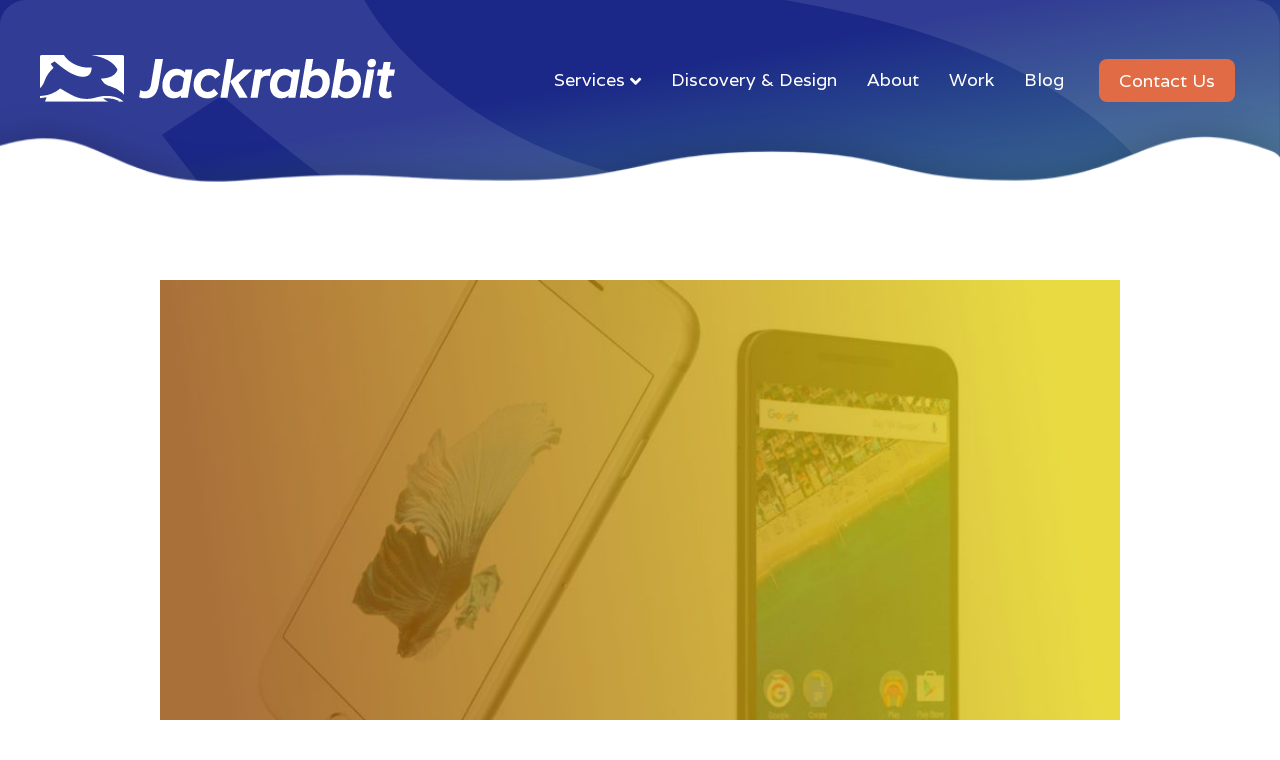

--- FILE ---
content_type: text/html; charset=UTF-8
request_url: https://www.jackrabbitmobile.com/blog/porting-an-app-from-ios-to-android-its-actually-a-good-thing-part-13/
body_size: 44541
content:
<!DOCTYPE html>
<html lang="en-US">
<head>
<meta charset="UTF-8" />
<meta name='viewport' content='width=device-width, initial-scale=1.0' />
<meta http-equiv='X-UA-Compatible' content='IE=edge' />
<link rel="profile" href="https://gmpg.org/xfn/11" />
<meta name='robots' content='index, follow, max-image-preview:large, max-snippet:-1, max-video-preview:-1' />
	<style>img:is([sizes="auto" i], [sizes^="auto," i]) { contain-intrinsic-size: 3000px 1500px }</style>
	
	<!-- This site is optimized with the Yoast SEO plugin v26.7 - https://yoast.com/wordpress/plugins/seo/ -->
	<title>Porting iOS to Android (Part 1) | Jackrabbit Mobile</title>
	<meta name="description" content="Porting from iOS to Android can be a difficult challenge. As a mobile app development agency, we have created a guide to make the transition easier - read part 1." />
	<link rel="canonical" href="https://www.jackrabbitmobile.com/blog/porting-an-app-from-ios-to-android-its-actually-a-good-thing-part-13/" />
	<meta property="og:locale" content="en_US" />
	<meta property="og:type" content="article" />
	<meta property="og:title" content="Porting iOS to Android (Part 1) | Jackrabbit Mobile" />
	<meta property="og:description" content="Porting from iOS to Android can be a difficult challenge. As a mobile app development agency, we have created a guide to make the transition easier - read part 1." />
	<meta property="og:url" content="https://www.jackrabbitmobile.com/blog/porting-an-app-from-ios-to-android-its-actually-a-good-thing-part-13/" />
	<meta property="og:site_name" content="Jackrabbit Mobile" />
	<meta property="article:publisher" content="https://www.facebook.com/JackrabbitMobile/" />
	<meta property="article:published_time" content="2015-11-04T19:59:22+00:00" />
	<meta property="article:modified_time" content="2021-01-28T16:00:59+00:00" />
	<meta property="og:image" content="https://www.jackrabbitmobile.com/wp-content/uploads/2015/11/Artboard-26-Copy-92.jpg" />
	<meta property="og:image:width" content="1290" />
	<meta property="og:image:height" content="645" />
	<meta property="og:image:type" content="image/jpeg" />
	<meta name="author" content="jackrabbit" />
	<meta name="twitter:card" content="summary_large_image" />
	<meta name="twitter:creator" content="@teamjackrabbit" />
	<meta name="twitter:site" content="@teamjackrabbit" />
	<meta name="twitter:label1" content="Written by" />
	<meta name="twitter:data1" content="jackrabbit" />
	<meta name="twitter:label2" content="Est. reading time" />
	<meta name="twitter:data2" content="4 minutes" />
	<!-- / Yoast SEO plugin. -->


<link rel='dns-prefetch' href='//js.hs-scripts.com' />
<link rel='dns-prefetch' href='//js.hsforms.net' />
<link rel='dns-prefetch' href='//fonts.googleapis.com' />
<link href='https://fonts.gstatic.com' crossorigin rel='preconnect' />
<link rel="alternate" type="application/rss+xml" title="Jackrabbit Mobile &raquo; Feed" href="https://www.jackrabbitmobile.com/feed/" />
<link rel="alternate" type="application/rss+xml" title="Jackrabbit Mobile &raquo; Comments Feed" href="https://www.jackrabbitmobile.com/comments/feed/" />
<link rel="alternate" type="text/calendar" title="Jackrabbit Mobile &raquo; iCal Feed" href="https://www.jackrabbitmobile.com/events/?ical=1" />
<link rel="alternate" type="application/rss+xml" title="Jackrabbit Mobile &raquo; Porting iOS to Android (Part 1) Comments Feed" href="https://www.jackrabbitmobile.com/blog/porting-an-app-from-ios-to-android-its-actually-a-good-thing-part-13/feed/" />
<script>
window._wpemojiSettings = {"baseUrl":"https:\/\/s.w.org\/images\/core\/emoji\/16.0.1\/72x72\/","ext":".png","svgUrl":"https:\/\/s.w.org\/images\/core\/emoji\/16.0.1\/svg\/","svgExt":".svg","source":{"concatemoji":"https:\/\/www.jackrabbitmobile.com\/wp-includes\/js\/wp-emoji-release.min.js?ver=6.8.3"}};
/*! This file is auto-generated */
!function(s,n){var o,i,e;function c(e){try{var t={supportTests:e,timestamp:(new Date).valueOf()};sessionStorage.setItem(o,JSON.stringify(t))}catch(e){}}function p(e,t,n){e.clearRect(0,0,e.canvas.width,e.canvas.height),e.fillText(t,0,0);var t=new Uint32Array(e.getImageData(0,0,e.canvas.width,e.canvas.height).data),a=(e.clearRect(0,0,e.canvas.width,e.canvas.height),e.fillText(n,0,0),new Uint32Array(e.getImageData(0,0,e.canvas.width,e.canvas.height).data));return t.every(function(e,t){return e===a[t]})}function u(e,t){e.clearRect(0,0,e.canvas.width,e.canvas.height),e.fillText(t,0,0);for(var n=e.getImageData(16,16,1,1),a=0;a<n.data.length;a++)if(0!==n.data[a])return!1;return!0}function f(e,t,n,a){switch(t){case"flag":return n(e,"\ud83c\udff3\ufe0f\u200d\u26a7\ufe0f","\ud83c\udff3\ufe0f\u200b\u26a7\ufe0f")?!1:!n(e,"\ud83c\udde8\ud83c\uddf6","\ud83c\udde8\u200b\ud83c\uddf6")&&!n(e,"\ud83c\udff4\udb40\udc67\udb40\udc62\udb40\udc65\udb40\udc6e\udb40\udc67\udb40\udc7f","\ud83c\udff4\u200b\udb40\udc67\u200b\udb40\udc62\u200b\udb40\udc65\u200b\udb40\udc6e\u200b\udb40\udc67\u200b\udb40\udc7f");case"emoji":return!a(e,"\ud83e\udedf")}return!1}function g(e,t,n,a){var r="undefined"!=typeof WorkerGlobalScope&&self instanceof WorkerGlobalScope?new OffscreenCanvas(300,150):s.createElement("canvas"),o=r.getContext("2d",{willReadFrequently:!0}),i=(o.textBaseline="top",o.font="600 32px Arial",{});return e.forEach(function(e){i[e]=t(o,e,n,a)}),i}function t(e){var t=s.createElement("script");t.src=e,t.defer=!0,s.head.appendChild(t)}"undefined"!=typeof Promise&&(o="wpEmojiSettingsSupports",i=["flag","emoji"],n.supports={everything:!0,everythingExceptFlag:!0},e=new Promise(function(e){s.addEventListener("DOMContentLoaded",e,{once:!0})}),new Promise(function(t){var n=function(){try{var e=JSON.parse(sessionStorage.getItem(o));if("object"==typeof e&&"number"==typeof e.timestamp&&(new Date).valueOf()<e.timestamp+604800&&"object"==typeof e.supportTests)return e.supportTests}catch(e){}return null}();if(!n){if("undefined"!=typeof Worker&&"undefined"!=typeof OffscreenCanvas&&"undefined"!=typeof URL&&URL.createObjectURL&&"undefined"!=typeof Blob)try{var e="postMessage("+g.toString()+"("+[JSON.stringify(i),f.toString(),p.toString(),u.toString()].join(",")+"));",a=new Blob([e],{type:"text/javascript"}),r=new Worker(URL.createObjectURL(a),{name:"wpTestEmojiSupports"});return void(r.onmessage=function(e){c(n=e.data),r.terminate(),t(n)})}catch(e){}c(n=g(i,f,p,u))}t(n)}).then(function(e){for(var t in e)n.supports[t]=e[t],n.supports.everything=n.supports.everything&&n.supports[t],"flag"!==t&&(n.supports.everythingExceptFlag=n.supports.everythingExceptFlag&&n.supports[t]);n.supports.everythingExceptFlag=n.supports.everythingExceptFlag&&!n.supports.flag,n.DOMReady=!1,n.readyCallback=function(){n.DOMReady=!0}}).then(function(){return e}).then(function(){var e;n.supports.everything||(n.readyCallback(),(e=n.source||{}).concatemoji?t(e.concatemoji):e.wpemoji&&e.twemoji&&(t(e.twemoji),t(e.wpemoji)))}))}((window,document),window._wpemojiSettings);
</script>
<style id='wp-emoji-styles-inline-css'>

	img.wp-smiley, img.emoji {
		display: inline !important;
		border: none !important;
		box-shadow: none !important;
		height: 1em !important;
		width: 1em !important;
		margin: 0 0.07em !important;
		vertical-align: -0.1em !important;
		background: none !important;
		padding: 0 !important;
	}
</style>
<link rel='stylesheet' id='wp-block-library-css' href='https://www.jackrabbitmobile.com/wp-includes/css/dist/block-library/style.min.css?ver=6.8.3' media='all' />
<style id='wp-block-library-theme-inline-css'>
.wp-block-audio :where(figcaption){color:#555;font-size:13px;text-align:center}.is-dark-theme .wp-block-audio :where(figcaption){color:#ffffffa6}.wp-block-audio{margin:0 0 1em}.wp-block-code{border:1px solid #ccc;border-radius:4px;font-family:Menlo,Consolas,monaco,monospace;padding:.8em 1em}.wp-block-embed :where(figcaption){color:#555;font-size:13px;text-align:center}.is-dark-theme .wp-block-embed :where(figcaption){color:#ffffffa6}.wp-block-embed{margin:0 0 1em}.blocks-gallery-caption{color:#555;font-size:13px;text-align:center}.is-dark-theme .blocks-gallery-caption{color:#ffffffa6}:root :where(.wp-block-image figcaption){color:#555;font-size:13px;text-align:center}.is-dark-theme :root :where(.wp-block-image figcaption){color:#ffffffa6}.wp-block-image{margin:0 0 1em}.wp-block-pullquote{border-bottom:4px solid;border-top:4px solid;color:currentColor;margin-bottom:1.75em}.wp-block-pullquote cite,.wp-block-pullquote footer,.wp-block-pullquote__citation{color:currentColor;font-size:.8125em;font-style:normal;text-transform:uppercase}.wp-block-quote{border-left:.25em solid;margin:0 0 1.75em;padding-left:1em}.wp-block-quote cite,.wp-block-quote footer{color:currentColor;font-size:.8125em;font-style:normal;position:relative}.wp-block-quote:where(.has-text-align-right){border-left:none;border-right:.25em solid;padding-left:0;padding-right:1em}.wp-block-quote:where(.has-text-align-center){border:none;padding-left:0}.wp-block-quote.is-large,.wp-block-quote.is-style-large,.wp-block-quote:where(.is-style-plain){border:none}.wp-block-search .wp-block-search__label{font-weight:700}.wp-block-search__button{border:1px solid #ccc;padding:.375em .625em}:where(.wp-block-group.has-background){padding:1.25em 2.375em}.wp-block-separator.has-css-opacity{opacity:.4}.wp-block-separator{border:none;border-bottom:2px solid;margin-left:auto;margin-right:auto}.wp-block-separator.has-alpha-channel-opacity{opacity:1}.wp-block-separator:not(.is-style-wide):not(.is-style-dots){width:100px}.wp-block-separator.has-background:not(.is-style-dots){border-bottom:none;height:1px}.wp-block-separator.has-background:not(.is-style-wide):not(.is-style-dots){height:2px}.wp-block-table{margin:0 0 1em}.wp-block-table td,.wp-block-table th{word-break:normal}.wp-block-table :where(figcaption){color:#555;font-size:13px;text-align:center}.is-dark-theme .wp-block-table :where(figcaption){color:#ffffffa6}.wp-block-video :where(figcaption){color:#555;font-size:13px;text-align:center}.is-dark-theme .wp-block-video :where(figcaption){color:#ffffffa6}.wp-block-video{margin:0 0 1em}:root :where(.wp-block-template-part.has-background){margin-bottom:0;margin-top:0;padding:1.25em 2.375em}
</style>
<style id='classic-theme-styles-inline-css'>
/*! This file is auto-generated */
.wp-block-button__link{color:#fff;background-color:#32373c;border-radius:9999px;box-shadow:none;text-decoration:none;padding:calc(.667em + 2px) calc(1.333em + 2px);font-size:1.125em}.wp-block-file__button{background:#32373c;color:#fff;text-decoration:none}
</style>
<link rel='stylesheet' id='wp-components-css' href='https://www.jackrabbitmobile.com/wp-includes/css/dist/components/style.min.css?ver=6.8.3' media='all' />
<link rel='stylesheet' id='wp-preferences-css' href='https://www.jackrabbitmobile.com/wp-includes/css/dist/preferences/style.min.css?ver=6.8.3' media='all' />
<link rel='stylesheet' id='wp-block-editor-css' href='https://www.jackrabbitmobile.com/wp-includes/css/dist/block-editor/style.min.css?ver=6.8.3' media='all' />
<link rel='stylesheet' id='popup-maker-block-library-style-css' href='https://www.jackrabbitmobile.com/wp-content/plugins/popup-maker/dist/packages/block-library-style.css?ver=dbea705cfafe089d65f1' media='all' />
<style id='global-styles-inline-css'>
:root{--wp--preset--aspect-ratio--square: 1;--wp--preset--aspect-ratio--4-3: 4/3;--wp--preset--aspect-ratio--3-4: 3/4;--wp--preset--aspect-ratio--3-2: 3/2;--wp--preset--aspect-ratio--2-3: 2/3;--wp--preset--aspect-ratio--16-9: 16/9;--wp--preset--aspect-ratio--9-16: 9/16;--wp--preset--color--black: #000000;--wp--preset--color--cyan-bluish-gray: #abb8c3;--wp--preset--color--white: #ffffff;--wp--preset--color--pale-pink: #f78da7;--wp--preset--color--vivid-red: #cf2e2e;--wp--preset--color--luminous-vivid-orange: #ff6900;--wp--preset--color--luminous-vivid-amber: #fcb900;--wp--preset--color--light-green-cyan: #7bdcb5;--wp--preset--color--vivid-green-cyan: #00d084;--wp--preset--color--pale-cyan-blue: #8ed1fc;--wp--preset--color--vivid-cyan-blue: #0693e3;--wp--preset--color--vivid-purple: #9b51e0;--wp--preset--color--fl-heading-text: #272728;--wp--preset--color--fl-body-bg: #ffffff;--wp--preset--color--fl-body-text: #272728;--wp--preset--color--fl-accent: #1e83ec;--wp--preset--color--fl-accent-hover: #272728;--wp--preset--color--fl-topbar-bg: #ffffff;--wp--preset--color--fl-topbar-text: #000000;--wp--preset--color--fl-topbar-link: #428bca;--wp--preset--color--fl-topbar-hover: #428bca;--wp--preset--color--fl-header-bg: #ffffff;--wp--preset--color--fl-header-text: #272728;--wp--preset--color--fl-header-link: #ffffff;--wp--preset--color--fl-header-hover: #ffffff;--wp--preset--color--fl-nav-bg: #ffffff;--wp--preset--color--fl-nav-link: #1e83ec;--wp--preset--color--fl-nav-hover: #1e83ec;--wp--preset--color--fl-content-bg: #ffffff;--wp--preset--color--fl-footer-widgets-bg: #ffffff;--wp--preset--color--fl-footer-widgets-text: #000000;--wp--preset--color--fl-footer-widgets-link: #428bca;--wp--preset--color--fl-footer-widgets-hover: #428bca;--wp--preset--color--fl-footer-bg: #ffffff;--wp--preset--color--fl-footer-text: #000000;--wp--preset--color--fl-footer-link: #428bca;--wp--preset--color--fl-footer-hover: #428bca;--wp--preset--gradient--vivid-cyan-blue-to-vivid-purple: linear-gradient(135deg,rgba(6,147,227,1) 0%,rgb(155,81,224) 100%);--wp--preset--gradient--light-green-cyan-to-vivid-green-cyan: linear-gradient(135deg,rgb(122,220,180) 0%,rgb(0,208,130) 100%);--wp--preset--gradient--luminous-vivid-amber-to-luminous-vivid-orange: linear-gradient(135deg,rgba(252,185,0,1) 0%,rgba(255,105,0,1) 100%);--wp--preset--gradient--luminous-vivid-orange-to-vivid-red: linear-gradient(135deg,rgba(255,105,0,1) 0%,rgb(207,46,46) 100%);--wp--preset--gradient--very-light-gray-to-cyan-bluish-gray: linear-gradient(135deg,rgb(238,238,238) 0%,rgb(169,184,195) 100%);--wp--preset--gradient--cool-to-warm-spectrum: linear-gradient(135deg,rgb(74,234,220) 0%,rgb(151,120,209) 20%,rgb(207,42,186) 40%,rgb(238,44,130) 60%,rgb(251,105,98) 80%,rgb(254,248,76) 100%);--wp--preset--gradient--blush-light-purple: linear-gradient(135deg,rgb(255,206,236) 0%,rgb(152,150,240) 100%);--wp--preset--gradient--blush-bordeaux: linear-gradient(135deg,rgb(254,205,165) 0%,rgb(254,45,45) 50%,rgb(107,0,62) 100%);--wp--preset--gradient--luminous-dusk: linear-gradient(135deg,rgb(255,203,112) 0%,rgb(199,81,192) 50%,rgb(65,88,208) 100%);--wp--preset--gradient--pale-ocean: linear-gradient(135deg,rgb(255,245,203) 0%,rgb(182,227,212) 50%,rgb(51,167,181) 100%);--wp--preset--gradient--electric-grass: linear-gradient(135deg,rgb(202,248,128) 0%,rgb(113,206,126) 100%);--wp--preset--gradient--midnight: linear-gradient(135deg,rgb(2,3,129) 0%,rgb(40,116,252) 100%);--wp--preset--font-size--small: 13px;--wp--preset--font-size--medium: 20px;--wp--preset--font-size--large: 36px;--wp--preset--font-size--x-large: 42px;--wp--preset--spacing--20: 0.44rem;--wp--preset--spacing--30: 0.67rem;--wp--preset--spacing--40: 1rem;--wp--preset--spacing--50: 1.5rem;--wp--preset--spacing--60: 2.25rem;--wp--preset--spacing--70: 3.38rem;--wp--preset--spacing--80: 5.06rem;--wp--preset--shadow--natural: 6px 6px 9px rgba(0, 0, 0, 0.2);--wp--preset--shadow--deep: 12px 12px 50px rgba(0, 0, 0, 0.4);--wp--preset--shadow--sharp: 6px 6px 0px rgba(0, 0, 0, 0.2);--wp--preset--shadow--outlined: 6px 6px 0px -3px rgba(255, 255, 255, 1), 6px 6px rgba(0, 0, 0, 1);--wp--preset--shadow--crisp: 6px 6px 0px rgba(0, 0, 0, 1);}:where(.is-layout-flex){gap: 0.5em;}:where(.is-layout-grid){gap: 0.5em;}body .is-layout-flex{display: flex;}.is-layout-flex{flex-wrap: wrap;align-items: center;}.is-layout-flex > :is(*, div){margin: 0;}body .is-layout-grid{display: grid;}.is-layout-grid > :is(*, div){margin: 0;}:where(.wp-block-columns.is-layout-flex){gap: 2em;}:where(.wp-block-columns.is-layout-grid){gap: 2em;}:where(.wp-block-post-template.is-layout-flex){gap: 1.25em;}:where(.wp-block-post-template.is-layout-grid){gap: 1.25em;}.has-black-color{color: var(--wp--preset--color--black) !important;}.has-cyan-bluish-gray-color{color: var(--wp--preset--color--cyan-bluish-gray) !important;}.has-white-color{color: var(--wp--preset--color--white) !important;}.has-pale-pink-color{color: var(--wp--preset--color--pale-pink) !important;}.has-vivid-red-color{color: var(--wp--preset--color--vivid-red) !important;}.has-luminous-vivid-orange-color{color: var(--wp--preset--color--luminous-vivid-orange) !important;}.has-luminous-vivid-amber-color{color: var(--wp--preset--color--luminous-vivid-amber) !important;}.has-light-green-cyan-color{color: var(--wp--preset--color--light-green-cyan) !important;}.has-vivid-green-cyan-color{color: var(--wp--preset--color--vivid-green-cyan) !important;}.has-pale-cyan-blue-color{color: var(--wp--preset--color--pale-cyan-blue) !important;}.has-vivid-cyan-blue-color{color: var(--wp--preset--color--vivid-cyan-blue) !important;}.has-vivid-purple-color{color: var(--wp--preset--color--vivid-purple) !important;}.has-black-background-color{background-color: var(--wp--preset--color--black) !important;}.has-cyan-bluish-gray-background-color{background-color: var(--wp--preset--color--cyan-bluish-gray) !important;}.has-white-background-color{background-color: var(--wp--preset--color--white) !important;}.has-pale-pink-background-color{background-color: var(--wp--preset--color--pale-pink) !important;}.has-vivid-red-background-color{background-color: var(--wp--preset--color--vivid-red) !important;}.has-luminous-vivid-orange-background-color{background-color: var(--wp--preset--color--luminous-vivid-orange) !important;}.has-luminous-vivid-amber-background-color{background-color: var(--wp--preset--color--luminous-vivid-amber) !important;}.has-light-green-cyan-background-color{background-color: var(--wp--preset--color--light-green-cyan) !important;}.has-vivid-green-cyan-background-color{background-color: var(--wp--preset--color--vivid-green-cyan) !important;}.has-pale-cyan-blue-background-color{background-color: var(--wp--preset--color--pale-cyan-blue) !important;}.has-vivid-cyan-blue-background-color{background-color: var(--wp--preset--color--vivid-cyan-blue) !important;}.has-vivid-purple-background-color{background-color: var(--wp--preset--color--vivid-purple) !important;}.has-black-border-color{border-color: var(--wp--preset--color--black) !important;}.has-cyan-bluish-gray-border-color{border-color: var(--wp--preset--color--cyan-bluish-gray) !important;}.has-white-border-color{border-color: var(--wp--preset--color--white) !important;}.has-pale-pink-border-color{border-color: var(--wp--preset--color--pale-pink) !important;}.has-vivid-red-border-color{border-color: var(--wp--preset--color--vivid-red) !important;}.has-luminous-vivid-orange-border-color{border-color: var(--wp--preset--color--luminous-vivid-orange) !important;}.has-luminous-vivid-amber-border-color{border-color: var(--wp--preset--color--luminous-vivid-amber) !important;}.has-light-green-cyan-border-color{border-color: var(--wp--preset--color--light-green-cyan) !important;}.has-vivid-green-cyan-border-color{border-color: var(--wp--preset--color--vivid-green-cyan) !important;}.has-pale-cyan-blue-border-color{border-color: var(--wp--preset--color--pale-cyan-blue) !important;}.has-vivid-cyan-blue-border-color{border-color: var(--wp--preset--color--vivid-cyan-blue) !important;}.has-vivid-purple-border-color{border-color: var(--wp--preset--color--vivid-purple) !important;}.has-vivid-cyan-blue-to-vivid-purple-gradient-background{background: var(--wp--preset--gradient--vivid-cyan-blue-to-vivid-purple) !important;}.has-light-green-cyan-to-vivid-green-cyan-gradient-background{background: var(--wp--preset--gradient--light-green-cyan-to-vivid-green-cyan) !important;}.has-luminous-vivid-amber-to-luminous-vivid-orange-gradient-background{background: var(--wp--preset--gradient--luminous-vivid-amber-to-luminous-vivid-orange) !important;}.has-luminous-vivid-orange-to-vivid-red-gradient-background{background: var(--wp--preset--gradient--luminous-vivid-orange-to-vivid-red) !important;}.has-very-light-gray-to-cyan-bluish-gray-gradient-background{background: var(--wp--preset--gradient--very-light-gray-to-cyan-bluish-gray) !important;}.has-cool-to-warm-spectrum-gradient-background{background: var(--wp--preset--gradient--cool-to-warm-spectrum) !important;}.has-blush-light-purple-gradient-background{background: var(--wp--preset--gradient--blush-light-purple) !important;}.has-blush-bordeaux-gradient-background{background: var(--wp--preset--gradient--blush-bordeaux) !important;}.has-luminous-dusk-gradient-background{background: var(--wp--preset--gradient--luminous-dusk) !important;}.has-pale-ocean-gradient-background{background: var(--wp--preset--gradient--pale-ocean) !important;}.has-electric-grass-gradient-background{background: var(--wp--preset--gradient--electric-grass) !important;}.has-midnight-gradient-background{background: var(--wp--preset--gradient--midnight) !important;}.has-small-font-size{font-size: var(--wp--preset--font-size--small) !important;}.has-medium-font-size{font-size: var(--wp--preset--font-size--medium) !important;}.has-large-font-size{font-size: var(--wp--preset--font-size--large) !important;}.has-x-large-font-size{font-size: var(--wp--preset--font-size--x-large) !important;}
:where(.wp-block-post-template.is-layout-flex){gap: 1.25em;}:where(.wp-block-post-template.is-layout-grid){gap: 1.25em;}
:where(.wp-block-columns.is-layout-flex){gap: 2em;}:where(.wp-block-columns.is-layout-grid){gap: 2em;}
:root :where(.wp-block-pullquote){font-size: 1.5em;line-height: 1.6;}
</style>
<link rel='stylesheet' id='scriptlesssocialsharing-css' href='https://www.jackrabbitmobile.com/wp-content/plugins/scriptless-social-sharing/includes/css/scriptlesssocialsharing-style.css?ver=3.3.1' media='all' />
<style id='scriptlesssocialsharing-inline-css'>
.scriptlesssocialsharing__buttons a.button { padding: 12px; flex: 1; }
</style>
<link rel='stylesheet' id='megamenu-css' href='https://www.jackrabbitmobile.com/wp-content/uploads/maxmegamenu/style.css?ver=cfff28' media='all' />
<link rel='stylesheet' id='dashicons-css' href='https://www.jackrabbitmobile.com/wp-includes/css/dashicons.min.css?ver=6.8.3' media='all' />
<link rel='stylesheet' id='megamenu-genericons-css' href='https://www.jackrabbitmobile.com/wp-content/plugins/megamenu-pro/icons/genericons/genericons/genericons.css?ver=2.2.8' media='all' />
<link rel='stylesheet' id='megamenu-fontawesome-css' href='https://www.jackrabbitmobile.com/wp-content/plugins/megamenu-pro/icons/fontawesome/css/font-awesome.min.css?ver=2.2.8' media='all' />
<link rel='stylesheet' id='megamenu-fontawesome5-css' href='https://www.jackrabbitmobile.com/wp-content/plugins/megamenu-pro/icons/fontawesome5/css/all.min.css?ver=2.2.8' media='all' />
<style id='fl-builder-layout-10689-inline-css'>
.fl-builder-content *,.fl-builder-content *:before,.fl-builder-content *:after {-webkit-box-sizing: border-box;-moz-box-sizing: border-box;box-sizing: border-box;}.fl-row:before,.fl-row:after,.fl-row-content:before,.fl-row-content:after,.fl-col-group:before,.fl-col-group:after,.fl-col:before,.fl-col:after,.fl-module:not([data-accepts]):before,.fl-module:not([data-accepts]):after,.fl-module-content:before,.fl-module-content:after {display: table;content: " ";}.fl-row:after,.fl-row-content:after,.fl-col-group:after,.fl-col:after,.fl-module:not([data-accepts]):after,.fl-module-content:after {clear: both;}.fl-clear {clear: both;}.fl-row,.fl-row-content {margin-left: auto;margin-right: auto;min-width: 0;}.fl-row-content-wrap {position: relative;}.fl-builder-mobile .fl-row-bg-photo .fl-row-content-wrap {background-attachment: scroll;}.fl-row-bg-video,.fl-row-bg-video .fl-row-content,.fl-row-bg-embed,.fl-row-bg-embed .fl-row-content {position: relative;}.fl-row-bg-video .fl-bg-video,.fl-row-bg-embed .fl-bg-embed-code {bottom: 0;left: 0;overflow: hidden;position: absolute;right: 0;top: 0;}.fl-row-bg-video .fl-bg-video video,.fl-row-bg-embed .fl-bg-embed-code video {bottom: 0;left: 0px;max-width: none;position: absolute;right: 0;top: 0px;}.fl-row-bg-video .fl-bg-video video {min-width: 100%;min-height: 100%;width: auto;height: auto;}.fl-row-bg-video .fl-bg-video iframe,.fl-row-bg-embed .fl-bg-embed-code iframe {pointer-events: none;width: 100vw;height: 56.25vw; max-width: none;min-height: 100vh;min-width: 177.77vh; position: absolute;top: 50%;left: 50%;-ms-transform: translate(-50%, -50%); -webkit-transform: translate(-50%, -50%); transform: translate(-50%, -50%);}.fl-bg-video-fallback {background-position: 50% 50%;background-repeat: no-repeat;background-size: cover;bottom: 0px;left: 0px;position: absolute;right: 0px;top: 0px;}.fl-row-bg-slideshow,.fl-row-bg-slideshow .fl-row-content {position: relative;}.fl-row .fl-bg-slideshow {bottom: 0;left: 0;overflow: hidden;position: absolute;right: 0;top: 0;z-index: 0;}.fl-builder-edit .fl-row .fl-bg-slideshow * {bottom: 0;height: auto !important;left: 0;position: absolute !important;right: 0;top: 0;}.fl-row-bg-overlay .fl-row-content-wrap:after {border-radius: inherit;content: '';display: block;position: absolute;top: 0;right: 0;bottom: 0;left: 0;z-index: 0;}.fl-row-bg-overlay .fl-row-content {position: relative;z-index: 1;}.fl-row-default-height .fl-row-content-wrap,.fl-row-custom-height .fl-row-content-wrap {display: -webkit-box;display: -webkit-flex;display: -ms-flexbox;display: flex;min-height: 100vh;}.fl-row-overlap-top .fl-row-content-wrap {display: -webkit-inline-box;display: -webkit-inline-flex;display: -moz-inline-box;display: -ms-inline-flexbox;display: inline-flex;width: 100%;}.fl-row-default-height .fl-row-content-wrap,.fl-row-custom-height .fl-row-content-wrap {min-height: 0;}.fl-row-default-height .fl-row-content,.fl-row-full-height .fl-row-content,.fl-row-custom-height .fl-row-content {-webkit-box-flex: 1 1 auto; -moz-box-flex: 1 1 auto;-webkit-flex: 1 1 auto;-ms-flex: 1 1 auto;flex: 1 1 auto;}.fl-row-default-height .fl-row-full-width.fl-row-content,.fl-row-full-height .fl-row-full-width.fl-row-content,.fl-row-custom-height .fl-row-full-width.fl-row-content {max-width: 100%;width: 100%;}.fl-row-default-height.fl-row-align-center .fl-row-content-wrap,.fl-row-full-height.fl-row-align-center .fl-row-content-wrap,.fl-row-custom-height.fl-row-align-center .fl-row-content-wrap {-webkit-align-items: center;-webkit-box-align: center;-webkit-box-pack: center;-webkit-justify-content: center;-ms-flex-align: center;-ms-flex-pack: center;justify-content: center;align-items: center;}.fl-row-default-height.fl-row-align-bottom .fl-row-content-wrap,.fl-row-full-height.fl-row-align-bottom .fl-row-content-wrap,.fl-row-custom-height.fl-row-align-bottom .fl-row-content-wrap {-webkit-align-items: flex-end;-webkit-justify-content: flex-end;-webkit-box-align: end;-webkit-box-pack: end;-ms-flex-align: end;-ms-flex-pack: end;justify-content: flex-end;align-items: flex-end;}.fl-col-group-equal-height {display: flex;flex-wrap: wrap;width: 100%;}.fl-col-group-equal-height.fl-col-group-has-child-loading {flex-wrap: nowrap;}.fl-col-group-equal-height .fl-col,.fl-col-group-equal-height .fl-col-content {display: flex;flex: 1 1 auto;}.fl-col-group-equal-height .fl-col-content {flex-direction: column;flex-shrink: 1;min-width: 1px;max-width: 100%;width: 100%;}.fl-col-group-equal-height:before,.fl-col-group-equal-height .fl-col:before,.fl-col-group-equal-height .fl-col-content:before,.fl-col-group-equal-height:after,.fl-col-group-equal-height .fl-col:after,.fl-col-group-equal-height .fl-col-content:after{content: none;}.fl-col-group-nested.fl-col-group-equal-height.fl-col-group-align-top .fl-col-content,.fl-col-group-equal-height.fl-col-group-align-top .fl-col-content {justify-content: flex-start;}.fl-col-group-nested.fl-col-group-equal-height.fl-col-group-align-center .fl-col-content,.fl-col-group-equal-height.fl-col-group-align-center .fl-col-content {justify-content: center;}.fl-col-group-nested.fl-col-group-equal-height.fl-col-group-align-bottom .fl-col-content,.fl-col-group-equal-height.fl-col-group-align-bottom .fl-col-content {justify-content: flex-end;}.fl-col-group-equal-height.fl-col-group-align-center .fl-col-group {width: 100%;}.fl-col {float: left;min-height: 1px;}.fl-col-bg-overlay .fl-col-content {position: relative;}.fl-col-bg-overlay .fl-col-content:after {border-radius: inherit;content: '';display: block;position: absolute;top: 0;right: 0;bottom: 0;left: 0;z-index: 0;}.fl-col-bg-overlay .fl-module {position: relative;z-index: 2;}.single:not(.woocommerce).single-fl-builder-template .fl-content {width: 100%;}.fl-builder-layer {position: absolute;top:0;left:0;right: 0;bottom: 0;z-index: 0;pointer-events: none;overflow: hidden;}.fl-builder-shape-layer {z-index: 0;}.fl-builder-shape-layer.fl-builder-bottom-edge-layer {z-index: 1;}.fl-row-bg-overlay .fl-builder-shape-layer {z-index: 1;}.fl-row-bg-overlay .fl-builder-shape-layer.fl-builder-bottom-edge-layer {z-index: 2;}.fl-row-has-layers .fl-row-content {z-index: 1;}.fl-row-bg-overlay .fl-row-content {z-index: 2;}.fl-builder-layer > * {display: block;position: absolute;top:0;left:0;width: 100%;}.fl-builder-layer + .fl-row-content {position: relative;}.fl-builder-layer .fl-shape {fill: #aaa;stroke: none;stroke-width: 0;width:100%;}@supports (-webkit-touch-callout: inherit) {.fl-row.fl-row-bg-parallax .fl-row-content-wrap,.fl-row.fl-row-bg-fixed .fl-row-content-wrap {background-position: center !important;background-attachment: scroll !important;}}@supports (-webkit-touch-callout: none) {.fl-row.fl-row-bg-fixed .fl-row-content-wrap {background-position: center !important;background-attachment: scroll !important;}}.fl-clearfix:before,.fl-clearfix:after {display: table;content: " ";}.fl-clearfix:after {clear: both;}.sr-only {position: absolute;width: 1px;height: 1px;padding: 0;overflow: hidden;clip: rect(0,0,0,0);white-space: nowrap;border: 0;}.fl-builder-content .fl-button:is(a, button),.fl-builder-content a.fl-button:visited {border-radius: 4px;display: inline-block;font-size: 16px;font-weight: normal;line-height: 18px;padding: 12px 24px;text-decoration: none;text-shadow: none;}.fl-builder-content .fl-button:hover {text-decoration: none;}.fl-builder-content .fl-button:active {position: relative;top: 1px;}.fl-builder-content .fl-button-width-full .fl-button {width: 100%;display: block;text-align: center;}.fl-builder-content .fl-button-width-custom .fl-button {display: inline-block;text-align: center;max-width: 100%;}.fl-builder-content .fl-button-left {text-align: left;}.fl-builder-content .fl-button-center {text-align: center;}.fl-builder-content .fl-button-right {text-align: right;}.fl-builder-content .fl-button i {font-size: 1.3em;height: auto;margin-right:8px;vertical-align: middle;width: auto;}.fl-builder-content .fl-button i.fl-button-icon-after {margin-left: 8px;margin-right: 0;}.fl-builder-content .fl-button-has-icon .fl-button-text {vertical-align: middle;}.fl-icon-wrap {display: inline-block;}.fl-icon {display: table-cell;vertical-align: middle;}.fl-icon a {text-decoration: none;}.fl-icon i {float: right;height: auto;width: auto;}.fl-icon i:before {border: none !important;height: auto;width: auto;}.fl-icon-text {display: table-cell;text-align: left;padding-left: 15px;vertical-align: middle;}.fl-icon-text-empty {display: none;}.fl-icon-text *:last-child {margin: 0 !important;padding: 0 !important;}.fl-icon-text a {text-decoration: none;}.fl-icon-text span {display: block;}.fl-icon-text span.mce-edit-focus {min-width: 1px;}.fl-module img {max-width: 100%;}.fl-photo {line-height: 0;position: relative;}.fl-photo-align-left {text-align: left;}.fl-photo-align-center {text-align: center;}.fl-photo-align-right {text-align: right;}.fl-photo-content {display: inline-block;line-height: 0;position: relative;max-width: 100%;}.fl-photo-img-svg {width: 100%;}.fl-photo-content img {display: inline;height: auto;max-width: 100%;}.fl-photo-crop-circle img {-webkit-border-radius: 100%;-moz-border-radius: 100%;border-radius: 100%;}.fl-photo-caption {font-size: 13px;line-height: 18px;overflow: hidden;text-overflow: ellipsis;}.fl-photo-caption-below {padding-bottom: 20px;padding-top: 10px;}.fl-photo-caption-hover {background: rgba(0,0,0,0.7);bottom: 0;color: #fff;left: 0;opacity: 0;filter: alpha(opacity = 0);padding: 10px 15px;position: absolute;right: 0;-webkit-transition:opacity 0.3s ease-in;-moz-transition:opacity 0.3s ease-in;transition:opacity 0.3s ease-in;}.fl-photo-content:hover .fl-photo-caption-hover {opacity: 100;filter: alpha(opacity = 100);}.fl-builder-pagination,.fl-builder-pagination-load-more {padding: 40px 0;}.fl-builder-pagination ul.page-numbers {list-style: none;margin: 0;padding: 0;text-align: center;}.fl-builder-pagination li {display: inline-block;list-style: none;margin: 0;padding: 0;}.fl-builder-pagination li a.page-numbers,.fl-builder-pagination li span.page-numbers {border: 1px solid #e6e6e6;display: inline-block;padding: 5px 10px;margin: 0 0 5px;}.fl-builder-pagination li a.page-numbers:hover,.fl-builder-pagination li span.current {background: #f5f5f5;text-decoration: none;}.fl-slideshow,.fl-slideshow * {-webkit-box-sizing: content-box;-moz-box-sizing: content-box;box-sizing: content-box;}.fl-slideshow .fl-slideshow-image img {max-width: none !important;}.fl-slideshow-social {line-height: 0 !important;}.fl-slideshow-social * {margin: 0 !important;}.fl-builder-content .bx-wrapper .bx-viewport {background: transparent;border: none;box-shadow: none;left: 0;}.mfp-wrap button.mfp-arrow,.mfp-wrap button.mfp-arrow:active,.mfp-wrap button.mfp-arrow:hover,.mfp-wrap button.mfp-arrow:focus {background: transparent !important;border: none !important;outline: none;position: absolute;top: 50%;box-shadow: none !important;}.mfp-wrap .mfp-close,.mfp-wrap .mfp-close:active,.mfp-wrap .mfp-close:hover,.mfp-wrap .mfp-close:focus {background: transparent !important;border: none !important;outline: none;position: absolute;top: 0;box-shadow: none !important;}.admin-bar .mfp-wrap .mfp-close,.admin-bar .mfp-wrap .mfp-close:active,.admin-bar .mfp-wrap .mfp-close:hover,.admin-bar .mfp-wrap .mfp-close:focus {top: 32px!important;}img.mfp-img {padding: 0;}.mfp-counter {display: none;}.mfp-wrap .mfp-preloader.fa {font-size: 30px;}.fl-form-field {margin-bottom: 15px;}.fl-form-field input.fl-form-error {border-color: #DD6420;}.fl-form-error-message {clear: both;color: #DD6420;display: none;padding-top: 8px;font-size: 12px;font-weight: lighter;}.fl-form-button-disabled {opacity: 0.5;}.fl-animation {opacity: 0;}body.fl-no-js .fl-animation {opacity: 1;}.fl-builder-preview .fl-animation,.fl-builder-edit .fl-animation,.fl-animated {opacity: 1;}.fl-animated {animation-fill-mode: both;}.fl-button.fl-button-icon-animation i {width: 0 !important;opacity: 0;transition: all 0.2s ease-out;}.fl-button.fl-button-icon-animation:hover i {opacity: 1 !important;}.fl-button.fl-button-icon-animation i.fl-button-icon-after {margin-left: 0px !important;}.fl-button.fl-button-icon-animation:hover i.fl-button-icon-after {margin-left: 10px !important;}.fl-button.fl-button-icon-animation i.fl-button-icon-before {margin-right: 0 !important;}.fl-button.fl-button-icon-animation:hover i.fl-button-icon-before {margin-right: 20px !important;margin-left: -10px;}@media (max-width: 1200px) {}@media (max-width: 992px) { .fl-col-group.fl-col-group-medium-reversed {display: -webkit-flex;display: flex;-webkit-flex-wrap: wrap-reverse;flex-wrap: wrap-reverse;flex-direction: row-reverse;} }@media (max-width: 768px) { .fl-row-content-wrap {background-attachment: scroll !important;}.fl-row-bg-parallax .fl-row-content-wrap {background-attachment: scroll !important;background-position: center center !important;}.fl-col-group.fl-col-group-equal-height {display: block;}.fl-col-group.fl-col-group-equal-height.fl-col-group-custom-width {display: -webkit-box;display: -webkit-flex;display: flex;}.fl-col-group.fl-col-group-responsive-reversed {display: -webkit-flex;display: flex;-webkit-flex-wrap: wrap-reverse;flex-wrap: wrap-reverse;flex-direction: row-reverse;}.fl-col-group.fl-col-group-responsive-reversed .fl-col:not(.fl-col-small-custom-width) {flex-basis: 100%;width: 100% !important;}.fl-col-group.fl-col-group-medium-reversed:not(.fl-col-group-responsive-reversed) {display: unset;display: unset;-webkit-flex-wrap: unset;flex-wrap: unset;flex-direction: unset;}.fl-col {clear: both;float: none;margin-left: auto;margin-right: auto;width: auto !important;}.fl-col-small:not(.fl-col-small-full-width) {max-width: 400px;}.fl-block-col-resize {display:none;}.fl-row[data-node] .fl-row-content-wrap {margin: 0;padding-left: 0;padding-right: 0;}.fl-row[data-node] .fl-bg-video,.fl-row[data-node] .fl-bg-slideshow {left: 0;right: 0;}.fl-col[data-node] .fl-col-content {margin: 0;padding-left: 0;padding-right: 0;} }@media (min-width: 1201px) {html .fl-visible-large:not(.fl-visible-desktop),html .fl-visible-medium:not(.fl-visible-desktop),html .fl-visible-mobile:not(.fl-visible-desktop) {display: none;}}@media (min-width: 993px) and (max-width: 1200px) {html .fl-visible-desktop:not(.fl-visible-large),html .fl-visible-medium:not(.fl-visible-large),html .fl-visible-mobile:not(.fl-visible-large) {display: none;}}@media (min-width: 769px) and (max-width: 992px) {html .fl-visible-desktop:not(.fl-visible-medium),html .fl-visible-large:not(.fl-visible-medium),html .fl-visible-mobile:not(.fl-visible-medium) {display: none;}}@media (max-width: 768px) {html .fl-visible-desktop:not(.fl-visible-mobile),html .fl-visible-large:not(.fl-visible-mobile),html .fl-visible-medium:not(.fl-visible-mobile) {display: none;}}.fl-col-content {display: flex;flex-direction: column;margin-top: 0px;margin-right: 0px;margin-bottom: 0px;margin-left: 0px;padding-top: 0px;padding-right: 0px;padding-bottom: 0px;padding-left: 0px;}.fl-row-fixed-width {max-width: 1100px;}.fl-builder-content > .fl-module-box {margin: 0;}.fl-row-content-wrap {margin-top: 0px;margin-right: 0px;margin-bottom: 0px;margin-left: 0px;padding-top: 20px;padding-right: 20px;padding-bottom: 20px;padding-left: 20px;}.fl-module-content, .fl-module:where(.fl-module:not(:has(> .fl-module-content))) {margin-top: 20px;margin-right: 20px;margin-bottom: 20px;margin-left: 20px;} .fl-node-5qztj8e6ciyw > .fl-row-content-wrap {margin-top:0px;margin-right:0px;margin-bottom:0px;margin-left:0px;} .fl-node-5qztj8e6ciyw > .fl-row-content-wrap {padding-top:0px;padding-right:0px;padding-bottom:0px;padding-left:0px;}.fl-node-sfvedjx75y3a {width: 100%;} .fl-node-sfvedjx75y3a > .fl-col-content {margin-top:0px;margin-right:0px;margin-bottom:0px;margin-left:0px;} .fl-node-sfvedjx75y3a > .fl-col-content {padding-top:0px;padding-right:0px;padding-bottom:0px;padding-left:0px;}
</style>
<link rel='stylesheet' id='popup-maker-site-css' href='//www.jackrabbitmobile.com/wp-content/uploads/pum/pum-site-styles.css?generated=1755414989&#038;ver=1.21.5' media='all' />
<style id='fl-builder-layout-10417-inline-css'>
@media ( max-width: 768px ) { .fl-node-hm0w28tcq3x9.fl-row > .fl-row-content-wrap {margin-top:-100px;}}@media ( max-width: 992px ) { .fl-node-hm0w28tcq3x9.fl-row > .fl-row-content-wrap {padding-top:120px;}}@media ( max-width: 768px ) { .fl-node-hm0w28tcq3x9.fl-row > .fl-row-content-wrap {padding-top:100px;}}.fl-node-kdwi7vyq2htl {width: 25%;}@media(max-width: 992px) {.fl-builder-content .fl-node-kdwi7vyq2htl {width: 10% !important;max-width: none;-webkit-box-flex: 0 1 auto;-moz-box-flex: 0 1 auto;-webkit-flex: 0 1 auto;-ms-flex: 0 1 auto;flex: 0 1 auto;}}.fl-node-tdzca7gyrlo8 {width: 50%;}@media(max-width: 992px) {.fl-builder-content .fl-node-tdzca7gyrlo8 {width: 80% !important;max-width: none;-webkit-box-flex: 0 1 auto;-moz-box-flex: 0 1 auto;-webkit-flex: 0 1 auto;-ms-flex: 0 1 auto;flex: 0 1 auto;}}.fl-node-kg3l8ob2j74n {width: 25%;}@media(max-width: 992px) {.fl-builder-content .fl-node-kg3l8ob2j74n {width: 10% !important;max-width: none;-webkit-box-flex: 0 1 auto;-moz-box-flex: 0 1 auto;-webkit-flex: 0 1 auto;-ms-flex: 0 1 auto;flex: 0 1 auto;}}.fl-builder-content .fl-rich-text strong {font-weight: bold;}.fl-module.fl-rich-text p:last-child {margin-bottom: 0;}.fl-builder-edit .fl-module.fl-rich-text p:not(:has(~ *:not(.fl-block-overlay))) {margin-bottom: 0;} .fl-node-csx5mbk1hf9j > .fl-module-content {margin-top:0px;margin-bottom:50px;}@media (max-width: 768px) { .fl-node-csx5mbk1hf9j > .fl-module-content { margin-bottom:20px; } }
</style>
<link rel='stylesheet' id='font-awesome-5-css' href='https://www.jackrabbitmobile.com/wp-content/plugins/bb-plugin/fonts/fontawesome/5.15.4/css/all.min.css?ver=2.10.0.5' media='all' />
<link rel='stylesheet' id='jquery-magnificpopup-css' href='https://www.jackrabbitmobile.com/wp-content/plugins/bb-plugin/css/jquery.magnificpopup.min.css?ver=2.10.0.5' media='all' />
<link rel='stylesheet' id='bootstrap-4-css' href='https://www.jackrabbitmobile.com/wp-content/themes/bb-theme/css/bootstrap-4.min.css?ver=1.7.19.1' media='all' />
<style id='fl-automator-skin-inline-css'>
body{background-color:#fff;color:#272728;font-family:"Hind",sans-serif;font-size:18px;font-weight:400;line-height:1.5;font-style:normal;padding:0;word-wrap:break-word}body.modal-open .media-modal-close:hover,body.modal-open .media-modal-close:focus{background:none;border:none;padding:1px}body.modal-open .media-modal-close:focus{position:absolute}h1,h2,h3,h4,h5,h6{color:#272728;font-family:"Hind",sans-serif;font-weight:400;line-height:1.4;text-transform:none;font-style:normal}h1 a,h2 a,h3 a,h4 a,h5 a,h6 a{color:#272728}h1 a:hover,h2 a:hover,h3 a:hover,h4 a:hover,h5 a:hover,h6 a:hover{text-decoration:none}h1{font-size:65px;line-height:1.25;letter-spacing:0px;color:#272728;font-family:"Hind",sans-serif;font-weight:400;font-style:normal;text-transform:none}h1 a{color:#272728}h2{font-size:40px;line-height:1.25;letter-spacing:0px}h2 .fl-comments-list-title{font-size:28px}h3{font-size:28px;line-height:1.4;letter-spacing:0px}h4{font-size:18px;line-height:1.4;letter-spacing:0px}h5{font-size:14px;line-height:1.4;letter-spacing:0px}h6{font-size:12px;line-height:1.4;letter-spacing:0px}a{color:#1e83ec;text-decoration:none}a:hover{color:#272728;text-decoration:underline}a:focus{color:#272728}blockquote{border-color:#e6e6e6}iframe{max-width:100%}img{max-width:100%;height:auto}.fl-screen-reader-text{position:absolute;left:-10000px;top:auto;width:1px;height:1px;overflow:hidden;padding:10px 15px;background:#fff !important}.fl-screen-reader-text:focus{width:auto;height:auto;position:fixed;left:0px;top:0px;z-index:99999}body.rtl .fl-screen-reader-text{right:-10000px}body.rtl .fl-screen-reader-text:focus{position:fixed;left:auto;right:0px;top:0px;width:auto;height:auto;z-index:99999}body.admin-bar .fl-screen-reader-text:focus{top:32px}.screen-reader-text{clip:rect(1px, 1px, 1px, 1px);position:absolute;height:1px;width:1px;overflow:hidden}.container{padding-left:20px;padding-right:20px}.fl-page{position:relative;-moz-box-shadow:none;-webkit-box-shadow:none;box-shadow:none;margin:0 auto}.fl-page-header{border-color:#e6e6e6;background-color:rgba(255,255,255,0);color:#272728}.fl-page-header *,.fl-page-header h1,.fl-page-header h2,.fl-page-header h3,.fl-page-header h4,.fl-page-header h5,.fl-page-header h6{color:#272728}.fl-page-header a,.fl-page-header a *,.fl-page-header a.fas,.fl-page-header a.fab{color:#fff}.fl-page-header a:hover,.fl-page-header a:focus,.fl-page-header a:hover *,.fl-page-header a:focus *,.fl-page-header a.fas:hover,.fl-page-header a.fab:hover,.fl-page-header a.fas:focus,.fl-page-header a.fab:focus{color:#fff}.fl-page-header .navbar-nav li>a{color:#fff}.fl-page-header .navbar-nav li>a:hover,.fl-page-header .navbar-nav li>a:focus{color:#fff}.fl-page-header .navbar-nav li.current-menu-ancestor>a,.fl-page-header .navbar-nav li.current-menu-parent>a,.fl-page-header .navbar-nav li.current-menu-item>a{color:#fff}.fl-page-header .navbar-nav li.current-menu-item~li.current-menu-item>a{color:#fff}.fl-page-header-container{padding-bottom:30px;padding-top:30px}.fl-page-header-logo{text-align:center}.fl-page-header-logo a{text-decoration:none}.fl-logo-text{font-family:"Helvetica",Verdana,Arial,sans-serif;font-weight:400;font-size:30px;color:#272728 !important}.fl-logo-text:hover,.fl-logo-text:focus{color:#2b7bb9 !important}.fl-theme-tagline{color:#757575 !important}.fl-logo-img{max-width:100%}.fl-page-header-primary .fl-logo-img{height:auto !important}.fl-logo-img.sticky-logo{display:none}.fl-page-header-fixed .fl-logo-img{display:inherit}.fl-page-header-fixed .fl-logo-img.sticky-logo{display:inherit}.fl-nav-mobile-offcanvas .fl-button-close{display:none}.fl-page-nav-wrap{padding-bottom:20px}.fl-page-nav{background:transparent;border:none;min-height:0;margin-bottom:0;-moz-border-radius:0;-webkit-border-radius:0;border-radius:0}.fl-page-nav .navbar-nav>li>a{padding:15px}.fl-page-nav .navbar-toggle{border:none;float:none;font-family:"Varela",sans-serif;font-size:18px;font-weight:400;line-height:1.4;text-transform:none;margin:0;width:100%;-moz-border-radius:0;-webkit-border-radius:0;border-radius:0}.fl-page-nav .navbar-toggle:hover{outline:none}.fl-page-nav .navbar-toggle:focus{outline:auto}.fl-page-nav .navbar-nav,.fl-page-nav .navbar-nav a{font-family:"Varela",sans-serif;font-size:18px;font-weight:400;line-height:1.4;text-transform:none}.fl-full-width .fl-page-nav{margin:0 auto}.fl-page-nav .mega-menu a[href="#"]:hover,.fl-page-nav .mega-menu a[href="#"]:focus{color:#fff !important;cursor:default}.mega-menu-spacer{background:none;display:block;left:0;position:absolute;width:100%}.fl-page-header[class*=" fl-page-nav-toggle-visible"] ul.navbar-nav li.hide-heading{border-top:0 none !important}.fl-page-header[class*=" fl-page-nav-toggle-visible"] ul.navbar-nav li.hide-heading>a,.fl-page-header[class*=" fl-page-nav-toggle-visible"] ul.navbar-nav li.hide-heading>.fl-submenu-icon-wrap{display:none !important}.fl-page-header[class*=" fl-page-nav-toggle-visible"] ul.navbar-nav li.hide-heading>ul.sub-menu{margin-left:0}.fl-page-nav-collapse{border:none;max-height:none;padding:0;-moz-box-shadow:none;-webkit-box-shadow:none;box-shadow:none}.fl-page-nav-collapse ul.navbar-nav{margin:0}.fl-page-nav-collapse ul.navbar-nav>li{border-bottom:1px solid #e6e6e6}.fl-page-nav-collapse ul.navbar-nav>li:last-child{border-bottom:none}.fl-page-nav-collapse.in{overflow-y:visible}.fl-page-nav-search{bottom:0;display:none;position:absolute;right:0;top:0}.fl-page-nav-search a.fa-search{color:#fff;font-size:20px;padding:8px;position:absolute;right:0;top:5px}.fl-page-nav-search a.fa-search:hover,.fl-page-nav-search a.fa-search:focus{color:#fff;text-decoration:none}.fl-page-nav-search form{background-color:#fff;border-top:3px solid #fff;display:none;padding:20px;position:absolute;right:0;top:100%;width:400px;z-index:1000;-moz-box-shadow:0 1px 20px rgba(0,0,0,0.15);-webkit-box-shadow:0 1px 20px rgba(0,0,0,0.15);box-shadow:0 1px 20px rgba(0,0,0,0.15)}.fl-page-nav-search form input.fl-search-input{background-color:#fff;border-color:#e6e6e6;color:#fff}.fl-page-nav-search form input.fl-search-input:focus{color:#fff}.fl-page-nav ul.sub-menu{background-clip:padding-box;background-color:#fff;border-top:3px solid #fff;font-size:14px;float:none;left:-99999px;list-style:none;padding:10px 0;position:absolute;top:100%;width:240px;z-index:1000;-moz-box-shadow:0 1px 20px rgba(0,0,0,0.15);-webkit-box-shadow:0 1px 20px rgba(0,0,0,0.15);box-shadow:0 1px 20px rgba(0,0,0,0.15)}.fl-page-nav ul.sub-menu ul.sub-menu{left:-99999px;padding-bottom:10px;top:-13px}.fl-page-nav ul.sub-menu li{border:none}.fl-page-nav ul.sub-menu li a{clear:none;color:#fff;display:block;font-weight:400;line-height:20px;margin:0 10px;padding:10px 15px}.fl-page-nav ul.sub-menu li a:hover,.fl-page-nav ul.sub-menu li a:focus{color:#fff;text-decoration:none}.fl-page-nav ul.sub-menu li a:before{content:'';margin-right:0}.fl-page-nav ul li{position:relative}.fl-page-nav ul li.fl-sub-menu-open>ul.sub-menu{left:auto}.fl-page-nav ul li.fl-sub-menu-open>ul.sub-menu li.fl-sub-menu-open>ul.sub-menu{left:100%}.fl-page-nav ul li.fl-sub-menu-open>ul.sub-menu li.fl-sub-menu-open.fl-sub-menu-right>ul.sub-menu{left:auto;right:100%}.fl-page-nav ul li.fl-sub-menu-open.fl-sub-menu-right>ul.sub-menu{right:0}.fl-page-nav ul li.fl-sub-menu-open .hide-heading>ul.sub-menu{position:static;padding:0;border-top:0 none;box-shadow:none;-moz-box-shadow:none;-webkit-box-shadow:none}.fl-page-content{background-color:#fff}.fl-content,.fl-sidebar{margin:20px 0}.fl-sidebar{display:none}.fl-sidebar.fl-sidebar-display-always{display:block}#fl-to-top{display:none;background-color:#ccc;background-color:rgba(0,0,0,0.2);position:fixed;bottom:15px;right:15px;width:44px;height:42px;text-align:center;z-index:1003}#fl-to-top:hover{background-color:rgba(0,0,0,0.3)}#fl-to-top i{position:absolute;top:12px;left:14px;color:#fff;font-size:16px;line-height:16px}.fl-social-icons .fa-stack.icon-facebook-f i.fa-circle.branded,.fl-social-icons .fa-facebook-f.branded{color:#3b5997}.fl-social-icons .fa-stack.icon-twitter i.fa-circle.branded,.fl-social-icons .fa-twitter.branded{color:#00aaef}.fl-social-icons .fa-stack.icon-google i.fa-circle.branded,.fl-social-icons .fa-google.branded{color:#d13e2b}.fl-social-icons .fa-stack.icon-google-maps i.fa-circle.branded,.fl-social-icons .fa-map-marker-alt.branded{color:#eb5f1a}.fl-social-icons .fa-stack.icon-linkedin i.fa-circle.branded,.fl-social-icons .fa-linkedin.branded{color:#007ab8}.fl-social-icons .fa-stack.icon-yelp i.fa-circle.branded,.fl-social-icons .fa-yelp.branded{color:#c31200}.fl-social-icons .fa-stack.icon-xing i.fa-circle.branded,.fl-social-icons .fa-xing.branded{color:#006567}.fl-social-icons .fa-stack.icon-pinterest i.fa-circle.branded,.fl-social-icons .fa-pinterest.branded{color:#cb2127}.fl-social-icons .fa-stack.icon-tumblr i.fa-circle.branded,.fl-social-icons .fa-tumblr.branded{color:#304e6c}.fl-social-icons .fa-stack.icon-vimeo i.fa-circle.branded,.fl-social-icons .fa-vimeo.branded{color:#41b1db}.fl-social-icons .fa-stack.icon-youtube i.fa-circle.branded,.fl-social-icons .fa-youtube.branded{color:#d6000f}.fl-social-icons .fa-stack.icon-flickr i.fa-circle.branded,.fl-social-icons .fa-flickr.branded{color:#ec1982}.fl-social-icons .fa-stack.icon-instagram i.fa-circle.branded,.fl-social-icons .fa-instagram.branded{color:#517fa5}.fl-social-icons .fa-stack.icon-dribbble i.fa-circle.branded,.fl-social-icons .fa-dribbble.branded{color:#eb4a88}.fl-social-icons .fa-stack.icon-skype i.fa-circle.branded,.fl-social-icons .fa-skype.branded{color:#009EE5}.fl-social-icons .fa-stack.icon-500px i.fa-circle.branded,.fl-social-icons .fa-500px.branded{color:#333333}.fl-social-icons .fa-stack.icon-github i.fa-circle.branded,.fl-social-icons .fa-github.branded{color:#333333}.fl-social-icons .fa-stack.icon-rss i.fa-circle.branded,.fl-social-icons .fa-rss.branded{color:#e09026}.fl-social-icons .fa-stack.icon-envelope i.fa-circle.branded,.fl-social-icons .fa-envelope.branded{color:#333333}.fl-social-icons .fa-stack.icon-blogger i.fa-circle.branded,.fl-social-icons .fa-blogger.branded{color:#fe7300}.fl-social-icons .fa-stack.icon-snapchat i.fa-circle.branded,.fl-social-icons .fa-snapchat.branded{color:#FFFC00}.fl-social-icons .fa-stack.icon-wordpress i.fa-circle.branded,.fl-social-icons .fa-wordpress.branded{color:#15aabf}.fl-social-icons .fa-stack.icon-spotify i.fa-circle.branded,.fl-social-icons .fa-spotify.branded{color:#1cd760}.fl-social-icons .fa-stack.icon-tiktok i.fa-circle.branded,.fl-social-icons .fa-tiktok.branded{color:#000000}.fl-social-icons .fa-stack.icon-soundcloud i.fa-circle.branded,.fl-social-icons .fa-soundcloud.branded{color:#f50}.fl-social-icons .fa-stack.icon-x-twitter i.fa-circle.branded,.fl-social-icons .fa-x-twitter.branded{color:#000}.fl-social-icons .fa-stack.icon-bluesky i.fa-circle.branded,.fl-social-icons .fa-bluesky.branded{color:#01aaff}.fl-social-icons .fa-stack i.branded{color:#fff}.fl-social-icons .fa-stack{margin:0 0 10px 8px}.fl-social-icons .fallback{height:28px;width:28px;margin:0 0 10px 5px !important;vertical-align:inherit;font-size:30px}.fl-social-icons .fallback:before{width:28px !important;display:inline-block;height:28px !important}.fl-page-header-content .fa-stack i.fa-inverse.mono{color:#fff}.fa-stack i.fa-inverse.mono{color:#fff}.fl-404{padding:30px 0 50px;text-align:center}.fl-404 .fl-post-header{margin-bottom:45px}.fl-404 .fl-post-header h2{font-size:24px}.fl-404 form{margin:0 auto;max-width:400px}.fl-archive .fl-post{border-bottom:1px solid #e6e6e6;padding-bottom:40px}.fl-archive .fl-post:last-child{border-bottom:none;padding-bottom:0}.fl-archive .fl-archive-title{border-bottom:1px solid #e6e6e6;font-size:18px;margin-bottom:40px;padding-bottom:8px}.fl-archive .fl-archive-title a:hover{text-decoration:none}.fl-archive .fl-archive-nav-prev{float:left}.fl-archive .fl-archive-nav-next{float:right}.wp-pagenavi a,.wp-pagenavi span{border:1px solid #e6e6e6;border-right:none;margin:0;padding:6px 10px}.wp-pagenavi a:hover{border-color:#e6e6e6}.wp-pagenavi>*:last-child{border-right:1px solid #e6e6e6}.wp-pagenavi span.current,.wp-pagenavi a:hover{border-color:#e6e6e6;color:#fff;background:#1e83ec;font-weight:normal}.search .page .fl-post-header{display:block}.fl-post{margin-bottom:40px}.fl-post:last-child{margin-bottom:0}.fl-post img[class*="wp-image-"],.fl-post img.alignnone,.fl-post img.alignleft,.fl-post img.aligncenter,.fl-post img.alignright{height:auto;max-width:100%}.fl-post img[class*="wp-block-cover"]{height:100%}.fl-post .fl-post-image-beside{float:left;margin-right:25px}.fl-post .fl-author-box{margin-top:40px;background:#f5f5f5;border:1px solid #ddd;padding:20px}.fl-post .fl-author-box .fl-author-avatar{float:left;margin-right:25px}.fl-post .fl-author-box .fl-author-description h4{margin-top:0;margin-bottom:5px}.fl-post-thumb{margin-bottom:25px}.fl-post-thumb img{height:auto !important;max-width:100%}.fl-post-header{margin-bottom:25px}.fl-post-title{margin-top:0}.fl-post-meta .fl-sep{margin:0 3px}.fl-post-meta-bottom{border-top:1px solid #e6e6e6;font-style:italic;margin-top:20px;padding-top:10px}.fl-comments-popup-link a:hover{text-decoration:none}.fl-comments-popup-link i{vertical-align:text-top}.post-edit-link{color:#1e83ec;font-size:14px;font-weight:normal}.fl-post-nav{border-top:1px solid #e6e6e6;margin-top:10px;padding-top:10px}.fl-post-nav-prev{float:left}.fl-post-nav-next{float:right}.alignnone{margin:5px 20px 20px 0}.aligncenter,div.aligncenter{display:block;margin:5px auto 5px auto}.alignright{float:right;margin:5px 0 20px 20px}.alignleft{float:left;margin:5px 20px 20px 0}.aligncenter{display:block;margin:5px auto 5px auto}a img.alignright{float:right;margin:5px 0 20px 20px}a img.alignnone{margin:5px 20px 20px 0}a img.alignleft{float:left;margin:5px 20px 20px 0}a img.aligncenter{display:block;margin-left:auto;margin-right:auto}.wp-caption{background:#f7f7f7;border:1px solid #e6e6e6;max-width:100%;padding:10px;text-align:center}.wp-caption.alignnone{margin:5px 20px 20px 0}.wp-caption.alignleft{margin:5px 20px 20px 0}.wp-caption.alignright{margin:5px 0 20px 20px}.wp-caption img{border:0 none;height:auto;margin:0;max-width:100%;padding:0;width:auto}.wp-caption p.wp-caption-text{font-size:11px;line-height:17px;margin:0;padding:5px}.fl-comments{margin-top:60px}.fl-comment-form .fl-comment-form-cancel{padding:15px 0}.fl-comments-list ol{margin:0;padding:0}.fl-comments-list ol li{line-height:inherit;list-style:none}.fl-comments-list .fl-comments-list-nav{border-top:1px solid #e6e6e6;margin-top:30px;padding:10px 0 30px 0}.fl-comments-list .fl-comments-list-prev{float:left}.fl-comments-list .fl-comments-list-next{float:right}.fl-comments-list .fl-comments-respond-title{margin-top:0}.fl-comments-list .comment-meta{margin:20px 0 10px}.fl-comments-list .comment-avatar img{height:auto;max-width:40px;-moz-border-radius:100%;-webkit-border-radius:100%;border-radius:100%}.fl-comments-list .comment-author-link{font-size:16px;font-weight:bold;margin-left:10px}.fl-comments-list .comment-content{border:1px solid #e6e6e6;padding:15px}.fl-comments-list .comment-reply-link{padding:5px;text-align:right}.fl-comments-list ul.children{margin:0;padding:0}.fl-comments-list ul.children li{margin:0 0 0 6%}#wp-comment-cookies-consent{margin-right:5px}.fl-widget{margin-bottom:40px}.fl-module-widget .fl-widget{margin-bottom:0}.fl-widget .fl-widget-title{margin-bottom:20px}.fl-widget ul{list-style:none;padding:0}.fl-widget ul li{display:block;margin-bottom:8px}.fl-widget ul li:last-child{margin-bottom:0}.fl-widget ul.sub-menu li{margin:0;padding:5px}.fl-widget ul.sub-menu li:before{content:"\2013";padding-right:5px}input[type=text].fl-search-input{color:rgba(39,39,40,0.6);width:100%}input[type=text].fl-search-input:focus{color:#272728}.widget_calendar table{width:100%}.widget_calendar caption,.widget_calendar th,.widget_calendar td{border-bottom:1px solid #e6e6e6;padding:3px 0;text-align:center}.widget_calendar caption td,.widget_calendar tfoot td{border:none}.widget_calendar caption #prev,.widget_calendar tfoot #prev{text-align:left}.widget_calendar caption #next,.widget_calendar tfoot #next{text-align:right}.woocommerce-account .woocommerce-Address{max-width:none}.fl-page .fl-module span.onsale{color:#fff;background:#1e83ec;font-size:13px;font-weight:normal;left:10px;margin:0;padding:2px 13px;right:auto;text-shadow:none;top:10px;min-height:3.236em;min-width:3.236em;position:absolute;text-align:center;line-height:3.236;z-index:9;-moz-box-shadow:none;-webkit-box-shadow:none;box-shadow:none;-moz-border-radius:0;-webkit-border-radius:0;border-radius:0}.fl-page .fl-module-woocommerce a.button,.fl-page .fl-module-woocommerce button.button.alt,.fl-page .fl-post-module-woo-button button[type=submit],.fl-page .fl-post-module-woo-button button[type=submit].alt.disabled,.fl-page .fl-post-module-woo-button a.button{color:#515151;background-color:#ebe9eb;font-family:"Hind",sans-serif;font-weight:normal;font-size:16px;line-height:1.2;text-transform:none;border:none;border-radius:4px}.fl-page .fl-module-woocommerce a.button:hover,.fl-page .fl-module-woocommerce button.button.alt:hover,.fl-page .fl-post-module-woo-button button[type=submit]:hover,.fl-page .fl-post-module-woo-button a.button:hover{background-color:#dfdcde;color:#515151;border:none;border-radius:4px;border-color:#090909}.fl-page .fl-module-woocommerce button.button:disabled,.fl-page .fl-module-woocommerce button.button:disabled[disabled],.fl-page .fl-module-woocommerce button.alt.disabled{padding:6px 12px}.woocommerce-page ul.products li.product a.button,.woocommerce-page .woocommerce-message a.button,.woocommerce-page .woocommerce-message a.button.wc-forward,.woocommerce-page .woocommerce a.button.wc-forward,.woocommerce-page button.button,.woocommerce-page button.button.alt,.woocommerce-page a.button,.woocommerce-page a.button.alt,.woocommerce-page .woocommerce button[type=submit],.woocommerce-page button[type=submit].alt.disabled{color:#515151;background-color:#ebe9eb;font-family:"Hind",sans-serif;font-weight:normal;font-size:16px;line-height:1.2;text-transform:none;border:none;border-radius:4px}.woocommerce-page button.button:disabled,.woocommerce-page button.button:disabled[disabled],.woocommerce-page button.alt.disabled{padding:6px 12px}.woocommerce-page ul.products li.product a.button:hover,.woocommerce-page .woocommerce-message a.button:hover,.woocommerce-page button.button:hover,.woocommerce-page button.button.alt:hover,.woocommerce-page a.button.alt:hover,.woocommerce-page a.button:hover,.woocommerce-page .woocommerce button[type=submit]:hover,.woocommerce-page button[type=submit].alt.disabled:hover{background-color:#dfdcde;color:#515151;border:none;border-radius:4px;border-color:#090909}.woocommerce-page button.pswp__button:hover{border:0px}.woocommerce-page button.pswp__button.pswp__button--arrow--left,.woocommerce-page button.pswp__button.pswp__button--arrow--right{position:absolute;top:50%}.woocommerce form .form-row .input-checkbox{position:static}a.fl-button,a.fl-button:visited{background:#1e83ec;color:#fff;border:1px solid #1065bd}a.fl-button:hover,.fl-builder-content a.fl-button:hover{color:#fff;background:#272728}a.fl-button *,a.fl-button:visited *{color:#fff}a.fl-button:hover *{color:#fff}a.fl-button:hover,a.button:hover{color:#fff;background-color:#272728;border:1px solid #090909}.woocommerce a.button,.woocommerce a.button:hover{border:1px solid transparent}.wp-block-button .wp-block-button__link{font-size:16px;line-height:1.2}button,input[type=button],input[type=submit]{background-color:#1e83ec;color:#fff;font-size:16px;line-height:1.2;padding:6px 12px;font-weight:normal;text-shadow:none;border:1px solid #1065bd;-moz-box-shadow:none;-webkit-box-shadow:none;box-shadow:none;-moz-border-radius:4px;-webkit-border-radius:4px;border-radius:4px}button:hover,input[type=button]:hover,input[type=submit]:hover{background-color:#272728;color:#fff;border:1px solid #090909;text-decoration:none}button:active,input[type=button]:active,input[type=submit]:active,button:focus,input[type=button]:focus,input[type=submit]:focus{background-color:#272728;color:#fff;border:1px solid #090909;outline:none;position:relative}button.btn-default,input[type=button].btn-default,input[type=submit].btn-default,button.btn-default:hover,input[type=button].btn-default:hover,input[type=submit].btn-default:hover,button.btn-default:focus,input[type=button].btn-default:focus,input[type=submit].btn-default:focus,button.btn-default.active,input[type=button].btn-default.active,input[type=submit].btn-default.active{color:#272728;background-color:#fcfcfc;border-color:#ccc}.mejs-button button .mejs-button button:active,.mejs-button button:hover,.mejs-button button:visited,.mejs-button button:focus{background-color:transparent;border:none}input[type=text],input[type=password],input[type=email],input[type=tel],input[type=date],input[type=month],input[type=week],input[type=time],input[type=number],input[type=search],input[type=url],textarea{display:block;width:100%;padding:6px 12px;font-size:14px;line-height:1.428571429;color:#272728;background-color:#fcfcfc;background-image:none;border:1px solid #e6e6e6;-moz-transition:all ease-in-out .15s;-webkit-transition:all ease-in-out .15s;transition:all ease-in-out .15s;-moz-box-shadow:none;-webkit-box-shadow:none;box-shadow:none;-moz-border-radius:4px;-webkit-border-radius:4px;border-radius:4px}input[type=text]::-webkit-input-placeholder,input[type=password]::-webkit-input-placeholder,input[type=email]::-webkit-input-placeholder,input[type=tel]::-webkit-input-placeholder,input[type=date]::-webkit-input-placeholder,input[type=month]::-webkit-input-placeholder,input[type=week]::-webkit-input-placeholder,input[type=time]::-webkit-input-placeholder,input[type=number]::-webkit-input-placeholder,input[type=search]::-webkit-input-placeholder,input[type=url]::-webkit-input-placeholder,textarea::-webkit-input-placeholder{color:rgba(39,39,40,0.4)}input[type=text]:-moz-placeholder,input[type=password]:-moz-placeholder,input[type=email]:-moz-placeholder,input[type=tel]:-moz-placeholder,input[type=date]:-moz-placeholder,input[type=month]:-moz-placeholder,input[type=week]:-moz-placeholder,input[type=time]:-moz-placeholder,input[type=number]:-moz-placeholder,input[type=search]:-moz-placeholder,input[type=url]:-moz-placeholder,textarea:-moz-placeholder{color:rgba(39,39,40,0.4)}input[type=text]::-moz-placeholder,input[type=password]::-moz-placeholder,input[type=email]::-moz-placeholder,input[type=tel]::-moz-placeholder,input[type=date]::-moz-placeholder,input[type=month]::-moz-placeholder,input[type=week]::-moz-placeholder,input[type=time]::-moz-placeholder,input[type=number]::-moz-placeholder,input[type=search]::-moz-placeholder,input[type=url]::-moz-placeholder,textarea::-moz-placeholder{color:rgba(39,39,40,0.4)}input[type=text]:-ms-input-placeholder,input[type=password]:-ms-input-placeholder,input[type=email]:-ms-input-placeholder,input[type=tel]:-ms-input-placeholder,input[type=date]:-ms-input-placeholder,input[type=month]:-ms-input-placeholder,input[type=week]:-ms-input-placeholder,input[type=time]:-ms-input-placeholder,input[type=number]:-ms-input-placeholder,input[type=search]:-ms-input-placeholder,input[type=url]:-ms-input-placeholder,textarea:-ms-input-placeholder{color:rgba(39,39,40,0.4)}input[type=text]:focus,input[type=password]:focus,input[type=email]:focus,input[type=tel]:focus,input[type=date]:focus,input[type=month]:focus,input[type=week]:focus,input[type=time]:focus,input[type=number]:focus,input[type=search]:focus,input[type=url]:focus,textarea:focus{background-color:#fcfcfc;border-color:#ccc;outline:0;-moz-box-shadow:none;-webkit-box-shadow:none;box-shadow:none}.form-control{background-color:#fcfcfc;border-color:#e6e6e6;color:#272728;-moz-transition:all ease-in-out .15s;-webkit-transition:all ease-in-out .15s;transition:all ease-in-out .15s}.form-control::-webkit-input-placeholder{color:rgba(39,39,40,0.4)}.form-control:-moz-placeholder{color:rgba(39,39,40,0.4)}.form-control::-moz-placeholder{color:rgba(39,39,40,0.4)}.form-control:-ms-input-placeholder{color:rgba(39,39,40,0.4)}.form-control:focus{background-color:#fcfcfc;border-color:#ccc;-moz-box-shadow:none;-webkit-box-shadow:none;box-shadow:none}.mfp-wrap button.mfp-arrow,.mfp-wrap button.mfp-arrow:active,.mfp-wrap button.mfp-arrow:hover,.mfp-wrap button.mfp-arrow:focus{background:transparent !important;border:none !important;outline:none;position:absolute;top:50%;box-shadow:none !important;-moz-box-shadow:none !important;-webkit-box-shadow:none !important}.mfp-wrap .mfp-close,.mfp-wrap .mfp-close:active,.mfp-wrap .mfp-close:hover,.mfp-wrap .mfp-close:focus{background:transparent !important;border:none !important;outline:none;position:absolute;top:0;box-shadow:none !important;-moz-box-shadow:none !important;-webkit-box-shadow:none !important}img.mfp-img{padding:0}.mfp-counter{display:none}.fl-builder-edit .fl-page-header-fixed{display:none !important}.fl-builder .container.fl-content-full{margin:0;padding:0;width:auto;max-width:none}.fl-builder .container.fl-content-full>.row{margin:0}.fl-builder .container.fl-content-full .fl-content{margin:0;padding:0}.fl-builder .container.fl-content-full .fl-post-header{margin-left:20px;margin-right:20px;padding-top:40px}.fl-builder .container.fl-content-full .fl-comments{margin-left:20px;margin-right:20px}@media (max-width:767px){.fl-post .fl-post-image-beside{float:none;margin-right:0}.fl-post .fl-post-image-beside,.fl-post .fl-post-content-beside{padding:0 15px}.fl-page-header-logo img[data-mobile]{display:none}}@media (max-width:992px){body.woocommerce-page.fl-framework-bootstrap .row,body.woocommerce-page.fl-framework-base .row{display:flex;flex-wrap:wrap;flex-direction:column}body.woocommerce-page.fl-framework-bootstrap .fl-page-content .row .fl-woo-content,body.woocommerce-page.fl-framework-base .fl-page-content .row .fl-woo-content{box-sizing:border-box;width:100%}body.woocommerce-page.fl-framework-bootstrap .fl-woo-content-right,body.woocommerce-page.fl-framework-base .fl-woo-content-right{order:1;width:100%}body.woocommerce-page.fl-framework-bootstrap .fl-woo-sidebar-left,body.woocommerce-page.fl-framework-base .fl-woo-sidebar-left,body.woocommerce-page.fl-framework-bootstrap .fl-sidebar,body.woocommerce-page.fl-framework-base .fl-sidebar{width:100%}}@media (min-width:768px){.container{padding-left:40px;padding-right:40px;width:auto}.fl-page-nav{background:transparent}.fl-page-nav .navbar-nav li>a{padding:15px 15px;color:#272728}.fl-page-nav .navbar-nav li>a:hover,.fl-page-nav .navbar-nav li>a:focus{color:#272728}.fl-page-nav .navbar-nav li.current-menu-ancestor>a,.fl-page-nav .navbar-nav li.current-menu-parent>a,.fl-page-nav .navbar-nav li.current-menu-item>a{color:#272728}.fl-page-nav .navbar-nav li.current-menu-item~li.current-menu-item>a{color:#272728}.fl-page-nav-wrap{border-bottom:1px solid #e6e6e6;border-top:1px solid #e6e6e6;padding:0;border-color:#e6e6e6;background-color:#fff;color:#272728}.fl-page-nav-wrap *,.fl-page-nav-wrap h1,.fl-page-nav-wrap h2,.fl-page-nav-wrap h3,.fl-page-nav-wrap h4,.fl-page-nav-wrap h5,.fl-page-nav-wrap h6{color:#272728}.fl-page-nav-wrap a,.fl-page-nav-wrap a *,.fl-page-nav-wrap a.fas,.fl-page-nav-wrap a.fab{color:#fff}.fl-page-nav-wrap a:hover,.fl-page-nav-wrap a:focus,.fl-page-nav-wrap a:hover *,.fl-page-nav-wrap a:focus *,.fl-page-nav-wrap a.fas:hover,.fl-page-nav-wrap a.fab:hover,.fl-page-nav-wrap a.fas:focus,.fl-page-nav-wrap a.fab:focus{color:#fff}.fl-page-nav-wrap .navbar-nav li>a{color:#fff}.fl-page-nav-wrap .navbar-nav li>a:hover,.fl-page-nav-wrap .navbar-nav li>a:focus{color:#fff}.fl-page-nav-wrap .navbar-nav li.current-menu-ancestor>a,.fl-page-nav-wrap .navbar-nav li.current-menu-parent>a,.fl-page-nav-wrap .navbar-nav li.current-menu-item>a{color:#fff}.fl-page-nav-wrap .navbar-nav li.current-menu-item~li.current-menu-item>a{color:#fff}.fl-page-nav-toggle-visible-always .fl-page-header-wrap .fl-page-header-container,.fl-page-nav-toggle-visible-medium-mobile .fl-page-header-wrap .fl-page-header-container{padding-left:40px;padding-right:40px}.fl-page-nav-collapse ul.navbar-nav>li{border:none}.fl-page-nav-collapse ul.navbar-nav>li:first-child{border:none}.fl-page-header-container,.fl-page-nav-container{position:relative}.fl-page-nav-col,.fl-page-nav,.fl-page-fixed-nav-wrap{position:inherit}ul.navbar-nav li.mega-menu{position:inherit}ul.navbar-nav li.mega-menu.fl-sub-menu-open>ul.sub-menu{left:0}ul.navbar-nav li.mega-menu>ul.sub-menu{position:absolute !important;width:100%;padding:20px;display:table}ul.navbar-nav li.mega-menu>ul.sub-menu ul.sub-menu{position:relative;width:auto;left:0 !important;top:0;opacity:1 !important;padding:0;border-top:none;-moz-box-shadow:none;-webkit-box-shadow:none;box-shadow:none}ul.navbar-nav li.mega-menu>ul.sub-menu>li{position:relative;float:none;display:table-cell;height:auto;vertical-align:top;border-right:1px solid #fff}ul.navbar-nav li.mega-menu>ul.sub-menu>li:last-child{border-right:none}ul.navbar-nav li.mega-menu>ul.sub-menu>li li li a::before{font-family:'Font Awesome 5 Free';content:'\f105';font-weight:900;margin-right:10px}ul.navbar-nav li.mega-menu>ul.sub-menu>li>a{font-weight:bold}ul.navbar-nav li.mega-menu.mega-menu-items-1>ul>li{width:100%}ul.navbar-nav li.mega-menu.mega-menu-items-2>ul>li{width:50%}ul.navbar-nav li.mega-menu.mega-menu-items-3>ul>li{width:33.33%}ul.navbar-nav li.mega-menu.mega-menu-items-4>ul>li{width:25%}ul.navbar-nav li.mega-menu.mega-menu-items-5>ul>li{width:20%}ul.navbar-nav li.mega-menu.mega-menu-items-6>ul>li{width:16.66%}.fl-content,.fl-sidebar{margin:40px 0}.fl-full-width.fl-footer-effect .fl-page-footer-wrap{z-index:-1;position:fixed;bottom:0;left:0;width:100%}.fl-full-width.fl-footer-effect .fl-page{z-index:10}.fl-404{padding:100px 0 150px}.fl-404 .fl-post-header h2{font-size:30px}.fl-builder .container.fl-content-full .fl-post-header,.fl-builder .container.fl-content-full .fl-comments{margin:0 40px;width:auto}}@media (min-width:992px){body.fl-fixed-width:not(.fl-nav-vertical):not(.fl-fixed-header):not(.fl-shrink){padding:0}.container{padding-left:0;padding-right:0;width:900px}.fl-full-width .container{padding-left:40px;padding-right:40px;width:auto}.fl-page{-moz-box-shadow:none;-webkit-box-shadow:none;box-shadow:none;width:980px}.fl-full-width .fl-page{width:auto}.fl-page-nav-search{display:block}.fl-scroll-header .fl-page-header-primary,.fl-scroll-header .fl-page-bar{-webkit-transform:translateY(-200%);-ms-transform:translateY(-200%);transform:translateY(-200%);-webkit-transition:-webkit-transform .4s ease-in-out;-moz-transition:transform .4s ease-in-out;-o-transition:transform .4s ease-in-out;transition:transform .4s ease-in-out}.fl-scroll-header .fl-page-header-primary.fl-show,.fl-scroll-header .fl-page-bar.fl-show{-webkit-transform:translateY(0);-ms-transform:translateY(0);transform:translateY(0)}.fl-sidebar{display:block}.fl-content{margin:40px 0}.fl-content-left{border-right:1px solid #e6e6e6;padding-right:40px}.fl-content-right{border-left:1px solid #e6e6e6;padding-left:40px}.fl-woo-content-left{float:left}.fl-woo-content-right{float:right}.fl-sidebar-right{padding-left:40px}.fl-sidebar-left{padding-right:40px}.fl-builder.fl-full-width .container.fl-content-full .fl-post-header,.fl-builder.fl-full-width .container.fl-content-full .fl-comments{margin:0 40px;width:auto}}@media (min-width:1100px){.fl-fixed-width .fl-page{width:1380px;max-width:90%}.container{width:1300px;max-width:90%}.fl-full-width .container{padding-left:0;padding-right:0;width:1300px}.fl-page-nav-toggle-visible-always .fl-page-header-wrap .fl-page-header-container,.fl-page-nav-toggle-visible-medium-mobile .fl-page-header-wrap .fl-page-header-container{padding-left:0;padding-right:0}.fl-builder.fl-full-width .container.fl-content-full .fl-post-header,.fl-builder.fl-full-width .container.fl-content-full .fl-comments{margin:0 auto;width:1300px}}body.fl-framework-base-4 nav a.no-menu,body.fl-framework-bootstrap-4 nav a.no-menu{display:block}body.woocommerce-page.fl-framework-bootstrap .product .label{font-size:18px;color:#272728;padding:0px}@media (max-width:991px){.fl-page-nav-toggle-icon.fl-page-nav-toggle-visible-medium-mobile{position:relative}body:not(.fl-nav-mobile-offcanvas) .fl-page-nav-toggle-icon.fl-page-nav-toggle-visible-medium-mobile.fl-page-nav-right .fl-page-nav-collapse{width:100%}body:not(.fl-nav-mobile-offcanvas) .fl-page-nav-toggle-icon.fl-page-nav-toggle-visible-medium-mobile.fl-page-nav-right .fl-page-nav-collapse ul.navbar-nav{flex:0 0 100%}.fl-page-nav-toggle-icon.fl-page-nav-toggle-visible-medium-mobile.fl-page-nav-right .fl-page-nav-collapse ul.navbar-nav{float:none !important}.fl-page-nav-toggle-icon.fl-page-nav-toggle-visible-medium-mobile.fl-page-nav-right .fl-page-header-row .fl-page-header-logo{padding-bottom:30px}.fl-page-nav-toggle-icon.fl-page-nav-toggle-visible-medium-mobile.fl-page-nav-right .fl-page-header-logo-col,.fl-page-nav-toggle-icon.fl-page-nav-toggle-visible-medium-mobile.fl-page-nav-right .fl-page-nav-col{width:100%}.fl-framework-bootstrap-4 .fl-page-nav-toggle-icon.fl-page-nav-toggle-visible-medium-mobile.fl-page-nav-right .fl-page-header-logo-col,.fl-framework-bootstrap-4 .fl-page-nav-toggle-icon.fl-page-nav-toggle-visible-medium-mobile.fl-page-nav-right .fl-page-nav-col{flex-basis:100%;max-width:100%}body:not(.fl-nav-mobile-offcanvas) .fl-page-nav-toggle-icon.fl-page-nav-toggle-visible-medium-mobile.fl-page-nav-left .fl-page-nav-collapse{width:100%}body:not(.fl-nav-mobile-offcanvas) .fl-page-nav-toggle-icon.fl-page-nav-toggle-visible-medium-mobile.fl-page-nav-left .fl-page-nav-collapse ul.navbar-nav{flex:0 0 100%}.fl-page-nav-toggle-icon.fl-page-nav-toggle-visible-medium-mobile.fl-page-nav-left .fl-page-header-row .fl-page-header-logo{padding-bottom:30px}.fl-page-nav-toggle-icon.fl-page-nav-toggle-visible-medium-mobile.fl-page-nav-left .fl-page-nav ul.navbar-nav>li:first-child a{padding-left:17px}.fl-page-nav-toggle-icon.fl-page-nav-toggle-visible-medium-mobile.fl-page-nav-left .fl-page-logo-wrap,.fl-page-nav-toggle-icon.fl-page-nav-toggle-visible-medium-mobile.fl-page-nav-left .fl-page-nav-col{width:100%}.fl-framework-bootstrap-4 .fl-page-nav-toggle-icon.fl-page-nav-toggle-visible-medium-mobile.fl-page-nav-left .fl-page-header-logo-col,.fl-framework-bootstrap-4 .fl-page-nav-toggle-icon.fl-page-nav-toggle-visible-medium-mobile.fl-page-nav-left .fl-page-nav-col{flex-basis:100%;max-width:100%}.fl-page-nav-toggle-icon.fl-page-nav-toggle-visible-medium-mobile.fl-page-nav-centered-inline-logo{text-align:left}.fl-page-nav-toggle-icon.fl-page-nav-toggle-visible-medium-mobile.fl-page-nav-centered-inline-logo .fl-page-header-logo{display:block}.fl-page-nav-toggle-icon.fl-page-nav-toggle-visible-medium-mobile.fl-page-header-vertical{top:0}.fl-page-nav-toggle-icon.fl-page-nav-toggle-visible-medium-mobile .fl-page-nav-collapse{border-top:1px solid #e6e6e6;padding-bottom:10px}.fl-page-nav-toggle-icon.fl-page-nav-toggle-visible-medium-mobile .fl-page-nav-collapse.collapse{display:none !important;visibility:hidden !important}.fl-page-nav-toggle-icon.fl-page-nav-toggle-visible-medium-mobile .fl-page-nav-collapse.collapse.in,.fl-page-nav-toggle-icon.fl-page-nav-toggle-visible-medium-mobile .fl-page-nav-collapse.collapse.show{display:block !important;visibility:visible !important}.fl-page-nav-toggle-icon.fl-page-nav-toggle-visible-medium-mobile .fl-page-nav-collapse.collapsing{display:block !important}.fl-page-nav-toggle-icon.fl-page-nav-toggle-visible-medium-mobile .fl-page-nav-collapse ul.navbar-nav{display:block;float:none}.fl-page-nav-toggle-icon.fl-page-nav-toggle-visible-medium-mobile .fl-page-nav-collapse ul.navbar-nav>li{border-color:#e6e6e6;border-bottom-style:solid;border-bottom-width:1px;display:block;float:none;position:relative}.fl-page-nav-toggle-icon.fl-page-nav-toggle-visible-medium-mobile .fl-page-nav-collapse ul.navbar-nav>li>a{color:#fff;text-align:left}.fl-page-nav-toggle-icon.fl-page-nav-toggle-visible-medium-mobile .fl-page-nav-collapse ul.navbar-nav>li>a:hover,.fl-page-nav-toggle-icon.fl-page-nav-toggle-visible-medium-mobile .fl-page-nav-collapse ul.navbar-nav>li>a:focus{color:#fff}.fl-page-nav-toggle-icon.fl-page-nav-toggle-visible-medium-mobile .fl-page-nav-collapse ul.navbar-nav>li.current-menu-item>a,.fl-page-nav-toggle-icon.fl-page-nav-toggle-visible-medium-mobile .fl-page-nav-collapse ul.navbar-nav>li.current-menu-item>.fl-submenu-icon-wrap .fl-submenu-toggle-icon{color:#fff}.fl-page-nav-toggle-icon.fl-page-nav-toggle-visible-medium-mobile .fl-page-nav-collapse ul.sub-menu li{border-color:#e6e6e6}.fl-page-nav-toggle-icon.fl-page-nav-toggle-visible-medium-mobile .fl-page-nav-collapse ul.sub-menu li a{color:#fff}.fl-page-nav-toggle-icon.fl-page-nav-toggle-visible-medium-mobile .fl-page-nav-collapse ul.sub-menu li a:hover{color:#fff}.fl-page-nav-toggle-icon.fl-page-nav-toggle-visible-medium-mobile .fl-page-nav-collapse ul.sub-menu li.current-menu-item>a{color:#fff}.fl-page-nav-toggle-icon.fl-page-nav-toggle-visible-medium-mobile .fl-page-nav-collapse .fl-page-nav-search{display:none}.fl-page-nav-toggle-icon.fl-page-nav-toggle-visible-medium-mobile .fl-page-nav ul.sub-menu{background-color:transparent;border:none;float:none;height:100%;list-style:none;overflow:hidden;padding:0;position:absolute;top:0;width:auto;-moz-box-shadow:none;-webkit-box-shadow:none;box-shadow:none}.fl-page-nav-toggle-icon.fl-page-nav-toggle-visible-medium-mobile .fl-page-nav ul.sub-menu ul.sub-menu{padding-bottom:0;margin-left:15px}.fl-page-nav-toggle-icon.fl-page-nav-toggle-visible-medium-mobile .fl-page-nav ul.sub-menu li{border-top:1px solid #e6e6e6}.fl-page-nav-toggle-icon.fl-page-nav-toggle-visible-medium-mobile .fl-page-nav ul.sub-menu li a{clear:both;color:#fff;display:block;font-weight:400;line-height:20px;margin:0;padding:15px}.fl-page-nav-toggle-icon.fl-page-nav-toggle-visible-medium-mobile .fl-page-nav ul.sub-menu li a:hover,.fl-page-nav-toggle-icon.fl-page-nav-toggle-visible-medium-mobile .fl-page-nav ul.sub-menu li a:focus{color:#fff;text-decoration:none}.fl-page-nav-toggle-icon.fl-page-nav-toggle-visible-medium-mobile .fl-page-nav ul.sub-menu li a:before{font-family:'Font Awesome 5 Free';content:'\f105';font-weight:900;margin-right:10px}.fl-page-nav-toggle-icon.fl-page-nav-toggle-visible-medium-mobile .fl-page-nav ul li.fl-mobile-sub-menu-open ul.sub-menu{position:static}.fl-submenu-toggle .fl-page-nav-toggle-icon.fl-page-nav-toggle-visible-medium-mobile .fl-page-nav ul.navbar-nav .sub-menu{position:absolute}.fl-submenu-toggle .fl-page-nav-toggle-icon.fl-page-nav-toggle-visible-medium-mobile .fl-page-nav ul.navbar-nav li.menu-item-has-children>a{padding-right:40px}.fl-submenu-toggle .fl-page-nav-toggle-icon.fl-page-nav-toggle-visible-medium-mobile .fl-page-nav ul.navbar-nav li.menu-item-has-children>.fl-submenu-icon-wrap{visibility:visible}.fl-submenu-toggle .fl-page-nav-toggle-icon.fl-page-nav-toggle-visible-medium-mobile .fl-page-nav ul.navbar-nav li.fl-mobile-sub-menu-open>.fl-submenu-icon-wrap .fl-submenu-toggle-icon:after{content:'\f106'}.fl-submenu-toggle .fl-page-nav-toggle-icon.fl-page-nav-toggle-visible-medium-mobile .fl-page-nav ul.navbar-nav li.fl-mobile-sub-menu-open>ul.sub-menu,.fl-submenu-toggle .fl-page-nav-toggle-icon.fl-page-nav-toggle-visible-medium-mobile .fl-page-nav ul.navbar-nav li.fl-mobile-sub-menu-open .hide-heading>ul.sub-menu{position:static}.fl-submenu-toggle .fl-page-nav-toggle-icon.fl-page-nav-toggle-visible-medium-mobile .fl-page-nav ul.navbar-nav li a{padding:15px}.fl-submenu-toggle .fl-page-nav-toggle-icon.fl-page-nav-toggle-visible-medium-mobile .fl-page-nav ul.navbar-nav li:hover>.fl-submenu-icon-wrap .fl-submenu-toggle-icon,.fl-submenu-toggle .fl-page-nav-toggle-icon.fl-page-nav-toggle-visible-medium-mobile .fl-page-nav ul.navbar-nav li:focus>.fl-submenu-icon-wrap .fl-submenu-toggle-icon{color:#fff}.fl-submenu-indicator .fl-page-nav-toggle-icon.fl-page-nav-toggle-visible-medium-mobile ul.navbar-nav li.menu-item-has-children>a{padding-right:40px}.fl-submenu-indicator .fl-page-nav-toggle-icon.fl-page-nav-toggle-visible-medium-mobile ul.navbar-nav li.menu-item-has-children>a:after{content:'' !important}.fl-submenu-indicator .fl-page-nav-toggle-icon.fl-page-nav-toggle-visible-medium-mobile ul.navbar-nav li.menu-item-has-children>.fl-submenu-icon-wrap{visibility:visible}.fl-submenu-indicator .fl-page-nav-toggle-icon.fl-page-nav-toggle-visible-medium-mobile ul.navbar-nav li.menu-item-has-children:hover>.fl-submenu-icon-wrap .fl-submenu-toggle-icon,.fl-submenu-indicator .fl-page-nav-toggle-icon.fl-page-nav-toggle-visible-medium-mobile ul.navbar-nav li.menu-item-has-children:focus>.fl-submenu-icon-wrap .fl-submenu-toggle-icon{color:#fff}.fl-submenu-indicator .fl-page-nav-toggle-icon.fl-page-nav-toggle-visible-medium-mobile ul.navbar-nav li.menu-item-has-children.fl-mobile-sub-menu-open>.fl-submenu-icon-wrap .fl-submenu-toggle-icon:after{content:'\f106'}.fl-page-nav-toggle-icon.fl-page-nav-toggle-visible-medium-mobile .fl-submenu-icon-wrap{visibility:hidden}.fl-page-nav-toggle-icon.fl-page-nav-toggle-visible-medium-mobile .fl-submenu-icon-wrap .fl-submenu-toggle-icon{position:absolute;padding:15px;top:0;right:0;bottom:0;cursor:pointer}.fl-page-nav-toggle-icon.fl-page-nav-toggle-visible-medium-mobile .fl-submenu-icon-wrap .fl-submenu-toggle-icon:after{font-family:'Font Awesome 5 Free';content:'\f107';font-weight:900;font-size:18px;float:right}.fl-page-nav-toggle-icon.fl-page-nav-toggle-visible-medium-mobile .fl-page-nav-wrap{border:0 none;margin:0;padding-bottom:0}.fl-page-nav-toggle-icon.fl-page-nav-toggle-visible-medium-mobile .fl-page-header-logo{text-align:left;margin-right:55px}.fl-page-nav-toggle-icon.fl-page-nav-toggle-visible-medium-mobile .fl-page-nav-col,.fl-page-nav-toggle-icon.fl-page-nav-toggle-visible-medium-mobile .navbar{position:static}.fl-page-nav-toggle-icon.fl-page-nav-toggle-visible-medium-mobile .fl-page-nav-container{position:unset}.fl-page-nav-toggle-icon.fl-page-nav-toggle-visible-medium-mobile .fl-page-nav .navbar-toggle{background:transparent;display:block;font-size:22px;line-height:19px;padding:6px 8px;position:absolute;right:20px;top:24px;width:auto;z-index:99999;color:#fff}.fl-page-nav-toggle-icon.fl-page-nav-toggle-visible-medium-mobile .fl-page-nav .navbar-toggle:hover,.fl-page-nav-toggle-icon.fl-page-nav-toggle-visible-medium-mobile .fl-page-nav .navbar-toggle:focus{background:transparent}.fl-page-nav-toggle-icon.fl-page-nav-toggle-visible-medium-mobile .fl-page-nav .navbar-toggle *{color:#fff}}@media (max-width:767px){.fl-page-nav-toggle-icon.fl-page-nav-toggle-visible-medium-mobile{position:relative}body:not(.fl-nav-mobile-offcanvas) .fl-page-nav-toggle-icon.fl-page-nav-toggle-visible-medium-mobile.fl-page-nav-right .fl-page-nav-collapse{width:100%}body:not(.fl-nav-mobile-offcanvas) .fl-page-nav-toggle-icon.fl-page-nav-toggle-visible-medium-mobile.fl-page-nav-right .fl-page-nav-collapse ul.navbar-nav{flex:0 0 100%}.fl-page-nav-toggle-icon.fl-page-nav-toggle-visible-medium-mobile.fl-page-nav-right .fl-page-nav-collapse ul.navbar-nav{float:none !important}.fl-page-nav-toggle-icon.fl-page-nav-toggle-visible-medium-mobile.fl-page-nav-right .fl-page-header-row .fl-page-header-logo{padding-bottom:30px}.fl-page-nav-toggle-icon.fl-page-nav-toggle-visible-medium-mobile.fl-page-nav-right .fl-page-header-logo-col,.fl-page-nav-toggle-icon.fl-page-nav-toggle-visible-medium-mobile.fl-page-nav-right .fl-page-nav-col{width:100%}.fl-framework-bootstrap-4 .fl-page-nav-toggle-icon.fl-page-nav-toggle-visible-medium-mobile.fl-page-nav-right .fl-page-header-logo-col,.fl-framework-bootstrap-4 .fl-page-nav-toggle-icon.fl-page-nav-toggle-visible-medium-mobile.fl-page-nav-right .fl-page-nav-col{flex-basis:100%;max-width:100%}body:not(.fl-nav-mobile-offcanvas) .fl-page-nav-toggle-icon.fl-page-nav-toggle-visible-medium-mobile.fl-page-nav-left .fl-page-nav-collapse{width:100%}body:not(.fl-nav-mobile-offcanvas) .fl-page-nav-toggle-icon.fl-page-nav-toggle-visible-medium-mobile.fl-page-nav-left .fl-page-nav-collapse ul.navbar-nav{flex:0 0 100%}.fl-page-nav-toggle-icon.fl-page-nav-toggle-visible-medium-mobile.fl-page-nav-left .fl-page-header-row .fl-page-header-logo{padding-bottom:30px}.fl-page-nav-toggle-icon.fl-page-nav-toggle-visible-medium-mobile.fl-page-nav-left .fl-page-nav ul.navbar-nav>li:first-child a{padding-left:17px}.fl-page-nav-toggle-icon.fl-page-nav-toggle-visible-medium-mobile.fl-page-nav-left .fl-page-logo-wrap,.fl-page-nav-toggle-icon.fl-page-nav-toggle-visible-medium-mobile.fl-page-nav-left .fl-page-nav-col{width:100%}.fl-framework-bootstrap-4 .fl-page-nav-toggle-icon.fl-page-nav-toggle-visible-medium-mobile.fl-page-nav-left .fl-page-header-logo-col,.fl-framework-bootstrap-4 .fl-page-nav-toggle-icon.fl-page-nav-toggle-visible-medium-mobile.fl-page-nav-left .fl-page-nav-col{flex-basis:100%;max-width:100%}.fl-page-nav-toggle-icon.fl-page-nav-toggle-visible-medium-mobile.fl-page-nav-centered-inline-logo{text-align:left}.fl-page-nav-toggle-icon.fl-page-nav-toggle-visible-medium-mobile.fl-page-nav-centered-inline-logo .fl-page-header-logo{display:block}.fl-page-nav-toggle-icon.fl-page-nav-toggle-visible-medium-mobile.fl-page-header-vertical{top:0}.fl-page-nav-toggle-icon.fl-page-nav-toggle-visible-medium-mobile .fl-page-nav-collapse{border-top:1px solid #e6e6e6;padding-bottom:10px}.fl-page-nav-toggle-icon.fl-page-nav-toggle-visible-medium-mobile .fl-page-nav-collapse.collapse{display:none !important;visibility:hidden !important}.fl-page-nav-toggle-icon.fl-page-nav-toggle-visible-medium-mobile .fl-page-nav-collapse.collapse.in,.fl-page-nav-toggle-icon.fl-page-nav-toggle-visible-medium-mobile .fl-page-nav-collapse.collapse.show{display:block !important;visibility:visible !important}.fl-page-nav-toggle-icon.fl-page-nav-toggle-visible-medium-mobile .fl-page-nav-collapse.collapsing{display:block !important}.fl-page-nav-toggle-icon.fl-page-nav-toggle-visible-medium-mobile .fl-page-nav-collapse ul.navbar-nav{display:block;float:none}.fl-page-nav-toggle-icon.fl-page-nav-toggle-visible-medium-mobile .fl-page-nav-collapse ul.navbar-nav>li{border-color:#e6e6e6;border-bottom-style:solid;border-bottom-width:1px;display:block;float:none;position:relative}.fl-page-nav-toggle-icon.fl-page-nav-toggle-visible-medium-mobile .fl-page-nav-collapse ul.navbar-nav>li>a{color:#fff;text-align:left}.fl-page-nav-toggle-icon.fl-page-nav-toggle-visible-medium-mobile .fl-page-nav-collapse ul.navbar-nav>li>a:hover,.fl-page-nav-toggle-icon.fl-page-nav-toggle-visible-medium-mobile .fl-page-nav-collapse ul.navbar-nav>li>a:focus{color:#fff}.fl-page-nav-toggle-icon.fl-page-nav-toggle-visible-medium-mobile .fl-page-nav-collapse ul.navbar-nav>li.current-menu-item>a,.fl-page-nav-toggle-icon.fl-page-nav-toggle-visible-medium-mobile .fl-page-nav-collapse ul.navbar-nav>li.current-menu-item>.fl-submenu-icon-wrap .fl-submenu-toggle-icon{color:#fff}.fl-page-nav-toggle-icon.fl-page-nav-toggle-visible-medium-mobile .fl-page-nav-collapse ul.sub-menu li{border-color:#e6e6e6}.fl-page-nav-toggle-icon.fl-page-nav-toggle-visible-medium-mobile .fl-page-nav-collapse ul.sub-menu li a{color:#fff}.fl-page-nav-toggle-icon.fl-page-nav-toggle-visible-medium-mobile .fl-page-nav-collapse ul.sub-menu li a:hover{color:#fff}.fl-page-nav-toggle-icon.fl-page-nav-toggle-visible-medium-mobile .fl-page-nav-collapse ul.sub-menu li.current-menu-item>a{color:#fff}.fl-page-nav-toggle-icon.fl-page-nav-toggle-visible-medium-mobile .fl-page-nav-collapse .fl-page-nav-search{display:none}.fl-page-nav-toggle-icon.fl-page-nav-toggle-visible-medium-mobile .fl-page-nav ul.sub-menu{background-color:transparent;border:none;float:none;height:100%;list-style:none;overflow:hidden;padding:0;position:absolute;top:0;width:auto;-moz-box-shadow:none;-webkit-box-shadow:none;box-shadow:none}.fl-page-nav-toggle-icon.fl-page-nav-toggle-visible-medium-mobile .fl-page-nav ul.sub-menu ul.sub-menu{padding-bottom:0;margin-left:15px}.fl-page-nav-toggle-icon.fl-page-nav-toggle-visible-medium-mobile .fl-page-nav ul.sub-menu li{border-top:1px solid #e6e6e6}.fl-page-nav-toggle-icon.fl-page-nav-toggle-visible-medium-mobile .fl-page-nav ul.sub-menu li a{clear:both;color:#fff;display:block;font-weight:400;line-height:20px;margin:0;padding:15px}.fl-page-nav-toggle-icon.fl-page-nav-toggle-visible-medium-mobile .fl-page-nav ul.sub-menu li a:hover,.fl-page-nav-toggle-icon.fl-page-nav-toggle-visible-medium-mobile .fl-page-nav ul.sub-menu li a:focus{color:#fff;text-decoration:none}.fl-page-nav-toggle-icon.fl-page-nav-toggle-visible-medium-mobile .fl-page-nav ul.sub-menu li a:before{font-family:'Font Awesome 5 Free';content:'\f105';font-weight:900;margin-right:10px}.fl-page-nav-toggle-icon.fl-page-nav-toggle-visible-medium-mobile .fl-page-nav ul li.fl-mobile-sub-menu-open ul.sub-menu{position:static}.fl-submenu-toggle .fl-page-nav-toggle-icon.fl-page-nav-toggle-visible-medium-mobile .fl-page-nav ul.navbar-nav .sub-menu{position:absolute}.fl-submenu-toggle .fl-page-nav-toggle-icon.fl-page-nav-toggle-visible-medium-mobile .fl-page-nav ul.navbar-nav li.menu-item-has-children>a{padding-right:40px}.fl-submenu-toggle .fl-page-nav-toggle-icon.fl-page-nav-toggle-visible-medium-mobile .fl-page-nav ul.navbar-nav li.menu-item-has-children>.fl-submenu-icon-wrap{visibility:visible}.fl-submenu-toggle .fl-page-nav-toggle-icon.fl-page-nav-toggle-visible-medium-mobile .fl-page-nav ul.navbar-nav li.fl-mobile-sub-menu-open>.fl-submenu-icon-wrap .fl-submenu-toggle-icon:after{content:'\f106'}.fl-submenu-toggle .fl-page-nav-toggle-icon.fl-page-nav-toggle-visible-medium-mobile .fl-page-nav ul.navbar-nav li.fl-mobile-sub-menu-open>ul.sub-menu,.fl-submenu-toggle .fl-page-nav-toggle-icon.fl-page-nav-toggle-visible-medium-mobile .fl-page-nav ul.navbar-nav li.fl-mobile-sub-menu-open .hide-heading>ul.sub-menu{position:static}.fl-submenu-toggle .fl-page-nav-toggle-icon.fl-page-nav-toggle-visible-medium-mobile .fl-page-nav ul.navbar-nav li a{padding:15px}.fl-submenu-toggle .fl-page-nav-toggle-icon.fl-page-nav-toggle-visible-medium-mobile .fl-page-nav ul.navbar-nav li:hover>.fl-submenu-icon-wrap .fl-submenu-toggle-icon,.fl-submenu-toggle .fl-page-nav-toggle-icon.fl-page-nav-toggle-visible-medium-mobile .fl-page-nav ul.navbar-nav li:focus>.fl-submenu-icon-wrap .fl-submenu-toggle-icon{color:#fff}.fl-submenu-indicator .fl-page-nav-toggle-icon.fl-page-nav-toggle-visible-medium-mobile ul.navbar-nav li.menu-item-has-children>a{padding-right:40px}.fl-submenu-indicator .fl-page-nav-toggle-icon.fl-page-nav-toggle-visible-medium-mobile ul.navbar-nav li.menu-item-has-children>a:after{content:'' !important}.fl-submenu-indicator .fl-page-nav-toggle-icon.fl-page-nav-toggle-visible-medium-mobile ul.navbar-nav li.menu-item-has-children>.fl-submenu-icon-wrap{visibility:visible}.fl-submenu-indicator .fl-page-nav-toggle-icon.fl-page-nav-toggle-visible-medium-mobile ul.navbar-nav li.menu-item-has-children:hover>.fl-submenu-icon-wrap .fl-submenu-toggle-icon,.fl-submenu-indicator .fl-page-nav-toggle-icon.fl-page-nav-toggle-visible-medium-mobile ul.navbar-nav li.menu-item-has-children:focus>.fl-submenu-icon-wrap .fl-submenu-toggle-icon{color:#fff}.fl-submenu-indicator .fl-page-nav-toggle-icon.fl-page-nav-toggle-visible-medium-mobile ul.navbar-nav li.menu-item-has-children.fl-mobile-sub-menu-open>.fl-submenu-icon-wrap .fl-submenu-toggle-icon:after{content:'\f106'}.fl-page-nav-toggle-icon.fl-page-nav-toggle-visible-medium-mobile .fl-submenu-icon-wrap{visibility:hidden}.fl-page-nav-toggle-icon.fl-page-nav-toggle-visible-medium-mobile .fl-submenu-icon-wrap .fl-submenu-toggle-icon{position:absolute;padding:15px;top:0;right:0;bottom:0;cursor:pointer}.fl-page-nav-toggle-icon.fl-page-nav-toggle-visible-medium-mobile .fl-submenu-icon-wrap .fl-submenu-toggle-icon:after{font-family:'Font Awesome 5 Free';content:'\f107';font-weight:900;font-size:18px;float:right}.fl-page-nav-toggle-icon.fl-page-nav-toggle-visible-medium-mobile .fl-page-nav-wrap{border:0 none;margin:0;padding-bottom:0}.fl-page-nav-toggle-icon.fl-page-nav-toggle-visible-medium-mobile .fl-page-header-logo{text-align:left;margin-right:55px}.fl-page-nav-toggle-icon.fl-page-nav-toggle-visible-medium-mobile .fl-page-nav-col,.fl-page-nav-toggle-icon.fl-page-nav-toggle-visible-medium-mobile .navbar{position:static}.fl-page-nav-toggle-icon.fl-page-nav-toggle-visible-medium-mobile .fl-page-nav-container{position:unset}.fl-page-nav-toggle-icon.fl-page-nav-toggle-visible-medium-mobile .fl-page-nav .navbar-toggle{background:transparent;display:block;font-size:22px;line-height:19px;padding:6px 8px;position:absolute;right:20px;top:24px;width:auto;z-index:99999;color:#fff}.fl-page-nav-toggle-icon.fl-page-nav-toggle-visible-medium-mobile .fl-page-nav .navbar-toggle:hover,.fl-page-nav-toggle-icon.fl-page-nav-toggle-visible-medium-mobile .fl-page-nav .navbar-toggle:focus{background:transparent}.fl-page-nav-toggle-icon.fl-page-nav-toggle-visible-medium-mobile .fl-page-nav .navbar-toggle *{color:#fff}}.fl-page-nav-right.fl-page-header-fixed,.fl-page-header-fixed{display:none;left:auto;position:fixed !important;top:0;width:100%;z-index:100;border-color:#e6e6e6;background-color:rgba(255,255,255,0);color:#272728;-moz-box-shadow:0 0 7px rgba(0,0,0,0.1);-webkit-box-shadow:0 0 7px rgba(0,0,0,0.1);box-shadow:0 0 7px rgba(0,0,0,0.1)}.fl-page-nav-right.fl-page-header-fixed *,.fl-page-header-fixed *,.fl-page-nav-right.fl-page-header-fixed h1,.fl-page-header-fixed h1,.fl-page-nav-right.fl-page-header-fixed h2,.fl-page-header-fixed h2,.fl-page-nav-right.fl-page-header-fixed h3,.fl-page-header-fixed h3,.fl-page-nav-right.fl-page-header-fixed h4,.fl-page-header-fixed h4,.fl-page-nav-right.fl-page-header-fixed h5,.fl-page-header-fixed h5,.fl-page-nav-right.fl-page-header-fixed h6,.fl-page-header-fixed h6{color:#272728}.fl-page-nav-right.fl-page-header-fixed a,.fl-page-header-fixed a,.fl-page-nav-right.fl-page-header-fixed a *,.fl-page-header-fixed a *,.fl-page-nav-right.fl-page-header-fixed a.fas,.fl-page-header-fixed a.fas,.fl-page-nav-right.fl-page-header-fixed a.fab,.fl-page-header-fixed a.fab{color:#fff}.fl-page-nav-right.fl-page-header-fixed a:hover,.fl-page-header-fixed a:hover,.fl-page-nav-right.fl-page-header-fixed a:focus,.fl-page-header-fixed a:focus,.fl-page-nav-right.fl-page-header-fixed a:hover *,.fl-page-header-fixed a:hover *,.fl-page-nav-right.fl-page-header-fixed a:focus *,.fl-page-header-fixed a:focus *,.fl-page-nav-right.fl-page-header-fixed a.fas:hover,.fl-page-header-fixed a.fas:hover,.fl-page-nav-right.fl-page-header-fixed a.fab:hover,.fl-page-header-fixed a.fab:hover,.fl-page-nav-right.fl-page-header-fixed a.fas:focus,.fl-page-header-fixed a.fas:focus,.fl-page-nav-right.fl-page-header-fixed a.fab:focus,.fl-page-header-fixed a.fab:focus{color:#fff}.fl-page-nav-right.fl-page-header-fixed .navbar-nav li>a,.fl-page-header-fixed .navbar-nav li>a{color:#fff}.fl-page-nav-right.fl-page-header-fixed .navbar-nav li>a:hover,.fl-page-header-fixed .navbar-nav li>a:hover,.fl-page-nav-right.fl-page-header-fixed .navbar-nav li>a:focus,.fl-page-header-fixed .navbar-nav li>a:focus{color:#fff}.fl-page-nav-right.fl-page-header-fixed .navbar-nav li.current-menu-ancestor>a,.fl-page-header-fixed .navbar-nav li.current-menu-ancestor>a,.fl-page-nav-right.fl-page-header-fixed .navbar-nav li.current-menu-parent>a,.fl-page-header-fixed .navbar-nav li.current-menu-parent>a,.fl-page-nav-right.fl-page-header-fixed .navbar-nav li.current-menu-item>a,.fl-page-header-fixed .navbar-nav li.current-menu-item>a{color:#fff}.fl-page-nav-right.fl-page-header-fixed .navbar-nav li.current-menu-item~li.current-menu-item>a,.fl-page-header-fixed .navbar-nav li.current-menu-item~li.current-menu-item>a{color:#fff}.fl-page-nav-right.fl-page-header-fixed .fl-page-header-container.container,.fl-page-header-fixed .fl-page-header-container.container{padding-bottom:8px;padding-top:8px}.fl-page-nav-right.fl-page-header-fixed.fl-page-header.fl-page-nav-toggle-visible-always .fl-page-header-row .fl-page-header-logo,.fl-page-header-fixed.fl-page-header.fl-page-nav-toggle-visible-always .fl-page-header-row .fl-page-header-logo{padding-bottom:0}.fl-page-nav-right.fl-page-header-fixed.fl-page-header.fl-page-nav-toggle-visible-always .fl-page-nav-collapse,.fl-page-header-fixed.fl-page-header.fl-page-nav-toggle-visible-always .fl-page-nav-collapse{margin-top:20px}.fl-page-nav-right.fl-page-header-fixed.fl-page-header.fl-page-nav-toggle-visible-always .fl-page-nav .navbar-toggle,.fl-page-header-fixed.fl-page-header.fl-page-nav-toggle-visible-always .fl-page-nav .navbar-toggle{top:15px}.fl-page-nav-right.fl-page-header-fixed .fl-logo-img,.fl-page-header-fixed .fl-logo-img{max-height:46px !important;width:auto !important}.fl-page-nav-right.fl-page-header-fixed .fl-logo-text,.fl-page-header-fixed .fl-logo-text{font-size:28px}.fl-page-nav-right.fl-page-header-fixed .fl-page-nav-wrap .navbar-nav>li>a,.fl-page-header-fixed .fl-page-nav-wrap .navbar-nav>li>a{padding:10px 15px}.fl-page-nav-right.fl-page-header-fixed .fl-page-nav ul.sub-menu,.fl-page-header-fixed .fl-page-nav ul.sub-menu{background-color:rgba(255,255,255,0)}.admin-bar .fl-page-nav-right.fl-page-header-fixed,.admin-bar .fl-page-header-fixed,.admin-bar .fl-page-header-vertical{top:32px}@media (min-width:991px){.fl-page-header-fixed .fl-page-fixed-nav-wrap{padding-right:0}}@media (min-width:992px){.fl-fixed-width .fl-page-nav-right.fl-page-header-fixed,.fl-fixed-width .fl-page-header-fixed{width:980px}}@media (min-width:1100px){.fl-fixed-width .fl-page-nav-right.fl-page-header-fixed,.fl-fixed-width .fl-page-header-fixed{width:1380px;max-width:90%}}.fl-page-nav-right .fl-page-header-container{padding-bottom:0}.fl-page-nav-right .fl-page-header-logo{padding-bottom:30px}.fl-page-nav-right .fl-page-nav-search{position:relative}.fl-page-nav-right .fl-page-nav-search a.fa-search{padding:13px 0 13px 15px;position:static}.fl-page-nav-right .fl-page-nav-collapse{display:inline-flex !important;align-items:center;justify-content:flex-end}@media (min-width:768px){.fl-page-nav-right{text-align:center}.fl-page-nav-right .fl-page-header-container{padding-left:15px;padding-right:15px}.fl-page-nav-right .fl-page-header-logo{padding-left:40px;padding-right:40px}.fl-page-nav-right .fl-page-nav-wrap{margin-left:-15px;margin-right:-15px}.fl-page-nav-right .fl-page-nav ul.navbar-nav{float:none !important}.fl-page-nav-right .fl-page-nav ul.navbar-nav:last-child{margin-right:0}.fl-page-nav-right .fl-page-nav ul.navbar-nav>li{display:inline-block;float:none}.fl-page-nav-right .fl-page-nav ul.sub-menu{text-align:left}}@media (min-width:992px){.fl-page-nav-right{text-align:right}.fl-page-nav-right .fl-page-header-wrap{border-bottom:1px solid rgba(39,39,40,0.13)}.fl-page-nav-right .fl-page-header-container{padding-bottom:30px}.fl-page-nav-right .fl-page-header-row{display:table;table-layout:fixed;width:100%;margin-left:0;margin-right:0}.fl-page-nav-right .fl-page-header-row>div{display:table-cell;float:none;vertical-align:middle}.fl-page-nav-right .fl-page-header-row .fl-page-header-logo-col{padding-left:0}.fl-page-nav-right .fl-page-header-row .fl-page-logo-wrap{padding-left:0}.fl-page-nav-right .fl-page-header-row .fl-page-nav-col{padding-right:0}.fl-page-nav-right.fl-page-nav-toggle-visible-always .fl-page-header-row{display:block;width:auto}.fl-page-nav-right.fl-page-nav-toggle-visible-always .fl-page-header-row>div{display:block;width:100%}.fl-page-nav-right .fl-page-header-logo{padding:0;text-align:left}.fl-page-nav-right .fl-page-nav-wrap{border-color:#e6e6e6;background-color:rgba(255,255,255,0);color:#272728;background:none;border:none;margin-left:0;margin-right:0}.fl-page-nav-right .fl-page-nav-wrap *,.fl-page-nav-right .fl-page-nav-wrap h1,.fl-page-nav-right .fl-page-nav-wrap h2,.fl-page-nav-right .fl-page-nav-wrap h3,.fl-page-nav-right .fl-page-nav-wrap h4,.fl-page-nav-right .fl-page-nav-wrap h5,.fl-page-nav-right .fl-page-nav-wrap h6{color:#272728}.fl-page-nav-right .fl-page-nav-wrap a,.fl-page-nav-right .fl-page-nav-wrap a *,.fl-page-nav-right .fl-page-nav-wrap a.fas,.fl-page-nav-right .fl-page-nav-wrap a.fab{color:#fff}.fl-page-nav-right .fl-page-nav-wrap a:hover,.fl-page-nav-right .fl-page-nav-wrap a:focus,.fl-page-nav-right .fl-page-nav-wrap a:hover *,.fl-page-nav-right .fl-page-nav-wrap a:focus *,.fl-page-nav-right .fl-page-nav-wrap a.fas:hover,.fl-page-nav-right .fl-page-nav-wrap a.fab:hover,.fl-page-nav-right .fl-page-nav-wrap a.fas:focus,.fl-page-nav-right .fl-page-nav-wrap a.fab:focus{color:#fff}.fl-page-nav-right .fl-page-nav-wrap .navbar-nav li>a{color:#fff}.fl-page-nav-right .fl-page-nav-wrap .navbar-nav li>a:hover,.fl-page-nav-right .fl-page-nav-wrap .navbar-nav li>a:focus{color:#fff}.fl-page-nav-right .fl-page-nav-wrap .navbar-nav li.current-menu-ancestor>a,.fl-page-nav-right .fl-page-nav-wrap .navbar-nav li.current-menu-parent>a,.fl-page-nav-right .fl-page-nav-wrap .navbar-nav li.current-menu-item>a{color:#fff}.fl-page-nav-right .fl-page-nav-wrap .navbar-nav li.current-menu-item~li.current-menu-item>a{color:#fff}.fl-page-nav-right .fl-page-nav{border:none;margin:0}.fl-page-nav-right .fl-page-nav ul.navbar-nav{float:right !important}.fl-page-nav-right .fl-page-nav ul.navbar-nav>li{display:block;float:left}.fl-fixed-width .fl-page-nav-right .fl-page-header-container{padding-left:0;padding-right:0}}@media (min-width:1100px){.fl-page-nav-right.fl-page-nav-toggle-visible-always .fl-page-header-container,.fl-page-nav-right.fl-page-nav-toggle-visible-medium-mobile .fl-page-header-container,.fl-page-nav-right .fl-page-header-container{padding-left:0;padding-right:0}}@media (max-width:767px){.fl-submenu-indicator .fl-page-nav ul.navbar-nav li.menu-item-has-children>a:after{font-family:'Font Awesome 5 Free';content:'\f107';font-weight:900;float:right}.fl-submenu-indicator .fl-page-nav li.hide-heading ul.sub-menu{margin-left:0}}@media (min-width:768px){.fl-submenu-indicator .fl-page-nav ul.navbar-nav>li.menu-item-has-children>a:after{font-family:'Font Awesome 5 Free';content:'\f107';font-weight:900;margin-left:5px;display:inline-block;vertical-align:middle}.fl-submenu-indicator .fl-page-nav ul.sub-menu li.menu-item-has-children>a:after{font-family:'Font Awesome 5 Free';content:'\f105';font-weight:900;float:right}.fl-submenu-indicator .fl-page-nav li.mega-menu ul.sub-menu li.menu-item-has-children>a:after{content:'';margin-left:0}.fl-submenu-indicator .fl-page-nav li.mega-menu ul.sub-menu ul.sub-menu ul.sub-menu ul.sub-menu{margin-left:15px}.fl-submenu-indicator.fl-nav-vertical-left .fl-page-nav ul.navbar-nav>li.menu-item-has-children>a:after{font-family:'Font Awesome 5 Free';content:'\f105';font-weight:900;float:right}.fl-submenu-indicator.fl-nav-vertical-right .fl-page-nav ul.navbar-nav>li.menu-item-has-children>a:after{font-family:'Font Awesome 5 Free';content:'\f104';font-weight:900;float:left;margin-right:5px;margin-left:0}.fl-submenu-indicator.fl-nav-vertical-right .fl-page-nav ul.sub-menu li.menu-item-has-children>a:after{font-family:'Font Awesome 5 Free';content:'\f104';font-weight:900;float:left}.fl-submenu-indicator.fl-nav-vertical-right .fl-page-nav li.mega-menu ul.sub-menu ul.sub-menu ul.sub-menu ul.sub-menu{margin-left:0}}.fl-page-footer-widgets{border-top:1px solid #e6e6e6;border-color:#e6e6e6;background-color:#fff;color:#000}.fl-page-footer-widgets *,.fl-page-footer-widgets h1,.fl-page-footer-widgets h2,.fl-page-footer-widgets h3,.fl-page-footer-widgets h4,.fl-page-footer-widgets h5,.fl-page-footer-widgets h6{color:#000}.fl-page-footer-widgets a,.fl-page-footer-widgets a *,.fl-page-footer-widgets a.fas,.fl-page-footer-widgets a.fab{color:#428bca}.fl-page-footer-widgets a:hover,.fl-page-footer-widgets a:focus,.fl-page-footer-widgets a:hover *,.fl-page-footer-widgets a:focus *,.fl-page-footer-widgets a.fas:hover,.fl-page-footer-widgets a.fab:hover,.fl-page-footer-widgets a.fas:focus,.fl-page-footer-widgets a.fab:focus{color:#428bca}.fl-page-footer-widgets .navbar-nav li>a{color:#428bca}.fl-page-footer-widgets .navbar-nav li>a:hover,.fl-page-footer-widgets .navbar-nav li>a:focus{color:#428bca}.fl-page-footer-widgets .navbar-nav li.current-menu-ancestor>a,.fl-page-footer-widgets .navbar-nav li.current-menu-parent>a,.fl-page-footer-widgets .navbar-nav li.current-menu-item>a{color:#428bca}.fl-page-footer-widgets .navbar-nav li.current-menu-item~li.current-menu-item>a{color:#428bca}.fl-page-footer-widgets-container{padding-top:30px}@media (min-width:992px){.fl-page-footer-widgets{display:block}}.fl-page-footer{border-top:1px solid #e6e6e6;font-size:12px;border-color:#e6e6e6;background-color:#fff;color:#000}.fl-page-footer *,.fl-page-footer h1,.fl-page-footer h2,.fl-page-footer h3,.fl-page-footer h4,.fl-page-footer h5,.fl-page-footer h6{color:#000}.fl-page-footer a,.fl-page-footer a *,.fl-page-footer a.fas,.fl-page-footer a.fab{color:#428bca}.fl-page-footer a:hover,.fl-page-footer a:focus,.fl-page-footer a:hover *,.fl-page-footer a:focus *,.fl-page-footer a.fas:hover,.fl-page-footer a.fab:hover,.fl-page-footer a.fas:focus,.fl-page-footer a.fab:focus{color:#428bca}.fl-page-footer .navbar-nav li>a{color:#428bca}.fl-page-footer .navbar-nav li>a:hover,.fl-page-footer .navbar-nav li>a:focus{color:#428bca}.fl-page-footer .navbar-nav li.current-menu-ancestor>a,.fl-page-footer .navbar-nav li.current-menu-parent>a,.fl-page-footer .navbar-nav li.current-menu-item>a{color:#428bca}.fl-page-footer .navbar-nav li.current-menu-item~li.current-menu-item>a{color:#428bca}.fl-page-footer-container{padding-top:20px}.fl-page-footer-text{padding-bottom:20px;text-align:center}.fl-page-footer .fl-social-icons{text-align:center}.fl-page-footer .fl-social-icons .fl-icon{margin:0 5px 20px 5px}.fl-page-footer .fl-social-icons .fallback{font-size:26px;line-height:24px}.fl-page-footer .fl-social-icons-stacked{font-size:1em}.fl-page-footer .fl-social-icons-stacked .fas{color:#000}.fl-page-footer .fl-social-icons-stacked .fab,.fl-page-footer .fl-social-icons-stacked .fas.fa-envelope,.fl-page-footer .fl-social-icons-stacked .fas.fa-rss,.fl-page-footer .fl-social-icons-stacked .fas.fa-map-marker-alt{color:#fff;transition:opacity .2s ease-in-out;opacity:0.8}.fl-page-footer .fl-social-icons-stacked .fab:hover,.fl-page-footer .fl-social-icons-stacked .fas.fa-envelope:hover,.fl-page-footer .fl-social-icons-stacked .fas.fa-rss:hover,.fl-page-footer .fl-social-icons-stacked .fas.fa-map-marker-alt:hover{color:#666;opacity:1}.fl-page-footer .fl-social-icons-stacked .fab,.fl-page-footer .fl-social-icons-stacked .fas{vertical-align:inherit;width:inherit;height:inherit;line-height:inherit}.fl-page-footer-nav{float:none;text-align:center;margin:0 0 10px}.fl-page-footer-nav>li{display:inline-block;float:none}.fl-page-footer-nav ul.sub-menu{display:none}.fl-page-footer-nav>li>a{padding-top:0}.fl-page-footer-nav>li>a:hover,.fl-page-footer-nav>li>a:focus{background:transparent}@media (min-width:768px){.fl-page-footer .fl-page-footer-text,.fl-page-footer .fl-social-icons{text-align:inherit}.fl-page-footer .fl-page-footer-nav{margin:0 -15px 10px}.fl-page-footer .text-left .fl-social-icons .fl-icon{margin:0 10px 20px 0}.fl-page-footer .text-left .fl-page-footer-nav{text-align:left}.fl-page-footer .text-right .fl-social-icons .fl-icon{margin:0 0 20px 10px}.fl-page-footer .text-right .fl-page-footer-nav{text-align:right}}@media (min-width:992px){.fl-page-footer-container{padding:20px 0 0}}#tribe-events .tribe-bar-views-list a span{background:none;padding-left:0}.tribe-bar-views-list a span:before{display:inline-block;font:normal normal normal 14px/1 FontAwesome;font-size:inherit;margin-right:5px;text-rendering:auto;-webkit-font-smoothing:antialiased;-moz-osx-font-smoothing:grayscale}.tribe-bar-views-list a span.tribe-icon-list:before{content:"\f0ca"}.tribe-bar-views-list a span.tribe-icon-month:before{content:"\f073"}.tribe-bar-views-list a span.tribe-icon-week:before{content:"\f073"}.tribe-bar-views-list a span.tribe-icon-day:before{content:"\f073"}.tribe-bar-views-list a span.tribe-icon-map:before{content:"\f041"}.tribe-bar-views-list a span.tribe-icon-photo:before{content:"\f03e"}.tribe-events-filters-content{border:none}#tribe_events_filters_wrapper select{color:#333}.tribe-events-filters-horizontal .tribe-events-filter-group li:hover{background:transparent !important}@media only screen and (min-width:767px){#tribe-events #tribe_events_filters_wrapper.tribe-events-filters-horizontal,#tribe-events .tribe-filters-closed #tribe_events_filters_wrapper.tribe-events-filters-horizontal{margin:-10px 0 0 0;padding:0}#tribe-events .tribe-events-filters-horizontal #tribe_events_filters_toggle{margin:0;padding:10px 0}.tribe-events-filters-horizontal .tribe-events-filters-content{border:none;padding:10px}#tribe-events .tribe-events-filters-horizontal #tribe_events_filter_control .tribe_events_filters_close_filters,#tribe-events .tribe-events-filters-horizontal #tribe_events_filter_control #tribe_events_filters_reset{border:none}.tribe-events-filters-horizontal .tribe-events-filters-group-heading:hover{background:transparent !important}#tribe-events .tribe-events-filters-horizontal .tribe-events-filter-group{border:none;box-shadow:0 0 15px rgba(0,0,0,0.3)}#tribe-events .tribe-events-filters-horizontal .tribe-events-filter-group:before,#tribe-events .tribe-events-filters-horizontal .tribe-events-filter-group:after,#tribe-events .tribe-events-filters-horizontal .tribe-events-filter-group:before{border:none}}#tribe-events-header{display:none}.tribe-events-calendar .tribe-events-tooltip,.tribe-events-week .tribe-events-tooltip{padding:10px}.tribe-events-loop .tribe-event-featured .tribe-events-event-meta{background:transparent}.tribe-week-grid-hours [class*=time-row-]{padding:0 3px}.tribe-grid-allday .type-tribe_events{margin-bottom:5px}.tribe-grid-allday .type-tribe_events:last-child{margin-bottom:0}input#tribeHideRecurrence{margin-right:5px}.tribe-events-list .type-tribe_events{margin-bottom:50px}.tribe-events-list .type-tribe_events h2{margin-top:0}.tribe-event-schedule-details{margin-bottom:5px}.tribe-events-list .tribe-events-venue-details{line-height:1.4}.tribe-events-list .tribe-events-event-image{width:30%}.recurringinfo .event-is-recurring .tribe-events-divider{margin:0 5px}@media only screen and (max-width:768px){.tribe-events-list .tribe-event-schedule-details{padding:0 12px}.tribe-events-list .tribe-events-event-image{float:none;margin:0 0 10px;width:100%}.tribe-events-list .tribe-events-event-image img{width:100%}}.type-tribe_events.tribe-events-photo-event .tribe-events-photo-event-wrap{background:#fff;border:1px solid #eee}.tribe-events-photo-event-wrap .tribe-events-event-image,.tribe-events-photo-event-wrap .tribe-events-event-image img{width:100%}.tribe-events-list .tribe-events-loop .tribe-events-photo-event .tribe-events-event-meta .recurringinfo{margin:5px 0 10px}body.has-blocks .fl-post-content>.alignwide{max-width:1100px}body.fl-fixed-width.has-blocks:not(.fl-has-sidebar) .fl-post-content .alignfull{width:auto;max-width:100vw}body.fl-full-width.has-blocks:not(.fl-has-sidebar) .fl-post-content .alignfull{margin-left:calc(50% - 50vw);margin-right:calc(50% - 50vw);width:auto;max-width:100vw}body.fl-full-width.has-blocks .fl-post-content .wp-block-group.alignwide,body.fl-full-width.has-blocks .fl-post-content .wp-block-group.alignfull{margin-left:0;margin-right:0}body.fl-full-width.has-blocks .fl-post-content .wp-block-group.alignwide .wp-block-list,body.fl-full-width.has-blocks .fl-post-content .wp-block-group.alignfull .wp-block-list{padding-inline:0px}body.fl-full-width.has-blocks .fl-post-content .wp-block-group.alignwide .wp-block-list li,body.fl-full-width.has-blocks .fl-post-content .wp-block-group.alignfull .wp-block-list li{list-style-position:inside}body.fl-full-width.has-blocks:not(.fl-has-sidebar) .fl-post-content .wp-block-group.alignfull,body.fl-full-width.has-blocks:not(.fl-has-sidebar) .fl-post-content .wp-block-group.alignfull.wp-block-group-is-layout-flex,body.fl-full-width.has-blocks:not(.fl-has-sidebar) .fl-post-content .wp-block-group.alignfull.wp-block-group-is-layout-grid{margin-left:calc(-100vw / 2 + 100% / 2);margin-right:calc(-100vw / 2 + 100% / 2)}body.has-blocks .fl-post-content>.alignfull,body.fl-full-width.page-template-tpl-sidebar.has-blocks .fl-post-content .alignfull{margin:1.5em 0;max-width:100%}body.has-blocks .fl-post-content .alignwide{margin-left:-5%;margin-right:-5%;width:auto;max-width:100vw}body.has-blocks .fl-post-content ul,body.has-blocks .fl-post-content ol{margin:1.5em 0;list-style-position:outside}body.has-blocks .fl-post-content .alignwide ul,body.has-blocks .fl-post-content .alignfull ul,body.has-blocks .fl-post-content .alignwide ol,body.has-blocks .fl-post-content .alignfull ol{max-width:100%}body.has-blocks .fl-post-content li{list-style-position:outside}body.has-blocks .fl-post-content .wp-block-navigation{margin-bottom:1.5em}body.has-blocks .fl-post-content .wp-block-navigation ul{margin-top:0;margin-bottom:0}.wp-block-embed.type-video>.wp-block-embed__wrapper{position:relative;width:100%;height:0;padding-top:56.25%}.wp-block-embed.type-video>.wp-block-embed__wrapper>iframe{position:absolute;width:100%;height:100%;top:0;left:0;bottom:0;right:0}.wp-block-file object,.wp-block-file .fluid-width-video-wrapper object{position:static}.wp-block-gallery:not(.components-placeholder){margin:1.5em auto}.wp-block-cover-text p{padding:1.5em 20px}@media screen and (min-width:768px){.wp-block-cover-text p{padding:1.5em 0}}ul.wp-block-latest-posts.alignwide,ul.wp-block-latest-posts.alignfull,ul.wp-block-latest-posts.is-grid.alignwide,ul.wp-block-latest-posts.is-grid.alignwide{padding:0 20px}.wp-block-table{display:block;overflow-x:auto}.wp-block-table table{border-collapse:collapse;width:100%}.wp-block-table td,.wp-block-table th{padding:.5em}body.has-blocks .has-fl-heading-text-color{color:#272728}body.has-blocks .has-fl-heading-text-background-color{background-color:#272728}body.has-blocks .has-fl-body-bg-color{color:#fff}body.has-blocks .has-fl-body-bg-background-color{background-color:#fff}body.has-blocks .has-fl-body-text-color{color:#272728}body.has-blocks .has-fl-body-text-background-color{background-color:#272728}body.has-blocks .has-fl-accent-color{color:#1e83ec}body.has-blocks .has-fl-accent-background-color{background-color:#1e83ec}body.has-blocks .has-fl-accent-hover-color{color:#272728}body.has-blocks .has-fl-accent-hover-background-color{background-color:#272728}body.has-blocks .has-fl-topbar-bg-color{color:#fff}body.has-blocks .has-fl-topbar-bg-background-color{background-color:#fff}body.has-blocks .has-fl-topbar-text-color{color:#000}body.has-blocks .has-fl-topbar-text-background-color{background-color:#000}body.has-blocks .has-fl-topbar-link-color{color:#428bca}body.has-blocks .has-fl-topbar-link-background-color{background-color:#428bca}body.has-blocks .has-fl-topbar-hover-color{color:#428bca}body.has-blocks .has-fl-topbar-hover-background-color{background-color:#428bca}body.has-blocks .has-fl-header-bg-color{color:#fff}body.has-blocks .has-fl-header-bg-background-color{background-color:#fff}body.has-blocks .has-fl-header-text-color{color:#272728}body.has-blocks .has-fl-header-text-background-color{background-color:#272728}body.has-blocks .has-fl-header-link-color{color:#fff}body.has-blocks .has-fl-header-link-background-color{background-color:#fff}body.has-blocks .has-fl-header-hover-color{color:#fff}body.has-blocks .has-fl-header-hover-background-color{background-color:#fff}body.has-blocks .has-fl-nav-bg-color{color:#fff}body.has-blocks .has-fl-nav-bg-background-color{background-color:#fff}body.has-blocks .has-fl-nav-link-color{color:#fff}body.has-blocks .has-fl-nav-link-background-color{background-color:#fff}body.has-blocks .has-fl-nav-hover-color{color:#fff}body.has-blocks .has-fl-nav-hover-background-color{background-color:#fff}body.has-blocks .has-fl-content-bg-color{color:#fff}body.has-blocks .has-fl-content-bg-background-color{background-color:#fff}body.has-blocks .has-fl-footer-widgets-bg-color{color:#fff}body.has-blocks .has-fl-footer-widgets-bg-background-color{background-color:#fff}body.has-blocks .has-fl-footer-widgets-text-color{color:#000}body.has-blocks .has-fl-footer-widgets-text-background-color{background-color:#000}body.has-blocks .has-fl-footer-widgets-link-color{color:#428bca}body.has-blocks .has-fl-footer-widgets-link-background-color{background-color:#428bca}body.has-blocks .has-fl-footer-widgets-hover-color{color:#428bca}body.has-blocks .has-fl-footer-widgets-hover-background-color{background-color:#428bca}body.has-blocks .has-fl-footer-bg-color{color:#fff}body.has-blocks .has-fl-footer-bg-background-color{background-color:#fff}body.has-blocks .has-fl-footer-text-color{color:#000}body.has-blocks .has-fl-footer-text-background-color{background-color:#000}body.has-blocks .has-fl-footer-link-color{color:#428bca}body.has-blocks .has-fl-footer-link-background-color{background-color:#428bca}body.has-blocks .has-fl-footer-hover-color{color:#428bca}body.has-blocks .has-fl-footer-hover-background-color{background-color:#428bca}@media (max-width:991px){body{font-size:18px;line-height:1.45}h1{font-size:52px;line-height:1.4;letter-spacing:0px}h2{font-size:32px;line-height:1.4;letter-spacing:0px}h3{font-size:24px;line-height:1.4;letter-spacing:0px}h4{font-size:18px;line-height:1.4;letter-spacing:0px}h5{font-size:14px;line-height:1.4;letter-spacing:0px}h6{font-size:12px;line-height:1.4;letter-spacing:0px}.wp-block-button .wp-block-button__link{font-size:16px;line-height:1.2}.fl-page button,.fl-page input[type=button],.fl-page input[type=submit]{font-size:16px;line-height:1.2}a.fl-button,a.fl-button:visited,.fl-page a.fl-button,.fl-page a.fl-button:visited{font-size:16px;line-height:1.2}a.fl-button:hover{font-size:16px;line-height:1.2}.fl-page .fl-module-woocommerce a.button,.fl-page .fl-post-module-woo-button a.button,.fl-page .fl-module-woocommerce a.button:visited,.fl-page .fl-post-module-woo-button a.button:visited,.fl-page .fl-module-woocommerce button[type=button],.fl-page .fl-post-module-woo-button button[type=button],.fl-page .fl-module-woocommerce button[type=submit],.fl-page .fl-post-module-woo-button button[type=submit]{font-size:16px;line-height:1.2}}@media (max-width:767px){body{font-size:17px;line-height:1.45}h1{font-size:42px;line-height:1.2;letter-spacing:0px}h2{font-size:28px;line-height:1.2;letter-spacing:0px}h3{font-size:24px;line-height:1.2;letter-spacing:0px}h3{font-size:24px;line-height:1.2;letter-spacing:0px}h4{font-size:18px;line-height:1.2;letter-spacing:0px}h5{font-size:14px;line-height:1.2;letter-spacing:0px}h6{font-size:12px;line-height:1.2;letter-spacing:0px}.wp-block-button .wp-block-button__link{font-size:16px;line-height:1.2}.fl-page button,.fl-page input[type=button],.fl-page input[type=submit]{font-size:16px;line-height:1.2}a.fl-button,a.fl-button:visited,.fl-page a.fl-button,.fl-page a.fl-button:visited{font-size:16px;line-height:1.2}.fl-page .fl-module-woocommerce a.button,.fl-page .fl-post-module-woo-button a.button,.fl-page .fl-module-woocommerce a.button:visited,.fl-page .fl-post-module-woo-button a.button:visited,.fl-page .fl-module-woocommerce button[type=button],.fl-page .fl-post-module-woo-button button[type=button],.fl-page .fl-module-woocommerce button[type=submit],.fl-page .fl-post-module-woo-button button[type=submit]{font-size:16px;line-height:1.2}}.fl-full-width .container{max-width:100%}.navbar-toggle{padding:9px 10px}.fl-page-bar-nav{display:block}.fl-page-bar-nav>li>a.nav-link{padding:2px 10px}@media (min-width:768px){.fl-page-bar-nav{display:flex}}.fl-page-nav{flex-wrap:wrap;padding:0}.fl-page-nav .navbar-nav>li>a.nav-link{padding:15px 15px}.fl-page-nav-left .fl-page-header-row,.fl-page-nav-right .fl-page-header-row{display:flex;align-items:center}.fl-page-nav-left .fl-page-nav,.fl-page-nav-right .fl-page-nav{flex-direction:row}.fl-page-nav-left .fl-page-nav .navbar-nav,.fl-page-nav-right .fl-page-nav .navbar-nav{display:block}.fl-page-nav-left.fl-page-nav-toggle-visible-always .fl-page-header-row>div,.fl-page-nav-right.fl-page-nav-toggle-visible-always .fl-page-header-row>div{max-width:100%}@media (max-width:991px){.fl-page-nav-left .fl-page-nav-collapse,.fl-page-nav-right .fl-page-nav-collapse{justify-content:center}}@media (min-width:992px){.fl-page-nav-left .fl-page-header-row .col-lg-4,.fl-page-nav-right .fl-page-header-row .col-lg-4{width:33.333333%}.fl-page-nav-left .fl-page-header-row .col-lg-8,.fl-page-nav-right .fl-page-header-row .col-lg-8{width:66.666667%}.fl-page-nav-left .fl-page-nav .navbar-nav,.fl-page-nav-right .fl-page-nav .navbar-nav{display:flex}}.fl-page-nav-centered .fl-page-nav .navbar-nav,.fl-page-nav-centered-inline-logo .fl-page-nav .navbar-nav,.fl-page-nav-vertical-left .fl-page-nav .navbar-nav,.fl-page-nav-vertical-right .fl-page-nav .navbar-nav{display:block}@media (min-width:768px){.fl-page-nav-centered .fl-page-nav-collapse,.fl-page-nav-centered-inline-logo .fl-page-nav-collapse,.fl-page-nav-vertical-left .fl-page-nav-collapse,.fl-page-nav-vertical-right .fl-page-nav-collapse{display:block !important}}.fl-page-nav-right.fl-page-header-fixed .fl-page-nav-wrap .navbar-nav>li>a.nav-link,.fl-page-header-fixed .fl-page-nav-wrap .navbar-nav>li>a.nav-link{padding:10px 15px}.row.fl-post-image-beside-wrap{display:block}.fl-page-footer .text-right .fl-page-footer-nav{justify-content:end}.fl-page-footer .fl-page-footer-nav{flex-direction:row}.fl-page-footer .fl-page-footer-nav>li .nav-link{line-height:20px;padding:0 15px 15px 15px;position:relative}@media (min-width:1100px){.fl-full-width .container{max-width:90%}}body.fl-framework-base-4 .woocommerce-billing-fields .form-row,body.fl-framework-bootstrap-4 .woocommerce-billing-fields .form-row,body.fl-framework-base-4 .woocommerce-shipping-fields .form-row,body.fl-framework-bootstrap-4 .woocommerce-shipping-fields .form-row,body.fl-framework-base-4 .woocommerce form .form-row,body.fl-framework-bootstrap-4 .woocommerce form .form-row{display:block}body.fl-framework-base-4 .woocommerce .col2-set .col-1,body.fl-framework-bootstrap-4 .woocommerce .col2-set .col-1,body.fl-framework-base-4 .woocommerce-page .col2-set .col-1,body.fl-framework-bootstrap-4 .woocommerce-page .col2-set .col-1,body.fl-framework-base-4 .woocommerce .col2-set .col-2,body.fl-framework-bootstrap-4 .woocommerce .col2-set .col-2,body.fl-framework-base-4 .woocommerce-page .col2-set .col-2,body.fl-framework-bootstrap-4 .woocommerce-page .col2-set .col-2{max-width:none;max-width:unset;padding-left:initial;padding-right:initial}body.fl-framework-base-4 .fl-woo-content-right,body.fl-framework-bootstrap-4 .fl-woo-content-right{order:1}@media (max-width:992px){body.woocommerce-page.fl-framework-base-4 .row,body.woocommerce-page.fl-framework-bootstrap-4 .row{flex-direction:column}body.woocommerce-page.fl-framework-base-4 .fl-sidebar,body.woocommerce-page.fl-framework-bootstrap-4 .fl-sidebar{width:100%}}
</style>
<link rel='stylesheet' id='fl-child-theme-css' href='https://www.jackrabbitmobile.com/wp-content/themes/bb-theme-child/style.css?ver=6.8.3' media='all' />
<link rel='stylesheet' id='fl-builder-google-fonts-72b147a930009c77ead00c7f7621ad52-css' href='//fonts.googleapis.com/css?family=Hind%3A300%2C400%2C700%2C400%7CVarela%3A400&#038;ver=6.8.3' media='all' />
<script src="https://www.jackrabbitmobile.com/wp-includes/js/jquery/jquery.min.js?ver=3.7.1" id="jquery-core-js"></script>
<script src="https://www.jackrabbitmobile.com/wp-includes/js/jquery/jquery-migrate.min.js?ver=3.4.1" id="jquery-migrate-js"></script>
<link rel="https://api.w.org/" href="https://www.jackrabbitmobile.com/wp-json/" /><link rel="alternate" title="JSON" type="application/json" href="https://www.jackrabbitmobile.com/wp-json/wp/v2/posts/2425" /><link rel="EditURI" type="application/rsd+xml" title="RSD" href="https://www.jackrabbitmobile.com/xmlrpc.php?rsd" />
<link rel='shortlink' href='https://www.jackrabbitmobile.com/?p=2425' />
<link rel="alternate" title="oEmbed (JSON)" type="application/json+oembed" href="https://www.jackrabbitmobile.com/wp-json/oembed/1.0/embed?url=https%3A%2F%2Fwww.jackrabbitmobile.com%2Fblog%2Fporting-an-app-from-ios-to-android-its-actually-a-good-thing-part-13%2F" />
<link rel="alternate" title="oEmbed (XML)" type="text/xml+oembed" href="https://www.jackrabbitmobile.com/wp-json/oembed/1.0/embed?url=https%3A%2F%2Fwww.jackrabbitmobile.com%2Fblog%2Fporting-an-app-from-ios-to-android-its-actually-a-good-thing-part-13%2F&#038;format=xml" />
<!-- Fraud Blocker Tracker -->
<script type="text/javascript">
  (function () {
    var s = document.createElement("script"), 
      h = document.head;
    s.async = 1;
    s.src = "https://monitor.fraudblocker.com/fbt.js?sid=WnJBXTvHnJrhNs7k1XGze";
    h.appendChild(s);
  })();
</script>
<noscript>
  <a href="https://fraudblocker.com" rel="nofollow">
    <img src="https://monitor.fraudblocker.com/fbt.gif?sid=WnJBXTvHnJrhNs7k1XGze" alt="Fraud Blocker" />
  </a>
</noscript>
<!-- End Fraud Blocker Tracker -->

<!-- Google tag (gtag.js) -->
<script async src="https://www.googletagmanager.com/gtag/js?id=G-WZ95EXYJWF"></script>
<script>
  window.dataLayer = window.dataLayer || [];
  function gtag(){dataLayer.push(arguments);}
  gtag('js', new Date());

  gtag('config', 'G-WZ95EXYJWF');
</script>
<script type="application/ld+json">
{
"@context": "http://schema.org",
"@type": "LocalBusiness",
"image": "https://jackrabbit4dev.wpengine.com/wp-content/uploads/2019/10/jackrabbit_logo.svg",
"@id": "https://www.jackrabbitmobile.com/",
"address": {
"@type": "PostalAddress",
    "streetAddress": "4301 W William Cannon Dr, Ste B-150",
    "addressLocality": "Austin",
    "addressRegion": "Texas",
    "postalCode": "TX 78749",
    "addressCountry": "United States"
},
"description": "Jackrabbit Mobile is an award-winning full-service mobile and web app developer located in Austin, Texas. We are honored to be named a Global Clutch 1000 Company.",
"name": "Jackrabbit Mobile",
"brand": "Jackrabbit Mobile",
"email": "hello@jackrabbitmobile.com",
"url": "https://www.jackrabbitmobile.com/",
"priceRange": "0 - 0",
"telephone": "+1 512 253-8083",
"hasMap": "https://www.google.com/maps/place/Jackrabbit+Mobile/@30.2157384,-97.7633436,17z/data=!4m15!1m7!3m6!1s0x865b4b9766b63abb:0x9fa3aee91fe60f0c!2sThe+UPS+Store!8m2!3d30.2214948!4d-97.8411556!16s%2Fg%2F1tptr0fn!3m6!1s0x8644b5df94479aab:0x41f9c5b6da7c5af2!8m2!3d30.2157384!4d-97.7607687!15sCjVqYWNrcmFiYml0IG1vYmlsZSA0MzAxIFcgV2lsbGlhbSBDYW5ub24gRHINClN0ZSBCLTE1MJIBEHNvZnR3YXJlX2NvbXBhbnngAQA!16s%2Fg%2F11r2p6wmqc?entry=ttu",
"openingHours": "Mo,Tu,We,Th,Fr 08:00-20:00",
"geo": {
"@type": "GeoCoordinates",
"latitude": "30.2157384",
"longitude": "-97.7633436"
},
"sameAs" : ["https://www.linkedin.com/company/jackrabbit-mobile",
"https://twitter.com/teamjackrabbit",
"https://www.facebook.com/JackrabbitMobile/",
	"https://www.youtube.com/channel/UC9vzYp97QlpOfPhPef4EP3w"]
}
</script>
<script type="application/ld+json">
{
  "@context": "http://schema.org",
  "@type": "WebSite",
  "url": "https://www.jackrabbitmobile.com/",
  "potentialAction": {
    "@type": "SearchAction",
    "target": "https://query.jackrabbitmobile.com/search?q={search_term_string}",
    "query-input": "required name=search_term_string"
  }
}
</script>
<script type="application/ld+json">
{
  "@context": "http://schema.org",
  "@type": "WebSite",
  "name": "Jackrabbit Mobile",
  "alternateName": "Jackrabbit Mobile",
  "url": "https://www.jackrabbitmobile.com/"
}
</script>
<script type="application/ld+json">
{
  "@context": "http://schema.org",
  "@type": "Organization",
  "url": "https://www.jackrabbitmobile.com/",
  "contactPoint": [{
    "@type": "ContactPoint",
    "telephone": "+1 512 253-8083",
    "contactType": "customer service",
	"availableLanguage": "English",
    "areaServed": "ZA"
  }]
}
</script>
<script type="application/ld+json">
{
  "@context": "http://schema.org",
  "@type": "Organization",
  "name": "Jackrabbit Mobile",
  "url": "https://www.jackrabbitmobile.com/",
"sameAs" : ["https://www.linkedin.com/company/jackrabbit-mobile",
"https://twitter.com/teamjackrabbit",
"https://www.facebook.com/JackrabbitMobile/",
	"https://www.youtube.com/channel/UC9vzYp97QlpOfPhPef4EP3w"]
}
</script>
<script type="application/ld+json">
{
  "@context": "https://schema.org/",
  "@type": "AggregateRating",
  "itemReviewed": {
    "@type": "ProfessionalService",
    "image": "https://jackrabbit4dev.wpengine.com/wp-content/uploads/2019/10/jackrabbit_logo.svg",
    "name": "Jackrabbit Mobile",
    "priceRange": "$$$",
    "email": "hello@jackrabbitmobile.com",
    "address": {
      "@type": "PostalAddress",
      "streetAddress": "4301 W William Cannon Dr, Ste B-150",
      "addressLocality": "Austin",
      "addressRegion": "Texas",
      "postalCode": "TX 78749",
      "addressCountry": "United States"
    }
  },
  "ratingValue": "5.0",
  "bestRating": "5",
  "ratingCount": "15"
}
</script>			<!-- DO NOT COPY THIS SNIPPET! Start of Page Analytics Tracking for HubSpot WordPress plugin v11.3.37-->
			<script class="hsq-set-content-id" data-content-id="blog-post">
				var _hsq = _hsq || [];
				_hsq.push(["setContentType", "blog-post"]);
			</script>
			<!-- DO NOT COPY THIS SNIPPET! End of Page Analytics Tracking for HubSpot WordPress plugin -->
			<meta name="tec-api-version" content="v1"><meta name="tec-api-origin" content="https://www.jackrabbitmobile.com"><link rel="alternate" href="https://www.jackrabbitmobile.com/wp-json/tribe/events/v1/" /><style>.recentcomments a{display:inline !important;padding:0 !important;margin:0 !important;}</style>

<script type="application/ld+json" class="saswp-schema-markup-output">
[{"@context":"https:\/\/schema.org\/","@type":"Article","@id":"https:\/\/www.jackrabbitmobile.com\/blog\/porting-an-app-from-ios-to-android-its-actually-a-good-thing-part-13\/#Article","url":"https:\/\/www.jackrabbitmobile.com\/blog\/porting-an-app-from-ios-to-android-its-actually-a-good-thing-part-13\/","inLanguage":"en-US","mainEntityOfPage":"https:\/\/www.jackrabbitmobile.com\/blog\/porting-an-app-from-ios-to-android-its-actually-a-good-thing-part-13\/","headline":"Porting iOS to Android (Part 1)","description":"Porting from iOS to Android can be a difficult challenge. As a mobile app development agency, we have created a guide to make the transition easier - read part 1.","articleBody":"Introduction It has become common practice in today\u2019s market to launch a mobile app exclusively on iOS and then later port that iOS app over to Android. As an Android user this bothers me because I want all the apps right now, but as an Android developer and member of a product team, I actually have come to like this trend.  This market-by-market user adoption strategy may annoy any Android fanboy, but I am going to try to explain how this makes for a better and more streamlined process for your product team. I will talk about some advantages, things to watch out for. Our next post will jump into some tips and tricks for what you are bound to run into on a port job. And Finally I will end the series with an essential checklist that your team should go through for any port project.   Advantages When you start a port project, the main advantage is that all facets of the team have already been involved. Your management, design and even development teams have already worked on the product and run into and solved their own challenges. Usually in the software product lifecycle, a developer is the last one to contribute to the project and that can create some problems when some unexpected things occur.  With porting, you get to work on a project that has been through at least one phase of development. Your Android developers will most likely be able to reach out to the iOS developer for help. In my experience, my iOS counterpart has always been ready to help and eager to tell war stories. They will tell you about all the API bugs they found at 2am the day before a demo, or how they found it was easier to structure the data model a certain way. These little tidbits of information can really save your new Android developer time and headache.  Having an existing app to reference also means that the product vision has likely solidified. The development team isn\u2019t working on a wireframe that has never been used by a real user. The back end will usually be much more well rounded and mature than when iOS development started. You have some security knowing that the features your team is committing time to will stay and bring value to the product. Things To Watch Out For While you get all those advantages of an app that been through the development fire, your team is now expected to do it faster and just as well as the iOS equivalent. You won\u2019t be allotted the extra development time meant for anything strange that your team may run into and may feel extra pressure to finish early. Android and iOS are both mobile operating systems, and while they share many similar UI features, your team will need to make sure you are focused on building a great Android app, and not just copying your iOS app.  You may run into the \u201cjust make it look the same\u201d attitude. A great way to avoid this attitude is to get the team to look at the app from the perspective of an Android user. Remember that using standard Android UI will be faster and more reliable than forcing your Android team to create custom UI to mimic iOS. It may seem obvious, but reminding everyone that iOS users and Android users interact with apps differently will really help you create a great Android app.  Lastly, you will need to make sure that whoever is testing or approving the app has some Android experience. They don\u2019t need to be experienced Android users who could tell you how steep the learning curve to Tasker is (seeing if there are any Android readers out there...), but they do need to read up on the most up to date Android guidelines. The best thing someone could do to get a good feel for Android is to read up on Material Design and get familiar with the top 5-10 Android apps. Most people I have run into have enjoyed this assignment. It\u2019s fun to get to play around on a different OS and see things from a different perspective. Stay tuned for part 2\/3 next week! :)","keywords":"","datePublished":"2015-11-04T19:59:22-07:00","dateModified":"2021-01-28T16:00:59-07:00","author":{"@type":"Person","name":"jackrabbit","url":"https:\/\/www.jackrabbitmobile.com\/blog\/author\/admin\/","sameAs":[],"image":{"@type":"ImageObject","url":"https:\/\/secure.gravatar.com\/avatar\/7355fc66ea93237d984c811d55a19afc717b7624170b48323ae47c274cd7cfe0?s=96&d=mm&r=g","height":96,"width":96}},"editor":{"@type":"Person","name":"jackrabbit","url":"https:\/\/www.jackrabbitmobile.com\/blog\/author\/admin\/","sameAs":[],"image":{"@type":"ImageObject","url":"https:\/\/secure.gravatar.com\/avatar\/7355fc66ea93237d984c811d55a19afc717b7624170b48323ae47c274cd7cfe0?s=96&d=mm&r=g","height":96,"width":96}},"publisher":{"@type":"Organization","name":"Jackrabbit Mobile","url":"https:\/\/www.jackrabbitmobile.com"},"speakable":{"@type":"SpeakableSpecification","xpath":["\/html\/head\/title","\/html\/head\/meta[@name='description']\/@content"]},"image":[{"@type":"ImageObject","@id":"https:\/\/www.jackrabbitmobile.com\/blog\/porting-an-app-from-ios-to-android-its-actually-a-good-thing-part-13\/#primaryimage","url":"https:\/\/www.jackrabbitmobile.com\/wp-content\/uploads\/2015\/11\/Artboard-26-Copy-92-1200x900.jpg","width":"1200","height":"900","caption":"phones in yellow background"},{"@type":"ImageObject","url":"https:\/\/www.jackrabbitmobile.com\/wp-content\/uploads\/2015\/11\/Artboard-26-Copy-92-1200x720.jpg","width":"1200","height":"720","caption":"phones in yellow background"},{"@type":"ImageObject","url":"https:\/\/www.jackrabbitmobile.com\/wp-content\/uploads\/2015\/11\/Artboard-26-Copy-92-1200x675.jpg","width":"1200","height":"675","caption":"phones in yellow background"},{"@type":"ImageObject","url":"https:\/\/www.jackrabbitmobile.com\/wp-content\/uploads\/2015\/11\/Artboard-26-Copy-92-600x600.jpg","width":"600","height":"600","caption":"phones in yellow background"}]},

{"@context":"https:\/\/schema.org\/","@type":"Corporation","@id":"https:\/\/www.jackrabbitmobile.com#Organization","name":"Jackrabbit Mobile","url":"https:\/\/www.jackrabbitmobile.com","sameAs":[],"image":[{"@type":"ImageObject","@id":"https:\/\/www.jackrabbitmobile.com\/blog\/porting-an-app-from-ios-to-android-its-actually-a-good-thing-part-13\/#primaryimage","url":"https:\/\/www.jackrabbitmobile.com\/wp-content\/uploads\/2015\/11\/Artboard-26-Copy-92-1200x900.jpg","width":"1200","height":"900","caption":"phones in yellow background"},{"@type":"ImageObject","url":"https:\/\/www.jackrabbitmobile.com\/wp-content\/uploads\/2015\/11\/Artboard-26-Copy-92-1200x720.jpg","width":"1200","height":"720","caption":"phones in yellow background"},{"@type":"ImageObject","url":"https:\/\/www.jackrabbitmobile.com\/wp-content\/uploads\/2015\/11\/Artboard-26-Copy-92-1200x675.jpg","width":"1200","height":"675","caption":"phones in yellow background"},{"@type":"ImageObject","url":"https:\/\/www.jackrabbitmobile.com\/wp-content\/uploads\/2015\/11\/Artboard-26-Copy-92-600x600.jpg","width":"600","height":"600","caption":"phones in yellow background"}]},

{"@context":"https:\/\/schema.org\/","@type":"WebPage","@id":"https:\/\/www.jackrabbitmobile.com\/blog\/porting-an-app-from-ios-to-android-its-actually-a-good-thing-part-13\/#webpage","name":"Porting iOS to Android (Part 1)","url":"https:\/\/www.jackrabbitmobile.com\/blog\/porting-an-app-from-ios-to-android-its-actually-a-good-thing-part-13\/","lastReviewed":"2021-01-28T16:00:59-07:00","dateCreated":"2015-11-04T19:59:22-07:00","inLanguage":"en-US","description":"Porting from iOS to Android can be a difficult challenge. As a mobile app development agency, we have created a guide to make the transition easier - read part 1.","keywords":"","mainEntity":{"@type":"Article","mainEntityOfPage":"https:\/\/www.jackrabbitmobile.com\/blog\/porting-an-app-from-ios-to-android-its-actually-a-good-thing-part-13\/","headline":"Porting iOS to Android (Part 1)","description":"Porting from iOS to Android can be a difficult challenge. As a mobile app development agency, we have created a guide to make the transition easier - read part 1.","keywords":"","datePublished":"2015-11-04T19:59:22-07:00","dateModified":"2021-01-28T16:00:59-07:00","author":{"@type":"Person","name":"jackrabbit","url":"https:\/\/www.jackrabbitmobile.com\/blog\/author\/admin\/","sameAs":[],"image":{"@type":"ImageObject","url":"https:\/\/secure.gravatar.com\/avatar\/7355fc66ea93237d984c811d55a19afc717b7624170b48323ae47c274cd7cfe0?s=96&d=mm&r=g","height":96,"width":96}},"publisher":{"@type":"Organization","name":"Jackrabbit Mobile","url":"https:\/\/www.jackrabbitmobile.com"},"image":[{"@type":"ImageObject","@id":"https:\/\/www.jackrabbitmobile.com\/blog\/porting-an-app-from-ios-to-android-its-actually-a-good-thing-part-13\/#primaryimage","url":"https:\/\/www.jackrabbitmobile.com\/wp-content\/uploads\/2015\/11\/Artboard-26-Copy-92-1200x900.jpg","width":"1200","height":"900","caption":"phones in yellow background"},{"@type":"ImageObject","url":"https:\/\/www.jackrabbitmobile.com\/wp-content\/uploads\/2015\/11\/Artboard-26-Copy-92-1200x720.jpg","width":"1200","height":"720","caption":"phones in yellow background"},{"@type":"ImageObject","url":"https:\/\/www.jackrabbitmobile.com\/wp-content\/uploads\/2015\/11\/Artboard-26-Copy-92-1200x675.jpg","width":"1200","height":"675","caption":"phones in yellow background"},{"@type":"ImageObject","url":"https:\/\/www.jackrabbitmobile.com\/wp-content\/uploads\/2015\/11\/Artboard-26-Copy-92-600x600.jpg","width":"600","height":"600","caption":"phones in yellow background"}]},"reviewedBy":{"@type":"Organization","name":"Jackrabbit Mobile","url":"https:\/\/www.jackrabbitmobile.com"},"publisher":{"@type":"Organization","name":"Jackrabbit Mobile","url":"https:\/\/www.jackrabbitmobile.com"},"speakable":{"@type":"SpeakableSpecification","xpath":["\/html\/head\/title","\/html\/head\/meta[@name='description']\/@content"]}}]
</script>

<link rel="icon" href="https://www.jackrabbitmobile.com/wp-content/uploads/2019/10/jackrabbit_favicon-150x150.png" sizes="32x32" />
<link rel="icon" href="https://www.jackrabbitmobile.com/wp-content/uploads/2019/10/jackrabbit_favicon-300x300.png" sizes="192x192" />
<link rel="apple-touch-icon" href="https://www.jackrabbitmobile.com/wp-content/uploads/2019/10/jackrabbit_favicon-300x300.png" />
<meta name="msapplication-TileImage" content="https://www.jackrabbitmobile.com/wp-content/uploads/2019/10/jackrabbit_favicon-300x300.png" />
		<style id="wp-custom-css">
			.fl-node-l7tqarsdpen3>.fl-module-content {
    margin-top: 0px;
    margin-right: 0px;
    margin-bottom: 0px;
    margin-left: 0px;
}

/* Contact DARK Styles */
.contact-dark {
background: #1b2887;
padding: 10px 30px 40px 30px;
border: 1px solid rgb(236, 236, 236);
border-radius:30px;
box-shadow: rgba(0, 0, 0, 0.20) 0px 3px 8px;
font-family: "Hind", sans-serif;
color: #fff;
}
.contact-dark h3 {
color: #fff;
}
.contact-dark .nf-field-label {
color: #fff;
text-transform: capitalize;

}
.nf-form-content .nf-field-label label {
font-weight: 700 !important;
font-size: 16px !important;
}
.contact-dark .nf-form-content input:not([type=submit]), .contact-dark .nf-form-content textarea {
background: #fff;
border: 1px solid #fff;
border-radius: 10px;
box-shadow: none;
color: #272728;
transition: all .5s;
}
.contact-dark .nf-form-content .submit-button {
background: #e06b44 !important;
width:25% !important;
font-weight: 700;
font-size: 22px;
border-radius: 30px;
}
.contact-dark .nf-form-content .submit-button:hover {
background: #1E83EC !important;
color:#fff !important;
text-decoration:none;
}
.contact-dark .nf-error.field-wrap .nf-field-element:after {
background: #ff6348;
border-radius: 0 30px 30px 0;
}
.contact-dark .nf-form-fields-required {
margin-bottom: 10px;
	font-size: 8px;
color:#ff6348;
}
.contact-styled .nf-error .nf-error-msg {
color: #ff6348;
}
.contact-dark .nf-error-msg, .contact-dark .nf-error .nf-error-msg, .contact-dark .ninja-forms-req-symbol, .contact-dark .nf-error .ninja-forms-field {
color: #ff6348 !important;
border-color:#ff6348 !important;
}
.contact-dark .nf-pass.field-wrap .nf-field-element:after {
color: #2ecc71;
content: “\f164”;
}
/* End Contact DARK Styles */		</style>
		<style type="text/css">/** Mega Menu CSS: fs **/</style>
<script id="fl-theme-custom-js">(function ($) {
  $(document).ready(function() {
      // grab the initial top offset of the navigation 
      var stickyNavTopMobile = ($('header.fl-page-header').offset().top + 85);

      var stickyNav = function(){
          var scrollTop = $(window).scrollTop(); // our current vertical position from the top

          // if we've scrolled more than the navigation, change its position to fixed to stick to top,
          // otherwise change it back to relative
          if (screen.width < 992) {
            if (scrollTop > stickyNavTopMobile) { 
                $('header.fl-page-header').addClass('sticky');
            } else {
                $('header.fl-page-header').removeClass('sticky'); 
            }
          }
      };

      stickyNav();
      // and run it again every time you scroll
      $(window).scroll(function() {
          stickyNav();
      });
  });
})(jQuery);</script>
<!-- Google Tag Manager -->
<script>(function(w,d,s,l,i){w[l]=w[l]||[];w[l].push({'gtm.start':
new Date().getTime(),event:'gtm.js'});var f=d.getElementsByTagName(s)[0],
j=d.createElement(s),dl=l!='dataLayer'?'&l='+l:'';j.async=true;j.src=
'https://www.googletagmanager.com/gtm.js?id='+i+dl;f.parentNode.insertBefore(j,f);
})(window,document,'script','dataLayer','GTM-KGC4JZ7');</script>
<!-- End Google Tag Manager -->
</head>
<body data-rsssl=1 class="wp-singular post-template-default single single-post postid-2425 single-format-standard wp-theme-bb-theme wp-child-theme-bb-theme-child fl-builder-2-10-0-5 fl-themer-1-5-2-1 fl-theme-1-7-19-1 fl-no-js tribe-no-js fl-framework-bootstrap-4 fl-preset-default fl-full-width fl-submenu-indicator"  >
<a aria-label="Skip to content" class="fl-screen-reader-text" href="#fl-main-content">Skip to content</a><div class="fl-page">
	<header class="fl-page-header fl-page-header-fixed fl-page-nav-right fl-page-nav-toggle-icon fl-page-nav-toggle-visible-medium-mobile"  role="banner">
	<div class="fl-page-header-wrap">
		<div class="fl-page-header-container container">
			<div class="fl-page-header-row row">
				<div class="col-md-12 col-lg-3 fl-page-logo-wrap">
					<div class="fl-page-header-logo">
						<a href="https://www.jackrabbitmobile.com/"><img loading="false" data-no-lazy="1" class="fl-logo-img"   src="https://www.jackrabbitmobile.com/wp-content/uploads/2019/10/jackrabbit_logo_clr.png" data-retina="" title="" alt="Jackrabbit Mobile" /><meta  content="Jackrabbit Mobile" /></a>
					</div>
				</div>
				<div class="col-md-12 col-lg-9 fl-page-fixed-nav-wrap">
					<div class="fl-page-nav-wrap">
						<nav class="fl-page-nav fl-nav navbar navbar-default navbar-expand-md" aria-label="Header Menu" role="navigation">
							<button type="button" class="navbar-toggle navbar-toggler" data-toggle="collapse" data-target=".fl-page-nav-collapse">
								<span><i class="fas fa-bars" aria-hidden="true"></i><span class="sr-only">Menu</span></span>
							</button>
							<div class="fl-page-nav-collapse collapse navbar-collapse">
								<ul id="menu-primary-nav" class="nav navbar-nav navbar-right menu fl-theme-menu"><li id="menu-item-8521" class="menu-item menu-item-type-post_type menu-item-object-page menu-item-has-children menu-item-8521 nav-item"><a href="https://www.jackrabbitmobile.com/services/" class="nav-link">Services</a><div class="fl-submenu-icon-wrap"><span class="fl-submenu-toggle-icon"></span></div>
<ul class="sub-menu">
	<li id="menu-item-8531" class="menu-item menu-item-type-post_type menu-item-object-page menu-item-8531 nav-item"><a href="https://www.jackrabbitmobile.com/services/website-development/" class="nav-link">Web Development</a></li>
	<li id="menu-item-8533" class="menu-item menu-item-type-post_type menu-item-object-page menu-item-has-children menu-item-8533 nav-item"><a href="https://www.jackrabbitmobile.com/services/mobile-development/" class="nav-link">Mobile Development</a><div class="fl-submenu-icon-wrap"><span class="fl-submenu-toggle-icon"></span></div>
	<ul class="sub-menu">
		<li id="menu-item-10321" class="menu-item menu-item-type-post_type menu-item-object-page menu-item-10321 nav-item"><a href="https://www.jackrabbitmobile.com/cross-platform-app-development/" class="nav-link">Cross-Platform App Development</a></li>
		<li id="menu-item-10663" class="menu-item menu-item-type-post_type menu-item-object-page menu-item-10663 nav-item"><a href="https://www.jackrabbitmobile.com/ios-app-development/" class="nav-link">iOS App Development</a></li>
		<li id="menu-item-10093" class="menu-item menu-item-type-post_type menu-item-object-page menu-item-10093 nav-item"><a href="https://www.jackrabbitmobile.com/android-app-development/" class="nav-link">Android App Development</a></li>
	</ul>
</li>
	<li id="menu-item-10280" class="menu-item menu-item-type-post_type menu-item-object-page menu-item-10280 nav-item"><a href="https://www.jackrabbitmobile.com/mobile-app-design-services/" class="nav-link">Mobile App Design</a></li>
	<li id="menu-item-10281" class="menu-item menu-item-type-post_type menu-item-object-page menu-item-10281 nav-item"><a href="https://www.jackrabbitmobile.com/ui-design-services/" class="nav-link">UI Design</a></li>
	<li id="menu-item-10282" class="menu-item menu-item-type-post_type menu-item-object-page menu-item-10282 nav-item"><a href="https://www.jackrabbitmobile.com/ux-design-services/" class="nav-link">UX Design</a></li>
	<li id="menu-item-10702" class="menu-item menu-item-type-post_type menu-item-object-page menu-item-10702 nav-item"><a href="https://www.jackrabbitmobile.com/custom-ai-app-development-services/" class="nav-link">Custom AI App Development Services</a></li>
	<li id="menu-item-10283" class="menu-item menu-item-type-post_type menu-item-object-page menu-item-10283 nav-item"><a href="https://www.jackrabbitmobile.com/austin-mobile-app-web-development/" class="nav-link">Austin Mobile App &#038; Web Development</a></li>
</ul>
</li>
<li id="menu-item-8532" class="menu-item menu-item-type-post_type menu-item-object-page menu-item-8532 nav-item"><a href="https://www.jackrabbitmobile.com/services/discovery-design/" class="nav-link">Discovery &#038; Design</a></li>
<li id="menu-item-103" class="menu-item menu-item-type-post_type menu-item-object-page menu-item-103 nav-item"><a href="https://www.jackrabbitmobile.com/about/" class="nav-link">About</a></li>
<li id="menu-item-113" class="menu-item menu-item-type-post_type menu-item-object-page menu-item-113 nav-item"><a href="https://www.jackrabbitmobile.com/work/" class="nav-link">Work</a></li>
<li id="menu-item-125" class="menu-item menu-item-type-post_type menu-item-object-page menu-item-125 nav-item"><a href="https://www.jackrabbitmobile.com/blog/" class="nav-link">Blog</a></li>
<li id="menu-item-107" class="menu-item menu-item-type-post_type menu-item-object-page menu-item-107 nav-item"><a href="https://www.jackrabbitmobile.com/contact/" class="nav-link">Contact Us</a></li>
</ul>							</div>
						</nav>
					</div>
				</div>
			</div>
		</div>
	</div>
</header><!-- .fl-page-header-fixed -->
<header class="fl-page-header fl-page-header-primary fl-page-nav-right fl-page-nav-toggle-icon fl-page-nav-toggle-visible-medium-mobile"    role="banner">
	<div class="fl-page-header-wrap">
		<div class="fl-page-header-container container">
			<div class="fl-page-header-row row">
				<div class="col-md-12 col-lg-4 fl-page-header-logo-col">
					<div class="fl-page-header-logo"  >
						<a href="https://www.jackrabbitmobile.com/" ><img class="fl-logo-img" loading="false" data-no-lazy="1"     src="https://www.jackrabbitmobile.com/wp-content/uploads/2019/10/jackrabbit_logo.svg" data-retina="" title="" width="355" data-width="355" height="46" data-height="46" alt="Jackrabbit Mobile" /><meta  content="Jackrabbit Mobile" /></a>
											</div>
				</div>
				<div class="col-md-12 col-lg-8 fl-page-nav-col">
					<div class="fl-page-nav-wrap">
						<nav class="fl-page-nav fl-nav navbar navbar-default navbar-expand-md" aria-label="Header Menu"   role="navigation">
							<button type="button" class="navbar-toggle navbar-toggler" data-toggle="collapse" data-target=".fl-page-nav-collapse">
								<span><i class="fas fa-bars" aria-hidden="true"></i><span class="sr-only">Menu</span></span>
							</button>
							<div class="fl-page-nav-collapse collapse navbar-collapse">
								<ul id="menu-primary-nav-1" class="nav navbar-nav navbar-right menu fl-theme-menu"><li class="menu-item menu-item-type-post_type menu-item-object-page menu-item-has-children menu-item-8521 nav-item"><a href="https://www.jackrabbitmobile.com/services/" class="nav-link">Services</a><div class="fl-submenu-icon-wrap"><span class="fl-submenu-toggle-icon"></span></div>
<ul class="sub-menu">
	<li class="menu-item menu-item-type-post_type menu-item-object-page menu-item-8531 nav-item"><a href="https://www.jackrabbitmobile.com/services/website-development/" class="nav-link">Web Development</a></li>
	<li class="menu-item menu-item-type-post_type menu-item-object-page menu-item-has-children menu-item-8533 nav-item"><a href="https://www.jackrabbitmobile.com/services/mobile-development/" class="nav-link">Mobile Development</a><div class="fl-submenu-icon-wrap"><span class="fl-submenu-toggle-icon"></span></div>
	<ul class="sub-menu">
		<li class="menu-item menu-item-type-post_type menu-item-object-page menu-item-10321 nav-item"><a href="https://www.jackrabbitmobile.com/cross-platform-app-development/" class="nav-link">Cross-Platform App Development</a></li>
		<li class="menu-item menu-item-type-post_type menu-item-object-page menu-item-10663 nav-item"><a href="https://www.jackrabbitmobile.com/ios-app-development/" class="nav-link">iOS App Development</a></li>
		<li class="menu-item menu-item-type-post_type menu-item-object-page menu-item-10093 nav-item"><a href="https://www.jackrabbitmobile.com/android-app-development/" class="nav-link">Android App Development</a></li>
	</ul>
</li>
	<li class="menu-item menu-item-type-post_type menu-item-object-page menu-item-10280 nav-item"><a href="https://www.jackrabbitmobile.com/mobile-app-design-services/" class="nav-link">Mobile App Design</a></li>
	<li class="menu-item menu-item-type-post_type menu-item-object-page menu-item-10281 nav-item"><a href="https://www.jackrabbitmobile.com/ui-design-services/" class="nav-link">UI Design</a></li>
	<li class="menu-item menu-item-type-post_type menu-item-object-page menu-item-10282 nav-item"><a href="https://www.jackrabbitmobile.com/ux-design-services/" class="nav-link">UX Design</a></li>
	<li class="menu-item menu-item-type-post_type menu-item-object-page menu-item-10702 nav-item"><a href="https://www.jackrabbitmobile.com/custom-ai-app-development-services/" class="nav-link">Custom AI App Development Services</a></li>
	<li class="menu-item menu-item-type-post_type menu-item-object-page menu-item-10283 nav-item"><a href="https://www.jackrabbitmobile.com/austin-mobile-app-web-development/" class="nav-link">Austin Mobile App &#038; Web Development</a></li>
</ul>
</li>
<li class="menu-item menu-item-type-post_type menu-item-object-page menu-item-8532 nav-item"><a href="https://www.jackrabbitmobile.com/services/discovery-design/" class="nav-link">Discovery &#038; Design</a></li>
<li class="menu-item menu-item-type-post_type menu-item-object-page menu-item-103 nav-item"><a href="https://www.jackrabbitmobile.com/about/" class="nav-link">About</a></li>
<li class="menu-item menu-item-type-post_type menu-item-object-page menu-item-113 nav-item"><a href="https://www.jackrabbitmobile.com/work/" class="nav-link">Work</a></li>
<li class="menu-item menu-item-type-post_type menu-item-object-page menu-item-125 nav-item"><a href="https://www.jackrabbitmobile.com/blog/" class="nav-link">Blog</a></li>
<li class="menu-item menu-item-type-post_type menu-item-object-page menu-item-107 nav-item"><a href="https://www.jackrabbitmobile.com/contact/" class="nav-link">Contact Us</a></li>
</ul>							</div>
						</nav>
					</div>
				</div>
			</div>
		</div>
	</div>
</header><!-- .fl-page-header -->
	<div id="fl-main-content" class="fl-page-content"  role="main">

		
<style id='fl-builder-layout-8055-inline-css'>
.fl-node-5dcc28a79ace6 > .fl-row-content-wrap {background-image: url(https://www.jackrabbitmobile.com/wp-content/uploads/2019/10/hero-home.svg);background-repeat: no-repeat;background-position: center top;background-attachment: scroll;background-size: cover;} .fl-node-5dcc28a79ace6 > .fl-row-content-wrap {padding-top:110px;padding-bottom:140px;}@media ( max-width: 992px ) { .fl-node-5dcc28a79ace6.fl-row > .fl-row-content-wrap {padding-top:100px;padding-bottom:150px;}}@media ( max-width: 768px ) { .fl-node-5dcc28a79ace6.fl-row > .fl-row-content-wrap {padding-top:100px;padding-bottom:100px;}}
</style>
<div class="fl-builder-content fl-builder-content-8055 fl-builder-template fl-builder-row-template fl-builder-global-templates-locked" data-post-id="8055"><section id="section--hero" class="fl-row fl-row-full-width fl-row-bg-photo fl-node-5dcc28a79ace6 fl-row-default-height fl-row-align-center" data-node="5dcc28a79ace6">
	<div class="fl-row-content-wrap">
						<div class="fl-row-content fl-row-fixed-width fl-node-content">
				</div>
	</div>
</section>
</div>
  <section id="blog-articles" class="fl-row fl-row-full-width">
    <div class="fl-row-content-wrap">
      <div class="fl-row-content fl-row-fixed-width">

    
    <div class="fl-content col-lg-12">
        <article class="fl-post post-2425 post type-post status-publish format-standard has-post-thumbnail hentry category-app-development category-blog" id="fl-post-2425"  >

					<div class="fl-post-thumb">
			<img width="1024" height="512" src="https://www.jackrabbitmobile.com/wp-content/uploads/2015/11/Artboard-26-Copy-92-1024x512.jpg" class="attachment-large size-large wp-post-image" alt="phones in yellow background"  decoding="async" fetchpriority="high" srcset="https://www.jackrabbitmobile.com/wp-content/uploads/2015/11/Artboard-26-Copy-92-1024x512.jpg 1024w, https://www.jackrabbitmobile.com/wp-content/uploads/2015/11/Artboard-26-Copy-92-300x150.jpg 300w, https://www.jackrabbitmobile.com/wp-content/uploads/2015/11/Artboard-26-Copy-92-768x384.jpg 768w, https://www.jackrabbitmobile.com/wp-content/uploads/2015/11/Artboard-26-Copy-92.jpg 1290w" sizes="(max-width: 1024px) 100vw, 1024px" />		</div>
			
	<header class="fl-post-header">
		<h1 class="fl-post-title" >
			Porting iOS to Android (Part 1)					</h1>
		<div class="fl-post-meta fl-post-meta-top"><span class="fl-post-date">November 4, 2015</span></div><meta    itemid="https://www.jackrabbitmobile.com/blog/porting-an-app-from-ios-to-android-its-actually-a-good-thing-part-13/" content="Porting iOS to Android (Part 1)" /><meta  content="2015-11-04" /><meta  content="2021-01-28" /><div   ><meta  content="Jackrabbit Mobile"><div   ><meta  content="https://www.jackrabbitmobile.com/wp-content/uploads/2019/10/jackrabbit_logo.svg"></div></div><div   ><meta  content="https://www.jackrabbitmobile.com/blog/author/admin/" /><meta  content="jackrabbit" /></div><div   ><meta  content="https://www.jackrabbitmobile.com/wp-content/uploads/2015/11/Artboard-26-Copy-92.jpg" /><meta  content="1290" /><meta  content="645" /></div><div   ><meta  content="https://schema.org/CommentAction" /><meta  content="0" /></div>        <div class="fl-post-meta fl-post-meta-bottom"><div class="fl-post-cats-tags">Filed under: <a href="https://www.jackrabbitmobile.com/blog/category/app-development/" rel="category tag">App Development</a>, <a href="https://www.jackrabbitmobile.com/blog/category/blog/" rel="category tag">Blog</a></div></div>	</header><!-- .fl-post-header -->

			
			
	
	<div class="fl-post-content clearfix" >
		<h3>Introduction</h3>
<p>It has become common practice in today’s market to launch a mobile app exclusively on iOS and then later port that iOS app over to Android. As an Android user this bothers me because I want all the apps right now, but as an Android developer and member of a product team, I actually have come to like this trend.</p>
<p>This market-by-market user adoption strategy may annoy any Android fanboy, but I am going to try to explain how this makes for a better and more streamlined process for your product team. I will talk about some advantages, things to watch out for. Our next post will jump into some tips and tricks for what you are bound to run into on a port job. And Finally I will end the series with an essential checklist that your team should go through for any port project.</p>
<p><span id="more-2425"></span></p>
<h3>Advantages</h3>
<p>When you start a port project, the main advantage is that all facets of the team have already been involved. Your management, design and even development teams have already worked on the product and run into and solved their own challenges. Usually in the software product lifecycle, a developer is the last one to contribute to the project and that can create some problems when some unexpected things occur.</p>
<p>With porting, you get to work on a project that has been through at least one phase of development. Your Android developers will most likely be able to reach out to the iOS developer for help. In my experience, my iOS counterpart has always been ready to help and eager to tell war stories. They will tell you about all the API bugs they found at 2am the day before a demo, or how they found it was easier to structure the data model a certain way. These little tidbits of information can really save your new Android developer time and headache.</p>
<p>Having an existing app to reference also means that the product vision has likely solidified. The development team isn’t working on a wireframe that has never been used by a real user. The back end will usually be much more well rounded and mature than when iOS development started. You have some security knowing that the features your team is committing time to will stay and bring value to the product.</p>
<h3>Things To Watch Out For</h3>
<p>While you get all those advantages of an app that been through the development fire, your team is now expected to do it faster and just as well as the iOS equivalent. You won’t be allotted the extra development time meant for anything strange that your team may run into and may feel extra pressure to finish early. Android and iOS are both mobile operating systems, and while they share many similar UI features, your team will need to make sure you are focused on building a great Android app, and not just copying your iOS app.</p>
<p>You may run into the “just make it look the same” attitude. A great way to avoid this attitude is to get the team to look at the app from the perspective of an Android user. Remember that using standard Android UI will be faster and more reliable than forcing your Android team to create custom UI to mimic iOS. It may seem obvious, but reminding everyone that iOS users and Android users interact with apps differently will really help you create a great Android app.</p>
<p>Lastly, you will need to make sure that whoever is testing or approving the app has some Android experience. They don’t need to be experienced Android users who could tell you how steep the learning curve to Tasker is (seeing if there are any Android readers out there&#8230;), but they do need to read up on the most up to date Android guidelines. The best thing someone could do to get a good feel for Android is to read up on Material Design and get familiar with the top 5-10 Android apps. Most people I have run into have enjoyed this assignment. It’s fun to get to play around on a different OS and see things from a different perspective. Stay tuned for part 2/3 next week! 🙂</p>
<div class="scriptlesssocialsharing"><div class="scriptlesssocialsharing__buttons"><a class="button email" href="mailto:?body=I%20read%20this%20post%20and%20wanted%20to%20share%20it%20with%20you.%20Here%27s%20the%20link%3A%20https%3A%2F%2Fwww.jackrabbitmobile.com%2Fblog%2Fporting-an-app-from-ios-to-android-its-actually-a-good-thing-part-13%2F&#038;subject=A%20post%20worth%20sharing%3A%20Porting%20iOS%20to%20Android%20%28Part%201%29" rel="noopener noreferrer nofollow"><svg viewbox="0 0 512 512" class="scriptlesssocialsharing__icon email" fill="currentcolor" height="1em" width="1em" aria-hidden="true" focusable="false" role="img"><!-- Font Awesome Free 5.15.4 by @fontawesome - https://fontawesome.com License - https://fontawesome.com/license/free (Icons: CC BY 4.0, Fonts: SIL OFL 1.1, Code: MIT License) --><path d="M502.3 190.8c3.9-3.1 9.7-.2 9.7 4.7V400c0 26.5-21.5 48-48 48H48c-26.5 0-48-21.5-48-48V195.6c0-5 5.7-7.8 9.7-4.7 22.4 17.4 52.1 39.5 154.1 113.6 21.1 15.4 56.7 47.8 92.2 47.6 35.7.3 72-32.8 92.3-47.6 102-74.1 131.6-96.3 154-113.7zM256 320c23.2.4 56.6-29.2 73.4-41.4 132.7-96.3 142.8-104.7 173.4-128.7 5.8-4.5 9.2-11.5 9.2-18.9v-19c0-26.5-21.5-48-48-48H48C21.5 64 0 85.5 0 112v19c0 7.4 3.4 14.3 9.2 18.9 30.6 23.9 40.7 32.4 173.4 128.7 16.8 12.2 50.2 41.8 73.4 41.4z"></path></svg>
<span class="screen-reader-text">Share on Email</span></a><a class="button twitter" target="_blank" href="https://twitter.com/intent/tweet?text=Porting%20iOS%20to%20Android%20%28Part%201%29&#038;url=https%3A%2F%2Fwww.jackrabbitmobile.com%2Fblog%2Fporting-an-app-from-ios-to-android-its-actually-a-good-thing-part-13%2F" rel="noopener noreferrer nofollow"><svg viewbox="0 0 512 512" class="scriptlesssocialsharing__icon twitter" fill="currentcolor" height="1em" width="1em" aria-hidden="true" focusable="false" role="img"><!--! Font Awesome Pro 6.4.2 by @fontawesome - https://fontawesome.com License - https://fontawesome.com/license (Commercial License) Copyright 2023 Fonticons, Inc. --><path d="M389.2 48h70.6L305.6 224.2 487 464H345L233.7 318.6 106.5 464H35.8L200.7 275.5 26.8 48H172.4L272.9 180.9 389.2 48zM364.4 421.8h39.1L151.1 88h-42L364.4 421.8z"></path></svg>
<span class="screen-reader-text">Share on X (Twitter)</span></a><a class="button facebook" target="_blank" href="https://www.facebook.com/sharer/sharer.php?u=https%3A%2F%2Fwww.jackrabbitmobile.com%2Fblog%2Fporting-an-app-from-ios-to-android-its-actually-a-good-thing-part-13%2F" rel="noopener noreferrer nofollow"><svg viewbox="0 0 512 512" class="scriptlesssocialsharing__icon facebook" fill="currentcolor" height="1em" width="1em" aria-hidden="true" focusable="false" role="img"><!-- Font Awesome Free 5.15.4 by @fontawesome - https://fontawesome.com License - https://fontawesome.com/license/free (Icons: CC BY 4.0, Fonts: SIL OFL 1.1, Code: MIT License) --><path d="M504 256C504 119 393 8 256 8S8 119 8 256c0 123.78 90.69 226.38 209.25 245V327.69h-63V256h63v-54.64c0-62.15 37-96.48 93.67-96.48 27.14 0 55.52 4.84 55.52 4.84v61h-31.28c-30.8 0-40.41 19.12-40.41 38.73V256h68.78l-11 71.69h-57.78V501C413.31 482.38 504 379.78 504 256z"></path></svg>
<span class="screen-reader-text">Share on Facebook</span></a><a class="button linkedin" target="_blank" href="https://www.linkedin.com/shareArticle?mini=1&#038;url=https%3A%2F%2Fwww.jackrabbitmobile.com%2Fblog%2Fporting-an-app-from-ios-to-android-its-actually-a-good-thing-part-13%2F&#038;title=Porting%20iOS%20to%20Android%20%28Part%201%29&#038;source=https%3A%2F%2Fwww.jackrabbitmobile.com" rel="noopener noreferrer nofollow"><svg viewbox="0 0 448 512" class="scriptlesssocialsharing__icon linkedin" fill="currentcolor" height="1em" width="1em" aria-hidden="true" focusable="false" role="img"><!-- Font Awesome Free 5.15.4 by @fontawesome - https://fontawesome.com License - https://fontawesome.com/license/free (Icons: CC BY 4.0, Fonts: SIL OFL 1.1, Code: MIT License) --><path d="M416 32H31.9C14.3 32 0 46.5 0 64.3v383.4C0 465.5 14.3 480 31.9 480H416c17.6 0 32-14.5 32-32.3V64.3c0-17.8-14.4-32.3-32-32.3zM135.4 416H69V202.2h66.5V416zm-33.2-243c-21.3 0-38.5-17.3-38.5-38.5S80.9 96 102.2 96c21.2 0 38.5 17.3 38.5 38.5 0 21.3-17.2 38.5-38.5 38.5zm282.1 243h-66.4V312c0-24.8-.5-56.7-34.5-56.7-34.6 0-39.9 27-39.9 54.9V416h-66.4V202.2h63.7v29.2h.9c8.9-16.8 30.6-34.5 62.9-34.5 67.2 0 79.7 44.3 79.7 101.9V416z"></path></svg>
<span class="screen-reader-text">Share on LinkedIn</span></a><a class="button pinterest" target="_blank" href="https://pinterest.com/pin/create/button/?url=https%3A%2F%2Fwww.jackrabbitmobile.com%2Fblog%2Fporting-an-app-from-ios-to-android-its-actually-a-good-thing-part-13%2F&#038;media=https%3A%2F%2Fwww.jackrabbitmobile.com%2Fwp-content%2Fuploads%2F2015%2F11%2FArtboard-26-Copy-92-1024x512.jpg&#038;description=Porting%20iOS%20to%20Android%20%28Part%201%29" rel="noopener noreferrer nofollow" data-pin-no-hover="true" data-pin-custom="true" data-pin-do="skip" data-pin-description="Porting iOS to Android (Part 1)"><svg viewbox="0 0 496 512" class="scriptlesssocialsharing__icon pinterest" fill="currentcolor" height="1em" width="1em" aria-hidden="true" focusable="false" role="img"><!-- Font Awesome Free 5.15.4 by @fontawesome - https://fontawesome.com License - https://fontawesome.com/license/free (Icons: CC BY 4.0, Fonts: SIL OFL 1.1, Code: MIT License) --><path d="M496 256c0 137-111 248-248 248-25.6 0-50.2-3.9-73.4-11.1 10.1-16.5 25.2-43.5 30.8-65 3-11.6 15.4-59 15.4-59 8.1 15.4 31.7 28.5 56.8 28.5 74.8 0 128.7-68.8 128.7-154.3 0-81.9-66.9-143.2-152.9-143.2-107 0-163.9 71.8-163.9 150.1 0 36.4 19.4 81.7 50.3 96.1 4.7 2.2 7.2 1.2 8.3-3.3.8-3.4 5-20.3 6.9-28.1.6-2.5.3-4.7-1.7-7.1-10.1-12.5-18.3-35.3-18.3-56.6 0-54.7 41.4-107.6 112-107.6 60.9 0 103.6 41.5 103.6 100.9 0 67.1-33.9 113.6-78 113.6-24.3 0-42.6-20.1-36.7-44.8 7-29.5 20.5-61.3 20.5-82.6 0-19-10.2-34.9-31.4-34.9-24.9 0-44.9 25.7-44.9 60.2 0 22 7.4 36.8 7.4 36.8s-24.5 103.8-29 123.2c-5 21.4-3 51.6-.9 71.2C65.4 450.9 0 361.1 0 256 0 119 111 8 248 8s248 111 248 248z"></path></svg>
<span class="screen-reader-text">Share on Pinterest</span></a></div></div>	</div><!-- .fl-post-content -->

	
		    <div class="fl-post-nav clearfix"><span class="fl-post-nav-prev"><a href="https://www.jackrabbitmobile.com/blog/new-launch-toned-fitness-app/" rel="prev"><img src="/wp-content/uploads/2019/11/caret-left.svg" alt="left" />Older posts</a></span><span class="fl-post-nav-next"><a href="https://www.jackrabbitmobile.com/blog/ups-and-downs-of-working-remotely-what-ive-learned/" rel="next">Newer posts<img src="/wp-content/uploads/2019/11/caret-right.svg" alt="right" /></a></span></div>	
</article>
<div class="fl-comments">

	
			<div id="respond" class="comment-respond">
		<h3 id="reply-title" class="comment-reply-title">Leave a Comment <small><a rel="nofollow" id="cancel-comment-reply-link" href="/blog/porting-an-app-from-ios-to-android-its-actually-a-good-thing-part-13/#respond" style="display:none;">Cancel Reply</a></small></h3><form action="https://www.jackrabbitmobile.com/wp-comments-post.php?wpe-comment-post=jackrabbit" method="post" id="fl-comment-form" class="fl-comment-form"><label for="fl-comment">Comment</label><textarea id="fl-comment" name="comment" class="form-control" cols="60" rows="8"></textarea><br /><label for="fl-author">Name (required)</label>
									<input type="text" id="fl-author" name="author" class="form-control" value="" aria-required="true" /><br />
<label for="fl-email">Email (will not be published) (required)</label>
									<input type="text" id="fl-email" name="email" class="form-control" value="" aria-required="true" /><br />
<label for="fl-url">Website</label>
									<input type="text" id="fl-url" name="url" class="form-control" value="" /><br />
<p class="comment-form-cookies-consent"><input id="wp-comment-cookies-consent" name="wp-comment-cookies-consent" type="checkbox" value="yes" /> <label for="wp-comment-cookies-consent">Save my name, email, and website in this browser for the next time I comment.</label></p>
<p class="form-submit"><input name="submit" type="submit" id="fl-comment-form-submit" class="btn btn-primary" value="Submit Comment" /> <input type='hidden' name='comment_post_ID' value='2425' id='comment_post_ID' />
<input type='hidden' name='comment_parent' id='comment_parent' value='0' />
</p></form>	</div><!-- #respond -->
		</div>


<!-- .fl-post -->
    </div>

    
      </div>
    </div>
  </section>

<style id='fl-builder-layout-8053-inline-css'>
.fl-node-5dcc278b95e8b > .fl-row-content-wrap:after {background-image: linear-gradient(180deg, #0076d1 0%, #00ccb0 100%);}.fl-node-5dcc278b95e8b > .fl-row-content-wrap {background-image: url(https://www.jackrabbitmobile.com/wp-content/uploads/2019/11/CTA-squiggle.svg);background-repeat: no-repeat;background-position: center top;background-attachment: scroll;background-size: cover;}@media ( max-width: 992px ) { .fl-node-5dcc278b95e8b.fl-row > .fl-row-content-wrap {margin-top:-100px;}} .fl-node-5dcc278b95e8b > .fl-row-content-wrap {padding-top:150px;padding-bottom:100px;}@media ( max-width: 992px ) { .fl-node-5dcc278b95e8b.fl-row > .fl-row-content-wrap {padding-top:100px;padding-bottom:50px;}}.fl-node-5dcc278b95e82 {width: 8%;}@media(max-width: 992px) {.fl-builder-content .fl-node-5dcc278b95e82 {width: 100% !important;max-width: none;-webkit-box-flex: 0 1 auto;-moz-box-flex: 0 1 auto;-webkit-flex: 0 1 auto;-ms-flex: 0 1 auto;flex: 0 1 auto;}}@media ( max-width: 992px ) { .fl-node-5dcc278b95e82.fl-col > .fl-col-content {padding-right:0em;padding-left:0em;}}.fl-node-5dcc278b95e84 {width: 84%;}.fl-node-5dcc278b95e86 {width: 8%;}@media(max-width: 992px) {.fl-builder-content .fl-node-5dcc278b95e86 {width: 100% !important;max-width: none;-webkit-box-flex: 0 1 auto;-moz-box-flex: 0 1 auto;-webkit-flex: 0 1 auto;-ms-flex: 0 1 auto;flex: 0 1 auto;}}@media ( max-width: 992px ) { .fl-node-5dcc278b95e86.fl-col > .fl-col-content {padding-right:0em;padding-left:0em;}}.fl-module-heading .fl-heading {padding: 0 !important;margin: 0 !important;}.fl-row .fl-col .fl-node-5dcc278b95e87 h2.fl-heading a,.fl-row .fl-col .fl-node-5dcc278b95e87 h2.fl-heading .fl-heading-text,.fl-row .fl-col .fl-node-5dcc278b95e87 h2.fl-heading .fl-heading-text *,.fl-node-5dcc278b95e87 h2.fl-heading .fl-heading-text {color: #ffffff;}.fl-node-5dcc278b95e87.fl-module-heading .fl-heading {font-weight: 700;text-align: center;}@media(max-width: 992px) {.fl-node-5dcc278b95e87.fl-module-heading .fl-heading {text-align: center;}}@media(max-width: 768px) {.fl-node-5dcc278b95e87.fl-module-heading .fl-heading {text-align: center;}} .fl-node-5dcc278b95e87 > .fl-module-content {margin-bottom:0px;}.fl-builder-content .fl-node-5dcc278b95e89 .fl-module-content .fl-rich-text,.fl-builder-content .fl-node-5dcc278b95e89 .fl-module-content .fl-rich-text * {color: #ffffff;}.fl-builder-content .fl-node-5dcc278b95e89 .fl-rich-text, .fl-builder-content .fl-node-5dcc278b95e89 .fl-rich-text *:not(b, strong) {font-size: 28px;text-align: center;}@media(max-width: 992px) {.fl-builder-content .fl-node-5dcc278b95e89 .fl-rich-text, .fl-builder-content .fl-node-5dcc278b95e89 .fl-rich-text *:not(b, strong) {text-align: center;}}@media(max-width: 768px) {.fl-builder-content .fl-node-5dcc278b95e89 .fl-rich-text, .fl-builder-content .fl-node-5dcc278b95e89 .fl-rich-text *:not(b, strong) {text-align: center;}} .fl-node-5dcc278b95e89 > .fl-module-content {margin-top:10px;}.fl-button:is(a, button) {cursor: pointer;}.fl-node-5dcc278b95e8a.fl-button-wrap, .fl-node-5dcc278b95e8a .fl-button-wrap {text-align: center;}.fl-builder-content .fl-node-5dcc278b95e8a .fl-button:is(a, button) {padding-top: 20px;padding-right: 25px;padding-bottom: 20px;padding-left: 25px;}.fl-builder-content .fl-node-5dcc278b95e8a .fl-button:is(a, button), .fl-builder-content .fl-node-5dcc278b95e8a a.fl-button:visited, .fl-page .fl-builder-content .fl-node-5dcc278b95e8a .fl-button:is(a, button), .fl-page .fl-builder-content .fl-node-5dcc278b95e8a a.fl-button:visited {font-weight: 600;font-size: 29px;line-height: 30px;text-align: left;border: 1px solid #d45f38;background-color: #E06B44;}.fl-builder-content .fl-node-5dcc278b95e8a .fl-button:is(a, button):hover, .fl-builder-content .fl-node-5dcc278b95e8a .fl-button:is(a, button):focus, .fl-page .fl-builder-content .fl-node-5dcc278b95e8a .fl-button:is(a, button):hover, .fl-page .fl-builder-content .fl-node-5dcc278b95e8a .fl-button:is(a, button):focus {border: 1px solid #1277e0;}.fl-builder-content .fl-node-5dcc278b95e8a .fl-button:is(a, button), .fl-builder-content .fl-node-5dcc278b95e8a a.fl-button:visited, .fl-builder-content .fl-node-5dcc278b95e8a .fl-button:is(a, button):hover, .fl-builder-content .fl-node-5dcc278b95e8a .fl-button:is(a, button):focus, .fl-page .fl-builder-content .fl-node-5dcc278b95e8a .fl-button:is(a, button), .fl-page .fl-builder-content .fl-node-5dcc278b95e8a a.fl-button:visited, .fl-page .fl-builder-content .fl-node-5dcc278b95e8a .fl-button:is(a, button):hover, .fl-page .fl-builder-content .fl-node-5dcc278b95e8a .fl-button:is(a, button):focus {border-style: none;border-width: 0;background-clip: border-box;border-top-left-radius: 10px;border-top-right-radius: 10px;border-bottom-left-radius: 10px;border-bottom-right-radius: 10px;}.fl-builder-content .fl-node-5dcc278b95e8a .fl-button:is(a, button):hover, .fl-page .fl-builder-content .fl-node-5dcc278b95e8a .fl-button:is(a, button):hover, .fl-page .fl-builder-content .fl-node-5dcc278b95e8a .fl-button:is(a, button):hover, .fl-page .fl-page .fl-builder-content .fl-node-5dcc278b95e8a .fl-button:is(a, button):hover {background-color: #1e83ec;}.fl-builder-content .fl-node-5dcc278b95e8a .fl-button:is(a, button), .fl-builder-content .fl-node-5dcc278b95e8a a.fl-button:visited, .fl-builder-content .fl-node-5dcc278b95e8a .fl-button:is(a, button) *, .fl-builder-content .fl-node-5dcc278b95e8a a.fl-button:visited *, .fl-page .fl-builder-content .fl-node-5dcc278b95e8a .fl-button:is(a, button), .fl-page .fl-builder-content .fl-node-5dcc278b95e8a a.fl-button:visited, .fl-page .fl-builder-content .fl-node-5dcc278b95e8a .fl-button:is(a, button) *, .fl-page .fl-builder-content .fl-node-5dcc278b95e8a a.fl-button:visited * {color: #ffffff;}.fl-builder-content .fl-node-5dcc278b95e8a .fl-button:is(a, button):hover, .fl-builder-content .fl-node-5dcc278b95e8a .fl-button:is(a, button):hover span.fl-button-text, .fl-builder-content .fl-node-5dcc278b95e8a .fl-button:is(a, button):hover *, .fl-page .fl-builder-content .fl-node-5dcc278b95e8a .fl-button:is(a, button):hover, .fl-page .fl-builder-content .fl-node-5dcc278b95e8a .fl-button:is(a, button):hover span.fl-button-text, .fl-page .fl-builder-content .fl-node-5dcc278b95e8a .fl-button:is(a, button):hover * {color: #ffffff;}.fl-builder-content .fl-node-5dcc278b95e8a .fl-button:is(a, button), .fl-builder-content .fl-node-5dcc278b95e8a .fl-button:is(a, button) * {transition: none;-moz-transition: none;-webkit-transition: none;-o-transition: none;}@media(max-width: 992px) {.fl-node-5dcc278b95e8a.fl-button-wrap, .fl-node-5dcc278b95e8a .fl-button-wrap {text-align: center;}.fl-builder-content .fl-node-5dcc278b95e8a .fl-button:is(a, button) {padding-top: 10px;padding-right: 15px;padding-bottom: 10px;padding-left: 15px;}.fl-builder-content .fl-node-5dcc278b95e8a .fl-button:is(a, button), .fl-builder-content .fl-node-5dcc278b95e8a a.fl-button:visited, .fl-page .fl-builder-content .fl-node-5dcc278b95e8a .fl-button:is(a, button), .fl-page .fl-builder-content .fl-node-5dcc278b95e8a a.fl-button:visited {font-size: 22px;}}@media(max-width: 768px) {.fl-node-5dcc278b95e8a.fl-button-wrap, .fl-node-5dcc278b95e8a .fl-button-wrap {text-align: center;}} .fl-node-5dcc278b95e8a > .fl-module-content {margin-top:10px;}
</style>
<div class="fl-builder-content fl-builder-content-8053 fl-builder-template fl-builder-row-template fl-builder-global-templates-locked" data-post-id="8053"><section id="section--cta" class="fl-row fl-row-full-width fl-row-bg-photo fl-node-5dcc278b95e8b fl-row-default-height fl-row-align-center fl-row-bg-overlay" data-node="5dcc278b95e8b">
	<div class="fl-row-content-wrap">
						<div class="fl-row-content fl-row-fixed-width fl-node-content">
		
<div class="fl-col-group fl-node-5dcc278b95e7e fl-col-group-equal-height fl-col-group-align-center" data-node="5dcc278b95e7e">
			<div class="fl-col fl-node-5dcc278b95e82 fl-col-bg-color fl-col-small fl-visible-desktop fl-visible-large" data-node="5dcc278b95e82">
	<div class="fl-col-content fl-node-content"></div>
</div>
			<div class="fl-col fl-node-5dcc278b95e84 fl-col-bg-color" data-node="5dcc278b95e84">
	<div class="fl-col-content fl-node-content"><div class="fl-module fl-module-heading fl-node-5dcc278b95e87" data-node="5dcc278b95e87">
	<div class="fl-module-content fl-node-content">
		<h2 class="fl-heading">
		<span class="fl-heading-text">Let’s Make Your Idea Reality</span>
	</h2>
	</div>
</div>
<div class="fl-module fl-module-rich-text fl-node-5dcc278b95e89 lead" data-node="5dcc278b95e89">
	<div class="fl-module-content fl-node-content">
		<div class="fl-rich-text">
	<p>We deliver value to partners through mobile strategy expertise, user-centered design, and lean methodology. Take a look around our work portfolio and drop us a line, we’d love to chat.</p>
</div>
	</div>
</div>
<div class="fl-module fl-module-button fl-node-5dcc278b95e8a" data-node="5dcc278b95e8a">
	<div class="fl-module-content fl-node-content">
		<div class="fl-button-wrap fl-button-width-auto fl-button-center">
			<a href="#popmake-10417"  target="_self"  class="fl-button" >
							<span class="fl-button-text">Get a Quote</span>
					</a>
</div>
	</div>
</div>
</div>
</div>
			<div class="fl-col fl-node-5dcc278b95e86 fl-col-bg-color fl-col-small fl-visible-desktop fl-visible-large" data-node="5dcc278b95e86">
	<div class="fl-col-content fl-node-content"></div>
</div>
	</div>
		</div>
	</div>
</section>
</div>

	</div><!-- .fl-page-content-->
		<footer class="fl-page-footer-wrap"  >
		<style id='fl-builder-layout-90-inline-css'>
.fl-node-5dc2130e4b570 > .fl-row-content-wrap {background-color: #F4F4F4;} .fl-node-5dc2130e4b570 > .fl-row-content-wrap {padding-top:60px;}.fl-node-5dc2130e4b560 {width: 25%;}@media(max-width: 992px) {.fl-builder-content .fl-node-5dc2130e4b560 {width: 50% !important;max-width: none;-webkit-box-flex: 0 1 auto;-moz-box-flex: 0 1 auto;-webkit-flex: 0 1 auto;-ms-flex: 0 1 auto;flex: 0 1 auto;}}@media(max-width: 768px) {.fl-builder-content .fl-node-5dc2130e4b560 {width: 50% !important;max-width: none;clear: none;float: left;}}.fl-node-09vb5a8utsf4 {width: 25%;}@media(max-width: 992px) {.fl-builder-content .fl-node-09vb5a8utsf4 {width: 50% !important;max-width: none;-webkit-box-flex: 0 1 auto;-moz-box-flex: 0 1 auto;-webkit-flex: 0 1 auto;-ms-flex: 0 1 auto;flex: 0 1 auto;}}@media(max-width: 768px) {.fl-builder-content .fl-node-09vb5a8utsf4 {width: 50% !important;max-width: none;clear: none;float: left;}}.fl-node-5dc2130e4b561 {width: 25%;}@media(max-width: 992px) {.fl-builder-content .fl-node-5dc2130e4b561 {width: 50% !important;max-width: none;-webkit-box-flex: 0 1 auto;-moz-box-flex: 0 1 auto;-webkit-flex: 0 1 auto;-ms-flex: 0 1 auto;flex: 0 1 auto;}}@media(max-width: 768px) {.fl-builder-content .fl-node-5dc2130e4b561 {width: 50% !important;max-width: none;clear: none;float: left;}}.fl-node-5dc2130e4b563 {width: 25%;}@media(max-width: 992px) {.fl-builder-content .fl-node-5dc2130e4b563 {width: 100% !important;max-width: none;-webkit-box-flex: 0 1 auto;-moz-box-flex: 0 1 auto;-webkit-flex: 0 1 auto;-ms-flex: 0 1 auto;flex: 0 1 auto;}}.fl-node-x2fktavb5l7d {width: 33.333%;}.fl-node-l8o3hrygqcfn {width: 33.333%;}.fl-node-rwzm5q3xiy2g {width: 33.333%;}.fl-node-un6peck0vhrs.fl-module-heading .fl-heading {font-weight: 700;font-size: 22px;}@media(max-width: 768px) {.fl-node-un6peck0vhrs.fl-module-heading .fl-heading {font-size: 18px;}} .fl-node-un6peck0vhrs > .fl-module-content {margin-bottom:0px;}.fl-builder-content .fl-node-wsd29z34cjyo .fl-module-content .fl-rich-text,.fl-builder-content .fl-node-wsd29z34cjyo .fl-module-content .fl-rich-text * {color: #272728;}.fl-builder-content .fl-node-wsd29z34cjyo .fl-rich-text, .fl-builder-content .fl-node-wsd29z34cjyo .fl-rich-text *:not(b, strong) {font-size: 16px;line-height: 42px;}@media(max-width: 768px) {.fl-builder-content .fl-node-wsd29z34cjyo .fl-rich-text, .fl-builder-content .fl-node-wsd29z34cjyo .fl-rich-text *:not(b, strong) {font-size: 16px;line-height: 30px;}} .fl-node-wsd29z34cjyo > .fl-module-content {margin-top:0px;}.fl-node-qzfx1apmvdoj.fl-module-heading .fl-heading {font-weight: 700;font-size: 22px;}@media(max-width: 768px) {.fl-node-qzfx1apmvdoj.fl-module-heading .fl-heading {font-size: 18px;}} .fl-node-qzfx1apmvdoj > .fl-module-content {margin-bottom:0px;}.fl-builder-content .fl-node-ehabimx8dsuy .fl-module-content .fl-rich-text,.fl-builder-content .fl-node-ehabimx8dsuy .fl-module-content .fl-rich-text * {color: #272728;}.fl-builder-content .fl-node-ehabimx8dsuy .fl-rich-text, .fl-builder-content .fl-node-ehabimx8dsuy .fl-rich-text *:not(b, strong) {font-size: 16px;line-height: 42px;}@media(max-width: 768px) {.fl-builder-content .fl-node-ehabimx8dsuy .fl-rich-text, .fl-builder-content .fl-node-ehabimx8dsuy .fl-rich-text *:not(b, strong) {font-size: 16px;line-height: 30px;}} .fl-node-ehabimx8dsuy > .fl-module-content {margin-top:0px;}.fl-node-5dc2130e4b565.fl-module-heading .fl-heading {font-weight: 700;font-size: 22px;}@media(max-width: 768px) {.fl-node-5dc2130e4b565.fl-module-heading .fl-heading {font-size: 18px;}} .fl-node-5dc2130e4b565 > .fl-module-content {margin-bottom:0px;}.fl-builder-content .fl-node-42czm1nibhwr .fl-module-content .fl-rich-text,.fl-builder-content .fl-node-42czm1nibhwr .fl-module-content .fl-rich-text * {color: #272728;}.fl-builder-content .fl-node-42czm1nibhwr .fl-rich-text, .fl-builder-content .fl-node-42czm1nibhwr .fl-rich-text *:not(b, strong) {font-size: 16px;line-height: 42px;}@media(max-width: 768px) {.fl-builder-content .fl-node-42czm1nibhwr .fl-rich-text, .fl-builder-content .fl-node-42czm1nibhwr .fl-rich-text *:not(b, strong) {font-size: 16px;line-height: 30px;}} .fl-node-42czm1nibhwr > .fl-module-content {margin-top:0px;}.fl-node-bqp7ig4u2wt8.fl-module-heading .fl-heading {font-weight: 700;font-size: 22px;}@media(max-width: 768px) {.fl-node-bqp7ig4u2wt8.fl-module-heading .fl-heading {font-size: 18px;}} .fl-node-bqp7ig4u2wt8 > .fl-module-content {margin-bottom:0px;}.fl-builder-content .fl-node-adh0sleqp2r1 .fl-module-content .fl-rich-text,.fl-builder-content .fl-node-adh0sleqp2r1 .fl-module-content .fl-rich-text * {color: #272728;}.fl-builder-content .fl-node-adh0sleqp2r1 .fl-rich-text, .fl-builder-content .fl-node-adh0sleqp2r1 .fl-rich-text *:not(b, strong) {font-size: 16px;line-height: 42px;}@media(max-width: 768px) {.fl-builder-content .fl-node-adh0sleqp2r1 .fl-rich-text, .fl-builder-content .fl-node-adh0sleqp2r1 .fl-rich-text *:not(b, strong) {font-size: 16px;line-height: 30px;}} .fl-node-adh0sleqp2r1 > .fl-module-content {margin-top:0px;margin-bottom:0px;margin-left:20px;}.fl-node-5dc2130e4b568.fl-module-heading .fl-heading {font-weight: 700;font-size: 22px;}@media(max-width: 768px) {.fl-node-5dc2130e4b568.fl-module-heading .fl-heading {font-size: 18px;}} .fl-node-5dc2130e4b568 > .fl-module-content {margin-bottom:0px;}img.mfp-img {padding-bottom: 40px !important;}.fl-builder-edit .fl-fill-container img {transition: object-position .5s;}.fl-fill-container :is(.fl-module-content, .fl-photo, .fl-photo-content, img) {height: 100% !important;width: 100% !important;}@media (max-width: 768px) { .fl-photo-content,.fl-photo-img {max-width: 100%;} }.fl-node-5dc2130e4b56b, .fl-node-5dc2130e4b56b .fl-photo {text-align: left;}@media(max-width: 768px) {.fl-node-5dc2130e4b56b, .fl-node-5dc2130e4b56b .fl-photo {text-align: center;}.fl-node-5dc2130e4b56b .fl-photo-content, .fl-node-5dc2130e4b56b .fl-photo-img {width: 200px;}}.fl-builder-content .fl-node-5dc2130e4b56d .fl-module-content .fl-rich-text,.fl-builder-content .fl-node-5dc2130e4b56d .fl-module-content .fl-rich-text * {color: #272728;}.fl-builder-content .fl-node-5dc2130e4b56d .fl-rich-text, .fl-builder-content .fl-node-5dc2130e4b56d .fl-rich-text *:not(b, strong) {font-size: 16px;line-height: 30px;}@media(max-width: 768px) {.fl-builder-content .fl-node-5dc2130e4b56d .fl-rich-text, .fl-builder-content .fl-node-5dc2130e4b56d .fl-rich-text *:not(b, strong) {font-size: 15px;line-height: 20px;text-align: center;}}.fl-icon-group .fl-icon {display: inline-block;margin-bottom: 10px;margin-top: 10px;}.fl-node-5dc2130e4b56f .fl-icon i,.fl-node-5dc2130e4b56f .fl-icon i:before {color: rgba(39,39,40,0.33);}.fl-node-5dc2130e4b56f .fl-icon i:hover,.fl-node-5dc2130e4b56f .fl-icon i:hover:before,.fl-node-5dc2130e4b56f .fl-icon a:hover i,.fl-node-5dc2130e4b56f .fl-icon a:hover i:before {color: rgba(39,39,40,0.5);}.fl-node-5dc2130e4b56f .fl-icon i, .fl-node-5dc2130e4b56f .fl-icon i:before {font-size: 23px;}.fl-node-5dc2130e4b56f .fl-icon-wrap .fl-icon-text {height: 40.25px;}@media(max-width: 1200px) {.fl-node-5dc2130e4b56f .fl-icon-wrap .fl-icon-text {height: 40.25px;}}@media(max-width: 992px) {.fl-node-5dc2130e4b56f .fl-icon-wrap .fl-icon-text {height: 40.25px;}}@media(max-width: 768px) {.fl-node-5dc2130e4b56f .fl-icon-wrap .fl-icon-text {height: 40.25px;}}.fl-node-5dc2130e4b56f .fl-icon-group {text-align: left;}.fl-node-5dc2130e4b56f .fl-icon + .fl-icon {margin-left: 20px;} .fl-node-5dc2130e4b56f > .fl-module-content {margin-top:0px;}.fl-builder-content .fl-node-5dc2130e4b56a .fl-module-content .fl-rich-text,.fl-builder-content .fl-node-5dc2130e4b56a .fl-module-content .fl-rich-text * {color: #272728;}.fl-builder-content .fl-node-5dc2130e4b56a .fl-rich-text, .fl-builder-content .fl-node-5dc2130e4b56a .fl-rich-text *:not(b, strong) {font-size: 16px;line-height: 42px;}@media(max-width: 768px) {.fl-builder-content .fl-node-5dc2130e4b56a .fl-rich-text, .fl-builder-content .fl-node-5dc2130e4b56a .fl-rich-text *:not(b, strong) {font-size: 16px;line-height: 30px;}} .fl-node-5dc2130e4b56a > .fl-module-content {margin-top:0px;}
</style>
<div class="fl-builder-content fl-builder-content-90 fl-builder-template fl-builder-row-template fl-builder-global-templates-locked" data-post-id="90"><footer id="section--footer" class="fl-row fl-row-full-width fl-row-bg-color fl-node-5dc2130e4b570 fl-row-default-height fl-row-align-center" data-node="5dc2130e4b570">
	<div class="fl-row-content-wrap">
						<div class="fl-row-content fl-row-fixed-width fl-node-content">
		
<div class="fl-col-group fl-node-5dc2130e4b55b fl-col-group-custom-width" data-node="5dc2130e4b55b">
			<div class="fl-col fl-node-5dc2130e4b560 fl-col-bg-color fl-col-small fl-col-small-custom-width" data-node="5dc2130e4b560">
	<div class="fl-col-content fl-node-content"><div class="fl-module fl-module-heading fl-node-un6peck0vhrs" data-node="un6peck0vhrs">
	<div class="fl-module-content fl-node-content">
		<h5 class="fl-heading">
		<span class="fl-heading-text">Our Services</span>
	</h5>
	</div>
</div>
<div class="fl-module fl-module-rich-text fl-node-wsd29z34cjyo" data-node="wsd29z34cjyo">
	<div class="fl-module-content fl-node-content">
		<div class="fl-rich-text">
	<p><a href="https://www.jackrabbitmobile.com/hybrid-mobile-application-design-services/">Mobile App Design Services</a><br />
<a href="https://www.jackrabbitmobile.com/application-development-services/">Application Development</a><br />
<a href="https://www.jackrabbitmobile.com/app-development-service/">App Development Services</a><br />
<a href="https://www.jackrabbitmobile.com/custom-software/">Custom Software</a><br />
<a href="https://www.jackrabbitmobile.com/bespoke-software-development-company/">Bespoke Software Company</a><br />
<a href="https://www.jackrabbitmobile.com/cloud-application-development-services/">Cloud Application Development Services</a><br />
<span data-sheets-root="1" data-sheets-value="{&quot;1&quot;:2,&quot;2&quot;:&quot;FlutterFlow Development Services&quot;}" data-sheets-userformat="{&quot;2&quot;:1069569,&quot;3&quot;:{&quot;1&quot;:0},&quot;12&quot;:0,&quot;15&quot;:&quot;Quicksand&quot;,&quot;17&quot;:1,&quot;23&quot;:1}" data-sheets-hyperlink="https://docs.google.com/document/d/1zZ3sv-3q-K53qQTa11YXiNh1ui0Tg4jYdSYa_uViGOc/edit#heading=h.fhe375yu3rih"><a class="in-cell-link" href="https://www.jackrabbitmobile.com/flutterflow-development-services/" target="_blank" rel="noopener">Low-Code FlutterFlow Development Services</a><br />
<a href="https://www.jackrabbitmobile.com/full-cycle-app-development/">Full cycle app development</a><br />
<a href="https://www.jackrabbitmobile.com/mvp-development-services/">MVP development</a><br />
<a href="https://www.jackrabbitmobile.com/startup-app-development/">Startup app development</a><br />
<a href="https://www.jackrabbitmobile.com/ios-app-development/">iOS App Development</a><br />
<a href="https://www.jackrabbitmobile.com/custom-low-code-software-development/">Custom Low-Code Software Development Services</a><br />
<a href="https://www.jackrabbitmobile.com/app-redesign-services/">App Redesign Services</a><br />
</span></p>
</div>
	</div>
</div>
</div>
</div>
			<div class="fl-col fl-node-09vb5a8utsf4 fl-col-bg-color fl-col-small fl-col-small-custom-width" data-node="09vb5a8utsf4">
	<div class="fl-col-content fl-node-content"><div class="fl-module fl-module-heading fl-node-qzfx1apmvdoj" data-node="qzfx1apmvdoj">
	<div class="fl-module-content fl-node-content">
		<h5 class="fl-heading">
		<span class="fl-heading-text">Our Services</span>
	</h5>
	</div>
</div>
<div class="fl-module fl-module-rich-text fl-node-ehabimx8dsuy" data-node="ehabimx8dsuy">
	<div class="fl-module-content fl-node-content">
		<div class="fl-rich-text">
	<p><a href="https://www.jackrabbitmobile.com/custom-enterprise-software-solutions/">Custom Enterprise Software Development Solutions</a><br />
<a href="https://www.jackrabbitmobile.com/low-code-app-development-company/">Low Code App Development Services</a><br />
<a href="https://www.jackrabbitmobile.com/qa-and-software-testing/">Top Quality Assurance and Software Testing Services</a><br />
<a href="https://www.jackrabbitmobile.com/kotlin-development-services/">Kotlin Development Services</a><br />
<a href="https://www.jackrabbitmobile.com/custom-web-application-development/">Custom Web Application Development</a><br />
<a href="https://www.jackrabbitmobile.com/ios-swift-development-services/">iOS Development with Swift</a><br />
<a href="https://www.jackrabbitmobile.com/ui-ux-development-services/">UI/UX Design and Development Services</a><br />
<a href="https://www.jackrabbitmobile.com/cross-platform-development-services/">Cross-Platform Development Services</a><br />
<a href="https://www.jackrabbitmobile.com/flutterflow-development-services/">FlutterFlow Development Services</a><br />
<a href="https://www.jackrabbitmobile.com/custom-ai-app-development-services/">Custom AI App Development Services</a></p>
</div>
	</div>
</div>
</div>
</div>
			<div class="fl-col fl-node-5dc2130e4b561 fl-col-bg-color fl-col-small fl-col-small-custom-width" data-node="5dc2130e4b561">
	<div class="fl-col-content fl-node-content"><div class="fl-module fl-module-heading fl-node-5dc2130e4b565" data-node="5dc2130e4b565">
	<div class="fl-module-content fl-node-content">
		<h5 class="fl-heading">
		<span class="fl-heading-text">Texas</span>
	</h5>
	</div>
</div>
<div class="fl-module fl-module-rich-text fl-node-42czm1nibhwr" data-node="42czm1nibhwr">
	<div class="fl-module-content fl-node-content">
		<div class="fl-rich-text">
	<p><a href="https://www.jackrabbitmobile.com/mobile-app-development-austin/">Mobile App Development</a><br />
<a href="https://www.jackrabbitmobile.com/custom-software-development-austin/">Custom Software Development</a><br />
<a href="https://www.jackrabbitmobile.com/app-development-austin/">App Development</a><br />
<a href="https://www.jackrabbitmobile.com/mobile-app-development-company-austin/">Mobile App Development Companies in Austin</a><br />
<a href="https://www.jackrabbitmobile.com/custom-software-develoopment-houston/">Custom software development in Houston</a><br />
<a href="https://www.jackrabbitmobile.com/custom-software-development-company-dallas/">Custom software development in Dallas</a><br />
<a href="https://www.jackrabbitmobile.com/mobile-app-development-houston-texas/">Mobile app development Houston</a><br />
<a href="https://www.jackrabbitmobile.com/mobile-app-development-dallas-fort-worth/">Mobile app development Dallas Fort Worth</a></p>
</div>
	</div>
</div>
</div>
</div>
			<div class="fl-col fl-node-5dc2130e4b563 fl-col-bg-color fl-col-small text-lg-left" data-node="5dc2130e4b563">
	<div class="fl-col-content fl-node-content"><div class="fl-module fl-module-heading fl-node-bqp7ig4u2wt8" data-node="bqp7ig4u2wt8">
	<div class="fl-module-content fl-node-content">
		<h5 class="fl-heading">
		<span class="fl-heading-text">Other Locations</span>
	</h5>
	</div>
</div>
<div class="fl-module fl-module-rich-text fl-node-adh0sleqp2r1" data-node="adh0sleqp2r1">
	<div class="fl-module-content fl-node-content">
		<div class="fl-rich-text">
	<p><a href="https://www.jackrabbitmobile.com/custom-software-company-denver/">Custom software company in Denver</a><br />
<a href="https://www.jackrabbitmobile.com/custom-app-development-seattle/">Custom app development Seattle</a><br />
<a href="https://www.jackrabbitmobile.com/custom-software-services-atlanta/">Custom software services Atlanta</a><br />
<a href="https://www.jackrabbitmobile.com/custom-app-development-miami/">Custom app developers in Miami</a></p>
</div>
	</div>
</div>
</div>
</div>
	</div>

<div class="fl-col-group fl-node-2bfo7m54ylhi" data-node="2bfo7m54ylhi">
			<div class="fl-col fl-node-x2fktavb5l7d fl-col-bg-color fl-col-small" data-node="x2fktavb5l7d">
	<div class="fl-col-content fl-node-content"><div class="fl-module fl-module-photo fl-node-5dc2130e4b56b" data-node="5dc2130e4b56b">
	<div class="fl-module-content fl-node-content">
		<div role="figure" class="fl-photo fl-photo-align-left"  >
	<div class="fl-photo-content fl-photo-img-png">
				<a href="/" target="_self" >
				<img loading="lazy" decoding="async" width="350" height="46" class="fl-photo-img wp-image-16" src="https://www.jackrabbitmobile.com/wp-content/uploads/2019/10/jackrabbit_logo_clr.png" alt="Jackrabbit Mobile" title="jackrabbit_logo_clr"   srcset="https://www.jackrabbitmobile.com/wp-content/uploads/2019/10/jackrabbit_logo_clr.png 350w, https://www.jackrabbitmobile.com/wp-content/uploads/2019/10/jackrabbit_logo_clr-300x39.png 300w" sizes="auto, (max-width: 350px) 100vw, 350px" />
				</a>
					</div>
	</div>
	</div>
</div>
<div class="fl-module fl-module-icon-group fl-node-5dc2130e4b56f el-animate" data-node="5dc2130e4b56f">
	<div class="fl-module-content fl-node-content">
		<div class="fl-icon-group">
	<span class="fl-icon">
								<a href="https://www.linkedin.com/company/jackrabbit-mobile" target="_blank" rel="noopener" >
							<i class="fab fa-linkedin-in" aria-hidden="true"></i>
						</a>
			</span>
		<span class="fl-icon">
								<a href="https://twitter.com/teamjackrabbit" target="_blank" rel="noopener" >
							<i class="fab fa-twitter" aria-hidden="true"></i>
						</a>
			</span>
		<span class="fl-icon">
								<a href="https://www.facebook.com/JackrabbitMobile/" target="_blank" rel="noopener" >
							<i class="fab fa-facebook-f" aria-hidden="true"></i>
						</a>
			</span>
		<span class="fl-icon">
								<a href="https://www.youtube.com/channel/UC9vzYp97QlpOfPhPef4EP3w" target="_blank" rel="noopener" >
							<i class="fab fa-youtube" aria-hidden="true"></i>
						</a>
			</span>
	</div>
	</div>
</div>
</div>
</div>
			<div class="fl-col fl-node-l8o3hrygqcfn fl-col-bg-color fl-col-small" data-node="l8o3hrygqcfn">
	<div class="fl-col-content fl-node-content"><div class="fl-module fl-module-rich-text fl-node-5dc2130e4b56d" data-node="5dc2130e4b56d">
	<div class="fl-module-content fl-node-content">
		<div class="fl-rich-text">
	<p>4301 W William Cannon Dr<br />
Ste B-150<br />
Austin, TX 78749<br />
(512) 253-8083<br />
<a href="mailto:hello@jackrabbitmobile.com" target="_blank" rel="noopener">hello@jackrabbitmobile.com</a></p>
</div>
	</div>
</div>
</div>
</div>
			<div class="fl-col fl-node-rwzm5q3xiy2g fl-col-bg-color fl-col-small" data-node="rwzm5q3xiy2g">
	<div class="fl-col-content fl-node-content"><div class="fl-module fl-module-heading fl-node-5dc2130e4b568" data-node="5dc2130e4b568">
	<div class="fl-module-content fl-node-content">
		<h5 class="fl-heading">
		<span class="fl-heading-text">About Us</span>
	</h5>
	</div>
</div>
<div class="fl-module fl-module-rich-text fl-node-5dc2130e4b56a" data-node="5dc2130e4b56a">
	<div class="fl-module-content fl-node-content">
		<div class="fl-rich-text">
	<p><a href="/about/">Team </a><br />
<a href="https://angel.co/company/jackrabbit-mobile" target="_blank">Careers</a><br />
<a href="/blog/">Blog</a></p>
</div>
	</div>
</div>
</div>
</div>
	</div>
		</div>
	</div>
</footer>
</div>        <div class="fl-page-footer">
	<div class="fl-page-footer-container container">
		<div class="fl-page-footer-row row">
			<div class="col-lg-12 text-center clearfix"><div class="fl-page-footer-text fl-page-footer-text-1">
	<span>&copy; 2026 Jackrabbit Mobile</span>
	<span> | </span>
	<span id="fl-site-credits">Powered by <a href="http://www.wpbeaverbuilder.com/?utm_medium=bb-pro&utm_source=bb-theme&utm_campaign=theme-footer" target="_blank" title="WordPress Page Builder Plugin" rel="nofollow noopener">Beaver Builder</a></span>
</div>
</div>					</div>
	</div>
</div><!-- .fl-page-footer -->
	</footer>
		</div><!-- .fl-page -->
<script type="speculationrules">
{"prefetch":[{"source":"document","where":{"and":[{"href_matches":"\/*"},{"not":{"href_matches":["\/wp-*.php","\/wp-admin\/*","\/wp-content\/uploads\/*","\/wp-content\/*","\/wp-content\/plugins\/*","\/wp-content\/themes\/bb-theme-child\/*","\/wp-content\/themes\/bb-theme\/*","\/*\\?(.+)"]}},{"not":{"selector_matches":"a[rel~=\"nofollow\"]"}},{"not":{"selector_matches":".no-prefetch, .no-prefetch a"}}]},"eagerness":"conservative"}]}
</script>
		<script>
		( function ( body ) {
			'use strict';
			body.className = body.className.replace( /\btribe-no-js\b/, 'tribe-js' );
		} )( document.body );
		</script>
		<div 
	id="pum-10689" 
	role="dialog" 
	aria-modal="false"
	class="pum pum-overlay pum-theme-10696 pum-theme-typeform-pupup-lightbox popmake-overlay click_open" 
	data-popmake="{&quot;id&quot;:10689,&quot;slug&quot;:&quot;typeform-popup&quot;,&quot;theme_id&quot;:10696,&quot;cookies&quot;:[],&quot;triggers&quot;:[{&quot;type&quot;:&quot;click_open&quot;,&quot;settings&quot;:{&quot;extra_selectors&quot;:&quot;&quot;,&quot;cookie_name&quot;:null}}],&quot;mobile_disabled&quot;:null,&quot;tablet_disabled&quot;:null,&quot;meta&quot;:{&quot;display&quot;:{&quot;stackable&quot;:false,&quot;overlay_disabled&quot;:false,&quot;scrollable_content&quot;:false,&quot;disable_reposition&quot;:false,&quot;size&quot;:&quot;medium&quot;,&quot;responsive_min_width&quot;:&quot;0%&quot;,&quot;responsive_min_width_unit&quot;:false,&quot;responsive_max_width&quot;:&quot;100%&quot;,&quot;responsive_max_width_unit&quot;:false,&quot;custom_width&quot;:&quot;640px&quot;,&quot;custom_width_unit&quot;:false,&quot;custom_height&quot;:&quot;380px&quot;,&quot;custom_height_unit&quot;:false,&quot;custom_height_auto&quot;:false,&quot;location&quot;:&quot;center&quot;,&quot;position_from_trigger&quot;:false,&quot;position_top&quot;:&quot;100&quot;,&quot;position_left&quot;:&quot;0&quot;,&quot;position_bottom&quot;:&quot;0&quot;,&quot;position_right&quot;:&quot;0&quot;,&quot;position_fixed&quot;:false,&quot;animation_type&quot;:&quot;fade&quot;,&quot;animation_speed&quot;:&quot;350&quot;,&quot;animation_origin&quot;:&quot;center top&quot;,&quot;overlay_zindex&quot;:false,&quot;zindex&quot;:&quot;1999999999&quot;},&quot;close&quot;:{&quot;text&quot;:&quot;&quot;,&quot;button_delay&quot;:&quot;0&quot;,&quot;overlay_click&quot;:false,&quot;esc_press&quot;:false,&quot;f4_press&quot;:false},&quot;click_open&quot;:[]}}">

	<div id="popmake-10689" class="pum-container popmake theme-10696 pum-responsive pum-responsive-medium responsive size-medium">

				
				
		
				<div class="pum-content popmake-content" tabindex="0">
			<div class="fl-builder-content fl-builder-content-10689 fl-builder-global-templates-locked" data-post-id="10689"><div class="fl-row fl-row-full-width fl-row-bg-none fl-node-5qztj8e6ciyw fl-row-default-height fl-row-align-center" data-node="5qztj8e6ciyw">
	<div class="fl-row-content-wrap">
						<div class="fl-row-content fl-row-fixed-width fl-node-content">
		
<div class="fl-col-group fl-node-ng95ihf32teu" data-node="ng95ihf32teu">
			<div class="fl-col fl-node-sfvedjx75y3a fl-col-bg-color" data-node="sfvedjx75y3a">
	<div class="fl-col-content fl-node-content"><div class="fl-module fl-module-html fl-node-l7tqarsdpen3" data-node="l7tqarsdpen3">
	<div class="fl-module-content fl-node-content">
		<div class="fl-html">
	 <div data-tf-live="01JDB35ESAYM6DQ7V5KM7EM9QG"></div><script src="//embed.typeform.com/next/embed.js"></script></div>
	</div>
</div>
</div>
</div>
	</div>
		</div>
	</div>
</div>
</div>		</div>

				
							<button type="button" class="pum-close popmake-close" aria-label="Close">
			×			</button>
		
	</div>

</div>
<div 
	id="pum-10417" 
	role="dialog" 
	aria-modal="false"
	class="pum pum-overlay pum-theme-8217 pum-theme-lightbox popmake-overlay click_open" 
	data-popmake="{&quot;id&quot;:10417,&quot;slug&quot;:&quot;get-a-quote-popup&quot;,&quot;theme_id&quot;:8217,&quot;cookies&quot;:[],&quot;triggers&quot;:[{&quot;type&quot;:&quot;click_open&quot;,&quot;settings&quot;:{&quot;extra_selectors&quot;:&quot;&quot;,&quot;cookie_name&quot;:null}}],&quot;mobile_disabled&quot;:null,&quot;tablet_disabled&quot;:null,&quot;meta&quot;:{&quot;display&quot;:{&quot;stackable&quot;:false,&quot;overlay_disabled&quot;:false,&quot;scrollable_content&quot;:false,&quot;disable_reposition&quot;:false,&quot;size&quot;:&quot;medium&quot;,&quot;responsive_min_width&quot;:&quot;0%&quot;,&quot;responsive_min_width_unit&quot;:false,&quot;responsive_max_width&quot;:&quot;100%&quot;,&quot;responsive_max_width_unit&quot;:false,&quot;custom_width&quot;:&quot;640px&quot;,&quot;custom_width_unit&quot;:false,&quot;custom_height&quot;:&quot;380px&quot;,&quot;custom_height_unit&quot;:false,&quot;custom_height_auto&quot;:false,&quot;location&quot;:&quot;center&quot;,&quot;position_from_trigger&quot;:false,&quot;position_top&quot;:&quot;100&quot;,&quot;position_left&quot;:&quot;0&quot;,&quot;position_bottom&quot;:&quot;0&quot;,&quot;position_right&quot;:&quot;0&quot;,&quot;position_fixed&quot;:false,&quot;animation_type&quot;:&quot;fade&quot;,&quot;animation_speed&quot;:&quot;350&quot;,&quot;animation_origin&quot;:&quot;center top&quot;,&quot;overlay_zindex&quot;:false,&quot;zindex&quot;:&quot;1999999999&quot;},&quot;close&quot;:{&quot;text&quot;:&quot;&quot;,&quot;button_delay&quot;:&quot;0&quot;,&quot;overlay_click&quot;:false,&quot;esc_press&quot;:false,&quot;f4_press&quot;:false},&quot;click_open&quot;:[]}}">

	<div id="popmake-10417" class="pum-container popmake theme-8217 pum-responsive pum-responsive-medium responsive size-medium">

				
				
		
				<div class="pum-content popmake-content" tabindex="0">
			<div class="fl-builder-content fl-builder-content-10417 fl-builder-global-templates-locked" data-post-id="10417"><section id="section--contact" class="fl-row fl-row-fixed-width fl-row-bg-color fl-node-hm0w28tcq3x9 fl-row-default-height fl-row-align-center" data-node="hm0w28tcq3x9">
	<div class="fl-row-content-wrap">
						<div class="fl-row-content fl-row-fixed-width fl-node-content">
		
<div class="fl-col-group fl-node-py2r7h31xdez" data-node="py2r7h31xdez">
			<div class="fl-col fl-node-kdwi7vyq2htl fl-col-bg-color fl-col-small fl-visible-desktop fl-visible-large fl-visible-medium" data-node="kdwi7vyq2htl">
	<div class="fl-col-content fl-node-content"></div>
</div>
			<div class="fl-col fl-node-tdzca7gyrlo8 fl-col-bg-color fl-col-small" data-node="tdzca7gyrlo8">
	<div class="fl-col-content fl-node-content"><div class="fl-module fl-module-rich-text fl-node-csx5mbk1hf9j contact-form" data-node="csx5mbk1hf9j">
	<div class="fl-module-content fl-node-content">
		<div class="fl-rich-text">
	<p>
						<script>
							window.hsFormsOnReady = window.hsFormsOnReady || [];
							window.hsFormsOnReady.push(()=>{
								hbspt.forms.create({
									portalId: 1891365,
									formId: "1cd337f5-d042-4714-b18c-4d191b869efc",
									target: "#hbspt-form-1768854103000-4763078585",
									region: "na1",
									
							})});
						</script>
						<div class="hbspt-form" id="hbspt-form-1768854103000-4763078585"></div></p>
</div>
	</div>
</div>
</div>
</div>
			<div class="fl-col fl-node-kg3l8ob2j74n fl-col-bg-color fl-col-small fl-visible-desktop fl-visible-large fl-visible-medium" data-node="kg3l8ob2j74n">
	<div class="fl-col-content fl-node-content"></div>
</div>
	</div>
		</div>
	</div>
</section>
</div>		</div>

				
							<button type="button" class="pum-close popmake-close" aria-label="Close">
			&times;			</button>
		
	</div>

</div>
<script> /* <![CDATA[ */var tribe_l10n_datatables = {"aria":{"sort_ascending":": activate to sort column ascending","sort_descending":": activate to sort column descending"},"length_menu":"Show _MENU_ entries","empty_table":"No data available in table","info":"Showing _START_ to _END_ of _TOTAL_ entries","info_empty":"Showing 0 to 0 of 0 entries","info_filtered":"(filtered from _MAX_ total entries)","zero_records":"No matching records found","search":"Search:","all_selected_text":"All items on this page were selected. ","select_all_link":"Select all pages","clear_selection":"Clear Selection.","pagination":{"all":"All","next":"Next","previous":"Previous"},"select":{"rows":{"0":"","_":": Selected %d rows","1":": Selected 1 row"}},"datepicker":{"dayNames":["Sunday","Monday","Tuesday","Wednesday","Thursday","Friday","Saturday"],"dayNamesShort":["Sun","Mon","Tue","Wed","Thu","Fri","Sat"],"dayNamesMin":["S","M","T","W","T","F","S"],"monthNames":["January","February","March","April","May","June","July","August","September","October","November","December"],"monthNamesShort":["January","February","March","April","May","June","July","August","September","October","November","December"],"monthNamesMin":["Jan","Feb","Mar","Apr","May","Jun","Jul","Aug","Sep","Oct","Nov","Dec"],"nextText":"Next","prevText":"Prev","currentText":"Today","closeText":"Done","today":"Today","clear":"Clear"}};/* ]]> */ </script><script src="https://www.jackrabbitmobile.com/wp-content/plugins/the-events-calendar/common/build/js/user-agent.js?ver=da75d0bdea6dde3898df" id="tec-user-agent-js"></script>
<script id="leadin-script-loader-js-js-extra">
var leadin_wordpress = {"userRole":"visitor","pageType":"post","leadinPluginVersion":"11.3.37"};
</script>
<script src="https://js.hs-scripts.com/1891365.js?integration=WordPress&amp;ver=11.3.37" id="leadin-script-loader-js-js"></script>
<script id="wpil-frontend-script-js-extra">
var wpilFrontend = {"ajaxUrl":"\/wp-admin\/admin-ajax.php","postId":"2425","postType":"post","openInternalInNewTab":"0","openExternalInNewTab":"0","disableClicks":"0","openLinksWithJS":"0","trackAllElementClicks":"0","clicksI18n":{"imageNoText":"Image in link: No Text","imageText":"Image Title: ","noText":"No Anchor Text Found"}};
</script>
<script src="https://www.jackrabbitmobile.com/wp-content/plugins/link-whisper/js/frontend.min.js?ver=1764486917" id="wpil-frontend-script-js"></script>
<script src="https://www.jackrabbitmobile.com/wp-includes/js/jquery/ui/core.min.js?ver=1.13.3" id="jquery-ui-core-js"></script>
<script src="https://www.jackrabbitmobile.com/wp-includes/js/dist/hooks.min.js?ver=4d63a3d491d11ffd8ac6" id="wp-hooks-js"></script>
<script id="popup-maker-site-js-extra">
var pum_vars = {"version":"1.21.5","pm_dir_url":"https:\/\/www.jackrabbitmobile.com\/wp-content\/plugins\/popup-maker\/","ajaxurl":"https:\/\/www.jackrabbitmobile.com\/wp-admin\/admin-ajax.php","restapi":"https:\/\/www.jackrabbitmobile.com\/wp-json\/pum\/v1","rest_nonce":null,"default_theme":"8216","debug_mode":"","disable_tracking":"","home_url":"\/","message_position":"top","core_sub_forms_enabled":"1","popups":[],"cookie_domain":"","analytics_enabled":"1","analytics_route":"analytics","analytics_api":"https:\/\/www.jackrabbitmobile.com\/wp-json\/pum\/v1"};
var pum_sub_vars = {"ajaxurl":"https:\/\/www.jackrabbitmobile.com\/wp-admin\/admin-ajax.php","message_position":"top"};
var pum_popups = {"pum-10689":{"triggers":[],"cookies":[],"disable_on_mobile":false,"disable_on_tablet":false,"atc_promotion":null,"explain":null,"type_section":null,"theme_id":"10696","size":"medium","responsive_min_width":"0%","responsive_max_width":"100%","custom_width":"640px","custom_height_auto":false,"custom_height":"380px","scrollable_content":false,"animation_type":"fade","animation_speed":"350","animation_origin":"center top","open_sound":"none","custom_sound":"","location":"center","position_top":"100","position_bottom":"0","position_left":"0","position_right":"0","position_from_trigger":false,"position_fixed":false,"overlay_disabled":false,"stackable":false,"disable_reposition":false,"zindex":"1999999999","close_button_delay":"0","fi_promotion":null,"close_on_form_submission":false,"close_on_form_submission_delay":"0","close_on_overlay_click":false,"close_on_esc_press":false,"close_on_f4_press":false,"disable_form_reopen":false,"disable_accessibility":false,"theme_slug":"typeform-pupup-lightbox","id":10689,"slug":"typeform-popup"},"pum-10417":{"triggers":[],"cookies":[],"disable_on_mobile":false,"disable_on_tablet":false,"atc_promotion":null,"explain":null,"type_section":null,"theme_id":"8217","size":"medium","responsive_min_width":"0%","responsive_max_width":"100%","custom_width":"640px","custom_height_auto":false,"custom_height":"380px","scrollable_content":false,"animation_type":"fade","animation_speed":"350","animation_origin":"center top","open_sound":"none","custom_sound":"","location":"center","position_top":"100","position_bottom":"0","position_left":"0","position_right":"0","position_from_trigger":false,"position_fixed":false,"overlay_disabled":false,"stackable":false,"disable_reposition":false,"zindex":"1999999999","close_button_delay":"0","fi_promotion":null,"close_on_form_submission":false,"close_on_form_submission_delay":"0","close_on_overlay_click":false,"close_on_esc_press":false,"close_on_f4_press":false,"disable_form_reopen":false,"disable_accessibility":false,"theme_slug":"lightbox","id":10417,"slug":"get-a-quote-popup"}};
</script>
<script src="//www.jackrabbitmobile.com/wp-content/uploads/pum/pum-site-scripts.js?defer&amp;generated=1755414989&amp;ver=1.21.5" id="popup-maker-site-js"></script>
<script defer src="https://js.hsforms.net/forms/embed/v2.js?ver=11.3.37" id="leadin-forms-v2-js"></script>
<script src="https://www.jackrabbitmobile.com/wp-includes/js/hoverIntent.min.js?ver=1.10.2" id="hoverIntent-js"></script>
<script src="https://www.jackrabbitmobile.com/wp-content/plugins/megamenu/js/maxmegamenu.js?ver=3.7" id="megamenu-js"></script>
<script src="https://www.jackrabbitmobile.com/wp-content/plugins/megamenu-pro/assets/public.js?ver=2.2.8" id="megamenu-pro-js"></script>
<script src="https://www.jackrabbitmobile.com/wp-content/plugins/bb-plugin/js/libs/jquery.ba-throttle-debounce.min.js?ver=2.10.0.5" id="jquery-throttle-js"></script>
<script src="https://www.jackrabbitmobile.com/wp-content/plugins/bb-plugin/js/libs/jquery.magnificpopup.min.js?ver=2.10.0.5" id="jquery-magnificpopup-js"></script>
<script src="https://www.jackrabbitmobile.com/wp-content/plugins/bb-plugin/js/libs/jquery.fitvids.min.js?ver=1.2" id="jquery-fitvids-js"></script>
<script src="https://www.jackrabbitmobile.com/wp-includes/js/comment-reply.min.js?ver=6.8.3" id="comment-reply-js" async data-wp-strategy="async"></script>
<script src="https://www.jackrabbitmobile.com/wp-content/themes/bb-theme/js/bootstrap-4.min.js?ver=1.7.19.1" id="bootstrap-4-js"></script>
<script id="fl-automator-js-extra">
var themeopts = {"medium_breakpoint":"992","mobile_breakpoint":"768","lightbox":"enabled","scrollTopPosition":"800"};
</script>
<script src="https://www.jackrabbitmobile.com/wp-content/themes/bb-theme/js/theme.min.js?ver=1.7.19.1" id="fl-automator-js"></script>
<script>var wpAjaxUrl='https://www.jackrabbitmobile.com/wp-admin/admin-ajax.php';var flBuilderUrl='https://www.jackrabbitmobile.com/wp-content/plugins/bb-plugin/';var FLBuilderLayoutConfig={anchorLinkAnimations:{duration:1000,easing:'swing',offset:100},paths:{pluginUrl:'https://www.jackrabbitmobile.com/wp-content/plugins/bb-plugin/',wpAjaxUrl:'https://www.jackrabbitmobile.com/wp-admin/admin-ajax.php'},breakpoints:{small:768,medium:992,large:1200},waypoint:{offset:80},emptyColWidth:'0%'};(function($){if(typeof FLBuilderLayout!='undefined'){return;}
FLBuilderLayout={init:function(){FLBuilderLayout._destroy();FLBuilderLayout._initClasses();FLBuilderLayout._initBackgrounds();FLBuilderLayout._initButtons();FLBuilderLayout._initRowShapeLayerHeight();if(0===$('.fl-builder-edit').length){FLBuilderLayout._initAnchorLinks();FLBuilderLayout._initHash();FLBuilderLayout._initForms();FLBuilderLayout._reorderMenu();}
else{FLBuilderLayout._initNestedColsWidth();}
$('body').removeClass('fl-no-js');},refreshGalleries:function(element){var $element='undefined'==typeof element?$('body'):$(element),mfContent=$element.find('.fl-mosaicflow-content'),wmContent=$element.find('.fl-gallery'),mfObject=null;if(mfContent){mfObject=mfContent.data('mosaicflow');if(mfObject){mfObject.columns=$([]);mfObject.columnsHeights=[];mfContent.data('mosaicflow',mfObject);mfContent.mosaicflow('refill');}}
if(wmContent){wmContent.trigger('refreshWookmark');}},refreshGridLayout:function(element){var $element='undefined'==typeof element?$('body'):$(element),msnryContent=$element.find('.masonry');if(msnryContent.length){msnryContent.masonry('layout');}},reloadSlider:function(content){var $content='undefined'==typeof content?$('body'):$(content);if($content.find('.bx-viewport > div').length>0){$.each($content.find('.bx-viewport > div'),function(key,slider){setTimeout(function(){$(slider).data('bxSlider').reloadSlider();},100);});}},resizeAudio:function(element){var $element='undefined'==typeof element?$('body'):$(element),audioPlayers=$element.find('.wp-audio-shortcode.mejs-audio'),player=null,mejsPlayer=null,rail=null,railWidth=400;if(audioPlayers.length&&typeof mejs!=='undefined'){audioPlayers.each(function(){player=$(this);mejsPlayer=mejs.players[player.attr('id')];rail=player.find('.mejs-controls .mejs-time-rail');var innerMejs=player.find('.mejs-inner'),total=player.find('.mejs-controls .mejs-time-total');if(typeof mejsPlayer!=='undefined'){railWidth=Math.ceil(player.width()*0.8);if(innerMejs.length){rail.css('width',railWidth+'px!important');mejsPlayer.options.autosizeProgress=true;setTimeout(function(){mejsPlayer.setControlsSize();},50);player.find('.mejs-inner').css({visibility:'visible',height:'inherit'});}}});}},preloadAudio:function(element){var $element='undefined'==typeof element?$('body'):$(element),contentWrap=$element.closest('.fl-accordion-item'),audioPlayers=$element.find('.wp-audio-shortcode.mejs-audio');if(!contentWrap.hasClass('fl-accordion-item-active')&&audioPlayers.find('.mejs-inner').length){audioPlayers.find('.mejs-inner').css({visibility:'hidden',height:0});}},resizeSlideshow:function(){if(typeof YUI!=='undefined'){YUI().use('node-event-simulate',function(Y){Y.one(window).simulate("resize");});}},reloadGoogleMap:function(element){var $element='undefined'==typeof element?$('body'):$(element),googleMap=$element.find('iframe[src*="google.com/maps"]');if(googleMap.length){googleMap.attr('src',function(i,val){return val;});}},_destroy:function(){var win=$(window);win.off('scroll.fl-bg-parallax');win.off('resize.fl-bg-video');},_isTouch:function(){if(('ontouchstart'in window)||(window.DocumentTouch&&document instanceof DocumentTouch)){return true;}
return false;},_isMobile:function(){return/Mobile|Android|Silk\/|Kindle|BlackBerry|Opera Mini|Opera Mobi|webOS/i.test(navigator.userAgent);},_initClasses:function(){var body=$('body'),ua=navigator.userAgent;if(!body.hasClass('archive')&&$('.fl-builder-content-primary').length>0){body.addClass('fl-builder');}
if(FLBuilderLayout._isTouch()){body.addClass('fl-builder-touch');}
if(FLBuilderLayout._isMobile()){body.addClass('fl-builder-mobile');}
if($(window).width()<FLBuilderLayoutConfig.breakpoints.small){body.addClass('fl-builder-breakpoint-small');}
if($(window).width()>FLBuilderLayoutConfig.breakpoints.small&&$(window).width()<FLBuilderLayoutConfig.breakpoints.medium){body.addClass('fl-builder-breakpoint-medium');}
if($(window).width()>FLBuilderLayoutConfig.breakpoints.medium&&$(window).width()<FLBuilderLayoutConfig.breakpoints.large){body.addClass('fl-builder-breakpoint-large');}
if($(window).width()>FLBuilderLayoutConfig.breakpoints.large){body.addClass('fl-builder-breakpoint-default');}
if(ua.indexOf('Trident/7.0')>-1&&ua.indexOf('rv:11.0')>-1){body.addClass('fl-builder-ie-11');}},_initBackgrounds:function(){var win=$(window);if($('.fl-row-bg-parallax').length>0&&!FLBuilderLayout._isMobile()){FLBuilderLayout._scrollParallaxBackgrounds();FLBuilderLayout._initParallaxBackgrounds();win.on('resize.fl-bg-parallax',FLBuilderLayout._initParallaxBackgrounds);win.on('scroll.fl-bg-parallax',FLBuilderLayout._scrollParallaxBackgrounds);}
if($('.fl-bg-video').length>0){FLBuilderLayout._initBgVideos();FLBuilderLayout._resizeBgVideos();var resizeBGTimer=null;win.on('resize.fl-bg-video',function(e){clearTimeout(resizeBGTimer);resizeBGTimer=setTimeout(function(){FLBuilderLayout._resizeBgVideos(e);},100);});}},_initButtons:function(){$('a.fl-button[role="button"]').on('keydown',function(event){if(event.key==='Enter'||event.key===' '){event.preventDefault();$(this).trigger('click');}});},_initParallaxBackgrounds:function(){$('.fl-row-bg-parallax').each(FLBuilderLayout._initParallaxBackground);},_initParallaxBackground:function(){var row=$(this),content=row.find('> .fl-row-content-wrap'),winWidth=$(window).width(),screenSize='',imageSrc={default:'',medium:'',responsive:'',};imageSrc.default=row.data('parallax-image')||'';imageSrc.medium=row.data('parallax-image-medium')||imageSrc.default;imageSrc.responsive=row.data('parallax-image-responsive')||imageSrc.medium;if(winWidth>FLBuilderLayoutConfig.breakpoints.medium){screenSize='default';}else if(winWidth>FLBuilderLayoutConfig.breakpoints.small&&winWidth<=FLBuilderLayoutConfig.breakpoints.medium){screenSize='medium';}else if(winWidth<=FLBuilderLayoutConfig.breakpoints.small){screenSize='responsive';}
content.css('background-image','url('+imageSrc[screenSize]+')');row.data('current-image-loaded',screenSize);},_scrollParallaxBackgrounds:function(){$('.fl-row-bg-parallax').each(FLBuilderLayout._scrollParallaxBackground);},_scrollParallaxBackground:function(){var win=$(window),row=$(this),content=row.find('> .fl-row-content-wrap'),speed=row.data('parallax-speed'),offset=content.offset(),yPos=-((win.scrollTop()-offset.top)/ speed),initialOffset=(row.data('parallax-offset')!=null)?row.data('parallax-offset'):0,totalOffset=yPos-initialOffset;content.css('background-position','center '+totalOffset+'px');},_initBgVideos:function(){$('.fl-bg-video').each(FLBuilderLayout._initBgVideo);},_initBgVideo:function(){var wrap=$(this),width=wrap.data('width'),height=wrap.data('height'),mp4=wrap.data('mp4'),youtube=wrap.data('youtube'),vimeo=wrap.data('vimeo'),mp4Type=wrap.data('mp4-type'),webm=wrap.data('webm'),webmType=wrap.data('webm-type'),fallback=wrap.data('fallback'),loaded=wrap.data('loaded'),videoMobile=wrap.data('video-mobile'),playPauseButton=wrap.find('.fl-bg-video-play-pause-control'),fallbackTag='',videoTag=null,mp4Tag=null,webmTag=null;if(loaded){return;}
videoTag=$('<video autoplay loop muted playsinline></video>');if('undefined'!=typeof fallback&&''!=fallback){videoTag.attr('poster','[data-uri]')
videoTag.css({backgroundImage:'url("'+fallback+'")',backgroundColor:'transparent',backgroundRepeat:'no-repeat',backgroundSize:'cover',backgroundPosition:'center center',})}
if('undefined'!=typeof mp4&&''!=mp4){mp4Tag=$('<source />');mp4Tag.attr('src',mp4);mp4Tag.attr('type',mp4Type);videoTag.append(mp4Tag);}
if('undefined'!=typeof webm&&''!=webm){webmTag=$('<source />');webmTag.attr('src',webm);webmTag.attr('type',webmType);videoTag.append(webmTag);}
if(!FLBuilderLayout._isMobile()||(FLBuilderLayout._isMobile()&&"yes"==videoMobile)){if('undefined'!=typeof youtube){FLBuilderLayout._initYoutubeBgVideo.apply(this);}
else if('undefined'!=typeof vimeo){FLBuilderLayout._initVimeoBgVideo.apply(this);}
else{wrap.append(videoTag);if(playPauseButton.length>0){var video=videoTag[0];playPauseButton.on('click',{video:video},function(e){var video=e.data.video;if(video.paused){video.play();}else{video.pause();}});$(video).on('play playing',function(){playPauseButton.removeClass('fa-play').addClass('fa-pause');});$(video).on('pause ended waiting',function(){playPauseButton.removeClass('fa-pause').addClass('fa-play');});}}}
else{videoTag.attr('src','')
wrap.append(videoTag);}
wrap.data('loaded',true);},_initYoutubeBgVideo:function(){var playerWrap=$(this),videoId=playerWrap.data('video-id'),videoPlayer=playerWrap.find('.fl-bg-video-player'),enableAudio=playerWrap.data('enable-audio'),audioButton=playerWrap.find('.fl-bg-video-audio'),playPauseButton=playerWrap.find('.fl-bg-video-play-pause-control'),startTime='undefined'!==typeof playerWrap.data('start')?playerWrap.data('start'):0,startTime='undefined'!==typeof playerWrap.data('t')&&startTime===0?playerWrap.data('t'):startTime,endTime='undefined'!==typeof playerWrap.data('end')?playerWrap.data('end'):0,loop='undefined'!==typeof playerWrap.data('loop')?playerWrap.data('loop'):1,stateCount=0,player,fallback_showing;if(videoId){fallback=playerWrap.data('fallback')||false
if(fallback){playerWrap.find('iframe').remove()
fallbackTag=$('<div></div>');fallbackTag.addClass('fl-bg-video-fallback');fallbackTag.css('background-image','url('+playerWrap.data('fallback')+')');fallbackTag.css('background-size','cover');fallbackTag.css('transition','background-image 1s')
playerWrap.append(fallbackTag);fallback_showing=true;}
FLBuilderLayout._onYoutubeApiReady(function(YT){setTimeout(function(){player=new YT.Player(videoPlayer[0],{videoId:videoId,events:{onReady:function(event){if("no"===enableAudio||FLBuilderLayout._isMobile()){event.target.mute();}
else if("yes"===enableAudio&&event.target.isMuted){event.target.unMute();}
playerWrap.data('YTPlayer',player);FLBuilderLayout._resizeYoutubeBgVideo.apply(playerWrap);event.target.playVideo();if(audioButton.length>0&&!FLBuilderLayout._isMobile()){audioButton.on('click',{button:audioButton,player:player},FLBuilderLayout._toggleBgVideoAudio);}
if(playPauseButton.length>0){playPauseButton.on('click',{player:player},function(e){var player=e.data.player;if(1===player.getPlayerState()){player.pauseVideo();}else{player.playVideo();}});}},onStateChange:function(event){if(event.data===1){if(fallback_showing){$('.fl-bg-video-fallback').css('background-image','url([data-uri])')}}
if(stateCount<4){stateCount++;}
if(stateCount>1&&-1===event.data&&"yes"===enableAudio){player.mute();player.playVideo();audioButton.show();}
if(event.data===YT.PlayerState.ENDED&&1===loop){if(startTime>0){player.seekTo(startTime);}
else{player.playVideo();}}
if(event.data===YT.PlayerState.PLAYING){playPauseButton.removeClass('fa-play').addClass('fa-pause');}else if(event.data===YT.PlayerState.PAUSED){playPauseButton.removeClass('fa-pause').addClass('fa-play');}else if(event.data===YT.PlayerState.BUFFERING){playPauseButton.removeClass('fa-play').addClass('fa-pause');}else if(event.data===YT.PlayerState.CUED){playPauseButton.removeClass('fa-pause').addClass('fa-play');}else if(event.data===YT.PlayerState.ENDED){playPauseButton.removeClass('fa-pause').addClass('fa-play');}},onError:function(event){console.info('YT Error: '+event.data)
FLBuilderLayout._onErrorYoutubeVimeo(playerWrap)}},playerVars:{playsinline:FLBuilderLayout._isMobile()?1:0,controls:0,showinfo:0,rel:0,start:startTime,end:endTime,}});},1);});}},_onErrorYoutubeVimeo:function(playerWrap){fallback=playerWrap.data('fallback')||false
if(!fallback){return false;}
playerWrap.find('iframe').remove()
fallbackTag=$('<div></div>');fallbackTag.addClass('fl-bg-video-fallback');fallbackTag.css('background-image','url('+playerWrap.data('fallback')+')');playerWrap.append(fallbackTag);},_onYoutubeApiReady:function(callback){if(window.YT&&YT.loaded){callback(YT);}else{setTimeout(function(){FLBuilderLayout._onYoutubeApiReady(callback);},350);}},_initVimeoBgVideo:function(){var playerWrap=$(this),videoId=playerWrap.data('video-id'),videoHash=playerWrap.data('video-hash'),videoPlayer=playerWrap.find('.fl-bg-video-player'),enableAudio=playerWrap.data('enable-audio'),audioButton=playerWrap.find('.fl-bg-video-audio'),playPauseButton=playerWrap.find('.fl-bg-video-play-pause-control'),playerState='',player,width=playerWrap.outerWidth(),ua=navigator.userAgent;if(typeof Vimeo!=='undefined'&&videoId){const vimOptions={loop:true,title:false,portrait:false,background:true,autopause:false,muted:true,};if(videoHash.length){vimOptions.url=`https://player.vimeo.com/video/${ videoId }?h=${ videoHash }`;}else{vimOptions.id=videoId;}
player=new Vimeo.Player(videoPlayer[0],vimOptions);playerWrap.data('VMPlayer',player);if("no"===enableAudio){player.setVolume(0);}
else if("yes"===enableAudio){if(ua.indexOf("Safari")>-1||ua.indexOf("Chrome")>-1||ua.indexOf("Firefox")>-1){player.setVolume(0);audioButton.show();}
else{player.setVolume(1);}}
player.play().catch(function(error){FLBuilderLayout._onErrorYoutubeVimeo(playerWrap)});if(audioButton.length>0){audioButton.on('click',{button:audioButton,player:player},FLBuilderLayout._toggleBgVideoAudio);}
player.on('play',function(){playerState='play';playPauseButton.removeClass('fa-play').addClass('fa-pause');});player.on('pause',function(){playerState='pause';playPauseButton.removeClass('fa-pause').addClass('fa-play');});player.on('ended',function(){playerState='ended';playPauseButton.removeClass('fa-pause').addClass('fa-play');});player.on('bufferstart',function(){playerState='bufferstart';playPauseButton.removeClass('fa-play').addClass('fa-pause');});if(playPauseButton.length>0){playPauseButton.on('click',{player:player},function(e){var player=e.data.player;if(playerState==='play'){player.pause();}else{player.play();}});}}},_toggleBgVideoAudio:function(e){var player=e.data.player,control=e.data.button.find('.fl-audio-control');if(control.hasClass('fa-volume-off')){control.removeClass('fa-volume-off').addClass('fa-volume-up');e.data.button.find('.fa-times').hide();if('function'===typeof player.unMute){player.unMute();}
else{player.setVolume(1);}}
else{control.removeClass('fa-volume-up').addClass('fa-volume-off');e.data.button.find('.fa-times').show();if('function'===typeof player.unMute){player.mute();}
else{player.setVolume(0);}}},_videoBgSourceError:function(e){var source=$(e.target),wrap=source.closest('.fl-bg-video'),vid=wrap.find('video'),fallback=wrap.data('fallback'),fallbackTag='';source.remove();if(vid.find('source').length){return;}else if(''!==fallback){fallbackTag=$('<div></div>');fallbackTag.addClass('fl-bg-video-fallback');fallbackTag.css('background-image','url('+fallback+')');wrap.append(fallbackTag);vid.remove();}},_resizeBgVideos:function(){$('.fl-bg-video').each(function(){FLBuilderLayout._resizeBgVideo.apply(this);if($(this).parent().find('img').length>0){$(this).parent().imagesLoaded($.proxy(FLBuilderLayout._resizeBgVideo,this));}});},_resizeBgVideo:function(){if(0===$(this).find('video').length&&0===$(this).find('iframe').length){return;}
var wrap=$(this),wrapHeight=wrap.outerHeight(),wrapWidth=wrap.outerWidth(),vid=wrap.find('video'),vidHeight=wrap.data('height'),vidWidth=wrap.data('width'),newWidth=wrapWidth,newHeight=Math.round(vidHeight*wrapWidth/vidWidth),newLeft=0,newTop=0,iframe=wrap.find('iframe'),isRowFullHeight=$(this).closest('.fl-row-bg-video').hasClass('fl-row-full-height'),vidCSS={top:'50%',left:'50%',transform:'translate(-50%,-50%)',};if(vid.length){if(vidHeight===''||typeof vidHeight==='undefined'||vidWidth===''||typeof vidWidth==='undefined'){vid.css({'left':'0px','top':'0px','width':newWidth+'px'});vid.on('loadedmetadata',FLBuilderLayout._resizeOnLoadedMeta);return;}
if(!isRowFullHeight){if(newHeight<wrapHeight){newHeight=wrapHeight;newLeft=-((newWidth-wrapWidth)/ 2);newWidth=vidHeight?Math.round(vidWidth*wrapHeight/vidHeight):newWidth;}
else{newTop=-((newHeight-wrapHeight)/2);}
vidCSS={left:newLeft+'px',top:newTop+'px',height:newHeight+'px',width:newWidth+'px',}}
vid.css(vidCSS);}
else if(iframe.length){if(typeof wrap.data('youtube')!=='undefined'){FLBuilderLayout._resizeYoutubeBgVideo.apply(this);}}},_resizeOnLoadedMeta:function(){var video=$(this),wrapHeight=video.parent().outerHeight(),wrapWidth=video.parent().outerWidth(),vidWidth=video[0].videoWidth,vidHeight=video[0].videoHeight,newHeight=Math.round(vidHeight*wrapWidth/vidWidth),newWidth=wrapWidth,newLeft=0,newTop=0;if(newHeight<wrapHeight){newHeight=wrapHeight;newWidth=Math.round(vidWidth*wrapHeight/vidHeight);newLeft=-((newWidth-wrapWidth)/2);}
else{newTop=-((newHeight-wrapHeight)/2);}
video.parent().data('width',vidWidth);video.parent().data('height',vidHeight);video.css({'left':newLeft+'px','top':newTop+'px','width':newWidth+'px','height':newHeight+'px'});},_resizeYoutubeBgVideo:function(){var wrap=$(this),wrapWidth=wrap.outerWidth(),wrapHeight=wrap.outerHeight(),player=wrap.data('YTPlayer'),video=player?player.getIframe():null,aspectRatioSetting='16:9',aspectRatioArray=aspectRatioSetting.split(':'),aspectRatio=aspectRatioArray[0]/ aspectRatioArray[1],ratioWidth=wrapWidth / aspectRatio,ratioHeight=wrapHeight*aspectRatio,isWidthFixed=wrapWidth / wrapHeight>aspectRatio,width=isWidthFixed?wrapWidth:ratioHeight,height=isWidthFixed?ratioWidth:wrapHeight;if(video){$(video).width(width).height(height);}},_initHash:function(){var hash=window.location.hash.replace('#','').split('/').shift(),element=null,tabs=null,responsiveLabel=null,tabIndex=null,label=null;if(''!==hash){try{element=$('#'+hash);if(element.length>0){if(element.hasClass('fl-accordion-item')){setTimeout(function(){element.find('.fl-accordion-button').trigger('click');},100);}
if(element.hasClass('fl-tabs-panel')){setTimeout(function(){tabs=element.closest('.fl-tabs');responsiveLabel=element.find('.fl-tabs-panel-label');tabIndex=responsiveLabel.data('index');label=tabs.find('.fl-tabs-labels .fl-tabs-label[data-index='+tabIndex+']');label[0].click();FLBuilderLayout._scrollToElement(element);},100);}}}
catch(e){}}},_initAnchorLinks:function(){$('a').each(FLBuilderLayout._initAnchorLink);},_initAnchorLink:function(){var link=$(this),href=link.attr('href'),loc=window.location,id=null,element=null,flNode=false;if('undefined'!=typeof href&&href.indexOf('#')>-1&&link.closest('svg').length<1){if(loc.pathname.replace(/^\//,'')==this.pathname.replace(/^\//,'')&&loc.hostname==this.hostname){try{id=href.split('#').pop();if(!id){return;}
element=$('#'+id);if(element.length>0){flNode=element.hasClass('fl-row')||element.hasClass('fl-col')||element.hasClass('fl-module');if(!element.hasClass('fl-no-scroll')&&(link.hasClass('fl-scroll-link')||flNode)){$(link).on('click',FLBuilderLayout._scrollToElementOnLinkClick);}
if(element.hasClass('fl-accordion-item')){$(link).on('click',FLBuilderLayout._scrollToAccordionOnLinkClick);}
if(element.hasClass('fl-tabs-panel')){$(link).on('click',FLBuilderLayout._scrollToTabOnLinkClick);}}}
catch(e){}}}},_scrollToElementOnLinkClick:function(e,callback){var element=$('#'+$(this).attr('href').split('#').pop());FLBuilderLayout._scrollToElement(element,callback);e.preventDefault();},_scrollToElement:function(element,callback){var config=FLBuilderLayoutConfig.anchorLinkAnimations,dest=0,win=$(window),doc=$(document);if(element.length>0){if('fixed'===element.css('position')||'fixed'===element.parent().css('position')){dest=element.position().top;}
else if(element.offset().top>doc.height()-win.height()){dest=doc.height()-win.height();}
else{dest=element.offset().top-config.offset;}
$('html, body').stop(true).animate({scrollTop:dest},config.duration,config.easing,function(){if('undefined'!=typeof callback){callback();}
if(undefined!=element.attr('id')&&window.location.hash!=='#'+element.attr('id')){var firefox_version=window.navigator.userAgent.match(/Firefox\/(\d+)\./),firefox_version=firefox_version?parseInt(firefox_version[1],10):null;if(firefox_version!==null&&firefox_version<135){window.location.hash=element.attr('id');}else{if(history.pushState){history.pushState(null,null,'#'+element.attr('id'));}else{window.location.hash=element.attr('id');}}}});}},_scrollToAccordionOnLinkClick:function(e){var element=$('#'+$(this).attr('href').split('#').pop());if(element.length>0){var callback=function(){if(element){element.find('.fl-accordion-button').trigger('click');element=false;}};FLBuilderLayout._scrollToElementOnLinkClick.call(this,e,callback);}},_scrollToTabOnLinkClick:function(e){var element=$('#'+$(this).attr('href').split('#').pop()),tabs=null,label=null,responsiveLabel=null;if(element.length>0){tabs=element.closest('.fl-tabs');responsiveLabel=element.find('.fl-tabs-panel-label');tabIndex=responsiveLabel.data('index');label=tabs.find('.fl-tabs-labels .fl-tabs-label[data-index='+tabIndex+']');if(responsiveLabel.is(':visible')){var callback=function(){if(element){responsiveLabel.trigger($.Event('click',{which:1}));}};FLBuilderLayout._scrollToElementOnLinkClick.call(this,e,callback);}
else{label[0].click();FLBuilderLayout._scrollToElement(element);}
e.preventDefault();}},_initForms:function(){if(!FLBuilderLayout._hasPlaceholderSupport){$('.fl-form-field input').each(FLBuilderLayout._initFormFieldPlaceholderFallback);}
$('.fl-form-field input').on('focus',FLBuilderLayout._clearFormFieldError);},_hasPlaceholderSupport:function(){var input=document.createElement('input');return'undefined'!=input.placeholder;},_initFormFieldPlaceholderFallback:function(){var field=$(this),val=field.val(),placeholder=field.attr('placeholder');if('undefined'!=placeholder&&''===val){field.val(placeholder);field.on('focus',FLBuilderLayout._hideFormFieldPlaceholderFallback);field.on('blur',FLBuilderLayout._showFormFieldPlaceholderFallback);}},_hideFormFieldPlaceholderFallback:function(){var field=$(this),val=field.val(),placeholder=field.attr('placeholder');if(val==placeholder){field.val('');}},_showFormFieldPlaceholderFallback:function(){var field=$(this),val=field.val(),placeholder=field.attr('placeholder');if(''===val){field.val(placeholder);}},_clearFormFieldError:function(){var field=$(this);field.removeAttr('aria-invalid');field.removeClass('fl-form-error');const message=field.attr('aria-describedby');message?$('#'+message).hide():field.siblings('.fl-form-error-message').hide();},_initRowShapeLayerHeight:function(){FLBuilderLayout._adjustRowShapeLayerHeight();$(window).on('resize',FLBuilderLayout._adjustRowShapeLayerHeight);},_initNestedColsWidth:function(){var nestedCols=$('.fl-col-has-cols');if(nestedCols.length<=0){return;}
$(nestedCols).each(function(index,col){if($(col).width()<=0){$(col).css('width',FLBuilderLayoutConfig.emptyColWidth);}});},_adjustRowShapeLayerHeight:function(){var rowShapeLayers=$('.fl-builder-shape-layer');$(rowShapeLayers).each(function(index){var rowShapeLayer=$(this),shape=$(rowShapeLayer).find('svg'),height=shape.height(),excludeShapes='.fl-builder-shape-circle, .fl-builder-shape-dot-cluster, .fl-builder-shape-topography, .fl-builder-shape-rect';if(!rowShapeLayer.is(excludeShapes)){$(shape).css('height',Math.ceil(height));}});},_string_to_slug:function(str){str=str.replace(/^\s+|\s+$/g,'');if('undefined'==typeof window._fl_string_to_slug_regex){regex=new RegExp('[^a-zA-Z0-9\'":() !.,-_|]','g');}else{regex=new RegExp('[^'+window._fl_string_to_slug_regex+'\'":\(\) !.,-_|\\\p{Letter}]','ug');}
str=str.replace(regex,'').replace(/\s+/g,' ');return str;},_reorderMenu:function(){if($('#wp-admin-bar-fl-builder-frontend-edit-link-default li').length>1){$('#wp-admin-bar-fl-builder-frontend-duplicate-link').appendTo('#wp-admin-bar-fl-builder-frontend-edit-link-default').css('padding-top','5px').css('border-top','2px solid #1D2125').css('margin-top','5px')}}};$(function(){FLBuilderLayout.init();});})(jQuery);(function($){if(typeof FLBuilderLayoutModules!=='undefined'){return;}
FLBuilderLayoutModules={init:function(){if(0===$('.fl-builder-edit').length){FLBuilderLayoutModules._initModuleAnimations();}},_initModuleAnimations:function(){if(typeof jQuery.fn.waypoint!=='undefined'){$('.fl-animation').each(function(){var node=$(this),nodeTop=node.offset().top,winHeight=$(window).height(),bodyHeight=$('body').height(),waypoint=FLBuilderLayoutConfig.waypoint,offset='80%';if(typeof waypoint.offset!==undefined){offset=FLBuilderLayoutConfig.waypoint.offset+'%';}
if(bodyHeight-nodeTop<winHeight*0.2){offset='100%';}
node.waypoint({offset:offset,handler:FLBuilderLayoutModules._doModuleAnimation});});}},_doModuleAnimation:function(){var module='undefined'==typeof this.element?$(this):$(this.element),delay=parseFloat(module.data('animation-delay')),duration=parseFloat(module.data('animation-duration'));if(!isNaN(duration)){module.css('animation-duration',duration+'s');}
if(!isNaN(delay)&&delay>0){setTimeout(function(){module.addClass('fl-animated');},delay*1000);}else{setTimeout(function(){module.addClass('fl-animated');},1);}}};$(function(){FLBuilderLayoutModules.init();});})(jQuery);(function($){$(document).ready(function(){});})(jQuery);(function($){$(document).ready(function(){});})(jQuery);(function($){})(jQuery);jQuery(function($){$(function(){$('.fl-node-5dc2130e4b56b .fl-photo-img').on('mouseenter',function(e){$(this).data('title',$(this).attr('title')).removeAttr('title');}).on('mouseleave',function(e){$(this).attr('title',$(this).data('title')).data('title',null);});});window._fl_string_to_slug_regex='a-zA-Z0-9';});</script><!-- Google Tag Manager (noscript) -->
<noscript><iframe src="https://www.googletagmanager.com/ns.html?id=GTM-KGC4JZ7"
height="0" width="0" style="display:none;visibility:hidden"></iframe></noscript>
<!-- End Google Tag Manager (noscript) --><script>(function(){function c(){var b=a.contentDocument||a.contentWindow.document;if(b){var d=b.createElement('script');d.innerHTML="window.__CF$cv$params={r:'9c0b758ad9bb224d',t:'MTc2ODg3OTQ2OS4wMDAwMDA='};var a=document.createElement('script');a.nonce='';a.src='/cdn-cgi/challenge-platform/scripts/jsd/main.js';document.getElementsByTagName('head')[0].appendChild(a);";b.getElementsByTagName('head')[0].appendChild(d)}}if(document.body){var a=document.createElement('iframe');a.height=1;a.width=1;a.style.position='absolute';a.style.top=0;a.style.left=0;a.style.border='none';a.style.visibility='hidden';document.body.appendChild(a);if('loading'!==document.readyState)c();else if(window.addEventListener)document.addEventListener('DOMContentLoaded',c);else{var e=document.onreadystatechange||function(){};document.onreadystatechange=function(b){e(b);'loading'!==document.readyState&&(document.onreadystatechange=e,c())}}}})();</script></body>
</html>


--- FILE ---
content_type: text/html; charset=utf-8
request_url: https://form.typeform.com/to/spnINFG9?typeform-embed-id=9199640199117032&typeform-embed=embed-widget&typeform-source=jackrabbitmobile.com&typeform-medium=snippet&typeform-medium-version=next&embed-opacity=100&typeform-embed-handles-redirect=1&typeform-embed-no-heading=true
body_size: 58153
content:
<!DOCTYPE html><html lang="en" dir="ltr" translate="no"><head><title>Development Platform Questionnaire</title><meta charSet="utf-8"/><meta content="#A9E8FF" name="theme-color"/><meta content="width=device-width, initial-scale=1.0, viewport-fit=cover" name="viewport"/><meta content="Which personality type is your brand? Answer these 10 questions to find out" name="description"/><meta content="ie=edge" http-equiv="x-ua-compatible"/><meta content="yes" name="apple-mobile-web-app-capable"/><meta content="noindex,nofollow" name="robots"/><meta content="no-referrer-when-downgrade" name="referrer"/><meta name="twitter:card" content="summary_large_image"/><meta content="#000000" name="msapplication-TileColor"/><meta content="https://public-assets.typeform.com/public/favicon/browserconfig.xml" name="msapplication-config"/><link href="https://public-assets.typeform.com/public/favicon/apple-touch-icon.png" rel="apple-touch-icon" sizes="180x180"/><link href="https://public-assets.typeform.com/public/favicon/favicon-32x32.png" rel="icon" sizes="32x32" type="image/png"/><link href="https://public-assets.typeform.com/public/favicon/favicon-16x16.png" rel="icon" sizes="16x16" type="image/png"/><link href="https://public-assets.typeform.com/public/favicon/site.webmanifest" rel="manifest"/><link href="https://public-assets.typeform.com/public/favicon/favicon.ico" rel="shortcut icon"/><link color="#000000" href="https://public-assets.typeform.com/public/favicon/safari-pinned-tab.svg" rel="mask-icon"/><meta content="website" property="og:type"/><meta content="https://lnpp6lpc0lh.typeform.com/to/spnINFG9" property="og:url"/><meta content="Development Platform Questionnaire" property="og:title"/><meta content="Which personality type is your brand? Answer these 10 questions to find out" property="og:description"/><meta content="https://public-assets.typeform.com/public/admin/2VWurKeiR4R7.png/image/default" property="og:image"/><link href="https://lnpp6lpc0lh.typeform.com/to/spnINFG9" rel="canonical"/><link href="https://lnpp6lpc0lh.typeform.com/oembed?url=https%3A%2F%2Flnpp6lpc0lh.typeform.com%2Fto%2FspnINFG9" rel="alternate" title="Development Platform Questionnaire" type="application/json+oembed"/><link as="image" href="https://images.typeform.com/images/Db3vAn4CLZCH/image/default" rel="preload"/><style>
html,
body,
#root {
  position: relative;
  height: 100%;
  width: 100%;
  overflow: hidden;
  margin: 0;
  padding: 0;
  max-width: 100vw;
  z-index: 50;
}

@keyframes fadeIn {
  from {
    opacity: 0.01;
  }

  to {
    opacity: 1;
  }
}

@keyframes fadeOut {
  from { 
    opacity: 1;
  }
  
  to { 
    opacity: 0;
  }
}

@keyframes slideIn {
  from {
    transform: translateY(20px);
  }

  to {
    transform: translateY(0);
  }
}

@keyframes slideOut {
  from { 
    transform: translateY(0);
  
  }

  to { 
    transform: translateY(-20px);
  }
}

@keyframes slideUp {
  from {
    transform: translateY(100vh);
  }
  to {
    transform: translateY(0);
  }
}

#close-screen {
    height: 100%;
    width: 100%;
}

#root-loader {
  height: 100%;
  width: 100%;
  overflow: hidden;
  margin: 0;
  padding: 0;
  position: fixed;
  left: 0;
  top: 0;
  z-index: 40;
  color: transparent;
  fill: currentColor;
  display: flex;
  justify-content: center;
  align-items: center;
  flex-direction: column;
  opacity: 0.01;
  animation: 400ms ease-in-out 1 forwards fadeIn;
}

.root-loader-inner {
  position: relative;
}

#root-loader.out {
  animation: 400ms ease-in-out 400ms 1 forwards fadeOut;
  opacity: 1;
}

#loader-bar {
  height: auto;
  margin-top: 16px; 
}

#loader-logo {
  width: 100%;
  display: flex;
  flex-direction: column;
  align-items: center;
  transform: translateY(20px);
  position: absolute;
  bottom: 20px;
  animation: 400ms ease-in-out 1 forwards slideIn;
}

#root-loader.out #loader-logo {
  animation: 400ms ease-in-out 400ms 1 forwards slideOut;
  transform: translateY(0);
}

@media (prefers-reduced-motion) {
  #loader-logo {
    transform: translateY(0);
    animation: 400ms ease-in-out 1 forwards fadeIn;
  }
  #root-loader.out #loader-logo {
    animation: 600ms ease-in-out 1 forwards fadeOut;
  }
}

.renderer-in {
  animation: 400ms ease-in-out 800ms 1 normal forwards running fadeIn;
  opacity: 1;
}
</style><style>#root { opacity: 0.01; }</style></head><body><style data-styled="true" data-styled-version="5.3.11">.dVezWC{display:inline-block;position:relative;z-index:-20;line-height:0;opacity:1;background-color:#A9E8FF;background-repeat:no-repeat;height:100%;width:100%;position:absolute;-webkit-inset-block-start:0;-ms-intb-rlock-start:0;inset-block-start:0;inset-inline-start:0;}/*!sc*/
.dVezWC::before{content:'';position:absolute;width:100%;height:100%;pointer-events:none;z-index:1;}/*!sc*/
data-styled.g2[id="Background-sc-__sc-1x0n4hq-1"]{content:"dVezWC,"}/*!sc*/
.ktrBRX{width:100%;height:4px;border-radius:4px;overflow:hidden;background-color:rgba(0,0,0,0.56);position:relative;background-color:rgba(0,0,0,0.3);}/*!sc*/
data-styled.g10[id="ProgressTrack-sc-__sc-zr62pz-0"]{content:"ktrBRX,"}/*!sc*/
.iqvJZA{height:100%;width:100%;width:0%;border-inline-end:2px solid #FFF;background-color:#000000;border-radius:4px;-webkit-transition:0.4s;transition:0.4s;width:100%;-webkit-animation:iRScrV 1.3s infinite linear;animation:iRScrV 1.3s infinite linear;-webkit-transform-origin:0% 50%;-ms-transform-origin:0% 50%;transform-origin:0% 50%;border-inline-end:0;}/*!sc*/
[dir='rtl'] .ProgressFill-sc-__sc-zr62pz-1{-webkit-animation-direction:reverse;animation-direction:reverse;}/*!sc*/
data-styled.g11[id="ProgressFill-sc-__sc-zr62pz-1"]{content:"iqvJZA,"}/*!sc*/
.gSSuSh{width:100%;height:100%;display:-webkit-box;display:-webkit-flex;display:-ms-flexbox;display:flex;-webkit-box-pack:center;-webkit-justify-content:center;-ms-flex-pack:center;justify-content:center;-webkit-align-items:center;-webkit-box-align:center;-ms-flex-align:center;align-items:center;}/*!sc*/
data-styled.g12[id="LoaderLayout-sc-__sc-chri7q-0"]{content:"gSSuSh,"}/*!sc*/
.joJQzf{display:-webkit-box;display:-webkit-flex;display:-ms-flexbox;display:flex;-webkit-flex-direction:column;-ms-flex-direction:column;flex-direction:column;text-align:center;-webkit-align-items:center;-webkit-box-align:center;-ms-flex-align:center;align-items:center;}/*!sc*/
data-styled.g13[id="LoaderWrapper-sc-__sc-chri7q-1"]{content:"joJQzf,"}/*!sc*/
.kPFDHw{width:160px;}/*!sc*/
data-styled.g15[id="LoadingBarWrapper-sc-__sc-chri7q-3"]{content:"kPFDHw,"}/*!sc*/
.klvaYQ.klvaYQ{width:auto;height:auto;}/*!sc*/
data-styled.g16[id="Image-sc-__sc-1wcjprt-0"]{content:"klvaYQ,"}/*!sc*/
@-webkit-keyframes iRScrV{0%{-webkit-transform:translateX(0) scaleX(0);-ms-transform:translateX(0) scaleX(0);transform:translateX(0) scaleX(0);}10%{-webkit-transform:translateX(0) scaleX(0.2);-ms-transform:translateX(0) scaleX(0.2);transform:translateX(0) scaleX(0.2);}40%{-webkit-transform:translateX(0) scaleX(0.7);-ms-transform:translateX(0) scaleX(0.7);transform:translateX(0) scaleX(0.7);}60%{-webkit-transform:translateX(60%) scaleX(0.4);-ms-transform:translateX(60%) scaleX(0.4);transform:translateX(60%) scaleX(0.4);}100%{-webkit-transform:translateX(100%) scaleX(0.2);-ms-transform:translateX(100%) scaleX(0.2);transform:translateX(100%) scaleX(0.2);}}/*!sc*/
@keyframes iRScrV{0%{-webkit-transform:translateX(0) scaleX(0);-ms-transform:translateX(0) scaleX(0);transform:translateX(0) scaleX(0);}10%{-webkit-transform:translateX(0) scaleX(0.2);-ms-transform:translateX(0) scaleX(0.2);transform:translateX(0) scaleX(0.2);}40%{-webkit-transform:translateX(0) scaleX(0.7);-ms-transform:translateX(0) scaleX(0.7);transform:translateX(0) scaleX(0.7);}60%{-webkit-transform:translateX(60%) scaleX(0.4);-ms-transform:translateX(60%) scaleX(0.4);transform:translateX(60%) scaleX(0.4);}100%{-webkit-transform:translateX(100%) scaleX(0.2);-ms-transform:translateX(100%) scaleX(0.2);transform:translateX(100%) scaleX(0.2);}}/*!sc*/
data-styled.g17[id="sc-keyframes-iRScrV"]{content:"iRScrV,"}/*!sc*/
</style><script>
!function(){"use strict";var e={log:"log",debug:"debug",info:"info",warn:"warn",error:"error"},t=function(n){for(var r=[],o=1;o<arguments.length;o++)r[o-1]=arguments[o];Object.prototype.hasOwnProperty.call(e,n)||(n=e.log),t[n].apply(t,r)},n=console;function r(e,n){return function(){for(var r=[],o=0;o<arguments.length;o++)r[o]=arguments[o];try{return e.apply(void 0,r)}catch(e){t.error(n,e)}}}t.debug=n.debug.bind(n),t.log=n.log.bind(n),t.info=n.info.bind(n),t.warn=n.warn.bind(n),t.error=n.error.bind(n);var o,i=function(e,t,n){if(n||2===arguments.length)for(var r,o=0,i=t.length;o<i;o++)!r&&o in t||(r||(r=Array.prototype.slice.call(t,0,o)),r[o]=t[o]);return e.concat(r||Array.prototype.slice.call(t))},a=!1;function s(e){a=e}function u(e,t,n){var r=n.value;n.value=function(){for(var e=[],t=0;t<arguments.length;t++)e[t]=arguments[t];return(o?c(r):r).apply(this,e)}}function c(e){return function(){return f(e,this,arguments)}}function f(t,n,r){try{return t.apply(n,r)}catch(t){if(l(e.error,t),o)try{o(t)}catch(t){l(e.error,t)}}}function l(e){for(var n=[],r=1;r<arguments.length;r++)n[r-1]=arguments[r];a&&t.apply(void 0,i([e,"[MONITOR]"],n,!1))}function d(e,t){return-1!==e.indexOf(t)}function v(e){if(Array.from)return Array.from(e);var t=[];if(e instanceof Set)e.forEach((function(e){return t.push(e)}));else for(var n=0;n<e.length;n++)t.push(e[n]);return t}function p(e){return Object.keys(e).map((function(t){return e[t]}))}function g(e,t){return e.slice(0,t.length)===t}function h(e){for(var t=[],n=1;n<arguments.length;n++)t[n-1]=arguments[n];return t.forEach((function(t){for(var n in t)Object.prototype.hasOwnProperty.call(t,n)&&(e[n]=t[n])})),e}function y(){if("object"==typeof globalThis)return globalThis;Object.defineProperty(Object.prototype,"_dd_temp_",{get:function(){return this},configurable:!0});var e=_dd_temp_;return delete Object.prototype._dd_temp_,"object"!=typeof e&&(e="object"==typeof self?self:"object"==typeof window?window:{}),e}var m=1024,b=1024*m,w=/[^\u0000-\u007F]/;function E(e){return w.test(e)?void 0!==window.TextEncoder?(new TextEncoder).encode(e).length:new Blob([e]).size:e.length}function S(e,t){var n,r=y();return r.Zone&&"function"==typeof r.Zone.__symbol__&&(n=e[r.Zone.__symbol__(t)]),n||(n=e[t]),n}function C(e,t){return S(y(),"setTimeout")(c(e),t)}function x(e){S(y(),"clearTimeout")(e)}function k(e,t){return S(window,"setInterval")(c(e),t)}function O(e){S(window,"clearInterval")(e)}function R(e,t,n){var r,o,i=!n||void 0===n.leading||n.leading,a=!n||void 0===n.trailing||n.trailing,s=!1;return{throttled:function(){for(var n=[],u=0;u<arguments.length;u++)n[u]=arguments[u];s?r=n:(i?e.apply(void 0,n):r=n,s=!0,o=C((function(){a&&r&&e.apply(void 0,r),s=!1,r=void 0}),t))},cancel:function(){x(o),s=!1,r=void 0}}}function _(){}function T(e){return null===e?"null":Array.isArray(e)?"array":typeof e}function L(e,t,n){if(void 0===n&&(n=function(){if("undefined"!=typeof WeakSet){var e=new WeakSet;return{hasAlreadyBeenSeen:function(t){var n=e.has(t);return n||e.add(t),n}}}var t=[];return{hasAlreadyBeenSeen:function(e){var n=t.indexOf(e)>=0;return n||t.push(e),n}}}()),void 0===t)return e;if("object"!=typeof t||null===t)return t;if(t instanceof Date)return new Date(t.getTime());if(t instanceof RegExp){var r=t.flags||[t.global?"g":"",t.ignoreCase?"i":"",t.multiline?"m":"",t.sticky?"y":"",t.unicode?"u":""].join("");return new RegExp(t.source,r)}if(!n.hasAlreadyBeenSeen(t)){if(Array.isArray(t)){for(var o=Array.isArray(e)?e:[],i=0;i<t.length;++i)o[i]=L(o[i],t[i],n);return o}var a="object"===T(e)?e:{};for(var s in t)Object.prototype.hasOwnProperty.call(t,s)&&(a[s]=L(a[s],t[s],n));return a}}function A(e){return L(void 0,e)}function B(){for(var e,t=[],n=0;n<arguments.length;n++)t[n]=arguments[n];for(var r=0,o=t;r<o.length;r++){var i=o[r];null!=i&&(e=L(e,i))}return e}function P(e,t,n){if("object"!=typeof e||null===e)return JSON.stringify(e);var r=q(Object.prototype),o=q(Array.prototype),i=q(Object.getPrototypeOf(e)),a=q(e);try{return JSON.stringify(e,t,n)}catch(e){return"<error: unable to serialize object>"}finally{r(),o(),i(),a()}}function q(e){var t=e,n=t.toJSON;return n?(delete t.toJSON,function(){t.toJSON=n}):_}var U=220*m,j="$",I=3;function N(e,t){var n;void 0===t&&(t=U);var r=q(Object.prototype),o=q(Array.prototype),i=[],a=new WeakMap,s=M(e,j,void 0,i,a),u=(null===(n=JSON.stringify(s))||void 0===n?void 0:n.length)||0;if(!(u>t)){for(;i.length>0&&u<t;){var c=i.shift(),f=0;if(Array.isArray(c.source))for(var l=0;l<c.source.length;l++){if(u+=void 0!==(d=M(c.source[l],c.path,l,i,a))?JSON.stringify(d).length:4,u+=f,f=1,u>t){D(t,"truncated",e);break}c.target[l]=d}else for(var l in c.source)if(Object.prototype.hasOwnProperty.call(c.source,l)){var d;if(void 0!==(d=M(c.source[l],c.path,l,i,a))&&(u+=JSON.stringify(d).length+f+l.length+I,f=1),u>t){D(t,"truncated",e);break}c.target[l]=d}}return r(),o(),s}D(t,"discarded",e)}function M(e,t,n,r,o){var i=function(e){var t=e;if(t&&"function"==typeof t.toJSON)try{return t.toJSON()}catch(e){}return e}(e);if(!i||"object"!=typeof i)return function(e){if("bigint"==typeof e)return"[BigInt] ".concat(e.toString());if("function"==typeof e)return"[Function] ".concat(e.name||"unknown");if("symbol"==typeof e)return"[Symbol] ".concat(e.description||e.toString());return e}(i);var a=function(e){try{if(e instanceof Event)return{isTrusted:e.isTrusted};var t=Object.prototype.toString.call(e).match(/\[object (.*)\]/);if(t&&t[1])return"[".concat(t[1],"]")}catch(e){}return"[Unserializable]"}(i);if("[Object]"!==a&&"[Array]"!==a&&"[Error]"!==a)return a;var s=e;if(o.has(s))return"[Reference seen at ".concat(o.get(s),"]");var u=void 0!==n?"".concat(t,".").concat(n):t,c=Array.isArray(i)?[]:{};return o.set(s,u),r.push({source:i,target:c,path:u}),c}function D(e,n,r){t.warn("The data provided has been ".concat(n," as it is over the limit of ").concat(e," characters:"),r)}var G=3*m;var F=200;function H(e,n){void 0===n&&(n=E);var r,o={},i=!1,a=R((function(o){r=n(P(o)),i||(i=function(e,n){return e>G&&(t.warn("The ".concat(n," data is over ").concat(G/m,"KiB. On low connectivity, the SDK has the potential to exhaust the user's upload bandwidth.")),!0)}(r,e))}),F).throttled;return{getBytesCount:function(){return r},get:function(){return o},add:function(e,t){o[e]=t,a(o)},remove:function(e){delete o[e],a(o)},set:function(e){a(o=e)},getContext:function(){return A(o)},setContext:function(e){o=N(e),a(o)},setContextProperty:function(e,t){o[e]=N(t),a(o)},removeContextProperty:function(e){delete o[e],a(o)},clearContext:function(){o={},r=0}}}var z,J=function(){function e(){this.buffer=[]}return e.prototype.add=function(e){this.buffer.push(e)>500&&this.buffer.splice(0,1)},e.prototype.drain=function(){this.buffer.forEach((function(e){return e()})),this.buffer.length=0},e}(),V=1e3,W=60*V,$=60*W;function K(){return(new Date).getTime()}function X(){return K()}function Z(){return performance.now()}function Y(){return{relative:Z(),timeStamp:X()}}function Q(){return void 0===z&&(z=performance.timing.navigationStart),z}function ee(){var e=y().DatadogEventBridge;if(e)return{getAllowedWebViewHosts:function(){return JSON.parse(e.getAllowedWebViewHosts())},send:function(t,n){e.send(JSON.stringify({eventType:t,event:n}))}}}function te(e){var t;void 0===e&&(e=null===(t=y().location)||void 0===t?void 0:t.hostname);var n=ee();return!!n&&n.getAllowedWebViewHosts().some((function(t){return e===t||(n=e,r=".".concat(t),n.slice(-r.length)===r);var n,r}))}function ne(e){var t=h({},e);return["id","name","email"].forEach((function(e){e in t&&(t[e]=String(t[e]))})),t}function re(e){return e?(parseInt(e,10)^16*Math.random()>>parseInt(e,10)/4).toString(16):"".concat(1e7,"-").concat(1e3,"-").concat(4e3,"-").concat(8e3,"-").concat(1e11).replace(/[018]/g,re)}function oe(e,t,n){void 0===n&&(n="");var r=e.charCodeAt(t-1),o=r>=55296&&r<=56319?t+1:t;return e.length<=o?e:"".concat(e.slice(0,o)).concat(n)}var ie,ae,se=V;function ue(e,t,n,r){var o=new Date;o.setTime(o.getTime()+n);var i="expires=".concat(o.toUTCString()),a=r&&r.crossSite?"none":"strict",s=r&&r.domain?";domain=".concat(r.domain):"",u=r&&r.secure?";secure":"";document.cookie="".concat(e,"=").concat(t,";").concat(i,";path=/;samesite=").concat(a).concat(s).concat(u)}function ce(e){return function(e,t){var n=new RegExp("(?:^|;)\\s*".concat(t,"\\s*=\\s*([^;]+)")).exec(e);return n?n[1]:void 0}(document.cookie,e)}function fe(e,t){ue(e,"",0,t)}!function(e){e.PAGEHIDE="pagehide",e.FEATURE_FLAGS="feature_flags",e.RESOURCE_PAGE_STATES="resource_page_states",e.COLLECT_FLUSH_REASON="collect_flush_reason"}(ae||(ae={}));var le=new Set;function de(e){return le.has(e)}function ve(){return le}function pe(e){return 0!==e&&100*Math.random()<=e}function ge(e){return function(e){return"number"==typeof e}(e)&&e>=0&&e<=100}function he(e){return 0===Object.keys(e).length}function ye(e){return me(e,Ee(window.location)).href}function me(e,t){var n=function(){if(void 0===be)try{var e=new we("http://test/path");be="http://test/path"===e.href}catch(e){be=!1}return be?we:void 0}();if(n)try{return void 0!==t?new n(e,t):new n(e)}catch(n){throw new Error("Failed to construct URL: ".concat(String(n)," ").concat(P({url:e,base:t})))}if(void 0===t&&!/:/.test(e))throw new Error("Invalid URL: '".concat(e,"'"));var r=document,o=r.createElement("a");if(void 0!==t){var i=(r=document.implementation.createHTMLDocument("")).createElement("base");i.href=t,r.head.appendChild(i),r.body.appendChild(o)}return o.href=e,o}var be,we=URL;function Ee(e){if(e.origin)return e.origin;var t=e.host.replace(/(:80|:443)$/,"");return"".concat(e.protocol,"//").concat(t)}var Se="datad0g.com",Ce="datadoghq.com",xe="ap1.datadoghq.com",ke={logs:"logs",rum:"rum",sessionReplay:"session-replay"},Oe={logs:"logs",rum:"rum",sessionReplay:"replay"};function Re(e,t,n){var r=function(e,t){var n="/api/v2/".concat(Oe[t]),r=e.proxy,o=e.proxyUrl;if(r){var i=ye(r);return function(e){return"".concat(i,"?ddforward=").concat(encodeURIComponent("".concat(n,"?").concat(e)))}}var a=function(e,t){var n=e.site,r=void 0===n?Ce:n,o=e.internalAnalyticsSubdomain;if(o&&r===Ce)return"".concat(o,".").concat(Ce);var i=r.split("."),a=i.pop(),s=r!==xe?"".concat(ke[t],"."):"";return"".concat(s,"browser-intake-").concat(i.join("-"),".").concat(a)}(e,t);if(void 0===r&&o){var s=ye(o);return function(e){return"".concat(s,"?ddforward=").concat(encodeURIComponent("https://".concat(a).concat(n,"?").concat(e)))}}return function(e){return"https://".concat(a).concat(n,"?").concat(e)}}(e,t);return{build:function(o,i,a){var s=function(e,t,n,r,o,i){var a=e.clientToken,s=e.internalAnalyticsSubdomain,u=["sdk_version:".concat("4.42.1"),"api:".concat(r)].concat(n);o&&de(ae.COLLECT_FLUSH_REASON)&&u.push("flush_reason:".concat(o));i&&u.push("retry_count:".concat(i.count),"retry_after:".concat(i.lastFailureStatus));var c=["ddsource=browser","ddtags=".concat(encodeURIComponent(u.join(","))),"dd-api-key=".concat(a),"dd-evp-origin-version=".concat(encodeURIComponent("4.42.1")),"dd-evp-origin=browser","dd-request-id=".concat(re())];"rum"===t&&c.push("batch_time=".concat(X()));s&&c.reverse();return c.join("&")}(e,t,n,o,i,a);return r(s)},urlPrefix:r(""),endpointType:t}}var _e=200;var Te=/[^a-z0-9_:./-]/;function Le(e,n){var r=_e-e.length-1;(n.length>r||Te.test(n))&&t.warn("".concat(e," value doesn't meet tag requirements and will be sanitized"));var o=n.replace(/,/g,"_");return"".concat(e,":").concat(o)}function Ae(e){var t=function(e){var t=e.env,n=e.service,r=e.version,o=e.datacenter,i=[];return t&&i.push(Le("env",t)),n&&i.push(Le("service",n)),r&&i.push(Le("version",r)),o&&i.push(Le("datacenter",o)),i}(e),n=function(e,t){return{logsEndpointBuilder:Re(e,"logs",t),rumEndpointBuilder:Re(e,"rum",t),sessionReplayEndpointBuilder:Re(e,"sessionReplay",t)}}(e,t),r=p(n).map((function(e){return e.urlPrefix})),o=function(e,t,n){if(!e.replica)return;var r=h({},e,{site:Ce,clientToken:e.replica.clientToken}),o={logsEndpointBuilder:Re(r,"logs",n),rumEndpointBuilder:Re(r,"rum",n)};return t.push.apply(t,p(o).map((function(e){return e.urlPrefix}))),h({applicationId:e.replica.applicationId},o)}(e,r,t);return h({isIntakeUrl:function(e){return r.some((function(t){return 0===e.indexOf(t)}))},replica:o,site:e.site||Ce},n)}function Be(e){var n,o,i;if(e&&e.clientToken){var a=null!==(n=e.sessionSampleRate)&&void 0!==n?n:e.sampleRate;if(void 0===a||ge(a))if(void 0===e.telemetrySampleRate||ge(e.telemetrySampleRate)){if(void 0===e.telemetryConfigurationSampleRate||ge(e.telemetryConfigurationSampleRate))return Array.isArray(e.enableExperimentalFeatures)&&e.enableExperimentalFeatures.filter((function(e){return t=ae,n=e,Object.keys(t).some((function(e){return t[e]===n}));var t,n})).forEach((function(e){le.add(e)})),h({beforeSend:e.beforeSend&&r(e.beforeSend,"beforeSend threw an error:"),cookieOptions:Pe(e),sessionSampleRate:null!=a?a:100,telemetrySampleRate:null!==(o=e.telemetrySampleRate)&&void 0!==o?o:20,telemetryConfigurationSampleRate:null!==(i=e.telemetryConfigurationSampleRate)&&void 0!==i?i:5,service:e.service,silentMultipleInit:!!e.silentMultipleInit,batchBytesLimit:16*m,eventRateLimiterThreshold:3e3,maxTelemetryEventsPerPage:15,flushTimeout:30*V,batchMessagesLimit:50,messageBytesLimit:256*m},Ae(e));t.error("Telemetry Configuration Sample Rate should be a number between 0 and 100")}else t.error("Telemetry Sample Rate should be a number between 0 and 100");else t.error("Session Sample Rate should be a number between 0 and 100")}else t.error("Client Token is not configured, we will not send any data.")}function Pe(e){var t={};return t.secure=function(e){return!!e.useSecureSessionCookie||!!e.useCrossSiteSessionCookie}(e),t.crossSite=!!e.useCrossSiteSessionCookie,e.trackSessionAcrossSubdomains&&(t.domain=function(){if(void 0===ie){for(var e="dd_site_test_".concat(re()),t=window.location.hostname.split("."),n=t.pop();t.length&&!ce(e);)n="".concat(t.pop(),".").concat(n),ue(e,"test",V,{domain:n});fe(e,{domain:n}),ie=n}return ie}()),t}var qe="?";function Ue(e){var t=[],n=ze(e,"stack"),r=String(e);return n&&g(n,r)&&(n=n.slice(r.length)),n&&n.split("\n").forEach((function(e){var n=function(e){var t=Ne.exec(e);if(!t)return;var n=t[2]&&0===t[2].indexOf("native"),r=t[2]&&0===t[2].indexOf("eval"),o=Me.exec(t[2]);r&&o&&(t[2]=o[1],t[3]=o[2],t[4]=o[3]);return{args:n?[t[2]]:[],column:t[4]?+t[4]:void 0,func:t[1]||qe,line:t[3]?+t[3]:void 0,url:n?void 0:t[2]}}(e)||function(e){var t=De.exec(e);if(!t)return;return{args:[],column:t[3]?+t[3]:void 0,func:qe,line:t[2]?+t[2]:void 0,url:t[1]}}(e)||function(e){var t=Ge.exec(e);if(!t)return;return{args:[],column:t[4]?+t[4]:void 0,func:t[1]||qe,line:+t[3],url:t[2]}}(e)||function(e){var t=Fe.exec(e);if(!t)return;var n=t[3]&&t[3].indexOf(" > eval")>-1,r=He.exec(t[3]);n&&r&&(t[3]=r[1],t[4]=r[2],t[5]=void 0);return{args:t[2]?t[2].split(","):[],column:t[5]?+t[5]:void 0,func:t[1]||qe,line:t[4]?+t[4]:void 0,url:t[3]}}(e);n&&(!n.func&&n.line&&(n.func=qe),t.push(n))})),{message:ze(e,"message"),name:ze(e,"name"),stack:t}}var je="((?:file|https?|blob|chrome-extension|native|eval|webpack|snippet|<anonymous>|\\w+\\.|\\/).*?)",Ie="(?::(\\d+))",Ne=new RegExp("^\\s*at (.*?) ?\\(".concat(je).concat(Ie,"?").concat(Ie,"?\\)?\\s*$"),"i"),Me=new RegExp("\\((\\S*)".concat(Ie).concat(Ie,"\\)"));var De=new RegExp("^\\s*at ?".concat(je).concat(Ie,"?").concat(Ie,"??\\s*$"),"i");var Ge=/^\s*at (?:((?:\[object object\])?.+) )?\(?((?:file|ms-appx|https?|webpack|blob):.*?):(\d+)(?::(\d+))?\)?\s*$/i;var Fe=/^\s*(.*?)(?:\((.*?)\))?(?:^|@)((?:file|https?|blob|chrome|webpack|resource|capacitor|\[native).*?|[^@]*bundle)(?::(\d+))?(?::(\d+))?\s*$/i,He=/(\S+) line (\d+)(?: > eval line \d+)* > eval/i;function ze(e,t){if("object"==typeof e&&e&&t in e){var n=e[t];return"string"==typeof n?n:void 0}}var Je="No stack, consider using an instance of Error";function Ve(e){var t=e.stackTrace,n=e.originalError,r=e.handlingStack,o=e.startClocks,i=e.nonErrorPrefix,a=e.source,s=e.handling,u=n instanceof Error,c=function(e,t,n,r){return(null==e?void 0:e.message)&&(null==e?void 0:e.name)?e.message:t?"Empty message":"".concat(n," ").concat(P(N(r)))}(t,u,i,n),f=function(e,t){if(void 0===t)return!1;if(e)return!0;return t.stack.length>0&&(t.stack.length>1||void 0!==t.stack[0].url)}(u,t)?$e(t):Je,l=u?function(e,t){var n=e,r=[];for(;(null==n?void 0:n.cause)instanceof Error&&r.length<10;){var o=Ue(n.cause);r.push({message:n.cause.message,source:t,type:null==o?void 0:o.name,stack:o&&$e(o)}),n=n.cause}return r.length?r:void 0}(n,a):void 0;return{startClocks:o,source:a,handling:s,handlingStack:r,originalError:n,type:null==t?void 0:t.name,message:c,stack:f,causes:l,fingerprint:We(n)}}function We(e){return e instanceof Error&&"dd_fingerprint"in e?String(e.dd_fingerprint):void 0}function $e(e){var t=Ke(e);return e.stack.forEach((function(e){var n="?"===e.func?"<anonymous>":e.func,r=e.args&&e.args.length>0?"(".concat(e.args.join(", "),")"):"",o=e.line?":".concat(e.line):"",i=e.line&&e.column?":".concat(e.column):"";t+="\n  at ".concat(n).concat(r," @ ").concat(e.url).concat(o).concat(i)})),t}function Ke(e){return"".concat(e.name||"Error",": ").concat(e.message)}var Xe=function(){function e(e){this.onFirstSubscribe=e,this.observers=[]}return e.prototype.subscribe=function(e){var t=this;return!this.observers.length&&this.onFirstSubscribe&&(this.onLastUnsubscribe=this.onFirstSubscribe()||void 0),this.observers.push(e),{unsubscribe:function(){t.observers=t.observers.filter((function(t){return e!==t})),!t.observers.length&&t.onLastUnsubscribe&&t.onLastUnsubscribe()}}},e.prototype.notify=function(e){this.observers.forEach((function(t){return t(e)}))},e}();function Ze(){for(var e=[],t=0;t<arguments.length;t++)e[t]=arguments[t];var n=new Xe((function(){var t=e.map((function(e){return e.subscribe((function(e){return n.notify(e)}))}));return function(){return t.forEach((function(e){return e.unsubscribe()}))}}));return n}function Ye(e,t,n,r){return Qe(e,[t],n,r)}function Qe(e,t,n,r){var o=void 0===r?{}:r,i=o.once,a=o.capture,s=o.passive,u=c(i?function(e){d(),n(e)}:n),f=s?{capture:a,passive:s}:a,l=S(e,"addEventListener");function d(){var n=S(e,"removeEventListener");t.forEach((function(t){return n.call(e,t,u,f)}))}return t.forEach((function(t){return l.call(e,t,u,f)})),{stop:d}}var et={intervention:"intervention",deprecation:"deprecation",cspViolation:"csp_violation"};function tt(e){var t,n=[];d(e,et.cspViolation)&&n.push(t=new Xe((function(){return Ye(document,"securitypolicyviolation",(function(e){t.notify(function(e){var t=et.cspViolation,n="'".concat(e.blockedURI,"' blocked by '").concat(e.effectiveDirective,"' directive");return{type:et.cspViolation,subtype:e.effectiveDirective,message:"".concat(t,": ").concat(n),stack:nt(e.effectiveDirective,e.originalPolicy?"".concat(n,' of the policy "').concat(oe(e.originalPolicy,100,"..."),'"'):"no policy",e.sourceFile,e.lineNumber,e.columnNumber)}}(e))})).stop})));var r=e.filter((function(e){return e!==et.cspViolation}));return r.length&&n.push(function(e){var t=new Xe((function(){if(window.ReportingObserver){var n=c((function(e){return e.forEach((function(e){t.notify(function(e){var t=e.type,n=e.body;return{type:t,subtype:n.id,message:"".concat(t,": ").concat(n.message),stack:nt(n.id,n.message,n.sourceFile,n.lineNumber,n.columnNumber)}}(e))}))})),r=new window.ReportingObserver(n,{types:e,buffered:!0});return r.observe(),function(){r.disconnect()}}}));return t}(r)),Ze.apply(void 0,n)}function nt(e,t,n,r,o){return n&&$e({name:e,message:t,stack:[{func:"?",url:n,line:r,column:o}]})}var rt=32*m;function ot(e,n,r){return void 0===e?[]:"all"===e||Array.isArray(e)&&e.every((function(e){return d(n,e)}))?"all"===e?n:(o=e,i=new Set,o.forEach((function(e){return i.add(e)})),v(i)):void t.error("".concat(r,' should be "all" or an array with allowed values "').concat(n.join('", "'),'"'));var o,i}var it={AGENT:"agent",CONSOLE:"console",CUSTOM:"custom",LOGGER:"logger",NETWORK:"network",SOURCE:"source",REPORT:"report"},at=function(e,t,n,r){var o,i=arguments.length,a=i<3?t:null===r?r=Object.getOwnPropertyDescriptor(t,n):r;if("object"==typeof Reflect&&"function"==typeof Reflect.decorate)a=Reflect.decorate(e,t,n,r);else for(var s=e.length-1;s>=0;s--)(o=e[s])&&(a=(i<3?o(a):i>3?o(t,n,a):o(t,n))||a);return i>3&&a&&Object.defineProperty(t,n,a),a},st={debug:"debug",error:"error",info:"info",warn:"warn"},ut={console:"console",http:"http",silent:"silent"},ct=Object.keys(st),ft=function(){function e(e,t,n,r,o){void 0===n&&(n=ut.http),void 0===r&&(r=st.debug),void 0===o&&(o={}),this.handleLogStrategy=e,this.handlerType=n,this.level=r,this.contextManager=H("logger context"),this.contextManager.set(h({},o,t?{logger:{name:t}}:void 0))}return e.prototype.log=function(e,t,n,r){var o;if(void 0===n&&(n=st.info),n===st.error&&(o={origin:it.LOGGER}),null!=r){var i=Ve({stackTrace:r instanceof Error?Ue(r):void 0,originalError:r,nonErrorPrefix:"Provided",source:it.LOGGER,handling:"handled",startClocks:Y()});o={origin:it.LOGGER,stack:i.stack,kind:i.type,message:i.message}}var a=N(t),s=o?B({error:o},a):a;this.handleLogStrategy({message:N(e),context:s,status:n},this)},e.prototype.debug=function(e,t,n){this.log(e,t,st.debug,n)},e.prototype.info=function(e,t,n){this.log(e,t,st.info,n)},e.prototype.warn=function(e,t,n){this.log(e,t,st.warn,n)},e.prototype.error=function(e,t,n){this.log(e,t,st.error,n)},e.prototype.setContext=function(e){this.contextManager.set(e)},e.prototype.getContext=function(){return this.contextManager.get()},e.prototype.addContext=function(e,t){this.contextManager.add(e,t)},e.prototype.removeContext=function(e){this.contextManager.remove(e)},e.prototype.setHandler=function(e){this.handlerType=e},e.prototype.getHandler=function(){return this.handlerType},e.prototype.setLevel=function(e){this.level=e},e.prototype.getLevel=function(){return this.level},at([u],e.prototype,"log",null),e}();function lt(e,t){var n=window.__ddBrowserSdkExtensionCallback;n&&n({type:e,payload:t})}var dt={HIDDEN:"visibility_hidden",UNLOADING:"before_unload",PAGEHIDE:"page_hide",FROZEN:"page_frozen"};var vt="datadog-synthetics-public-id",pt="datadog-synthetics-result-id",gt="datadog-synthetics-injects-rum";function ht(){return Boolean(window._DATADOG_SYNTHETICS_INJECTS_RUM||ce(gt))}function yt(){var e=window._DATADOG_SYNTHETICS_RESULT_ID||ce(pt);return"string"==typeof e?e:void 0}var mt,bt={log:"log",configuration:"configuration"},wt=["https://www.datadoghq-browser-agent.com","https://www.datad0g-browser-agent.com","http://localhost","<anonymous>"],Et=["ddog-gov.com"],St={maxEventsPerPage:0,sentEventCount:0,telemetryEnabled:!1,telemetryConfigurationEnabled:!1};function Ct(e,t){var n,r=new Xe;return St.telemetryEnabled=!d(Et,t.site)&&pe(t.telemetrySampleRate),St.telemetryConfigurationEnabled=St.telemetryEnabled&&pe(t.telemetryConfigurationSampleRate),mt=function(t){if(St.telemetryEnabled){var o=function(e,t){return B({type:"telemetry",date:X(),service:e,version:"4.42.1",source:"browser",_dd:{format_version:2},telemetry:t,experimental_features:v(ve())},void 0!==n?n():{})}(e,t);r.notify(o),lt("telemetry",o)}},o=xt,h(St,{maxEventsPerPage:t.maxTelemetryEventsPerPage,sentEventCount:0}),{setContextProvider:function(e){n=e},observable:r,enabled:St.telemetryEnabled}}function xt(e){kt(h({type:bt.log,status:"error"},function(e){if(e instanceof Error){var t=Ue(e);return{error:{kind:t.name,stack:$e(Ot(t))},message:t.message}}return{error:{stack:Je},message:"".concat("Uncaught"," ").concat(P(e))}}(e)))}function kt(e){mt&&St.sentEventCount<St.maxEventsPerPage&&(St.sentEventCount+=1,mt(e))}function Ot(e){return e.stack=e.stack.filter((function(e){return!e.url||wt.some((function(t){return g(e.url,t)}))})),e}var Rt=function(){function e(e,t,n){var r=this;this.request=e,this.flushController=t,this.messageBytesLimit=n,this.pushOnlyBuffer=[],this.upsertBuffer={},this.flushController.flushObservable.subscribe((function(e){return r.flush(e)}))}return e.prototype.add=function(e){this.addOrUpdate(e)},e.prototype.upsert=function(e,t){this.addOrUpdate(e,t)},e.prototype.flush=function(e){var t=this.pushOnlyBuffer.concat(p(this.upsertBuffer));this.pushOnlyBuffer=[],this.upsertBuffer={};var n,r={data:t.join("\n"),bytesCount:e.bytesCount,flushReason:e.reason};n=e.reason,d(p(dt),n)?this.request.sendOnExit(r):this.request.send(r)},e.prototype.addOrUpdate=function(e,n){var r=this.process(e),o=r.processedMessage,i=r.messageBytesCount;i>=this.messageBytesLimit?t.warn("Discarded a message whose size was bigger than the maximum allowed size ".concat(this.messageBytesLimit,"KB.")):(this.hasMessageFor(n)&&this.remove(n),this.push(o,i,n))},e.prototype.process=function(e){var t=P(e);return{processedMessage:t,messageBytesCount:E(t)}},e.prototype.push=function(e,t,n){var r=this.flushController.messagesCount>0?1:0;this.flushController.notifyBeforeAddMessage(t+r),void 0!==n?this.upsertBuffer[n]=e:this.pushOnlyBuffer.push(e),this.flushController.notifyAfterAddMessage()},e.prototype.remove=function(e){var t=this.upsertBuffer[e];delete this.upsertBuffer[e];var n=E(t),r=this.flushController.messagesCount>1?1:0;this.flushController.notifyAfterRemoveMessage(n+r)},e.prototype.hasMessageFor=function(e){return void 0!==e&&void 0!==this.upsertBuffer[e]},e}();function _t(e){return e>=500}var Tt=80*m,Lt=32,At=3*b,Bt=W,Pt=V;function qt(e,t,n,r,o){0===t.transportStatus&&0===t.queuedPayloads.size()&&t.bandwidthMonitor.canHandle(e)?jt(e,t,n,{onSuccess:function(){return It(0,t,n,r,o)},onFailure:function(){t.queuedPayloads.enqueue(e),Ut(t,n,r,o)}}):t.queuedPayloads.enqueue(e)}function Ut(e,t,n,r){2===e.transportStatus&&C((function(){jt(e.queuedPayloads.first(),e,t,{onSuccess:function(){e.queuedPayloads.dequeue(),e.currentBackoffTime=Pt,It(1,e,t,n,r)},onFailure:function(){e.currentBackoffTime=Math.min(Bt,2*e.currentBackoffTime),Ut(e,t,n,r)}})}),e.currentBackoffTime)}function jt(e,t,n,r){var o=r.onSuccess,i=r.onFailure;t.bandwidthMonitor.add(e),n(e,(function(n){t.bandwidthMonitor.remove(e),!function(e){return"opaque"!==e.type&&(0===e.status&&!navigator.onLine||408===e.status||429===e.status||_t(e.status))}(n)?(t.transportStatus=0,o()):(t.transportStatus=t.bandwidthMonitor.ongoingRequestCount>0?1:2,e.retry={count:e.retry?e.retry.count+1:1,lastFailureStatus:n.status},i())}))}function It(e,t,n,r,o){0===e&&t.queuedPayloads.isFull()&&!t.queueFullReported&&(o({message:"Reached max ".concat(r," events size queued for upload: ").concat(At/b,"MiB"),source:it.AGENT,startClocks:Y()}),t.queueFullReported=!0);var i=t.queuedPayloads;for(t.queuedPayloads=Nt();i.size()>0;)qt(i.dequeue(),t,n,r,o)}function Nt(){var e=[];return{bytesCount:0,enqueue:function(t){this.isFull()||(e.push(t),this.bytesCount+=t.bytesCount)},first:function(){return e[0]},dequeue:function(){var t=e.shift();return t&&(this.bytesCount-=t.bytesCount),t},size:function(){return e.length},isFull:function(){return this.bytesCount>=At}}}function Mt(e,t,n){var r={transportStatus:0,currentBackoffTime:Pt,bandwidthMonitor:{ongoingRequestCount:0,ongoingByteCount:0,canHandle:function(e){return 0===this.ongoingRequestCount||this.ongoingByteCount+e.bytesCount<=Tt&&this.ongoingRequestCount<Lt},add:function(e){this.ongoingRequestCount+=1,this.ongoingByteCount+=e.bytesCount},remove:function(e){this.ongoingRequestCount-=1,this.ongoingByteCount-=e.bytesCount}},queuedPayloads:Nt(),queueFullReported:!1},o=function(n,r){return function(e,t,n,r){var o=n.data,i=n.bytesCount,a=n.flushReason,s=n.retry,u=function(){try{return window.Request&&"keepalive"in new Request("http://a")}catch(e){return!1}}()&&i<t;if(u){var f=e.build("fetch",a,s);fetch(f,{method:"POST",body:o,keepalive:!0,mode:"cors"}).then(c((function(e){return null==r?void 0:r({status:e.status,type:e.type})})),c((function(){Gt(e.build("xhr",a,s),o,r)})))}else{Gt(e.build("xhr",a,s),o,r)}}(e,t,n,r)};return{send:function(t){qt(t,r,o,e.endpointType,n)},sendOnExit:function(n){!function(e,t,n){var r=n.data,o=n.bytesCount,i=n.flushReason,a=!!navigator.sendBeacon&&o<t;if(a)try{var s=e.build("beacon",i);if(navigator.sendBeacon(s,r))return}catch(e){!function(e){Dt||(Dt=!0,xt(e))}(e)}var u=e.build("xhr",i);Gt(u,r)}(e,t,n)}}}var Dt=!1;function Gt(e,t,n){var r=new XMLHttpRequest;r.open("POST",e,!0),Ye(r,"loadend",(function(){null==n||n({status:r.status})}),{once:!0}),r.send(t)}function Ft(e){var t=e.messagesLimit,n=e.bytesLimit,r=e.durationLimit,o=e.pageExitObservable,i=e.sessionExpireObservable,a=new Xe;o.subscribe((function(e){return f(e.reason)})),i.subscribe((function(){return f("session_expire")}));var s,u=0,c=0;function f(e){if(0!==c){var t=c,n=u;c=0,u=0,l(),a.notify({reason:e,messagesCount:t,bytesCount:n})}}function l(){x(s),s=void 0}return{flushObservable:a,get messagesCount(){return c},notifyBeforeAddMessage:function(e){u+e>=n&&f("bytes_limit"),c+=1,u+=e,void 0===s&&(s=C((function(){f("duration_limit")}),r))},notifyAfterAddMessage:function(){c>=t?f("messages_limit"):u>=n&&f("bytes_limit")},notifyAfterRemoveMessage:function(e){u-=e,0===(c-=1)&&l()}}}function Ht(e,t,n,r,o,i){var a,s=u(t);function u(t){return new Rt(Mt(t,e.batchBytesLimit,n),Ft({messagesLimit:e.batchMessagesLimit,bytesLimit:e.batchBytesLimit,durationLimit:e.flushTimeout,pageExitObservable:r,sessionExpireObservable:o}),e.messageBytesLimit)}return i&&(a=u(i)),{add:function(e,t){void 0===t&&(t=!0),s.add(e),a&&t&&a.add(e)}}}var zt=1/0,Jt=W,Vt=function(){function e(e){var t=this;this.expireDelay=e,this.entries=[],this.clearOldValuesInterval=k((function(){return t.clearOldValues()}),Jt)}return e.prototype.add=function(e,t){var n=this,r={value:e,startTime:t,endTime:zt,remove:function(){var e=n.entries.indexOf(r);e>=0&&n.entries.splice(e,1)},close:function(e){r.endTime=e}};return this.entries.unshift(r),r},e.prototype.find=function(e){void 0===e&&(e=zt);for(var t=0,n=this.entries;t<n.length;t++){var r=n[t];if(r.startTime<=e){if(e<=r.endTime)return r.value;break}}},e.prototype.closeActive=function(e){var t=this.entries[0];t&&t.endTime===zt&&t.close(e)},e.prototype.findAll=function(e){return void 0===e&&(e=zt),this.entries.filter((function(t){return t.startTime<=e&&e<=t.endTime})).map((function(e){return e.value}))},e.prototype.reset=function(){this.entries=[]},e.prototype.stop=function(){O(this.clearOldValuesInterval)},e.prototype.clearOldValues=function(){for(var e=Z()-this.expireDelay;this.entries.length>0&&this.entries[this.entries.length-1].endTime<e;)this.entries.pop()},e}();var Wt,$t=4*$,Kt=15*W,Xt=/^([a-z]+)=([a-z0-9-]+)$/,Zt="&",Yt="_dd_s",Qt=10,en=100,tn=[];function nn(e,t){var n;if(void 0===t&&(t=0),Wt||(Wt=e),e===Wt)if(t>=en)an();else{var r,o=cn();if(rn()){if(o.lock)return void on(e,t);if(r=re(),o.lock=r,un(o,e.options),(o=cn()).lock!==r)return void on(e,t)}var i=e.process(o);if(rn()&&(o=cn()).lock!==r)on(e,t);else{if(i&&sn(i,e.options),rn()&&(!i||!ln(i))){if((o=cn()).lock!==r)return void on(e,t);delete o.lock,un(o,e.options),i=o}null===(n=e.after)||void 0===n||n.call(e,i||o),an()}}else tn.push(e)}function rn(){return!!window.chrome||/HeadlessChrome/.test(window.navigator.userAgent)}function on(e,t){C((function(){nn(e,t+1)}),Qt)}function an(){Wt=void 0;var e=tn.shift();e&&nn(e)}function sn(e,t){ln(e)?fn(t):(e.expire=String(K()+Kt),un(e,t))}function un(e,t){ue(Yt,function(e){return(t=e,Object.keys(t).map((function(e){return[e,t[e]]}))).map((function(e){var t=e[0],n=e[1];return"".concat(t,"=").concat(n)})).join(Zt);var t}(e),Kt,t)}function cn(){var e=ce(Yt),t={};return function(e){return void 0!==e&&(-1!==e.indexOf(Zt)||Xt.test(e))}(e)&&e.split(Zt).forEach((function(e){var n=Xt.exec(e);if(null!==n){var r=n[1],o=n[2];t[r]=o}})),t}function fn(e){fe(Yt,e)}function ln(e){return he(e)}var dn="_dd",vn="_dd_r",pn="_dd_l",gn="rum",hn="logs";function yn(e,t,n){var r=new Xe,o=new Xe,i=k((function(){nn({options:e,process:function(e){return c(e)?void 0:{}},after:s})}),se),a=function(){var e=cn();if(c(e))return e;return{}}();function s(e){return c(e)||(e={}),u()&&(!function(e){return a.id!==e.id||a[t]!==e[t]}(e)?a=e:(a={},o.notify())),e}function u(){return void 0!==a[t]}function c(e){return(void 0===e.created||K()-Number(e.created)<$t)&&(void 0===e.expire||K()<Number(e.expire))}return{expandOrRenewSession:R((function(){var o;nn({options:e,process:function(e){var r=s(e);return o=function(e){var r=n(e[t]),o=r.trackingType,i=r.isTracked;e[t]=o,i&&!e.id&&(e.id=re(),e.created=String(K()));return i}(r),r},after:function(e){o&&!u()&&function(e){a=e,r.notify()}(e),a=e}})}),se).throttled,expandSession:function(){nn({options:e,process:function(e){return u()?s(e):void 0}})},getSession:function(){return a},renewObservable:r,expireObservable:o,expire:function(){fn(e),s({})},stop:function(){O(i)}}}var mn=W,bn=$t,wn=[];function En(e,t,n){!function(e){var t=ce(Yt),n=ce(dn),r=ce(vn),o=ce(pn);if(!t){var i={};n&&(i.id=n),o&&/^[01]$/.test(o)&&(i[hn]=o),r&&/^[012]$/.test(r)&&(i[gn]=r),sn(i,e)}}(e);var r=yn(e,t,n);wn.push((function(){return r.stop()}));var o,i=new Vt(bn);function a(){return{id:r.getSession().id,trackingType:r.getSession()[t]}}return wn.push((function(){return i.stop()})),r.renewObservable.subscribe((function(){i.add(a(),Z())})),r.expireObservable.subscribe((function(){i.closeActive(Z())})),r.expandOrRenewSession(),i.add(a(),[0,Q()][0]),o=Qe(window,["click","touchstart","keydown","scroll"],(function(){return r.expandOrRenewSession()}),{capture:!0,passive:!0}).stop,wn.push(o),function(e){var t=function(){"visible"===document.visibilityState&&e()},n=Ye(document,"visibilitychange",t).stop;wn.push(n);var r=k(t,mn);wn.push((function(){O(r)}))}((function(){return r.expandSession()})),{findActiveSession:function(e){return i.find(e)},renewObservable:r.renewObservable,expireObservable:r.expireObservable,expire:r.expire}}var Sn,Cn="logs";function xn(e){var t=En(e.cookieOptions,Cn,(function(t){return function(e,t){var n=function(e){return"0"===e||"1"===e}(t)?t:kn(e);return{trackingType:n,isTracked:"1"===n}}(e,t)}));return{findTrackedSession:function(e){var n=t.findActiveSession(e);return n&&"1"===n.trackingType?{id:n.id}:void 0},expireObservable:t.expireObservable}}function kn(e){return pe(e.sessionSampleRate)?"1":"0"}var On=((Sn={})[st.debug]=0,Sn[st.info]=1,Sn[st.warn]=2,Sn[st.error]=3,Sn);function Rn(e,t,n){var r=n.getHandler(),o=Array.isArray(r)?r:[r];return On[e]>=On[n.getLevel()]&&d(o,t)}function _n(e,t,n,r,o,i){var a=ct.concat(["custom"]),s={};a.forEach((function(e){var n,r,o,a,u;s[e]=(n=e,r=t.eventRateLimiterThreshold,o=i,a=0,u=!1,{isLimitReached:function(){if(0===a&&C((function(){a=0}),W),(a+=1)<=r||u)return u=!1,!1;if(a===r+1){u=!0;try{o({message:"Reached max number of ".concat(n,"s by minute: ").concat(r),source:it.AGENT,startClocks:Y()})}finally{u=!1}}return!0}})})),n.subscribe(0,(function(i){var a,u,c,f=i.rawLogsEvent,l=i.messageContext,d=void 0===l?void 0:l,v=i.savedCommonContext,p=void 0===v?void 0:v,g=i.logger,h=void 0===g?o:g,y=f.date-Q(),m=e.findTrackedSession(y);if(m){var b=p||r(),w=B({service:t.service,session_id:m.id,usr:he(b.user)?void 0:b.user,view:b.view},b.context,Ln(y),f,h.getContext(),d);!Rn(f.status,ut.http,h)||!1===(null===(a=t.beforeSend)||void 0===a?void 0:a.call(t,w))||(null===(u=w.error)||void 0===u?void 0:u.origin)!==it.AGENT&&(null!==(c=s[w.status])&&void 0!==c?c:s.custom).isLimitReached()||n.notify(1,w)}}))}var Tn=!1;function Ln(t){var n,r=window;if(ht()){var o=i(r.DD_RUM_SYNTHETICS);return o||Tn||(Tn=!0,function(t,n){l(e.debug,t,n),kt(h({type:bt.log,message:t,status:"debug"},n))}("Logs sent before RUM is injected by the synthetics worker",{testId:(n=window._DATADOG_SYNTHETICS_PUBLIC_ID||ce(vt),"string"==typeof n?n:void 0),resultId:yt()})),o}return i(r.DD_RUM);function i(e){if(e&&e.getInternalContext)return e.getInternalContext(t)}}var An,Bn={};function Pn(t){var r=t.map((function(t){return Bn[t]||(Bn[t]=function(t){var r=new Xe((function(){var o=n[t];return n[t]=function(){for(var n=[],i=0;i<arguments.length;i++)n[i]=arguments[i];o.apply(console,n);var a=function(){var e,t=new Error;if(!t.stack)try{throw t}catch(e){}return f((function(){var n=Ue(t);n.stack=n.stack.slice(2),e=$e(n)})),e}();f((function(){r.notify(function(t,n,r){var o,i,a=t.map((function(e){return function(e){if("string"==typeof e)return N(e);if(e instanceof Error)return Ke(Ue(e));return P(N(e),void 0,2)}(e)})).join(" ");if(n===e.error){var s=function(e,t){for(var n=0;n<e.length;n+=1){var r=e[n];if(t(r,n))return r}}(t,(function(e){return e instanceof Error}));o=s?$e(Ue(s)):void 0,i=We(s),a="console error: ".concat(a)}return{api:n,message:a,stack:o,handlingStack:r,fingerprint:i}}(n,t,a))}))},function(){n[t]=o}}));return r}(t)),Bn[t]}));return Ze.apply(void 0,r)}var qn,Un=((An={})[e.log]=st.info,An[e.debug]=st.debug,An[e.info]=st.info,An[e.warn]=st.warn,An[e.error]=st.error,An);var jn,In=((qn={})[et.cspViolation]=st.error,qn[et.intervention]=st.error,qn[et.deprecation]=st.warn,qn);function Nn(e,t,n){var r=e[t],o=n(r),i=function(){if("function"==typeof o)return o.apply(this,arguments)};return e[t]=i,{stop:function(){e[t]===i?e[t]=r:o=r}}}function Mn(e,t,n){var r=n.before,o=n.after;return Nn(e,t,(function(e){return function(){var t,n=arguments;return r&&f(r,this,n),"function"==typeof e&&(t=e.apply(this,n)),o&&f(o,this,n),t}}))}var Dn,Gn=new WeakMap;function Fn(){var e;return jn||(e=new Xe((function(){var t=Mn(XMLHttpRequest.prototype,"open",{before:Hn}).stop,n=Mn(XMLHttpRequest.prototype,"send",{before:function(){zn.call(this,e)}}).stop,r=Mn(XMLHttpRequest.prototype,"abort",{before:Jn}).stop;return function(){t(),n(),r()}})),jn=e),jn}function Hn(e,t){Gn.set(this,{state:"open",method:e,url:ye(String(t))})}function zn(e){var t=this,n=Gn.get(this);if(n){var r=n;r.state="start",r.startTime=Z(),r.startClocks=Y(),r.isAborted=!1,r.xhr=this;var o=!1,i=Mn(this,"onreadystatechange",{before:function(){this.readyState===XMLHttpRequest.DONE&&a()}}).stop,a=function(){if(s(),i(),!o){o=!0;var a,u=n;u.state="complete",u.duration=(a=r.startClocks.timeStamp,X()-a),u.status=t.status,e.notify(h({},u))}},s=Ye(this,"loadend",a).stop;e.notify(r)}}function Jn(){var e=Gn.get(this);e&&(e.isAborted=!0)}function Vn(){var e;return Dn||(e=new Xe((function(){if(window.fetch)return Nn(window,"fetch",(function(t){return function(n,r){var o,i=f(Wn,null,[e,n,r]);return i?(o=t.call(this,i.input,i.init),f($n,null,[e,o,i])):o=t.call(this,n,r),o}})).stop})),Dn=e),Dn}function Wn(e,t,n){var r=n&&n.method||t instanceof Request&&t.method||"GET",o=t instanceof Request?t.url:ye(String(t)),i={state:"start",init:n,input:t,method:r,startClocks:Y(),url:o};return e.notify(i),i}function $n(e,t,n){var r=function(t){var r=n;r.state="resolve","stack"in t||t instanceof Error?(r.status=0,r.isAborted=t instanceof DOMException&&t.code===DOMException.ABORT_ERR,r.error=t):"status"in t&&(r.response=t,r.responseType=t.type,r.status=t.status,r.isAborted=!1),e.notify(r)};t.then(c(r),c(r))}function Kn(e,t){if(!e.forwardErrorsToLogs)return{stop:_};var n=Fn().subscribe((function(e){"complete"===e.state&&o("xhr",e)})),r=Vn().subscribe((function(e){"resolve"===e.state&&o("fetch",e)}));function o(n,r){function o(e){t.notify(0,{rawLogsEvent:{message:"".concat(Zn(n)," error ").concat(r.method," ").concat(r.url),date:r.startClocks.timeStamp,error:{origin:it.NETWORK,stack:e||"Failed to load"},http:{method:r.method,status_code:r.status,url:r.url},status:st.error,origin:it.NETWORK}})}e.isIntakeUrl(r.url)||!function(e){return 0===e.status&&"opaque"!==e.responseType}(r)&&!_t(r.status)||("xhr"in r?function(e,t,n){"string"==typeof e.response?n(Xn(e.response,t)):n(e.response)}(r.xhr,e,o):r.response?function(e,t,n){var r=function(e){try{return e.clone()}catch(e){return}}(e);r&&r.body?window.TextDecoder?function(e,t,n){!function(e,t,n){var r=e.getReader(),o=[],i=0;function a(){var e,a;if(r.cancel().catch(_),n.collectStreamBody){var s;if(1===o.length)s=o[0];else{s=new Uint8Array(i);var u=0;o.forEach((function(e){s.set(e,u),u+=e.length}))}e=s.slice(0,n.bytesLimit),a=s.length>n.bytesLimit}t(void 0,e,a)}!function e(){r.read().then(c((function(t){t.done?a():(n.collectStreamBody&&o.push(t.value),(i+=t.value.length)>n.bytesLimit?a():e())})),c((function(e){return t(e)})))}()}(e,(function(e,t,r){if(e)n(e);else{var o=(new TextDecoder).decode(t);r&&(o+="..."),n(void 0,o)}}),{bytesLimit:t,collectStreamBody:!0})}(r.body,t.requestErrorResponseLengthLimit,(function(e,t){n(e?"Unable to retrieve response: ".concat(e):t)})):r.text().then(c((function(e){return n(Xn(e,t))})),c((function(e){return n("Unable to retrieve response: ".concat(e))}))):n()}(r.response,e,o):r.error&&function(e,t,n){n(Xn($e(Ue(e)),t))}(r.error,e,o))}return{stop:function(){n.unsubscribe(),r.unsubscribe()}}}function Xn(e,t){return e.length>t.requestErrorResponseLengthLimit?"".concat(e.substring(0,t.requestErrorResponseLengthLimit),"..."):e}function Zn(e){return"xhr"===e?"XHR":"Fetch"}var Yn=/^(?:[Uu]ncaught (?:exception: )?)?(?:((?:Eval|Internal|Range|Reference|Syntax|Type|URI|)Error): )?(.*)$/;function Qn(e){var t=function(e){return Mn(window,"onerror",{before:function(t,n,r,o,i){var a;if(i instanceof Error)a=Ue(i);else{var s=[{url:n,column:o,line:r}],u=function(e){var t,n,r;"[object String]"==={}.toString.call(e)&&(n=(t=Yn.exec(e))[1],r=t[2]);return{name:n,message:r}}(t);a={name:u.name,message:u.message,stack:s}}e(a,null!=i?i:t)}})}(e).stop,n=function(e){return Mn(window,"onunhandledrejection",{before:function(t){var n=t.reason||"Empty reason",r=Ue(n);e(r,n)}})}(e).stop;return{stop:function(){t(),n()}}}function er(e,t){if(!e.forwardErrorsToLogs)return{stop:_};var n,r=new Xe,o=(n=r,Qn((function(e,t){n.notify(Ve({stackTrace:e,originalError:t,startClocks:Y(),nonErrorPrefix:"Uncaught",source:it.SOURCE,handling:"unhandled"}))}))).stop,i=r.subscribe((function(e){t.notify(0,{rawLogsEvent:{message:e.message,date:e.startClocks.timeStamp,error:{kind:e.type,origin:it.SOURCE,stack:e.stack},origin:it.SOURCE,status:st.error}})}));return{stop:function(){o(),i.unsubscribe()}}}var tr=function(){function e(){this.callbacks={}}return e.prototype.notify=function(e,t){var n=this.callbacks[e];n&&n.forEach((function(e){return e(t)}))},e.prototype.subscribe=function(e,t){var n=this;return this.callbacks[e]||(this.callbacks[e]=[]),this.callbacks[e].push(t),{unsubscribe:function(){n.callbacks[e]=n.callbacks[e].filter((function(e){return t!==e}))}}},e}();var nr,rr,or,ir,ar=function(n){var r,o,i=!1,a=H("global context"),u=H("user"),f={},l=function(){},v=new J,g=function(e,t,n,r){void 0===n&&(n=A(b())),void 0===r&&(r=X()),v.add((function(){return g(e,t,n,r)}))},y=function(){},m=new ft((function(){for(var e=[],t=0;t<arguments.length;t++)e[t]=arguments[t];return g.apply(void 0,e)}));function b(){return{view:{referrer:document.referrer,url:window.location.href},context:a.getContext(),user:u.getContext()}}return r={logger:m,init:c((function(r){var o;if(y=function(){return A(r)},te()&&(r=function(e){return h({},e,{clientToken:"empty"})}(r)),function(e){return!i||(e.silentMultipleInit||t.error("DD_LOGS is already initialized."),!1)}(r)){var a=function(t){var n=Be(t),r=ot(t.forwardConsoleLogs,p(e),"Forward Console Logs"),o=ot(t.forwardReports,p(et),"Forward Reports");if(n&&r&&o)return t.forwardErrorsToLogs&&!d(r,e.error)&&r.push(e.error),h({forwardErrorsToLogs:!1!==t.forwardErrorsToLogs,forwardConsoleLogs:r,forwardReports:o,requestErrorResponseLengthLimit:rt},n)}(r);a&&(o=n(r,a,b,m),g=o.handleLog,l=o.getInternalContext,v.drain(),i=!0)}})),getLoggerGlobalContext:c(a.get),getGlobalContext:c(a.getContext),setLoggerGlobalContext:c(a.set),setGlobalContext:c(a.setContext),addLoggerGlobalContext:c(a.add),setGlobalContextProperty:c(a.setContextProperty),removeLoggerGlobalContext:c(a.remove),removeGlobalContextProperty:c(a.removeContextProperty),clearGlobalContext:c(a.clearContext),createLogger:c((function(e,t){return void 0===t&&(t={}),f[e]=new ft((function(){for(var e=[],t=0;t<arguments.length;t++)e[t]=arguments[t];return g.apply(void 0,e)}),N(e),t.handler,t.level,N(t.context)),f[e]})),getLogger:c((function(e){return f[e]})),getInitConfiguration:c((function(){return y()})),getInternalContext:c((function(e){return l(e)})),setUser:c((function(e){(function(e){var n="object"===T(e);return n||t.error("Unsupported user:",e),n})(e)&&u.setContext(ne(e))})),getUser:c(u.getContext),setUserProperty:c((function(e,t){var n,r=ne((n={},n[e]=t,n))[e];u.setContextProperty(e,r)})),removeUserProperty:c(u.removeContextProperty),clearUser:c(u.clearContext)},o=h({version:"4.42.1",onReady:function(e){e()}},r),Object.defineProperty(o,"_setDebug",{get:function(){return s},enumerable:!1}),o}((function(n,r,o,i){var a=new tr;a.subscribe(1,(function(e){return lt("logs",e)}));var s,u=function(e){return a.notify(0,{rawLogsEvent:{message:e.message,date:e.startClocks.timeStamp,error:{origin:it.AGENT},origin:it.AGENT,status:st.error}})},c=s=new Xe((function(){var e=de(ae.PAGEHIDE),t=Qe(window,["visibilitychange","freeze","pagehide"],(function(t){"pagehide"===t.type&&e?s.notify({reason:dt.PAGEHIDE}):"visibilitychange"===t.type&&"hidden"===document.visibilityState?s.notify({reason:dt.HIDDEN}):"freeze"===t.type&&s.notify({reason:dt.FROZEN})}),{capture:!0}).stop,n=_;return e||(n=Ye(window,"beforeunload",(function(){s.notify({reason:dt.UNLOADING})})).stop),function(){t(),n()}})),f=!function(e){if(void 0===document.cookie||null===document.cookie)return!1;try{var n="dd_cookie_test_".concat(re()),r="test";ue(n,r,W,e);var o=ce(n)===r;return fe(n,e),o}catch(e){return t.error(e),!1}}(r.cookieOptions)||te()||ht()?function(e){var t="1"===kn(e)?{}:void 0;return{findTrackedSession:function(){return t},expireObservable:new Xe}}(r):xn(r),l=function(e,t,n,r){var o,i=Ct("browser-logs-sdk",e);if(te()){var a=ee();i.observable.subscribe((function(e){return a.send("internal_telemetry",e)}))}else{var s=Ht(e,e.rumEndpointBuilder,t,n,r,null===(o=e.replica)||void 0===o?void 0:o.rumEndpointBuilder);i.observable.subscribe((function(t){return s.add(t,function(e){return e.site===Se}(e))}))}return i}(r,u,c,f.expireObservable);l.setContextProvider((function(){var e,t,n,r,o,i;return{application:{id:null===(e=Ln())||void 0===e?void 0:e.application_id},session:{id:null===(t=f.findTrackedSession())||void 0===t?void 0:t.id},view:{id:null===(r=null===(n=Ln())||void 0===n?void 0:n.view)||void 0===r?void 0:r.id},action:{id:null===(i=null===(o=Ln())||void 0===o?void 0:o.user_action)||void 0===i?void 0:i.id}}})),Kn(r,a),er(r,a),function(t,n){var r=Pn(t.forwardConsoleLogs).subscribe((function(t){n.notify(0,{rawLogsEvent:{date:X(),message:t.message,origin:it.CONSOLE,error:t.api===e.error?{origin:it.CONSOLE,stack:t.stack,fingerprint:t.fingerprint}:void 0,status:Un[t.api]}})}))}(r,a),function(e,t){var n=tt(e.forwardReports).subscribe((function(e){var n,r=e.message,o=In[e.type];o===st.error?n={kind:e.subtype,origin:it.REPORT,stack:e.stack}:e.stack&&(r+=" Found in ".concat(function(e){var t;return null===(t=/@ (.+)/.exec(e))||void 0===t?void 0:t[1]}(e.stack))),t.notify(0,{rawLogsEvent:{date:X(),message:r,origin:it.REPORT,error:n,status:o}})}))}(r,a);var d,v=function(e){return{handleLog:function(n,r,o,i){var a=n.context;Rn(n.status,ut.console,r)&&t(n.status,n.message,B(r.getContext(),a)),e.notify(0,{rawLogsEvent:{date:i||X(),message:n.message,status:n.status,origin:it.LOGGER},messageContext:a,savedCommonContext:o,logger:r})}}}(a).handleLog;return _n(f,r,a,o,i,u),te()?function(e){var t=ee();e.subscribe(1,(function(e){t.send("log",e)}))}(a):function(e,t,n,r,o){var i,a=Ht(e,e.logsEndpointBuilder,n,r,o,null===(i=e.replica)||void 0===i?void 0:i.logsEndpointBuilder);t.subscribe(1,(function(e){a.add(e)}))}(r,a,u,c,f.expireObservable),function(e){St.telemetryConfigurationEnabled&&kt({type:bt.configuration,configuration:e})}(function(e){var t=function(e){var t,n,r=null!==(t=e.proxy)&&void 0!==t?t:e.proxyUrl;return{session_sample_rate:null!==(n=e.sessionSampleRate)&&void 0!==n?n:e.sampleRate,telemetry_sample_rate:e.telemetrySampleRate,telemetry_configuration_sample_rate:e.telemetryConfigurationSampleRate,use_before_send:!!e.beforeSend,use_cross_site_session_cookie:e.useCrossSiteSessionCookie,use_secure_session_cookie:e.useSecureSessionCookie,use_proxy:void 0!==r?!!r:void 0,silent_multiple_init:e.silentMultipleInit,track_session_across_subdomains:e.trackSessionAcrossSubdomains,track_resources:e.trackResources,track_long_task:e.trackLongTasks}}(e);return h({forward_errors_to_logs:e.forwardErrorsToLogs,forward_console_logs:e.forwardConsoleLogs,forward_reports:e.forwardReports},t)}(n)),{handleLog:v,getInternalContext:(d=f,{get:function(e){var t=d.findTrackedSession(e);if(t)return{session_id:t.id}}}).get}}));nr=y(),or=ar,ir=nr[rr="DD_LOGS"],nr[rr]=or,ir&&ir.q&&ir.q.forEach((function(e){return r(e,"onReady callback threw an error:")()}))}();
</script><div id="root-background" class="Background-sc-__sc-1x0n4hq-1 dVezWC"></div><div id="root-loader"><div class="root-loader-inner"><div id="loader-logo"><img src="https://images.typeform.com/images/ipcnXDCjqDVi" style="max-width:120px;max-height:40px" data-qa="logo" class="Image-sc-__sc-1wcjprt-0 klvaYQ"/></div><div id="loader-bar"><div class="LoaderLayout-sc-__sc-chri7q-0 gSSuSh"><div class="LoaderWrapper-sc-__sc-chri7q-1 joJQzf"><div data-qa="loading-bar-loader" class="LoadingBarWrapper-sc-__sc-chri7q-3 kPFDHw"><div color="#000000" data-qa="progress-track" role="progressbar" aria-label="Form progress" class="ProgressTrack-sc-__sc-zr62pz-0 ktrBRX"><div color="#000000" data-qa="progress-fill" class="ProgressFill-sc-__sc-zr62pz-1 iqvJZA"></div></div></div></div></div></div></div></div><div id="root"></div><script>
            window.__webpack_public_path__ = 'https://renderer-assets.typeform.com/';
            window.rendererAssets = '["https://renderer-assets.typeform.com/modern-renderer.5784bba2c02222e0164a.js","https://renderer-assets.typeform.com/form.1e09a52623d48eedbb32.renderer.js","https://renderer-assets.typeform.com/uploads.6f8dace4b3f2030bfe8e.renderer.js","https://renderer-assets.typeform.com/attachment.171f31c15a9083777bf8.renderer.js","https://renderer-assets.typeform.com/form-translations-ar-json.855d67d237e5b82a01ca.renderer.js","https://renderer-assets.typeform.com/form-translations-ca-json.e8565e56a49aab90bcd6.renderer.js","https://renderer-assets.typeform.com/form-translations-ch-json.0696cf997879a8bac557.renderer.js","https://renderer-assets.typeform.com/form-translations-cs-json.53224e3e515c3e28dd67.renderer.js","https://renderer-assets.typeform.com/form-translations-da-json.dcb0d6293ca7f82b29ba.renderer.js","https://renderer-assets.typeform.com/form-translations-de-json.fe191681f8fe643ea543.renderer.js","https://renderer-assets.typeform.com/form-translations-di-json.0c561cd80bdf6203a485.renderer.js","https://renderer-assets.typeform.com/form-translations-el-json.b4d0223019eafa6068b7.renderer.js","https://renderer-assets.typeform.com/form-translations-en-json.62af4be740871db57d49.renderer.js","https://renderer-assets.typeform.com/form-translations-es-json.140accb03311ba312122.renderer.js","https://renderer-assets.typeform.com/form-translations-et-json.1fb081ac7081fb08f306.renderer.js","https://renderer-assets.typeform.com/form-translations-fi-json.10584c56ff8d6d09c415.renderer.js","https://renderer-assets.typeform.com/form-translations-fr-json.6a802ddb2c0945f33b18.renderer.js","https://renderer-assets.typeform.com/form-translations-he-json.db631f31b5310bfde428.renderer.js","https://renderer-assets.typeform.com/form-translations-hr-json.32f0468668344823bd05.renderer.js","https://renderer-assets.typeform.com/form-translations-hu-json.c95c4c927e959b48fc57.renderer.js","https://renderer-assets.typeform.com/form-translations-it-json.2549009b3a93ed6df140.renderer.js","https://renderer-assets.typeform.com/form-translations-ja-json.62268a98bca045834981.renderer.js","https://renderer-assets.typeform.com/form-translations-ko-json.5ec7f2e11727ead9faf4.renderer.js","https://renderer-assets.typeform.com/form-translations-lt-json.9c7a375e0b5fb5c66763.renderer.js","https://renderer-assets.typeform.com/form-translations-nl-json.0ec33f942391131520ba.renderer.js","https://renderer-assets.typeform.com/form-translations-no-json.405e4adc85b30d87f002.renderer.js","https://renderer-assets.typeform.com/form-translations-pl-json.d31ed4f70cfbfdaf320d.renderer.js","https://renderer-assets.typeform.com/form-translations-pt-json.ad1b7e83a099ef5ffc47.renderer.js","https://renderer-assets.typeform.com/form-translations-ru-json.5ba3055d7c13a52fc9d6.renderer.js","https://renderer-assets.typeform.com/form-translations-sv-json.5f375da3a835c1e8df17.renderer.js","https://renderer-assets.typeform.com/form-translations-tr-json.599411a856205f9cb17e.renderer.js","https://renderer-assets.typeform.com/form-translations-uk-json.2893cbcb431186a87f89.renderer.js","https://renderer-assets.typeform.com/form-translations-zh-json.39f28388bb05426a79de.renderer.js","https://renderer-assets.typeform.com/form-partial-submission.3fb15a00dc7453f57f78.renderer.js","https://renderer-assets.typeform.com/pc.8220f8abf46cbe944e49.renderer.js","https://renderer-assets.typeform.com/date.7c301131cfc827321ef0.renderer.js","https://renderer-assets.typeform.com/file.4b8034d24dd318265e7e.renderer.js","https://renderer-assets.typeform.com/group.79f15853142c34632c1e.renderer.js","https://renderer-assets.typeform.com/deepdive.a7926449e6ef6fb94135.renderer.js","https://renderer-assets.typeform.com/b-r-ranking.c067f7116befafd0553e.renderer.js","https://renderer-assets.typeform.com/b-r-matrix.011a2f4e83e1f19d1fb7.renderer.js","https://renderer-assets.typeform.com/b-r-calendly.c0ec806536a33547ab86.renderer.js","https://renderer-assets.typeform.com/b-r-nps.5db8287e5a2c9ec95a96.renderer.js","https://renderer-assets.typeform.com/b-r-docusign.6fcda5557f53431d8c42.renderer.js","https://renderer-assets.typeform.com/b-r-contact_info.45ce8689c5310d22143a.renderer.js","https://renderer-assets.typeform.com/blocks-renderer-signature.a8967abcab53996a875e.renderer.js","https://renderer-assets.typeform.com/blocks-renderer-date.ddfdc938e9c7031325cc.renderer.js","https://renderer-assets.typeform.com/blocks-renderer-number.f9c2dc67a8418e44dea5.renderer.js","https://renderer-assets.typeform.com/blocks-renderer-rating.034080829943f38d646a.renderer.js","https://renderer-assets.typeform.com/blocks-renderer-paypal.461ee8ab6fc7287cd547.renderer.js","https://renderer-assets.typeform.com/blocks-renderer-checkbox.ae7d3f6aa055d0f751cf.renderer.js","https://renderer-assets.typeform.com/blocks-renderer-faq.d3849e86f1a78ff2e8ea.renderer.js","https://renderer-assets.typeform.com/blocks-renderer-opinion_scale.d897c6701c8842a476df.renderer.js","https://renderer-assets.typeform.com/blocks-renderer-dropdown.241ffce17aa384b9813b.renderer.js","https://renderer-assets.typeform.com/blocks-renderer-statement.2b231d7b9b20a2d745df.renderer.js","https://renderer-assets.typeform.com/blocks-renderer-website.a2c2ead6fad06dca25be.renderer.js","https://renderer-assets.typeform.com/b-r-yes_no.5af51db9d088e0d5738b.renderer.js","https://renderer-assets.typeform.com/b-r-legal.8d940e681df80538ab72.renderer.js","https://renderer-assets.typeform.com/b-r-multiple_choice.c5ef2770da3ab0256880.renderer.js","https://renderer-assets.typeform.com/b-r-multi_format.084f2473d7a15ab59982.renderer.js","https://renderer-assets.typeform.com/b-r-deep_dive.cbd3469f1157d66d36e7.renderer.js","https://renderer-assets.typeform.com/b-r-address.60ea26407a0855b4a812.renderer.js","https://renderer-assets.typeform.com/b-r-email.cfcfcee6b6aa12fe79b7.renderer.js","https://renderer-assets.typeform.com/b-r-phone_number.5d7b8abbcce7e54e67b8.renderer.js","https://renderer-assets.typeform.com/b-r-short_text.859cadc08e1c52348163.renderer.js","https://renderer-assets.typeform.com/b-r-long_text.77130bef5ffa070c288d.renderer.js","https://renderer-assets.typeform.com/b-r-payment.bd5cb1631ade8d7e7cec.renderer.js","https://renderer-assets.typeform.com/video-recorder-modal.df46a9d54541a65e2663.renderer.js","https://renderer-assets.typeform.com/vendors~.b8341d2b97df50b529a1.renderer.js","https://renderer-assets.typeform.com/vendors~mc~pc~b-r-ranking~b-r-nps~blocks-renderer-rating~blocks-renderer-opinion_scale~b-r-yes_no~b-r-legal~b-r-multiple_choice~b-r-multi_format.7b038755f211b458245a.renderer.js","https://renderer-assets.typeform.com/vendors~mc~pc~b-r-nps~blocks-renderer-rating~blocks-renderer-opinion_scale~b-r-yes_no~b-r-legal~b-r-multiple_choice.48f7c7ecd2e91aa87319.renderer.js","https://renderer-assets.typeform.com/vendors~b-r-ranking~b-r-contact_info~blocks-renderer-dropdown~b-r-multi_format~b-r-phone_number.7e8bd4b5d35c51e8993c.renderer.js","https://renderer-assets.typeform.com/vendors~b-r-contact_info~blocks-renderer-dropdown~b-r-multi_format~b-r-phone_number.a8f4bfe413eb0482c840.renderer.js","https://renderer-assets.typeform.com/vendors~deepdive~blocks-renderer-faq~b-r-multi_format~b-r-long_text.8d4f27b2c6274361e47e.renderer.js","https://renderer-assets.typeform.com/vendors~b-r-contact_info~blocks-renderer-dropdown~b-r-phone_number.0c0ccd1345c3c4630171.renderer.js","https://renderer-assets.typeform.com/vendors~b-r-yes_no~b-r-legal~b-r-multiple_choice.ac04f383b89f6a45127b.renderer.js","https://renderer-assets.typeform.com/vendors~blocks-validation-phone_number~b-r-contact_info~b-r-phone_number.bd4c719c9961b8005d5e.renderer.js","https://renderer-assets.typeform.com/vendors~form~attachment.425af352dd57e236df15.renderer.js","https://renderer-assets.typeform.com/vendors~b-r-contact_info~b-r-phone_number.e644210ef8703fbb47c0.renderer.js","https://renderer-assets.typeform.com/vendors~form~blocks-validation-phone_number.d08033444c8c144adbc5.renderer.js","https://renderer-assets.typeform.com/vendors~mc~pc.ae536cf663c78d723554.renderer.js","https://renderer-assets.typeform.com/vendors~form~uploads.d6ffd04d5ba42c8ec158.renderer.js","https://renderer-assets.typeform.com/vendors~form.14b4921b0996f6c0ff12.renderer.js","https://renderer-assets.typeform.com/vendors~b-r-multi_format.bce3f50fd557b1a6b80f.renderer.js","https://renderer-assets.typeform.com/vendors~blocks-renderer-dropdown.748488b407025d21ba7f.renderer.js","https://renderer-assets.typeform.com/vendors~b-r-payment.10ac89af92f5c81cfde4.renderer.js","https://renderer-assets.typeform.com/vendors~blocks-validation-phone_number.73d64f20541ccf45cfc0.renderer.js","https://renderer-assets.typeform.com/vendors~b-r-ranking.af4ef54f8a53d74f2b06.renderer.js","https://renderer-assets.typeform.com/vendors~b-r-contact_info.d950d4d89d888fffef19.renderer.js","https://renderer-assets.typeform.com/vendors~blocks-renderer-paypal.5a3a0ad9cdfbab0a155d.renderer.js","https://renderer-assets.typeform.com/vendors~b-r-inline_group.d568079a1a388ad7c2d8.renderer.js","https://renderer-assets.typeform.com/vendors~deepdive.6dbbacd034aefaf03510.renderer.js","https://renderer-assets.typeform.com/default~mc~pc~b-r-yes_no~b-r-legal~b-r-multiple_choice.a5e0a47a131ebf847abe.renderer.js","https://renderer-assets.typeform.com/default~b-r-contact_info~blocks-renderer-dropdown~b-r-phone_number.4d8dd10271c446c857b4.renderer.js","https://renderer-assets.typeform.com/default~mc~pc.a452da5fd4b5f139d056.renderer.js","https://renderer-assets.typeform.com/default~b-r-nps~blocks-renderer-opinion_scale.9c4003cfe8b5a4abe809.renderer.js","https://renderer-assets.typeform.com/default~b-r-calendly~b-r-docusign.12d7b367ebbe63d03532.renderer.js","https://renderer-assets.typeform.com/modern-renderer.5784bba2c02222e0164a.js.map","https://renderer-assets.typeform.com/form.1e09a52623d48eedbb32.renderer.js.map","https://renderer-assets.typeform.com/uploads.6f8dace4b3f2030bfe8e.renderer.js.map","https://renderer-assets.typeform.com/attachment.171f31c15a9083777bf8.renderer.js.map","https://renderer-assets.typeform.com/form-translations-ar-json.855d67d237e5b82a01ca.renderer.js.map","https://renderer-assets.typeform.com/form-translations-ca-json.e8565e56a49aab90bcd6.renderer.js.map","https://renderer-assets.typeform.com/form-translations-ch-json.0696cf997879a8bac557.renderer.js.map","https://renderer-assets.typeform.com/form-translations-cs-json.53224e3e515c3e28dd67.renderer.js.map","https://renderer-assets.typeform.com/form-translations-da-json.dcb0d6293ca7f82b29ba.renderer.js.map","https://renderer-assets.typeform.com/form-translations-de-json.fe191681f8fe643ea543.renderer.js.map","https://renderer-assets.typeform.com/form-translations-di-json.0c561cd80bdf6203a485.renderer.js.map","https://renderer-assets.typeform.com/form-translations-el-json.b4d0223019eafa6068b7.renderer.js.map","https://renderer-assets.typeform.com/form-translations-en-json.62af4be740871db57d49.renderer.js.map","https://renderer-assets.typeform.com/form-translations-es-json.140accb03311ba312122.renderer.js.map","https://renderer-assets.typeform.com/form-translations-et-json.1fb081ac7081fb08f306.renderer.js.map","https://renderer-assets.typeform.com/form-translations-fi-json.10584c56ff8d6d09c415.renderer.js.map","https://renderer-assets.typeform.com/form-translations-fr-json.6a802ddb2c0945f33b18.renderer.js.map","https://renderer-assets.typeform.com/form-translations-he-json.db631f31b5310bfde428.renderer.js.map","https://renderer-assets.typeform.com/form-translations-hr-json.32f0468668344823bd05.renderer.js.map","https://renderer-assets.typeform.com/form-translations-hu-json.c95c4c927e959b48fc57.renderer.js.map","https://renderer-assets.typeform.com/form-translations-it-json.2549009b3a93ed6df140.renderer.js.map","https://renderer-assets.typeform.com/form-translations-ja-json.62268a98bca045834981.renderer.js.map","https://renderer-assets.typeform.com/form-translations-ko-json.5ec7f2e11727ead9faf4.renderer.js.map","https://renderer-assets.typeform.com/form-translations-lt-json.9c7a375e0b5fb5c66763.renderer.js.map","https://renderer-assets.typeform.com/form-translations-nl-json.0ec33f942391131520ba.renderer.js.map","https://renderer-assets.typeform.com/form-translations-no-json.405e4adc85b30d87f002.renderer.js.map","https://renderer-assets.typeform.com/form-translations-pl-json.d31ed4f70cfbfdaf320d.renderer.js.map","https://renderer-assets.typeform.com/form-translations-pt-json.ad1b7e83a099ef5ffc47.renderer.js.map","https://renderer-assets.typeform.com/form-translations-ru-json.5ba3055d7c13a52fc9d6.renderer.js.map","https://renderer-assets.typeform.com/form-translations-sv-json.5f375da3a835c1e8df17.renderer.js.map","https://renderer-assets.typeform.com/form-translations-tr-json.599411a856205f9cb17e.renderer.js.map","https://renderer-assets.typeform.com/form-translations-uk-json.2893cbcb431186a87f89.renderer.js.map","https://renderer-assets.typeform.com/form-translations-zh-json.39f28388bb05426a79de.renderer.js.map","https://renderer-assets.typeform.com/form-partial-submission.3fb15a00dc7453f57f78.renderer.js.map","https://renderer-assets.typeform.com/pc.8220f8abf46cbe944e49.renderer.js.map","https://renderer-assets.typeform.com/date.7c301131cfc827321ef0.renderer.js.map","https://renderer-assets.typeform.com/file.4b8034d24dd318265e7e.renderer.js.map","https://renderer-assets.typeform.com/group.79f15853142c34632c1e.renderer.js.map","https://renderer-assets.typeform.com/deepdive.a7926449e6ef6fb94135.renderer.js.map","https://renderer-assets.typeform.com/b-r-ranking.c067f7116befafd0553e.renderer.js.map","https://renderer-assets.typeform.com/b-r-matrix.011a2f4e83e1f19d1fb7.renderer.js.map","https://renderer-assets.typeform.com/b-r-calendly.c0ec806536a33547ab86.renderer.js.map","https://renderer-assets.typeform.com/b-r-nps.5db8287e5a2c9ec95a96.renderer.js.map","https://renderer-assets.typeform.com/b-r-docusign.6fcda5557f53431d8c42.renderer.js.map","https://renderer-assets.typeform.com/b-r-contact_info.45ce8689c5310d22143a.renderer.js.map","https://renderer-assets.typeform.com/blocks-renderer-signature.a8967abcab53996a875e.renderer.js.map","https://renderer-assets.typeform.com/blocks-renderer-date.ddfdc938e9c7031325cc.renderer.js.map","https://renderer-assets.typeform.com/blocks-renderer-number.f9c2dc67a8418e44dea5.renderer.js.map","https://renderer-assets.typeform.com/blocks-renderer-rating.034080829943f38d646a.renderer.js.map","https://renderer-assets.typeform.com/blocks-renderer-paypal.461ee8ab6fc7287cd547.renderer.js.map","https://renderer-assets.typeform.com/blocks-renderer-checkbox.ae7d3f6aa055d0f751cf.renderer.js.map","https://renderer-assets.typeform.com/blocks-renderer-faq.d3849e86f1a78ff2e8ea.renderer.js.map","https://renderer-assets.typeform.com/blocks-renderer-opinion_scale.d897c6701c8842a476df.renderer.js.map","https://renderer-assets.typeform.com/blocks-renderer-dropdown.241ffce17aa384b9813b.renderer.js.map","https://renderer-assets.typeform.com/blocks-renderer-statement.2b231d7b9b20a2d745df.renderer.js.map","https://renderer-assets.typeform.com/blocks-renderer-website.a2c2ead6fad06dca25be.renderer.js.map","https://renderer-assets.typeform.com/b-r-yes_no.5af51db9d088e0d5738b.renderer.js.map","https://renderer-assets.typeform.com/b-r-legal.8d940e681df80538ab72.renderer.js.map","https://renderer-assets.typeform.com/b-r-multiple_choice.c5ef2770da3ab0256880.renderer.js.map","https://renderer-assets.typeform.com/b-r-multi_format.084f2473d7a15ab59982.renderer.js.map","https://renderer-assets.typeform.com/b-r-deep_dive.cbd3469f1157d66d36e7.renderer.js.map","https://renderer-assets.typeform.com/b-r-address.60ea26407a0855b4a812.renderer.js.map","https://renderer-assets.typeform.com/b-r-email.cfcfcee6b6aa12fe79b7.renderer.js.map","https://renderer-assets.typeform.com/b-r-phone_number.5d7b8abbcce7e54e67b8.renderer.js.map","https://renderer-assets.typeform.com/b-r-short_text.859cadc08e1c52348163.renderer.js.map","https://renderer-assets.typeform.com/b-r-long_text.77130bef5ffa070c288d.renderer.js.map","https://renderer-assets.typeform.com/b-r-payment.bd5cb1631ade8d7e7cec.renderer.js.map","https://renderer-assets.typeform.com/video-recorder-modal.df46a9d54541a65e2663.renderer.js.map","https://renderer-assets.typeform.com/vendors~.b8341d2b97df50b529a1.renderer.js.map","https://renderer-assets.typeform.com/vendors~mc~pc~b-r-ranking~b-r-nps~blocks-renderer-rating~blocks-renderer-opinion_scale~b-r-yes_no~b-r-legal~b-r-multiple_choice~b-r-multi_format.7b038755f211b458245a.renderer.js.map","https://renderer-assets.typeform.com/vendors~mc~pc~b-r-nps~blocks-renderer-rating~blocks-renderer-opinion_scale~b-r-yes_no~b-r-legal~b-r-multiple_choice.48f7c7ecd2e91aa87319.renderer.js.map","https://renderer-assets.typeform.com/vendors~b-r-ranking~b-r-contact_info~blocks-renderer-dropdown~b-r-multi_format~b-r-phone_number.7e8bd4b5d35c51e8993c.renderer.js.map","https://renderer-assets.typeform.com/vendors~b-r-contact_info~blocks-renderer-dropdown~b-r-multi_format~b-r-phone_number.a8f4bfe413eb0482c840.renderer.js.map","https://renderer-assets.typeform.com/vendors~deepdive~blocks-renderer-faq~b-r-multi_format~b-r-long_text.8d4f27b2c6274361e47e.renderer.js.map","https://renderer-assets.typeform.com/vendors~b-r-contact_info~blocks-renderer-dropdown~b-r-phone_number.0c0ccd1345c3c4630171.renderer.js.map","https://renderer-assets.typeform.com/vendors~b-r-yes_no~b-r-legal~b-r-multiple_choice.ac04f383b89f6a45127b.renderer.js.map","https://renderer-assets.typeform.com/vendors~blocks-validation-phone_number~b-r-contact_info~b-r-phone_number.bd4c719c9961b8005d5e.renderer.js.map","https://renderer-assets.typeform.com/vendors~form~attachment.425af352dd57e236df15.renderer.js.map","https://renderer-assets.typeform.com/vendors~b-r-contact_info~b-r-phone_number.e644210ef8703fbb47c0.renderer.js.map","https://renderer-assets.typeform.com/vendors~form~blocks-validation-phone_number.d08033444c8c144adbc5.renderer.js.map","https://renderer-assets.typeform.com/vendors~mc~pc.ae536cf663c78d723554.renderer.js.map","https://renderer-assets.typeform.com/vendors~form~uploads.d6ffd04d5ba42c8ec158.renderer.js.map","https://renderer-assets.typeform.com/vendors~form.14b4921b0996f6c0ff12.renderer.js.map","https://renderer-assets.typeform.com/vendors~b-r-multi_format.bce3f50fd557b1a6b80f.renderer.js.map","https://renderer-assets.typeform.com/vendors~blocks-renderer-dropdown.748488b407025d21ba7f.renderer.js.map","https://renderer-assets.typeform.com/vendors~b-r-payment.10ac89af92f5c81cfde4.renderer.js.map","https://renderer-assets.typeform.com/vendors~blocks-validation-phone_number.73d64f20541ccf45cfc0.renderer.js.map","https://renderer-assets.typeform.com/vendors~b-r-ranking.af4ef54f8a53d74f2b06.renderer.js.map","https://renderer-assets.typeform.com/vendors~b-r-contact_info.d950d4d89d888fffef19.renderer.js.map","https://renderer-assets.typeform.com/vendors~blocks-renderer-paypal.5a3a0ad9cdfbab0a155d.renderer.js.map","https://renderer-assets.typeform.com/vendors~b-r-inline_group.d568079a1a388ad7c2d8.renderer.js.map","https://renderer-assets.typeform.com/vendors~deepdive.6dbbacd034aefaf03510.renderer.js.map","https://renderer-assets.typeform.com/default~mc~pc~b-r-yes_no~b-r-legal~b-r-multiple_choice.a5e0a47a131ebf847abe.renderer.js.map","https://renderer-assets.typeform.com/default~b-r-contact_info~blocks-renderer-dropdown~b-r-phone_number.4d8dd10271c446c857b4.renderer.js.map","https://renderer-assets.typeform.com/default~mc~pc.a452da5fd4b5f139d056.renderer.js.map","https://renderer-assets.typeform.com/default~b-r-nps~blocks-renderer-opinion_scale.9c4003cfe8b5a4abe809.renderer.js.map","https://renderer-assets.typeform.com/default~b-r-calendly~b-r-docusign.12d7b367ebbe63d03532.renderer.js.map"]';
            window.rendererReleaseVersion = '9.4.1';
            window.rendererData = {
              accessScheduling: {"closeScreenData":{},"isFormClosed":false},
              accountFeatureFlags: {"AB_AIDeepDiveBlock_Account_TU-10959":"variant","AB_Accounts_Captcha_TU-7453":"out_of_experiment","AB_AddContentModalUpdates_OMA_TU-30165":"Out of Experiment","AB_AddContextualGuidanceToEssentialSteps_TU-28495":"variant","AB_AddContextualGuidance_TU-26926":"variantA","AB_AddTextToVideoQuestions_TU-19826":"variant","AB_AdvancedCaptcha_TU-13903":"variant","AB_AnnualPush_TU-15941_AutoFireOnEmailVerification_FSTRY":"out_of_experiment","AB_AutomationDrafts_TU-31905":"variant","AB_AutomationTriggerFilterByList_TU-30607":"variant","AB_BranchingFromContentTab_TU-31125":"variant","AB_BrandKit_CRT-808":"variant","AB_CallsToCollaboration_OMA_TU-31625":"control","AB_CelloOnHeader_WEB-7796":"variant","AB_CheckoutCTAAboveTheFold_TU-33474":"out_of_experiment","AB_CheckoutResponseOptimization_TU-14714":"variant","AB_CheckoutUpdatedStyles_TU-21605-FSTRY":"variant","AB_CompaniesDealsCRMHubspot_TU-16842":false,"AB_CreateContextCRMHubspot_TU-13209":"variant","AB_CriticalDataCollection_RESP-2108":"out_of_experiment","AB_Date_MQP_Blocks_TU-20022":"variant","AB_DesignOnToolbar_TU-16548":"variant","AB_EmbedTutorialsAndWalkthroughs_TU-28661":"out_of_experiment","AB_EnterpriseSSPaidPlans_AutoFireOnEmailVerification_TU-7756":"out_of_experiment","AB_EnterpriseT1_AutoFireOnEmailVerification_MED-3964":"out_of_experiment","AB_EurekaSurveysEntryPoint_TU-19935":"out_of_experiment","AB_FAQwithAI_Account_TU-18910":"variant","AB_FormCreationRecommendTemplates_TU-26927":"out_of_experiment","AB_FormWars_TypeJam":"out_of_experiment","AB_ImportWizardV1_PX-902":"variant","AB_ImproveLeadOrchestration_TU-9584":"OOE","AB_InsightsPaywallImprovements_TU-33491":"variant","AB_KnowledgeQuiz_TU-19939":"variant","AB_LowToHighPlanOrdering_TU-10890":"variant","AB_MatchQuizModeWizards_TU-23551":"variant","AB_MultiFormatBlock_TU-12316":"variant","AB_NewFeatureSetMatrixV2_TU-8623":"control","AB_Next_Gen_Followups_MVP_PI-1531":"control","AB_Number_MQP_Blocks_TU-20011":"variant","AB_PricingPlan5Alternative_TU-30486":"out_of_experiment","AB_PricingPlanPriceEmphasis_TU_24853-FSTRY":"out_of_experiment","AB_QualityAssessment_GPTModel_PX-764":"variantA","AB_Rating_MQP_Blocks_TU-20197":"variant","AB_RecategorisedCheckout_TU-17739":"variant","AB_ReducePublishBlockers_AutoFireOnEmailVerification_TU-9538":"variant","AB_ReverseTrialDuration_MED-3658":"out_of_experiment","AB_ReverseTrialInitiative_AutoFireOnEmailVerification_MED-3240_v1":"out_of_experiment","AB_ScalableAddContentModal_TU-14237":"variant","AB_SegmentationTaggingFormLevel_TU-23427":"variantB","AB_ShareLandingPageIteration_TU-25314":"out_of_experiment","AB_ShowcaseEnterprise_v2_WEB-6136_FSTRY":"out_of_experiment","AB_SmartPublishPaywall_TU-243":"out_of_experiment","AB_SyntheticDataDiscoverability_OMA_TU-33353":"out_of_experiment","AB_TF4GCopy_TU-23819-FSTRY":"variant","AB_TheCordButton_UA-2389":"control","AB_TypeformAIXPlatform_TU-33417":"out_of_experiment","AB_TypeformForGrowth_TU-9109":"variant","AB_TypeformForTalent_TU-23842":"out_of_experiment","AB_UndoRedo_CRT-1609":"out_of_experiment","AB_UpdateDowngradeAndCancellationFinalisationScreen_TU-24375-FSTRY":"variant","AB_VideoAskImport_TU-25518":"control","AB_VideoFeaturesLimits_TU-14479":"variant","AB_VideoQuestion_VAG-2405":"variant","AB_Website_MQP_Blocks_TU-20016":"variant","AB_WorkflowsCreatorCopilotCreateWall_TU-30532":"variant","AB_WorkflowsCreatorCopilotDictation_TU-30472":"variant","AB_WorkflowsCreatorCopilotMemory_TU-33184":"out_of_experiment","AB_WorkflowsCreatorCopilotUploadFiles_TU-33183":"out_of_experiment","AB_WorkflowsCreatorCopilot_TU-23807":"variant","AB_WorkflowsEngineFollowUps_TU-25825":"variant","AB_WorkflowsEngine_TU-25829":"variant","AdminPanel_EntryPoint_TU-30201":true,"AdminPanel_FormFilters_TU-33390":true,"AdminPanel_WorkspaceModal_TU-33219":true,"Animated_Logo":false,"CRM_TU-28465":"variant","CheckoutCollectSalesTaxNewRegions":{"countries":null,"effectiveDate":null},"CheckoutDigitalWallets":true,"CheckoutPayPal":true,"CustomEmailDomain_TU-19775":"variant","DefaultAutoBrandingForAllJTBD_TU-26928":"out_of_experiment","EUDataRegion_PROS-293":"control","EmailBuilderV2_TU-23852":"variant","EmailEditorEnhancements_TU-22354":"variant","EmailEditorExpandedStylingOptions_TU-23757":"variant","Enrichment_Partial_Responses-TU-9625-String":"out_of_experiment","FF-TU-32587-APPS-AND-INTEGRATIONS-SLICE-2":false,"FF_Aircall_by_Alloy_TU-22318":false,"FF_Asana_by_Alloy":true,"FF_Automations_Webhooks_TU-32795":false,"FF_BlockSettingsMigration_Blocks_TU-33073":true,"FF_CheckboxBlock_TU-21982":"variant","FF_CommentsPanel_Create_TU-33143":"variant","FF_Contacts_Enterprise_Restrictions":false,"FF_Contacts_v2_TU-25622":true,"FF_Date_BlocksMigration_Blocks_TU-19532":"variant","FF_Filters_Groups_TU-24927":false,"FF_FormsDataMode_TU-33099":{"read_sources":{"drafts":"inline","forms":"inline","headless":"inline","translations":"inline","versions":"inline"},"write_mode":"inline"},"FF_Freshdesk_by_Alloy":true,"FF_HIDE_SPAM_PREVENTION":false,"FF_HIDE_STRIPE_BLOCK":false,"FF_Hide_Auto_Branding":false,"FF_Hide_Qualitative_Insights":false,"FF_Hide_Smart_Insights":false,"FF_Kit_External_TU_32040":true,"FF_Make_TU_32040":true,"FF_Number_BlocksMigration_TU-19532":"variant","FF_OrderSummaryRedesign_TU-32696":"out_of_experiment","FF_PARTIAL_RESPONSES_MIDDLE-TU-15089":"variant","FF_PaypalBlock_TU-23061":"variant","FF_Pipedrive_by_Alloy":false,"FF_Salesforce-v2_TU-23530":true,"FF_Shopify_by_Alloy":false,"FF_SignatureBlock_TU-23065":false,"FF_StripeImprovements_Blocks_TU-23805":"variant","FF_TU-31076_EntriDomainVerification":"variant","FF_WorkflowsService_Performance_TU-33648":false,"FF_ZapierPartnershipFreeZaps_TU-25540":"variant","FF_Zendesk_by_Alloy":true,"ImprovedVerificationFollowUps_TU-23756":"variant","InsightsFlow_Alpha":"out_of_experiment","Large-Responses-Download_TU-10734":true,"NotificationsUseDedicatedDomain_TU-19291":true,"PARTIAL_SUBMIT_UPGRADE_FLOW_FREE_BASIC-TU-15357":"variant","PausedPlanPhase3_CUCHURN-230":true,"Renderer_Enhancements":false,"RolloutNewAccountFeatureSetHandler_MED-3990":"out_of_experiment","SmartFormsBuilder_Alpha":"out_of_experiment","SmartFormsBuilder_AlphaDev":"out_of_experiment","Subs_AA_test":"variant","Subs_PartialResponses_TU-25232":false,"TU-12591_account_data_export_v2":true,"TU-15871_antispam_edit_notification_content_allowlist":false,"TU-26341_Apps_and_Integrations":false,"TU-33583_Contacts-Enrichment-Standard-Properties-Mapping":false,"Temp-Notion-staging-For-MartinLagrange":false,"UA-491_AccountRestrictions_New":false,"ZishTest":false,"account.AB_BrandKitEnforcemenToggle_CRT-1595":"out_of_experiment","account.ua-2798.feature.workspace-viewer":true,"account.ua-2845.feature.organization-viewer":true,"account.ua-3451.feature.organization-viewer-settings":false,"organization.ua-4144.feature.last-active-column":true},
              analytics: {},
              availableTranslationLanguages: undefined,
              featureFlags: {"AB_AddTextToVideoQuestions_TU-19826":false,"AB_AutoPlay_Multiformat_TU-22781":true,"AB_PersistentNextButton_Respond_TU-6467":true,"AB_PulseSurvey_Respond_RESP-1091":true,"AB_Renderer_Vision":false,"AB_Renderer_Vision_Layout_2025_09":true,"AB_Rosetta_Cache_Respond_RESP-2532":true,"AB_Surfaces_Analytics_Migration_INT-3526":false,"FF_ADD_HCAPTCHA_TU-26933":false,"FF_LanguageFromQueryParam_TU-33505":true,"Renderer_Animation_Improvements":true,"SP-1317-csp-reporturi":true,"TU-32642_ShowMediaAnswersUploadProgress":true,"beta-testers":false,"datadog-rum-client-tracking":false,"dist-94-subdomain-redirect-warning-page":1,"res-906-enable-insights-tracking":true,"track-desktop-activity":false},
              features: [],
              form: {"id":"spnINFG9","type":"classification_branching","title":"Development Platform Questionnaire","workspace":{"href":"https:\u002F\u002Fapi.typeform.com\u002Fworkspaces\u002FNixXQN"},"theme":{"id":"C71CXRaE","font":"System font","name":"Jackrabbit Mobile brand theme","created_at":"2024-08-30T17:55:09.480194Z","updated_at":"2024-09-20T16:14:32.431858Z","has_transparent_button":false,"colors":{"question":"#000000","answer":"#000000","button":"#000000","button_content":"#FFFFFF","background":"#A9E8FF"},"visibility":"private","logo":{"alt_text":"Logo for Jackrabbit Mobile that has a photo of a jackrabbit as in the animal with italic black text that says Jackrabbit","href":"https:\u002F\u002Fimages.typeform.com\u002Fimages\u002FipcnXDCjqDVi","placement":"left","size":"small"},"screens":{"font_size":"x-small","alignment":"center"},"fields":{"font_size":"medium","alignment":"left"},"rounded_corners":"small"},"settings":{"language":"en","progress_bar":"proportion","meta":{"allow_indexing":false,"description":"Which personality type is your brand? Answer these 10 questions to find out"},"hide_navigation":false,"is_public":true,"is_trial":false,"show_progress_bar":true,"show_typeform_branding":true,"are_uploads_public":false,"show_time_to_complete":true,"show_number_of_submissions":false,"show_cookie_consent":false,"show_question_number":true,"show_key_hint_on_choices":true,"autosave_progress":true,"free_form_navigation":false,"use_lead_qualification":false,"pro_subdomain_enabled":false,"auto_translate":true,"partial_responses_to_all_integrations":false},"thankyou_screens":[{"id":"f680dXM3Iaku","ref":"23ae5f9c-adf7-4d52-808b-5b05db18e22a","title":"*Native App Development (Swift\u002FKotlin)*","type":"thankyou_screen","properties":{"show_button":false,"share_icons":false,"button_mode":"default_redirect","button_text":"again","description":"Native app development is a strong choice for creating high-performance applications because it allows developers to fully leverage the hardware and operating system features of each platform, resulting in optimized performance and a smoother user experience. By using platform-specific languages and tools, developers can ensure that the app integrates seamlessly with the underlying system, offering the best possible responsiveness and access to native APIs.\n\n*Example: **[Recipeasy (native iOS)](https:\u002F\u002Fwww.jackrabbitmobile.com\u002Fportfolio\u002Frecipeasy\u002F)*\n\nLet's talk about your app!\n\n*[Find A Time To Chat Here](https:\u002F\u002Fcalendly.com\u002Fmattmagby\u002Fjackrabbit-mobile-collaboration-exploration)*"},"attachment":{"type":"image","href":"https:\u002F\u002Fimages.typeform.com\u002Fimages\u002F5sCn8PimxBs9","properties":{"description":"white smartphone near laptop"}},"layout":{"type":"split","attachment":{"type":"image","href":"https:\u002F\u002Fimages.typeform.com\u002Fimages\u002F5sCn8PimxBs9","properties":{"description":"white smartphone near laptop"}},"placement":"right","viewport_overrides":{}}},{"id":"dhI4VcKPrKYV","ref":"2d75b822-7328-4ae4-b137-87eb32c7c40a","title":"*Hybrid Mobile App (Flutter)*","type":"thankyou_screen","properties":{"show_button":false,"share_icons":false,"button_mode":"default_redirect","button_text":"again","description":"Flutter allows for the creation of natively compiled apps for mobile and web from a single codebase, which streamlines the development process and reduces costs. Its rich set of pre-designed widgets and high-performance rendering engine ensure that apps look great and run smoothly across different platforms.\n\n*Example: **[swiftScreen (Flutter) ](https:\u002F\u002Fwww.jackrabbitmobile.com\u002Fportfolio\u002Fhalf-helen\u002F)*\n\nLet's talk about your app!\n\n*[Find A Time To Chat Here](https:\u002F\u002Fcalendly.com\u002Fmattmagby\u002Fjackrabbit-mobile-collaboration-exploration)*"},"attachment":{"type":"image","href":"https:\u002F\u002Fimages.typeform.com\u002Fimages\u002FV3JLjv76J8Tr","properties":{"description":"person wearing lavatory gown with green stethoscope on neck using phone while standing"}},"layout":{"type":"split","attachment":{"type":"image","href":"https:\u002F\u002Fimages.typeform.com\u002Fimages\u002FV3JLjv76J8Tr","properties":{"description":"person wearing lavatory gown with green stethoscope on neck using phone while standing"}},"placement":"right","viewport_overrides":{}}},{"id":"ME04TAatZ4xn","ref":"cdc6481c-a65e-410a-8045-79d7de2c5ca4","title":"*Hybrid Mobile App (React Native)*","type":"thankyou_screen","properties":{"show_button":false,"share_icons":false,"button_mode":"default_redirect","button_text":"again","description":"React Native is used to build high-performance, cross-platform apps with a single codebase, which speeds up development and reduces maintenance. Its integration with React allows developers to leverage a familiar framework and rich ecosystem, resulting in a smoother development experience and faster iteration.\n\n*Learn More: **[Cross-Platform Development](https:\u002F\u002Fwww.jackrabbitmobile.com\u002Fblog\u002Fcross-platform-app-development-software\u002F)*\n\nLet's talk about your app!\n\n*[Find A Time To Chat Here](https:\u002F\u002Fcalendly.com\u002Fmattmagby\u002Fjackrabbit-mobile-collaboration-exploration)*"},"attachment":{"type":"image","href":"https:\u002F\u002Fimages.typeform.com\u002Fimages\u002F6EUnsgnA5ckg","properties":{"description":"white Samsung Galaxy smartphone on top of blue place mat near blue click pen"}},"layout":{"type":"split","attachment":{"type":"image","href":"https:\u002F\u002Fimages.typeform.com\u002Fimages\u002F6EUnsgnA5ckg","properties":{"description":"white Samsung Galaxy smartphone on top of blue place mat near blue click pen"}},"placement":"right","viewport_overrides":{}}},{"id":"HBml0WAIMihf","ref":"6fbb6875-4e33-4ae6-ae0b-f41f09c1258c","title":"*Low-Code Hybrid Mobile App (FlutterFlow)*","type":"thankyou_screen","properties":{"show_button":false,"share_icons":false,"button_mode":"default_redirect","button_text":"again","description":"FlutterFlow is a compelling option because its easy-to-use interface simplifies the design and development process, enabling faster prototyping and deployment. Its integration with Flutter ensures that apps benefit from high performance and a consistent look and feel across multiple platforms, all while streamlining the development workflow for less feature-rich apps.\n\n*Learn More:**[ Accelerated Development with FlutterFlow ](https:\u002F\u002Fwww.jackrabbitmobile.com\u002Fblog\u002Faccelerate-your-app-development-journey-with-flutterflow\u002F)*\n\nLet's talk about your app!\n\n*[Find A Time To Chat Here](https:\u002F\u002Fcalendly.com\u002Fmattmagby\u002Fjackrabbit-mobile-collaboration-exploration)*"},"attachment":{"type":"image","href":"https:\u002F\u002Fimages.typeform.com\u002Fimages\u002F9ajeH3wYGVg5","properties":{"description":"space gray iPhone X"}},"layout":{"type":"split","attachment":{"type":"image","href":"https:\u002F\u002Fimages.typeform.com\u002Fimages\u002F9ajeH3wYGVg5","properties":{"description":"space gray iPhone X"}},"placement":"right","viewport_overrides":{}}},{"id":"VSXEFLooxLzw","ref":"29d48baa-eaff-4e9c-81fe-c01536cda989","title":"*Web App (React)*","type":"thankyou_screen","properties":{"show_button":false,"share_icons":false,"button_mode":"default_redirect","button_text":"again","description":"React is a superb choice for web app development due to its component-based architecture, which promotes reusable code and efficient updates, leading to a more maintainable and scalable codebase. Its robust ecosystem and strong community support provide a wealth of libraries and tools, enhancing development speed and flexibility for building dynamic, high-performance web applications.\n\n*Learn More: **[What's the Difference Between Native, Web, and Hybrid App Development?](https:\u002F\u002Fwww.jackrabbitmobile.com\u002Fblog\u002Fnative-web-or-hybrid-app-what-is-the-difference\u002F)*\n\nLet's talk about your app!\n\n*[Find A Time To Chat Here](https:\u002F\u002Fcalendly.com\u002Fmattmagby\u002Fjackrabbit-mobile-collaboration-exploration)*"},"attachment":{"type":"image","href":"https:\u002F\u002Fimages.typeform.com\u002Fimages\u002FXTDkE7FRD8XU","properties":{"description":"person using MacBook"}},"layout":{"type":"split","attachment":{"type":"image","href":"https:\u002F\u002Fimages.typeform.com\u002Fimages\u002FXTDkE7FRD8XU","properties":{"description":"person using MacBook"}},"placement":"right","viewport_overrides":{}}},{"id":"Qz8zvgr3VMK2","ref":"7f77ce09-b1d8-4185-b93c-fa3dcf069738","title":"*Web App (Flutter)*","type":"thankyou_screen","properties":{"show_button":false,"share_icons":false,"button_mode":"default_redirect","button_text":"again","description":"Flutter is an excellent choice for web app development because it offers a unified codebase that allows for smooth and consistent performance across various browsers and devices. Its rich set of customizable widgets and expressive UI capabilities enable developers to create visually stunning and highly interactive web applications with ease.\n\n*Learn More: **[What's the Difference Between Native, Web, and Hybrid App Development?](https:\u002F\u002Fwww.jackrabbitmobile.com\u002Fblog\u002Fnative-web-or-hybrid-app-what-is-the-difference\u002F)*\n\nLet's talk about your app!\n\n*[Find A Time To Chat Here](https:\u002F\u002Fcalendly.com\u002Fmattmagby\u002Fjackrabbit-mobile-collaboration-exploration)*"},"attachment":{"type":"image","href":"https:\u002F\u002Fimages.typeform.com\u002Fimages\u002FQiN2aPx3HDu9","properties":{"description":"person using laptop computer beside aloe vera"}},"layout":{"type":"split","attachment":{"type":"image","href":"https:\u002F\u002Fimages.typeform.com\u002Fimages\u002FQiN2aPx3HDu9","properties":{"description":"person using laptop computer beside aloe vera"}},"placement":"right","viewport_overrides":{}}},{"id":"uC0J0Inuu3Fa","ref":"bab6d92e-67ca-4ed1-a49a-8275fb648fe5","title":"*Low-Code Web App (FlutterFlow)*","type":"thankyou_screen","properties":{"show_button":false,"share_icons":false,"button_mode":"default_redirect","button_text":"again","description":"FlutterFlow is a great option for web app development due to its intuitive, drag-and-drop interface, which simplifies the design and development process, making it accessible even to those with limited coding experience. Its seamless integration with Flutter ensures that the web apps are visually appealing and perform well across different browsers, while accelerating development with its low-code approach.\n\n*Learn More: **[The Future of App Development with FlutterFlow](https:\u002F\u002Fwww.jackrabbitmobile.com\u002Fblog\u002Fcross-platform-app-development-flutter\u002F)*\n\nLet's talk about your app!\n\n*[Find A Time To Chat Here](https:\u002F\u002Fcalendly.com\u002Fmattmagby\u002Fjackrabbit-mobile-collaboration-exploration)*"},"attachment":{"type":"image","href":"https:\u002F\u002Fimages.typeform.com\u002Fimages\u002FCPGxbSFV8S4g","properties":{"description":"person using smartphone"}},"layout":{"type":"split","attachment":{"type":"image","href":"https:\u002F\u002Fimages.typeform.com\u002Fimages\u002FCPGxbSFV8S4g","properties":{"description":"person using smartphone"}},"placement":"right","viewport_overrides":{}}},{"id":"DefaultTyScreen","ref":"default_tys","title":"Thanks for completing this typeform\nNow *create your own* — it's free, easy, & beautiful","type":"thankyou_screen","properties":{"show_button":true,"share_icons":false,"button_mode":"default_redirect","button_text":"Create a *typeform*"},"attachment":{"type":"image","href":"https:\u002F\u002Fpublic-assets.typeform.com\u002Fpublic\u002Fadmin\u002F2dpnUBBkz2VN.gif"}}],"welcome_screens":[{"id":"rU762LvXN09G","ref":"cd3c3054-3649-4de9-989a-30905d6ef3dc","title":"_*Jackrabbit Mobile*_\n\n*Which type of app is best for your business?*","properties":{"show_button":true,"button_text":"start quiz","description":"Answer these 10 questions to find out"},"attachment":{"type":"image","href":"https:\u002F\u002Fimages.typeform.com\u002Fimages\u002FDb3vAn4CLZCH","properties":{"description":"jet black iPhone next to watch and laptop"}},"layout":{"type":"wallpaper","attachment":{"type":"image","href":"https:\u002F\u002Fimages.typeform.com\u002Fimages\u002FDb3vAn4CLZCH","properties":{"brightness":0.52,"description":"jet black iPhone next to watch and laptop"}},"viewport_overrides":{}}}],"fields":[{"id":"nMPUva30COMr","title":"At the end of this quiz, you'll have a personalized recommendation for the main tech stack for your app that will best meet your business's needs. \n\nFrom Native Mobile Apps to Low-Code Hybrid Apps to Web Apps, our team has developed this series of questions to bring you one step closer to making your idea a reality with custom software.","ref":"6a36c835-9286-47fb-b0ec-69eccc64cb6c","properties":{"button_text":"let's find out","hide_marks":true},"type":"statement"},{"id":"jHiqE0qRaKIX","title":"What type of application are you looking to develop?","ref":"e0f28c5d-32f0-4ed7-887a-9d90181e8cf8","properties":{"randomize":true,"allow_multiple_selection":false,"allow_other_choice":false,"vertical_alignment":true,"choices":[{"id":"uALDbIXhnNTi","ref":"2a2db4aa-b46e-4755-9f0b-150dcc43f05e","label":"Mobile App"},{"id":"GMkbH4YgWqbN","ref":"11aca58c-283a-4be1-8b82-86659de917ce","label":"Web App"},{"id":"pw4E3S1nqIsE","ref":"bbe23df5-60f0-4b27-ad6d-2ed4e43c8fdd","label":"Both Mobile and Web App"},{"id":"2fSrYJNLJNbv","ref":"dfe8821b-d122-45ee-a4d3-cd509342fa45","label":"Not sure"}]},"validations":{"required":true},"type":"multiple_choice"},{"id":"QBpyCvELuTvj","title":"Do you have a preferred development approach?","ref":"bc7dad0e-d1ee-42d5-b9b0-4b15b5d1b102","properties":{"randomize":true,"allow_multiple_selection":false,"allow_other_choice":false,"vertical_alignment":true,"choices":[{"id":"JYfo1IqL0N1Z","ref":"e8beebb6-49b9-4f85-b8d4-15bd4f0eaab4","label":"Native development for the best performance and user experience"},{"id":"qg0W3uxZIcuT","ref":"c70bcc4d-b1ea-4f71-84e9-997953898763","label":"Hybrid development for cross-platform compatibility"},{"id":"45VkzDEH4eSc","ref":"2f251090-437c-4c6b-b930-be2fb9844775","label":"Low-code development for rapid deployment"},{"id":"w59r9eWsSNaL","ref":"1d47db68-18b5-4ab5-a550-66e7079786a0","label":"Not sure"}]},"validations":{"required":false},"type":"multiple_choice"},{"id":"8pYJnjIP2Y2f","title":"What is the primary goal of your application?","ref":"dee43f3e-78fd-4137-88c9-2adfa28028c4","properties":{"description":"Take your time, but don't overthink it.","randomize":true,"allow_multiple_selection":false,"allow_other_choice":false,"vertical_alignment":true,"choices":[{"id":"liie10KCx0Aq","ref":"79d49466-8df4-483f-92f8-d33bb962fd6a","label":"High performance and advanced functionality"},{"id":"sr93rjvLvgoh","ref":"1a35a335-7326-446e-84ab-92ccd448c383","label":"Cost-effective development"},{"id":"jTV4PNB1qvEE","ref":"5d4aaa6f-e557-48a8-8265-577ac71a3d22","label":"Fast time-to-market"},{"id":"nGbF2dehBISf","ref":"7ea4227e-94d0-4703-9618-44ef65269800","label":"Easy maintenance and updates"},{"id":"ReC9Uf4Ogp15","ref":"2c60236d-a914-4ad9-b9d4-57523c20f045","label":"Cross-platform compatibility"}]},"validations":{"required":true},"type":"multiple_choice"},{"id":"ffoWc9W1YKOM","title":"Who is your target audience?","ref":"8c37edee-9227-4bf0-92fc-46ab6f8b2064","properties":{"randomize":true,"allow_multiple_selection":false,"allow_other_choice":false,"vertical_alignment":true,"choices":[{"id":"VSdpU7ih1JFq","ref":"12011f00-ab13-4d9b-9ddd-9d5198668e98","label":"General consumers"},{"id":"fj8FU2KZQH3G","ref":"279cb1b7-503d-4eb0-83f8-f27b2504648f","label":"Enterprise users"},{"id":"MQk7Arp1Xb30","ref":"0d83849d-c1e9-4d2b-b90c-fbc5517a05ec","label":"Both"}]},"validations":{"required":true},"type":"multiple_choice"},{"id":"KhJJbgLkTUFN","title":"Do you need a Content Management System (CMS) or Admin Portal?","ref":"89cd297e-4f28-42ab-bf2f-d684c456087a","properties":{"randomize":true,"allow_multiple_selection":false,"allow_other_choice":false,"vertical_alignment":true,"choices":[{"id":"xA0ppDdHTuIm","ref":"390c94af-85b3-4194-ac21-1cc6ba5db3c7","label":"Yes"},{"id":"ck3rr40owHYY","ref":"4077995a-2738-40eb-9118-f1468a11cceb","label":"No"},{"id":"hS2LYSOtrVMz","ref":"69b117d6-c825-43e2-85ec-2f95777b9eca","label":"Not Sure"}]},"validations":{"required":true},"type":"multiple_choice"},{"id":"Y57ZlALQp8v9","title":"What level of complexity does your app have?","ref":"13140c63-4d33-4efb-bf4f-1f622d22b7a0","properties":{"randomize":true,"allow_multiple_selection":false,"allow_other_choice":false,"vertical_alignment":true,"choices":[{"id":"AJegSHZDa31F","ref":"d16b65a4-0948-4077-b89b-4a84541cff93","label":"Simple (e.g. informational)"},{"id":"0RDnrZWuyYgg","ref":"a3b77540-a12e-42c3-8039-75ee4f981536","label":"Moderate (e.g., user interaction and data entry)"},{"id":"qhj5si5Kt3f5","ref":"b7d7de3b-97fd-492b-a72a-8681dcc1f0c5","label":"Complex (e.g., advanced features and integrations)"}]},"validations":{"required":true},"type":"multiple_choice"},{"id":"GhAvPJsggipL","title":"What is your budget range?","ref":"8504b5c1-f1d4-473f-af9a-0f64296be26e","properties":{"randomize":true,"allow_multiple_selection":false,"allow_other_choice":false,"vertical_alignment":true,"choices":[{"id":"s2xHUvZYTf8K","ref":"be7bd42b-bbd5-4d1c-99f5-ca0d1d309d4e","label":"$5,000 - $25,000"},{"id":"VDlZFgbQaWeH","ref":"ff47b1d7-1778-47e8-becf-50ac4a962de5","label":"$25,000 - $50,000"},{"id":"dT1UscXJHqUs","ref":"bd6461b9-b11b-49a8-86a6-af2ba335984f","label":"$50,000 - $100,000"},{"id":"5OsAimK6w2Cj","ref":"dbaf3f75-77c9-42d7-9247-38fa8d7f28fd","label":"$100,000+"},{"id":"qUdCluQN9PZo","ref":"5a6a25bf-613e-4b76-b9ed-b8fe58e7afee","label":"Not Sure Yet"}]},"validations":{"required":true},"type":"multiple_choice"},{"id":"6G3VFK58UcOl","title":"What is your expected timeline for the project?","ref":"795e6d93-9cf1-4819-8383-84b1f836d398","properties":{"randomize":true,"allow_multiple_selection":false,"allow_other_choice":false,"vertical_alignment":true,"choices":[{"id":"SwQQq7GqLAEW","ref":"34d4d1a8-1fa1-4019-b9a5-113360608598","label":"1-3 months"},{"id":"qupOtvhgCcrl","ref":"6c4cf3c1-087d-4f2d-afc2-df0bd2cec069","label":"3-6 months"},{"id":"fOLfsPC41Nh7","ref":"1a03c10d-7c85-4b88-b427-05dc0b8ba197","label":"6+ months"}]},"validations":{"required":true},"type":"multiple_choice"},{"id":"08oKt2E5j3sU","title":"What is your revenue model?","ref":"f0985594-81fb-4459-9e54-d9fdc2975667","properties":{"randomize":true,"allow_multiple_selection":false,"allow_other_choice":false,"vertical_alignment":true,"choices":[{"id":"MDSLsPGgbhZ3","ref":"ef717264-9118-4f70-9210-f796e464c3c1","label":"One-time purchase"},{"id":"iu819fwLze8B","ref":"b5e46a72-3937-4b56-9705-abb3fd2cee9a","label":"Subscription service"},{"id":"TS1IsxJfpeAB","ref":"2666022f-6fad-4f53-8921-a6a7fc5010d4","label":"In-app purchases (IAP)"},{"id":"7Eb9yJHuw8Df","ref":"016b1205-348d-4a3c-a28e-b6dca4b99a40","label":"Ad-based"},{"id":"OP5pS5v0oDmf","ref":"63521b62-476b-4106-abfe-3dde06ef8938","label":"Freemium (basic free, paid premium features)"},{"id":"R2digd8Kw970","ref":"51573c37-6038-4450-98f2-34295c0648c5","label":"Not sure yet"},{"id":"CgN8VamQObTF","ref":"69d41bec-c0d8-4515-9623-8f7222b46175","label":"Not applicable (internal company use)"}]},"validations":{"required":true},"type":"multiple_choice"},{"id":"FGchrvdqnJKm","title":"Drop your email to get the results","ref":"90a2d3d1-c250-4351-ac10-e6a4c1b33044","properties":{},"validations":{"required":true},"type":"email"},{"id":"ztrHv1bTuuSc","title":"Find a time to talk","ref":"2d375b24-d39e-4223-b690-96d94158a339","properties":{"description":"Choose a day and time that works for you to speak with our sales and customer experience director to discuss making your app idea a reality!"},"application":{"id":"calendly","application_block_id":"03784b9e-7e20-4c39-b29c-5ba9dc21787c","installation_id":"25386885-1c30-41a9-b0b3-dd578b82fdb4","iframe_url":"https:\u002F\u002Fapi.typeform.com\u002Fapplications\u002Fcalendly\u002Finstallations\u002F25386885-1c30-41a9-b0b3-dd578b82fdb4\u002Fiframe\u002F03784b9e-7e20-4c39-b29c-5ba9dc21787c","inputs":[{"value":"","label":"Name","ref":"name"},{"value":"","label":"Email","ref":"email"}]},"validations":{"required":false},"type":"calendly","applicationInfo":{"logo":"https:\u002F\u002Fpublic-assets.typeform.com\u002Fpublic\u002Ftypekit\u002Fcalendly.svg","title":"Calendly"}}],"variables":{"counter_23ae5f9c_adf7_4d52_808b_5b05db18e22a":0,"counter_29d48baa_eaff_4e9c_81fe_c01536cda989":0,"counter_2d75b822_7328_4ae4_b137_87eb32c7c40a":0,"counter_6fbb6875_4e33_4ae6_ae0b_f41f09c1258c":0,"counter_7f77ce09_b1d8_4185_b93c_fa3dcf069738":0,"counter_bab6d92e_67ca_4ed1_a49a_8275fb648fe5":0,"counter_cdc6481c_a65e_410a_8045_79d7de2c5ca4":0,"score":0,"winning_outcome_id":"3556f44f-163f-45bd-a71e-7d3cbe1985d0"},"logic":[{"type":"field","ref":"e0f28c5d-32f0-4ed7-887a-9d90181e8cf8","actions":[{"action":"add","details":{"target":{"type":"variable","value":"counter_23ae5f9c_adf7_4d52_808b_5b05db18e22a"},"value":{"type":"constant","value":1}},"condition":{"op":"is","vars":[{"type":"field","value":"e0f28c5d-32f0-4ed7-887a-9d90181e8cf8"},{"type":"choice","value":"2a2db4aa-b46e-4755-9f0b-150dcc43f05e"}]}},{"action":"add","details":{"target":{"type":"variable","value":"counter_2d75b822_7328_4ae4_b137_87eb32c7c40a"},"value":{"type":"constant","value":1}},"condition":{"op":"is","vars":[{"type":"field","value":"e0f28c5d-32f0-4ed7-887a-9d90181e8cf8"},{"type":"choice","value":"2a2db4aa-b46e-4755-9f0b-150dcc43f05e"}]}},{"action":"add","details":{"target":{"type":"variable","value":"counter_2d75b822_7328_4ae4_b137_87eb32c7c40a"},"value":{"type":"constant","value":1}},"condition":{"op":"is","vars":[{"type":"field","value":"e0f28c5d-32f0-4ed7-887a-9d90181e8cf8"},{"type":"choice","value":"bbe23df5-60f0-4b27-ad6d-2ed4e43c8fdd"}]}},{"action":"add","details":{"target":{"type":"variable","value":"counter_cdc6481c_a65e_410a_8045_79d7de2c5ca4"},"value":{"type":"constant","value":1}},"condition":{"op":"is","vars":[{"type":"field","value":"e0f28c5d-32f0-4ed7-887a-9d90181e8cf8"},{"type":"choice","value":"2a2db4aa-b46e-4755-9f0b-150dcc43f05e"}]}},{"action":"add","details":{"target":{"type":"variable","value":"counter_cdc6481c_a65e_410a_8045_79d7de2c5ca4"},"value":{"type":"constant","value":1}},"condition":{"op":"is","vars":[{"type":"field","value":"e0f28c5d-32f0-4ed7-887a-9d90181e8cf8"},{"type":"choice","value":"bbe23df5-60f0-4b27-ad6d-2ed4e43c8fdd"}]}},{"action":"add","details":{"target":{"type":"variable","value":"counter_6fbb6875_4e33_4ae6_ae0b_f41f09c1258c"},"value":{"type":"constant","value":1}},"condition":{"op":"is","vars":[{"type":"field","value":"e0f28c5d-32f0-4ed7-887a-9d90181e8cf8"},{"type":"choice","value":"2a2db4aa-b46e-4755-9f0b-150dcc43f05e"}]}},{"action":"add","details":{"target":{"type":"variable","value":"counter_6fbb6875_4e33_4ae6_ae0b_f41f09c1258c"},"value":{"type":"constant","value":1}},"condition":{"op":"is","vars":[{"type":"field","value":"e0f28c5d-32f0-4ed7-887a-9d90181e8cf8"},{"type":"choice","value":"bbe23df5-60f0-4b27-ad6d-2ed4e43c8fdd"}]}},{"action":"add","details":{"target":{"type":"variable","value":"counter_29d48baa_eaff_4e9c_81fe_c01536cda989"},"value":{"type":"constant","value":1}},"condition":{"op":"is","vars":[{"type":"field","value":"e0f28c5d-32f0-4ed7-887a-9d90181e8cf8"},{"type":"choice","value":"11aca58c-283a-4be1-8b82-86659de917ce"}]}},{"action":"add","details":{"target":{"type":"variable","value":"counter_29d48baa_eaff_4e9c_81fe_c01536cda989"},"value":{"type":"constant","value":1}},"condition":{"op":"is","vars":[{"type":"field","value":"e0f28c5d-32f0-4ed7-887a-9d90181e8cf8"},{"type":"choice","value":"bbe23df5-60f0-4b27-ad6d-2ed4e43c8fdd"}]}},{"action":"add","details":{"target":{"type":"variable","value":"counter_7f77ce09_b1d8_4185_b93c_fa3dcf069738"},"value":{"type":"constant","value":1}},"condition":{"op":"is","vars":[{"type":"field","value":"e0f28c5d-32f0-4ed7-887a-9d90181e8cf8"},{"type":"choice","value":"11aca58c-283a-4be1-8b82-86659de917ce"}]}},{"action":"add","details":{"target":{"type":"variable","value":"counter_7f77ce09_b1d8_4185_b93c_fa3dcf069738"},"value":{"type":"constant","value":1}},"condition":{"op":"is","vars":[{"type":"field","value":"e0f28c5d-32f0-4ed7-887a-9d90181e8cf8"},{"type":"choice","value":"bbe23df5-60f0-4b27-ad6d-2ed4e43c8fdd"}]}},{"action":"add","details":{"target":{"type":"variable","value":"counter_bab6d92e_67ca_4ed1_a49a_8275fb648fe5"},"value":{"type":"constant","value":1}},"condition":{"op":"is","vars":[{"type":"field","value":"e0f28c5d-32f0-4ed7-887a-9d90181e8cf8"},{"type":"choice","value":"11aca58c-283a-4be1-8b82-86659de917ce"}]}},{"action":"add","details":{"target":{"type":"variable","value":"counter_bab6d92e_67ca_4ed1_a49a_8275fb648fe5"},"value":{"type":"constant","value":1}},"condition":{"op":"is","vars":[{"type":"field","value":"e0f28c5d-32f0-4ed7-887a-9d90181e8cf8"},{"type":"choice","value":"bbe23df5-60f0-4b27-ad6d-2ed4e43c8fdd"}]}},{"action":"add","details":{"target":{"type":"variable","value":"score"},"value":{"type":"constant","value":1}},"condition":{"op":"is","vars":[{"type":"field","value":"e0f28c5d-32f0-4ed7-887a-9d90181e8cf8"},{"type":"choice","value":"2a2db4aa-b46e-4755-9f0b-150dcc43f05e"}]}},{"action":"jump","details":{"to":{"type":"field","value":"bc7dad0e-d1ee-42d5-b9b0-4b15b5d1b102"}},"condition":{"op":"always","vars":[]}}]},{"type":"field","ref":"8c37edee-9227-4bf0-92fc-46ab6f8b2064","actions":[{"action":"add","details":{"target":{"type":"variable","value":"counter_23ae5f9c_adf7_4d52_808b_5b05db18e22a"},"value":{"type":"constant","value":1}},"condition":{"op":"is","vars":[{"type":"field","value":"8c37edee-9227-4bf0-92fc-46ab6f8b2064"},{"type":"choice","value":"12011f00-ab13-4d9b-9ddd-9d5198668e98"}]}},{"action":"add","details":{"target":{"type":"variable","value":"counter_23ae5f9c_adf7_4d52_808b_5b05db18e22a"},"value":{"type":"constant","value":1}},"condition":{"op":"is","vars":[{"type":"field","value":"8c37edee-9227-4bf0-92fc-46ab6f8b2064"},{"type":"choice","value":"0d83849d-c1e9-4d2b-b90c-fbc5517a05ec"}]}},{"action":"add","details":{"target":{"type":"variable","value":"counter_2d75b822_7328_4ae4_b137_87eb32c7c40a"},"value":{"type":"constant","value":1}},"condition":{"op":"is","vars":[{"type":"field","value":"8c37edee-9227-4bf0-92fc-46ab6f8b2064"},{"type":"choice","value":"12011f00-ab13-4d9b-9ddd-9d5198668e98"}]}},{"action":"add","details":{"target":{"type":"variable","value":"counter_2d75b822_7328_4ae4_b137_87eb32c7c40a"},"value":{"type":"constant","value":1}},"condition":{"op":"is","vars":[{"type":"field","value":"8c37edee-9227-4bf0-92fc-46ab6f8b2064"},{"type":"choice","value":"0d83849d-c1e9-4d2b-b90c-fbc5517a05ec"}]}},{"action":"add","details":{"target":{"type":"variable","value":"counter_cdc6481c_a65e_410a_8045_79d7de2c5ca4"},"value":{"type":"constant","value":1}},"condition":{"op":"is","vars":[{"type":"field","value":"8c37edee-9227-4bf0-92fc-46ab6f8b2064"},{"type":"choice","value":"12011f00-ab13-4d9b-9ddd-9d5198668e98"}]}},{"action":"add","details":{"target":{"type":"variable","value":"counter_cdc6481c_a65e_410a_8045_79d7de2c5ca4"},"value":{"type":"constant","value":1}},"condition":{"op":"is","vars":[{"type":"field","value":"8c37edee-9227-4bf0-92fc-46ab6f8b2064"},{"type":"choice","value":"279cb1b7-503d-4eb0-83f8-f27b2504648f"}]}},{"action":"add","details":{"target":{"type":"variable","value":"counter_cdc6481c_a65e_410a_8045_79d7de2c5ca4"},"value":{"type":"constant","value":1}},"condition":{"op":"is","vars":[{"type":"field","value":"8c37edee-9227-4bf0-92fc-46ab6f8b2064"},{"type":"choice","value":"0d83849d-c1e9-4d2b-b90c-fbc5517a05ec"}]}},{"action":"add","details":{"target":{"type":"variable","value":"counter_6fbb6875_4e33_4ae6_ae0b_f41f09c1258c"},"value":{"type":"constant","value":1}},"condition":{"op":"is","vars":[{"type":"field","value":"8c37edee-9227-4bf0-92fc-46ab6f8b2064"},{"type":"choice","value":"12011f00-ab13-4d9b-9ddd-9d5198668e98"}]}},{"action":"add","details":{"target":{"type":"variable","value":"counter_6fbb6875_4e33_4ae6_ae0b_f41f09c1258c"},"value":{"type":"constant","value":1}},"condition":{"op":"is","vars":[{"type":"field","value":"8c37edee-9227-4bf0-92fc-46ab6f8b2064"},{"type":"choice","value":"279cb1b7-503d-4eb0-83f8-f27b2504648f"}]}},{"action":"add","details":{"target":{"type":"variable","value":"counter_6fbb6875_4e33_4ae6_ae0b_f41f09c1258c"},"value":{"type":"constant","value":1}},"condition":{"op":"is","vars":[{"type":"field","value":"8c37edee-9227-4bf0-92fc-46ab6f8b2064"},{"type":"choice","value":"0d83849d-c1e9-4d2b-b90c-fbc5517a05ec"}]}},{"action":"add","details":{"target":{"type":"variable","value":"counter_29d48baa_eaff_4e9c_81fe_c01536cda989"},"value":{"type":"constant","value":1}},"condition":{"op":"is","vars":[{"type":"field","value":"8c37edee-9227-4bf0-92fc-46ab6f8b2064"},{"type":"choice","value":"12011f00-ab13-4d9b-9ddd-9d5198668e98"}]}},{"action":"add","details":{"target":{"type":"variable","value":"counter_29d48baa_eaff_4e9c_81fe_c01536cda989"},"value":{"type":"constant","value":1}},"condition":{"op":"is","vars":[{"type":"field","value":"8c37edee-9227-4bf0-92fc-46ab6f8b2064"},{"type":"choice","value":"279cb1b7-503d-4eb0-83f8-f27b2504648f"}]}},{"action":"add","details":{"target":{"type":"variable","value":"counter_29d48baa_eaff_4e9c_81fe_c01536cda989"},"value":{"type":"constant","value":1}},"condition":{"op":"is","vars":[{"type":"field","value":"8c37edee-9227-4bf0-92fc-46ab6f8b2064"},{"type":"choice","value":"0d83849d-c1e9-4d2b-b90c-fbc5517a05ec"}]}},{"action":"add","details":{"target":{"type":"variable","value":"counter_7f77ce09_b1d8_4185_b93c_fa3dcf069738"},"value":{"type":"constant","value":1}},"condition":{"op":"is","vars":[{"type":"field","value":"8c37edee-9227-4bf0-92fc-46ab6f8b2064"},{"type":"choice","value":"12011f00-ab13-4d9b-9ddd-9d5198668e98"}]}},{"action":"add","details":{"target":{"type":"variable","value":"counter_7f77ce09_b1d8_4185_b93c_fa3dcf069738"},"value":{"type":"constant","value":1}},"condition":{"op":"is","vars":[{"type":"field","value":"8c37edee-9227-4bf0-92fc-46ab6f8b2064"},{"type":"choice","value":"0d83849d-c1e9-4d2b-b90c-fbc5517a05ec"}]}},{"action":"add","details":{"target":{"type":"variable","value":"counter_bab6d92e_67ca_4ed1_a49a_8275fb648fe5"},"value":{"type":"constant","value":1}},"condition":{"op":"is","vars":[{"type":"field","value":"8c37edee-9227-4bf0-92fc-46ab6f8b2064"},{"type":"choice","value":"12011f00-ab13-4d9b-9ddd-9d5198668e98"}]}},{"action":"add","details":{"target":{"type":"variable","value":"counter_bab6d92e_67ca_4ed1_a49a_8275fb648fe5"},"value":{"type":"constant","value":1}},"condition":{"op":"is","vars":[{"type":"field","value":"8c37edee-9227-4bf0-92fc-46ab6f8b2064"},{"type":"choice","value":"279cb1b7-503d-4eb0-83f8-f27b2504648f"}]}},{"action":"add","details":{"target":{"type":"variable","value":"counter_bab6d92e_67ca_4ed1_a49a_8275fb648fe5"},"value":{"type":"constant","value":1}},"condition":{"op":"is","vars":[{"type":"field","value":"8c37edee-9227-4bf0-92fc-46ab6f8b2064"},{"type":"choice","value":"0d83849d-c1e9-4d2b-b90c-fbc5517a05ec"}]}}]},{"type":"field","ref":"89cd297e-4f28-42ab-bf2f-d684c456087a","actions":[{"action":"add","details":{"target":{"type":"variable","value":"counter_23ae5f9c_adf7_4d52_808b_5b05db18e22a"},"value":{"type":"constant","value":1}},"condition":{"op":"is","vars":[{"type":"field","value":"89cd297e-4f28-42ab-bf2f-d684c456087a"},{"type":"choice","value":"390c94af-85b3-4194-ac21-1cc6ba5db3c7"}]}},{"action":"add","details":{"target":{"type":"variable","value":"counter_23ae5f9c_adf7_4d52_808b_5b05db18e22a"},"value":{"type":"constant","value":1}},"condition":{"op":"is","vars":[{"type":"field","value":"89cd297e-4f28-42ab-bf2f-d684c456087a"},{"type":"choice","value":"4077995a-2738-40eb-9118-f1468a11cceb"}]}},{"action":"add","details":{"target":{"type":"variable","value":"counter_23ae5f9c_adf7_4d52_808b_5b05db18e22a"},"value":{"type":"constant","value":1}},"condition":{"op":"is","vars":[{"type":"field","value":"89cd297e-4f28-42ab-bf2f-d684c456087a"},{"type":"choice","value":"69b117d6-c825-43e2-85ec-2f95777b9eca"}]}},{"action":"add","details":{"target":{"type":"variable","value":"counter_2d75b822_7328_4ae4_b137_87eb32c7c40a"},"value":{"type":"constant","value":1}},"condition":{"op":"is","vars":[{"type":"field","value":"89cd297e-4f28-42ab-bf2f-d684c456087a"},{"type":"choice","value":"390c94af-85b3-4194-ac21-1cc6ba5db3c7"}]}},{"action":"add","details":{"target":{"type":"variable","value":"counter_2d75b822_7328_4ae4_b137_87eb32c7c40a"},"value":{"type":"constant","value":1}},"condition":{"op":"is","vars":[{"type":"field","value":"89cd297e-4f28-42ab-bf2f-d684c456087a"},{"type":"choice","value":"4077995a-2738-40eb-9118-f1468a11cceb"}]}},{"action":"add","details":{"target":{"type":"variable","value":"counter_2d75b822_7328_4ae4_b137_87eb32c7c40a"},"value":{"type":"constant","value":1}},"condition":{"op":"is","vars":[{"type":"field","value":"89cd297e-4f28-42ab-bf2f-d684c456087a"},{"type":"choice","value":"69b117d6-c825-43e2-85ec-2f95777b9eca"}]}},{"action":"add","details":{"target":{"type":"variable","value":"counter_cdc6481c_a65e_410a_8045_79d7de2c5ca4"},"value":{"type":"constant","value":1}},"condition":{"op":"is","vars":[{"type":"field","value":"89cd297e-4f28-42ab-bf2f-d684c456087a"},{"type":"choice","value":"390c94af-85b3-4194-ac21-1cc6ba5db3c7"}]}},{"action":"add","details":{"target":{"type":"variable","value":"counter_cdc6481c_a65e_410a_8045_79d7de2c5ca4"},"value":{"type":"constant","value":1}},"condition":{"op":"is","vars":[{"type":"field","value":"89cd297e-4f28-42ab-bf2f-d684c456087a"},{"type":"choice","value":"4077995a-2738-40eb-9118-f1468a11cceb"}]}},{"action":"add","details":{"target":{"type":"variable","value":"counter_cdc6481c_a65e_410a_8045_79d7de2c5ca4"},"value":{"type":"constant","value":1}},"condition":{"op":"is","vars":[{"type":"field","value":"89cd297e-4f28-42ab-bf2f-d684c456087a"},{"type":"choice","value":"69b117d6-c825-43e2-85ec-2f95777b9eca"}]}},{"action":"add","details":{"target":{"type":"variable","value":"counter_6fbb6875_4e33_4ae6_ae0b_f41f09c1258c"},"value":{"type":"constant","value":1}},"condition":{"op":"is","vars":[{"type":"field","value":"89cd297e-4f28-42ab-bf2f-d684c456087a"},{"type":"choice","value":"390c94af-85b3-4194-ac21-1cc6ba5db3c7"}]}},{"action":"add","details":{"target":{"type":"variable","value":"counter_6fbb6875_4e33_4ae6_ae0b_f41f09c1258c"},"value":{"type":"constant","value":1}},"condition":{"op":"is","vars":[{"type":"field","value":"89cd297e-4f28-42ab-bf2f-d684c456087a"},{"type":"choice","value":"4077995a-2738-40eb-9118-f1468a11cceb"}]}},{"action":"add","details":{"target":{"type":"variable","value":"counter_6fbb6875_4e33_4ae6_ae0b_f41f09c1258c"},"value":{"type":"constant","value":1}},"condition":{"op":"is","vars":[{"type":"field","value":"89cd297e-4f28-42ab-bf2f-d684c456087a"},{"type":"choice","value":"69b117d6-c825-43e2-85ec-2f95777b9eca"}]}},{"action":"add","details":{"target":{"type":"variable","value":"counter_29d48baa_eaff_4e9c_81fe_c01536cda989"},"value":{"type":"constant","value":1}},"condition":{"op":"is","vars":[{"type":"field","value":"89cd297e-4f28-42ab-bf2f-d684c456087a"},{"type":"choice","value":"390c94af-85b3-4194-ac21-1cc6ba5db3c7"}]}},{"action":"add","details":{"target":{"type":"variable","value":"counter_29d48baa_eaff_4e9c_81fe_c01536cda989"},"value":{"type":"constant","value":1}},"condition":{"op":"is","vars":[{"type":"field","value":"89cd297e-4f28-42ab-bf2f-d684c456087a"},{"type":"choice","value":"4077995a-2738-40eb-9118-f1468a11cceb"}]}},{"action":"add","details":{"target":{"type":"variable","value":"counter_29d48baa_eaff_4e9c_81fe_c01536cda989"},"value":{"type":"constant","value":1}},"condition":{"op":"is","vars":[{"type":"field","value":"89cd297e-4f28-42ab-bf2f-d684c456087a"},{"type":"choice","value":"69b117d6-c825-43e2-85ec-2f95777b9eca"}]}},{"action":"add","details":{"target":{"type":"variable","value":"counter_7f77ce09_b1d8_4185_b93c_fa3dcf069738"},"value":{"type":"constant","value":1}},"condition":{"op":"is","vars":[{"type":"field","value":"89cd297e-4f28-42ab-bf2f-d684c456087a"},{"type":"choice","value":"390c94af-85b3-4194-ac21-1cc6ba5db3c7"}]}},{"action":"add","details":{"target":{"type":"variable","value":"counter_7f77ce09_b1d8_4185_b93c_fa3dcf069738"},"value":{"type":"constant","value":1}},"condition":{"op":"is","vars":[{"type":"field","value":"89cd297e-4f28-42ab-bf2f-d684c456087a"},{"type":"choice","value":"4077995a-2738-40eb-9118-f1468a11cceb"}]}},{"action":"add","details":{"target":{"type":"variable","value":"counter_7f77ce09_b1d8_4185_b93c_fa3dcf069738"},"value":{"type":"constant","value":1}},"condition":{"op":"is","vars":[{"type":"field","value":"89cd297e-4f28-42ab-bf2f-d684c456087a"},{"type":"choice","value":"69b117d6-c825-43e2-85ec-2f95777b9eca"}]}},{"action":"add","details":{"target":{"type":"variable","value":"counter_bab6d92e_67ca_4ed1_a49a_8275fb648fe5"},"value":{"type":"constant","value":1}},"condition":{"op":"is","vars":[{"type":"field","value":"89cd297e-4f28-42ab-bf2f-d684c456087a"},{"type":"choice","value":"390c94af-85b3-4194-ac21-1cc6ba5db3c7"}]}},{"action":"add","details":{"target":{"type":"variable","value":"counter_bab6d92e_67ca_4ed1_a49a_8275fb648fe5"},"value":{"type":"constant","value":1}},"condition":{"op":"is","vars":[{"type":"field","value":"89cd297e-4f28-42ab-bf2f-d684c456087a"},{"type":"choice","value":"4077995a-2738-40eb-9118-f1468a11cceb"}]}},{"action":"add","details":{"target":{"type":"variable","value":"counter_bab6d92e_67ca_4ed1_a49a_8275fb648fe5"},"value":{"type":"constant","value":1}},"condition":{"op":"is","vars":[{"type":"field","value":"89cd297e-4f28-42ab-bf2f-d684c456087a"},{"type":"choice","value":"69b117d6-c825-43e2-85ec-2f95777b9eca"}]}}]},{"type":"field","ref":"13140c63-4d33-4efb-bf4f-1f622d22b7a0","actions":[{"action":"add","details":{"target":{"type":"variable","value":"counter_23ae5f9c_adf7_4d52_808b_5b05db18e22a"},"value":{"type":"constant","value":1}},"condition":{"op":"is","vars":[{"type":"field","value":"13140c63-4d33-4efb-bf4f-1f622d22b7a0"},{"type":"choice","value":"a3b77540-a12e-42c3-8039-75ee4f981536"}]}},{"action":"add","details":{"target":{"type":"variable","value":"counter_23ae5f9c_adf7_4d52_808b_5b05db18e22a"},"value":{"type":"constant","value":1}},"condition":{"op":"is","vars":[{"type":"field","value":"13140c63-4d33-4efb-bf4f-1f622d22b7a0"},{"type":"choice","value":"b7d7de3b-97fd-492b-a72a-8681dcc1f0c5"}]}},{"action":"add","details":{"target":{"type":"variable","value":"counter_2d75b822_7328_4ae4_b137_87eb32c7c40a"},"value":{"type":"constant","value":1}},"condition":{"op":"is","vars":[{"type":"field","value":"13140c63-4d33-4efb-bf4f-1f622d22b7a0"},{"type":"choice","value":"d16b65a4-0948-4077-b89b-4a84541cff93"}]}},{"action":"add","details":{"target":{"type":"variable","value":"counter_2d75b822_7328_4ae4_b137_87eb32c7c40a"},"value":{"type":"constant","value":1}},"condition":{"op":"is","vars":[{"type":"field","value":"13140c63-4d33-4efb-bf4f-1f622d22b7a0"},{"type":"choice","value":"a3b77540-a12e-42c3-8039-75ee4f981536"}]}},{"action":"add","details":{"target":{"type":"variable","value":"counter_2d75b822_7328_4ae4_b137_87eb32c7c40a"},"value":{"type":"constant","value":1}},"condition":{"op":"is","vars":[{"type":"field","value":"13140c63-4d33-4efb-bf4f-1f622d22b7a0"},{"type":"choice","value":"b7d7de3b-97fd-492b-a72a-8681dcc1f0c5"}]}},{"action":"add","details":{"target":{"type":"variable","value":"counter_cdc6481c_a65e_410a_8045_79d7de2c5ca4"},"value":{"type":"constant","value":1}},"condition":{"op":"is","vars":[{"type":"field","value":"13140c63-4d33-4efb-bf4f-1f622d22b7a0"},{"type":"choice","value":"a3b77540-a12e-42c3-8039-75ee4f981536"}]}},{"action":"add","details":{"target":{"type":"variable","value":"counter_cdc6481c_a65e_410a_8045_79d7de2c5ca4"},"value":{"type":"constant","value":1}},"condition":{"op":"is","vars":[{"type":"field","value":"13140c63-4d33-4efb-bf4f-1f622d22b7a0"},{"type":"choice","value":"b7d7de3b-97fd-492b-a72a-8681dcc1f0c5"}]}},{"action":"add","details":{"target":{"type":"variable","value":"counter_6fbb6875_4e33_4ae6_ae0b_f41f09c1258c"},"value":{"type":"constant","value":1}},"condition":{"op":"is","vars":[{"type":"field","value":"13140c63-4d33-4efb-bf4f-1f622d22b7a0"},{"type":"choice","value":"d16b65a4-0948-4077-b89b-4a84541cff93"}]}},{"action":"add","details":{"target":{"type":"variable","value":"counter_6fbb6875_4e33_4ae6_ae0b_f41f09c1258c"},"value":{"type":"constant","value":1}},"condition":{"op":"is","vars":[{"type":"field","value":"13140c63-4d33-4efb-bf4f-1f622d22b7a0"},{"type":"choice","value":"a3b77540-a12e-42c3-8039-75ee4f981536"}]}},{"action":"add","details":{"target":{"type":"variable","value":"counter_29d48baa_eaff_4e9c_81fe_c01536cda989"},"value":{"type":"constant","value":1}},"condition":{"op":"is","vars":[{"type":"field","value":"13140c63-4d33-4efb-bf4f-1f622d22b7a0"},{"type":"choice","value":"a3b77540-a12e-42c3-8039-75ee4f981536"}]}},{"action":"add","details":{"target":{"type":"variable","value":"counter_29d48baa_eaff_4e9c_81fe_c01536cda989"},"value":{"type":"constant","value":1}},"condition":{"op":"is","vars":[{"type":"field","value":"13140c63-4d33-4efb-bf4f-1f622d22b7a0"},{"type":"choice","value":"b7d7de3b-97fd-492b-a72a-8681dcc1f0c5"}]}},{"action":"add","details":{"target":{"type":"variable","value":"counter_7f77ce09_b1d8_4185_b93c_fa3dcf069738"},"value":{"type":"constant","value":1}},"condition":{"op":"is","vars":[{"type":"field","value":"13140c63-4d33-4efb-bf4f-1f622d22b7a0"},{"type":"choice","value":"a3b77540-a12e-42c3-8039-75ee4f981536"}]}},{"action":"add","details":{"target":{"type":"variable","value":"counter_7f77ce09_b1d8_4185_b93c_fa3dcf069738"},"value":{"type":"constant","value":1}},"condition":{"op":"is","vars":[{"type":"field","value":"13140c63-4d33-4efb-bf4f-1f622d22b7a0"},{"type":"choice","value":"b7d7de3b-97fd-492b-a72a-8681dcc1f0c5"}]}},{"action":"add","details":{"target":{"type":"variable","value":"counter_bab6d92e_67ca_4ed1_a49a_8275fb648fe5"},"value":{"type":"constant","value":1}},"condition":{"op":"is","vars":[{"type":"field","value":"13140c63-4d33-4efb-bf4f-1f622d22b7a0"},{"type":"choice","value":"d16b65a4-0948-4077-b89b-4a84541cff93"}]}},{"action":"add","details":{"target":{"type":"variable","value":"counter_bab6d92e_67ca_4ed1_a49a_8275fb648fe5"},"value":{"type":"constant","value":1}},"condition":{"op":"is","vars":[{"type":"field","value":"13140c63-4d33-4efb-bf4f-1f622d22b7a0"},{"type":"choice","value":"a3b77540-a12e-42c3-8039-75ee4f981536"}]}}]},{"type":"field","ref":"8504b5c1-f1d4-473f-af9a-0f64296be26e","actions":[{"action":"add","details":{"target":{"type":"variable","value":"counter_23ae5f9c_adf7_4d52_808b_5b05db18e22a"},"value":{"type":"constant","value":1}},"condition":{"op":"is","vars":[{"type":"field","value":"8504b5c1-f1d4-473f-af9a-0f64296be26e"},{"type":"choice","value":"dbaf3f75-77c9-42d7-9247-38fa8d7f28fd"}]}},{"action":"add","details":{"target":{"type":"variable","value":"counter_23ae5f9c_adf7_4d52_808b_5b05db18e22a"},"value":{"type":"constant","value":1}},"condition":{"op":"is","vars":[{"type":"field","value":"8504b5c1-f1d4-473f-af9a-0f64296be26e"},{"type":"choice","value":"bd6461b9-b11b-49a8-86a6-af2ba335984f"}]}},{"action":"add","details":{"target":{"type":"variable","value":"counter_2d75b822_7328_4ae4_b137_87eb32c7c40a"},"value":{"type":"constant","value":1}},"condition":{"op":"is","vars":[{"type":"field","value":"8504b5c1-f1d4-473f-af9a-0f64296be26e"},{"type":"choice","value":"bd6461b9-b11b-49a8-86a6-af2ba335984f"}]}},{"action":"add","details":{"target":{"type":"variable","value":"counter_2d75b822_7328_4ae4_b137_87eb32c7c40a"},"value":{"type":"constant","value":1}},"condition":{"op":"is","vars":[{"type":"field","value":"8504b5c1-f1d4-473f-af9a-0f64296be26e"},{"type":"choice","value":"dbaf3f75-77c9-42d7-9247-38fa8d7f28fd"}]}},{"action":"add","details":{"target":{"type":"variable","value":"counter_2d75b822_7328_4ae4_b137_87eb32c7c40a"},"value":{"type":"constant","value":1}},"condition":{"op":"is","vars":[{"type":"field","value":"8504b5c1-f1d4-473f-af9a-0f64296be26e"},{"type":"choice","value":"ff47b1d7-1778-47e8-becf-50ac4a962de5"}]}},{"action":"add","details":{"target":{"type":"variable","value":"counter_cdc6481c_a65e_410a_8045_79d7de2c5ca4"},"value":{"type":"constant","value":1}},"condition":{"op":"is","vars":[{"type":"field","value":"8504b5c1-f1d4-473f-af9a-0f64296be26e"},{"type":"choice","value":"bd6461b9-b11b-49a8-86a6-af2ba335984f"}]}},{"action":"add","details":{"target":{"type":"variable","value":"counter_cdc6481c_a65e_410a_8045_79d7de2c5ca4"},"value":{"type":"constant","value":1}},"condition":{"op":"is","vars":[{"type":"field","value":"8504b5c1-f1d4-473f-af9a-0f64296be26e"},{"type":"choice","value":"dbaf3f75-77c9-42d7-9247-38fa8d7f28fd"}]}},{"action":"add","details":{"target":{"type":"variable","value":"counter_6fbb6875_4e33_4ae6_ae0b_f41f09c1258c"},"value":{"type":"constant","value":1}},"condition":{"op":"is","vars":[{"type":"field","value":"8504b5c1-f1d4-473f-af9a-0f64296be26e"},{"type":"choice","value":"ff47b1d7-1778-47e8-becf-50ac4a962de5"}]}},{"action":"add","details":{"target":{"type":"variable","value":"counter_6fbb6875_4e33_4ae6_ae0b_f41f09c1258c"},"value":{"type":"constant","value":1}},"condition":{"op":"is","vars":[{"type":"field","value":"8504b5c1-f1d4-473f-af9a-0f64296be26e"},{"type":"choice","value":"bd6461b9-b11b-49a8-86a6-af2ba335984f"}]}},{"action":"add","details":{"target":{"type":"variable","value":"counter_29d48baa_eaff_4e9c_81fe_c01536cda989"},"value":{"type":"constant","value":1}},"condition":{"op":"is","vars":[{"type":"field","value":"8504b5c1-f1d4-473f-af9a-0f64296be26e"},{"type":"choice","value":"bd6461b9-b11b-49a8-86a6-af2ba335984f"}]}},{"action":"add","details":{"target":{"type":"variable","value":"counter_29d48baa_eaff_4e9c_81fe_c01536cda989"},"value":{"type":"constant","value":1}},"condition":{"op":"is","vars":[{"type":"field","value":"8504b5c1-f1d4-473f-af9a-0f64296be26e"},{"type":"choice","value":"dbaf3f75-77c9-42d7-9247-38fa8d7f28fd"}]}},{"action":"add","details":{"target":{"type":"variable","value":"counter_7f77ce09_b1d8_4185_b93c_fa3dcf069738"},"value":{"type":"constant","value":1}},"condition":{"op":"is","vars":[{"type":"field","value":"8504b5c1-f1d4-473f-af9a-0f64296be26e"},{"type":"choice","value":"bd6461b9-b11b-49a8-86a6-af2ba335984f"}]}},{"action":"add","details":{"target":{"type":"variable","value":"counter_7f77ce09_b1d8_4185_b93c_fa3dcf069738"},"value":{"type":"constant","value":1}},"condition":{"op":"is","vars":[{"type":"field","value":"8504b5c1-f1d4-473f-af9a-0f64296be26e"},{"type":"choice","value":"dbaf3f75-77c9-42d7-9247-38fa8d7f28fd"}]}},{"action":"add","details":{"target":{"type":"variable","value":"counter_bab6d92e_67ca_4ed1_a49a_8275fb648fe5"},"value":{"type":"constant","value":1}},"condition":{"op":"is","vars":[{"type":"field","value":"8504b5c1-f1d4-473f-af9a-0f64296be26e"},{"type":"choice","value":"be7bd42b-bbd5-4d1c-99f5-ca0d1d309d4e"}]}},{"action":"add","details":{"target":{"type":"variable","value":"counter_bab6d92e_67ca_4ed1_a49a_8275fb648fe5"},"value":{"type":"constant","value":1}},"condition":{"op":"is","vars":[{"type":"field","value":"8504b5c1-f1d4-473f-af9a-0f64296be26e"},{"type":"choice","value":"ff47b1d7-1778-47e8-becf-50ac4a962de5"}]}},{"action":"add","details":{"target":{"type":"variable","value":"counter_bab6d92e_67ca_4ed1_a49a_8275fb648fe5"},"value":{"type":"constant","value":1}},"condition":{"op":"is","vars":[{"type":"field","value":"8504b5c1-f1d4-473f-af9a-0f64296be26e"},{"type":"choice","value":"bd6461b9-b11b-49a8-86a6-af2ba335984f"}]}}]},{"type":"field","ref":"795e6d93-9cf1-4819-8383-84b1f836d398","actions":[{"action":"add","details":{"target":{"type":"variable","value":"counter_23ae5f9c_adf7_4d52_808b_5b05db18e22a"},"value":{"type":"constant","value":1}},"condition":{"op":"is","vars":[{"type":"field","value":"795e6d93-9cf1-4819-8383-84b1f836d398"},{"type":"choice","value":"6c4cf3c1-087d-4f2d-afc2-df0bd2cec069"}]}},{"action":"add","details":{"target":{"type":"variable","value":"counter_23ae5f9c_adf7_4d52_808b_5b05db18e22a"},"value":{"type":"constant","value":1}},"condition":{"op":"is","vars":[{"type":"field","value":"795e6d93-9cf1-4819-8383-84b1f836d398"},{"type":"choice","value":"1a03c10d-7c85-4b88-b427-05dc0b8ba197"}]}},{"action":"add","details":{"target":{"type":"variable","value":"counter_2d75b822_7328_4ae4_b137_87eb32c7c40a"},"value":{"type":"constant","value":1}},"condition":{"op":"is","vars":[{"type":"field","value":"795e6d93-9cf1-4819-8383-84b1f836d398"},{"type":"choice","value":"6c4cf3c1-087d-4f2d-afc2-df0bd2cec069"}]}},{"action":"add","details":{"target":{"type":"variable","value":"counter_2d75b822_7328_4ae4_b137_87eb32c7c40a"},"value":{"type":"constant","value":1}},"condition":{"op":"is","vars":[{"type":"field","value":"795e6d93-9cf1-4819-8383-84b1f836d398"},{"type":"choice","value":"1a03c10d-7c85-4b88-b427-05dc0b8ba197"}]}},{"action":"add","details":{"target":{"type":"variable","value":"counter_cdc6481c_a65e_410a_8045_79d7de2c5ca4"},"value":{"type":"constant","value":1}},"condition":{"op":"is","vars":[{"type":"field","value":"795e6d93-9cf1-4819-8383-84b1f836d398"},{"type":"choice","value":"6c4cf3c1-087d-4f2d-afc2-df0bd2cec069"}]}},{"action":"add","details":{"target":{"type":"variable","value":"counter_cdc6481c_a65e_410a_8045_79d7de2c5ca4"},"value":{"type":"constant","value":1}},"condition":{"op":"is","vars":[{"type":"field","value":"795e6d93-9cf1-4819-8383-84b1f836d398"},{"type":"choice","value":"1a03c10d-7c85-4b88-b427-05dc0b8ba197"}]}},{"action":"add","details":{"target":{"type":"variable","value":"counter_6fbb6875_4e33_4ae6_ae0b_f41f09c1258c"},"value":{"type":"constant","value":1}},"condition":{"op":"is","vars":[{"type":"field","value":"795e6d93-9cf1-4819-8383-84b1f836d398"},{"type":"choice","value":"34d4d1a8-1fa1-4019-b9a5-113360608598"}]}},{"action":"add","details":{"target":{"type":"variable","value":"counter_6fbb6875_4e33_4ae6_ae0b_f41f09c1258c"},"value":{"type":"constant","value":1}},"condition":{"op":"is","vars":[{"type":"field","value":"795e6d93-9cf1-4819-8383-84b1f836d398"},{"type":"choice","value":"6c4cf3c1-087d-4f2d-afc2-df0bd2cec069"}]}},{"action":"add","details":{"target":{"type":"variable","value":"counter_29d48baa_eaff_4e9c_81fe_c01536cda989"},"value":{"type":"constant","value":1}},"condition":{"op":"is","vars":[{"type":"field","value":"795e6d93-9cf1-4819-8383-84b1f836d398"},{"type":"choice","value":"6c4cf3c1-087d-4f2d-afc2-df0bd2cec069"}]}},{"action":"add","details":{"target":{"type":"variable","value":"counter_29d48baa_eaff_4e9c_81fe_c01536cda989"},"value":{"type":"constant","value":1}},"condition":{"op":"is","vars":[{"type":"field","value":"795e6d93-9cf1-4819-8383-84b1f836d398"},{"type":"choice","value":"1a03c10d-7c85-4b88-b427-05dc0b8ba197"}]}},{"action":"add","details":{"target":{"type":"variable","value":"counter_7f77ce09_b1d8_4185_b93c_fa3dcf069738"},"value":{"type":"constant","value":1}},"condition":{"op":"is","vars":[{"type":"field","value":"795e6d93-9cf1-4819-8383-84b1f836d398"},{"type":"choice","value":"6c4cf3c1-087d-4f2d-afc2-df0bd2cec069"}]}},{"action":"add","details":{"target":{"type":"variable","value":"counter_7f77ce09_b1d8_4185_b93c_fa3dcf069738"},"value":{"type":"constant","value":1}},"condition":{"op":"is","vars":[{"type":"field","value":"795e6d93-9cf1-4819-8383-84b1f836d398"},{"type":"choice","value":"1a03c10d-7c85-4b88-b427-05dc0b8ba197"}]}},{"action":"add","details":{"target":{"type":"variable","value":"counter_bab6d92e_67ca_4ed1_a49a_8275fb648fe5"},"value":{"type":"constant","value":1}},"condition":{"op":"is","vars":[{"type":"field","value":"795e6d93-9cf1-4819-8383-84b1f836d398"},{"type":"choice","value":"34d4d1a8-1fa1-4019-b9a5-113360608598"}]}},{"action":"add","details":{"target":{"type":"variable","value":"counter_bab6d92e_67ca_4ed1_a49a_8275fb648fe5"},"value":{"type":"constant","value":1}},"condition":{"op":"is","vars":[{"type":"field","value":"795e6d93-9cf1-4819-8383-84b1f836d398"},{"type":"choice","value":"6c4cf3c1-087d-4f2d-afc2-df0bd2cec069"}]}}]},{"type":"field","ref":"f0985594-81fb-4459-9e54-d9fdc2975667","actions":[{"action":"add","details":{"target":{"type":"variable","value":"counter_23ae5f9c_adf7_4d52_808b_5b05db18e22a"},"value":{"type":"constant","value":1}},"condition":{"op":"is","vars":[{"type":"field","value":"f0985594-81fb-4459-9e54-d9fdc2975667"},{"type":"choice","value":"ef717264-9118-4f70-9210-f796e464c3c1"}]}},{"action":"add","details":{"target":{"type":"variable","value":"counter_23ae5f9c_adf7_4d52_808b_5b05db18e22a"},"value":{"type":"constant","value":1}},"condition":{"op":"is","vars":[{"type":"field","value":"f0985594-81fb-4459-9e54-d9fdc2975667"},{"type":"choice","value":"b5e46a72-3937-4b56-9705-abb3fd2cee9a"}]}},{"action":"add","details":{"target":{"type":"variable","value":"counter_23ae5f9c_adf7_4d52_808b_5b05db18e22a"},"value":{"type":"constant","value":1}},"condition":{"op":"is","vars":[{"type":"field","value":"f0985594-81fb-4459-9e54-d9fdc2975667"},{"type":"choice","value":"2666022f-6fad-4f53-8921-a6a7fc5010d4"}]}},{"action":"add","details":{"target":{"type":"variable","value":"counter_23ae5f9c_adf7_4d52_808b_5b05db18e22a"},"value":{"type":"constant","value":1}},"condition":{"op":"is","vars":[{"type":"field","value":"f0985594-81fb-4459-9e54-d9fdc2975667"},{"type":"choice","value":"016b1205-348d-4a3c-a28e-b6dca4b99a40"}]}},{"action":"add","details":{"target":{"type":"variable","value":"counter_23ae5f9c_adf7_4d52_808b_5b05db18e22a"},"value":{"type":"constant","value":1}},"condition":{"op":"is","vars":[{"type":"field","value":"f0985594-81fb-4459-9e54-d9fdc2975667"},{"type":"choice","value":"63521b62-476b-4106-abfe-3dde06ef8938"}]}},{"action":"add","details":{"target":{"type":"variable","value":"counter_23ae5f9c_adf7_4d52_808b_5b05db18e22a"},"value":{"type":"constant","value":1}},"condition":{"op":"is","vars":[{"type":"field","value":"f0985594-81fb-4459-9e54-d9fdc2975667"},{"type":"choice","value":"51573c37-6038-4450-98f2-34295c0648c5"}]}},{"action":"add","details":{"target":{"type":"variable","value":"counter_23ae5f9c_adf7_4d52_808b_5b05db18e22a"},"value":{"type":"constant","value":1}},"condition":{"op":"is","vars":[{"type":"field","value":"f0985594-81fb-4459-9e54-d9fdc2975667"},{"type":"choice","value":"69d41bec-c0d8-4515-9623-8f7222b46175"}]}},{"action":"add","details":{"target":{"type":"variable","value":"counter_2d75b822_7328_4ae4_b137_87eb32c7c40a"},"value":{"type":"constant","value":1}},"condition":{"op":"is","vars":[{"type":"field","value":"f0985594-81fb-4459-9e54-d9fdc2975667"},{"type":"choice","value":"ef717264-9118-4f70-9210-f796e464c3c1"}]}},{"action":"add","details":{"target":{"type":"variable","value":"counter_2d75b822_7328_4ae4_b137_87eb32c7c40a"},"value":{"type":"constant","value":1}},"condition":{"op":"is","vars":[{"type":"field","value":"f0985594-81fb-4459-9e54-d9fdc2975667"},{"type":"choice","value":"b5e46a72-3937-4b56-9705-abb3fd2cee9a"}]}},{"action":"add","details":{"target":{"type":"variable","value":"counter_2d75b822_7328_4ae4_b137_87eb32c7c40a"},"value":{"type":"constant","value":1}},"condition":{"op":"is","vars":[{"type":"field","value":"f0985594-81fb-4459-9e54-d9fdc2975667"},{"type":"choice","value":"2666022f-6fad-4f53-8921-a6a7fc5010d4"}]}},{"action":"add","details":{"target":{"type":"variable","value":"counter_2d75b822_7328_4ae4_b137_87eb32c7c40a"},"value":{"type":"constant","value":1}},"condition":{"op":"is","vars":[{"type":"field","value":"f0985594-81fb-4459-9e54-d9fdc2975667"},{"type":"choice","value":"016b1205-348d-4a3c-a28e-b6dca4b99a40"}]}},{"action":"add","details":{"target":{"type":"variable","value":"counter_2d75b822_7328_4ae4_b137_87eb32c7c40a"},"value":{"type":"constant","value":1}},"condition":{"op":"is","vars":[{"type":"field","value":"f0985594-81fb-4459-9e54-d9fdc2975667"},{"type":"choice","value":"63521b62-476b-4106-abfe-3dde06ef8938"}]}},{"action":"add","details":{"target":{"type":"variable","value":"counter_2d75b822_7328_4ae4_b137_87eb32c7c40a"},"value":{"type":"constant","value":1}},"condition":{"op":"is","vars":[{"type":"field","value":"f0985594-81fb-4459-9e54-d9fdc2975667"},{"type":"choice","value":"51573c37-6038-4450-98f2-34295c0648c5"}]}},{"action":"add","details":{"target":{"type":"variable","value":"counter_2d75b822_7328_4ae4_b137_87eb32c7c40a"},"value":{"type":"constant","value":1}},"condition":{"op":"is","vars":[{"type":"field","value":"f0985594-81fb-4459-9e54-d9fdc2975667"},{"type":"choice","value":"69d41bec-c0d8-4515-9623-8f7222b46175"}]}},{"action":"add","details":{"target":{"type":"variable","value":"counter_cdc6481c_a65e_410a_8045_79d7de2c5ca4"},"value":{"type":"constant","value":1}},"condition":{"op":"is","vars":[{"type":"field","value":"f0985594-81fb-4459-9e54-d9fdc2975667"},{"type":"choice","value":"ef717264-9118-4f70-9210-f796e464c3c1"}]}},{"action":"add","details":{"target":{"type":"variable","value":"counter_cdc6481c_a65e_410a_8045_79d7de2c5ca4"},"value":{"type":"constant","value":1}},"condition":{"op":"is","vars":[{"type":"field","value":"f0985594-81fb-4459-9e54-d9fdc2975667"},{"type":"choice","value":"b5e46a72-3937-4b56-9705-abb3fd2cee9a"}]}},{"action":"add","details":{"target":{"type":"variable","value":"counter_cdc6481c_a65e_410a_8045_79d7de2c5ca4"},"value":{"type":"constant","value":1}},"condition":{"op":"is","vars":[{"type":"field","value":"f0985594-81fb-4459-9e54-d9fdc2975667"},{"type":"choice","value":"2666022f-6fad-4f53-8921-a6a7fc5010d4"}]}},{"action":"add","details":{"target":{"type":"variable","value":"counter_cdc6481c_a65e_410a_8045_79d7de2c5ca4"},"value":{"type":"constant","value":1}},"condition":{"op":"is","vars":[{"type":"field","value":"f0985594-81fb-4459-9e54-d9fdc2975667"},{"type":"choice","value":"016b1205-348d-4a3c-a28e-b6dca4b99a40"}]}},{"action":"add","details":{"target":{"type":"variable","value":"counter_cdc6481c_a65e_410a_8045_79d7de2c5ca4"},"value":{"type":"constant","value":1}},"condition":{"op":"is","vars":[{"type":"field","value":"f0985594-81fb-4459-9e54-d9fdc2975667"},{"type":"choice","value":"63521b62-476b-4106-abfe-3dde06ef8938"}]}},{"action":"add","details":{"target":{"type":"variable","value":"counter_cdc6481c_a65e_410a_8045_79d7de2c5ca4"},"value":{"type":"constant","value":1}},"condition":{"op":"is","vars":[{"type":"field","value":"f0985594-81fb-4459-9e54-d9fdc2975667"},{"type":"choice","value":"51573c37-6038-4450-98f2-34295c0648c5"}]}},{"action":"add","details":{"target":{"type":"variable","value":"counter_cdc6481c_a65e_410a_8045_79d7de2c5ca4"},"value":{"type":"constant","value":1}},"condition":{"op":"is","vars":[{"type":"field","value":"f0985594-81fb-4459-9e54-d9fdc2975667"},{"type":"choice","value":"69d41bec-c0d8-4515-9623-8f7222b46175"}]}},{"action":"add","details":{"target":{"type":"variable","value":"counter_6fbb6875_4e33_4ae6_ae0b_f41f09c1258c"},"value":{"type":"constant","value":1}},"condition":{"op":"is","vars":[{"type":"field","value":"f0985594-81fb-4459-9e54-d9fdc2975667"},{"type":"choice","value":"ef717264-9118-4f70-9210-f796e464c3c1"}]}},{"action":"add","details":{"target":{"type":"variable","value":"counter_6fbb6875_4e33_4ae6_ae0b_f41f09c1258c"},"value":{"type":"constant","value":1}},"condition":{"op":"is","vars":[{"type":"field","value":"f0985594-81fb-4459-9e54-d9fdc2975667"},{"type":"choice","value":"b5e46a72-3937-4b56-9705-abb3fd2cee9a"}]}},{"action":"add","details":{"target":{"type":"variable","value":"counter_6fbb6875_4e33_4ae6_ae0b_f41f09c1258c"},"value":{"type":"constant","value":1}},"condition":{"op":"is","vars":[{"type":"field","value":"f0985594-81fb-4459-9e54-d9fdc2975667"},{"type":"choice","value":"2666022f-6fad-4f53-8921-a6a7fc5010d4"}]}},{"action":"add","details":{"target":{"type":"variable","value":"counter_6fbb6875_4e33_4ae6_ae0b_f41f09c1258c"},"value":{"type":"constant","value":1}},"condition":{"op":"is","vars":[{"type":"field","value":"f0985594-81fb-4459-9e54-d9fdc2975667"},{"type":"choice","value":"016b1205-348d-4a3c-a28e-b6dca4b99a40"}]}},{"action":"add","details":{"target":{"type":"variable","value":"counter_6fbb6875_4e33_4ae6_ae0b_f41f09c1258c"},"value":{"type":"constant","value":1}},"condition":{"op":"is","vars":[{"type":"field","value":"f0985594-81fb-4459-9e54-d9fdc2975667"},{"type":"choice","value":"63521b62-476b-4106-abfe-3dde06ef8938"}]}},{"action":"add","details":{"target":{"type":"variable","value":"counter_6fbb6875_4e33_4ae6_ae0b_f41f09c1258c"},"value":{"type":"constant","value":1}},"condition":{"op":"is","vars":[{"type":"field","value":"f0985594-81fb-4459-9e54-d9fdc2975667"},{"type":"choice","value":"51573c37-6038-4450-98f2-34295c0648c5"}]}},{"action":"add","details":{"target":{"type":"variable","value":"counter_6fbb6875_4e33_4ae6_ae0b_f41f09c1258c"},"value":{"type":"constant","value":1}},"condition":{"op":"is","vars":[{"type":"field","value":"f0985594-81fb-4459-9e54-d9fdc2975667"},{"type":"choice","value":"69d41bec-c0d8-4515-9623-8f7222b46175"}]}},{"action":"add","details":{"target":{"type":"variable","value":"counter_29d48baa_eaff_4e9c_81fe_c01536cda989"},"value":{"type":"constant","value":1}},"condition":{"op":"is","vars":[{"type":"field","value":"f0985594-81fb-4459-9e54-d9fdc2975667"},{"type":"choice","value":"ef717264-9118-4f70-9210-f796e464c3c1"}]}},{"action":"add","details":{"target":{"type":"variable","value":"counter_29d48baa_eaff_4e9c_81fe_c01536cda989"},"value":{"type":"constant","value":1}},"condition":{"op":"is","vars":[{"type":"field","value":"f0985594-81fb-4459-9e54-d9fdc2975667"},{"type":"choice","value":"b5e46a72-3937-4b56-9705-abb3fd2cee9a"}]}},{"action":"add","details":{"target":{"type":"variable","value":"counter_29d48baa_eaff_4e9c_81fe_c01536cda989"},"value":{"type":"constant","value":1}},"condition":{"op":"is","vars":[{"type":"field","value":"f0985594-81fb-4459-9e54-d9fdc2975667"},{"type":"choice","value":"2666022f-6fad-4f53-8921-a6a7fc5010d4"}]}},{"action":"add","details":{"target":{"type":"variable","value":"counter_29d48baa_eaff_4e9c_81fe_c01536cda989"},"value":{"type":"constant","value":1}},"condition":{"op":"is","vars":[{"type":"field","value":"f0985594-81fb-4459-9e54-d9fdc2975667"},{"type":"choice","value":"016b1205-348d-4a3c-a28e-b6dca4b99a40"}]}},{"action":"add","details":{"target":{"type":"variable","value":"counter_29d48baa_eaff_4e9c_81fe_c01536cda989"},"value":{"type":"constant","value":1}},"condition":{"op":"is","vars":[{"type":"field","value":"f0985594-81fb-4459-9e54-d9fdc2975667"},{"type":"choice","value":"63521b62-476b-4106-abfe-3dde06ef8938"}]}},{"action":"add","details":{"target":{"type":"variable","value":"counter_29d48baa_eaff_4e9c_81fe_c01536cda989"},"value":{"type":"constant","value":1}},"condition":{"op":"is","vars":[{"type":"field","value":"f0985594-81fb-4459-9e54-d9fdc2975667"},{"type":"choice","value":"51573c37-6038-4450-98f2-34295c0648c5"}]}},{"action":"add","details":{"target":{"type":"variable","value":"counter_29d48baa_eaff_4e9c_81fe_c01536cda989"},"value":{"type":"constant","value":1}},"condition":{"op":"is","vars":[{"type":"field","value":"f0985594-81fb-4459-9e54-d9fdc2975667"},{"type":"choice","value":"69d41bec-c0d8-4515-9623-8f7222b46175"}]}},{"action":"add","details":{"target":{"type":"variable","value":"counter_7f77ce09_b1d8_4185_b93c_fa3dcf069738"},"value":{"type":"constant","value":1}},"condition":{"op":"is","vars":[{"type":"field","value":"f0985594-81fb-4459-9e54-d9fdc2975667"},{"type":"choice","value":"ef717264-9118-4f70-9210-f796e464c3c1"}]}},{"action":"add","details":{"target":{"type":"variable","value":"counter_7f77ce09_b1d8_4185_b93c_fa3dcf069738"},"value":{"type":"constant","value":1}},"condition":{"op":"is","vars":[{"type":"field","value":"f0985594-81fb-4459-9e54-d9fdc2975667"},{"type":"choice","value":"b5e46a72-3937-4b56-9705-abb3fd2cee9a"}]}},{"action":"add","details":{"target":{"type":"variable","value":"counter_7f77ce09_b1d8_4185_b93c_fa3dcf069738"},"value":{"type":"constant","value":1}},"condition":{"op":"is","vars":[{"type":"field","value":"f0985594-81fb-4459-9e54-d9fdc2975667"},{"type":"choice","value":"2666022f-6fad-4f53-8921-a6a7fc5010d4"}]}},{"action":"add","details":{"target":{"type":"variable","value":"counter_7f77ce09_b1d8_4185_b93c_fa3dcf069738"},"value":{"type":"constant","value":1}},"condition":{"op":"is","vars":[{"type":"field","value":"f0985594-81fb-4459-9e54-d9fdc2975667"},{"type":"choice","value":"016b1205-348d-4a3c-a28e-b6dca4b99a40"}]}},{"action":"add","details":{"target":{"type":"variable","value":"counter_7f77ce09_b1d8_4185_b93c_fa3dcf069738"},"value":{"type":"constant","value":1}},"condition":{"op":"is","vars":[{"type":"field","value":"f0985594-81fb-4459-9e54-d9fdc2975667"},{"type":"choice","value":"63521b62-476b-4106-abfe-3dde06ef8938"}]}},{"action":"add","details":{"target":{"type":"variable","value":"counter_7f77ce09_b1d8_4185_b93c_fa3dcf069738"},"value":{"type":"constant","value":1}},"condition":{"op":"is","vars":[{"type":"field","value":"f0985594-81fb-4459-9e54-d9fdc2975667"},{"type":"choice","value":"51573c37-6038-4450-98f2-34295c0648c5"}]}},{"action":"add","details":{"target":{"type":"variable","value":"counter_7f77ce09_b1d8_4185_b93c_fa3dcf069738"},"value":{"type":"constant","value":1}},"condition":{"op":"is","vars":[{"type":"field","value":"f0985594-81fb-4459-9e54-d9fdc2975667"},{"type":"choice","value":"69d41bec-c0d8-4515-9623-8f7222b46175"}]}},{"action":"add","details":{"target":{"type":"variable","value":"counter_bab6d92e_67ca_4ed1_a49a_8275fb648fe5"},"value":{"type":"constant","value":1}},"condition":{"op":"is","vars":[{"type":"field","value":"f0985594-81fb-4459-9e54-d9fdc2975667"},{"type":"choice","value":"ef717264-9118-4f70-9210-f796e464c3c1"}]}},{"action":"add","details":{"target":{"type":"variable","value":"counter_bab6d92e_67ca_4ed1_a49a_8275fb648fe5"},"value":{"type":"constant","value":1}},"condition":{"op":"is","vars":[{"type":"field","value":"f0985594-81fb-4459-9e54-d9fdc2975667"},{"type":"choice","value":"b5e46a72-3937-4b56-9705-abb3fd2cee9a"}]}},{"action":"add","details":{"target":{"type":"variable","value":"counter_bab6d92e_67ca_4ed1_a49a_8275fb648fe5"},"value":{"type":"constant","value":1}},"condition":{"op":"is","vars":[{"type":"field","value":"f0985594-81fb-4459-9e54-d9fdc2975667"},{"type":"choice","value":"2666022f-6fad-4f53-8921-a6a7fc5010d4"}]}},{"action":"add","details":{"target":{"type":"variable","value":"counter_bab6d92e_67ca_4ed1_a49a_8275fb648fe5"},"value":{"type":"constant","value":1}},"condition":{"op":"is","vars":[{"type":"field","value":"f0985594-81fb-4459-9e54-d9fdc2975667"},{"type":"choice","value":"016b1205-348d-4a3c-a28e-b6dca4b99a40"}]}},{"action":"add","details":{"target":{"type":"variable","value":"counter_bab6d92e_67ca_4ed1_a49a_8275fb648fe5"},"value":{"type":"constant","value":1}},"condition":{"op":"is","vars":[{"type":"field","value":"f0985594-81fb-4459-9e54-d9fdc2975667"},{"type":"choice","value":"63521b62-476b-4106-abfe-3dde06ef8938"}]}},{"action":"add","details":{"target":{"type":"variable","value":"counter_bab6d92e_67ca_4ed1_a49a_8275fb648fe5"},"value":{"type":"constant","value":1}},"condition":{"op":"is","vars":[{"type":"field","value":"f0985594-81fb-4459-9e54-d9fdc2975667"},{"type":"choice","value":"51573c37-6038-4450-98f2-34295c0648c5"}]}},{"action":"add","details":{"target":{"type":"variable","value":"counter_bab6d92e_67ca_4ed1_a49a_8275fb648fe5"},"value":{"type":"constant","value":1}},"condition":{"op":"is","vars":[{"type":"field","value":"f0985594-81fb-4459-9e54-d9fdc2975667"},{"type":"choice","value":"69d41bec-c0d8-4515-9623-8f7222b46175"}]}}]},{"type":"field","ref":"bc7dad0e-d1ee-42d5-b9b0-4b15b5d1b102","actions":[{"action":"add","details":{"target":{"type":"variable","value":"counter_23ae5f9c_adf7_4d52_808b_5b05db18e22a"},"value":{"type":"constant","value":1}},"condition":{"op":"is","vars":[{"type":"field","value":"bc7dad0e-d1ee-42d5-b9b0-4b15b5d1b102"},{"type":"choice","value":"e8beebb6-49b9-4f85-b8d4-15bd4f0eaab4"}]}},{"action":"add","details":{"target":{"type":"variable","value":"counter_2d75b822_7328_4ae4_b137_87eb32c7c40a"},"value":{"type":"constant","value":1}},"condition":{"op":"is","vars":[{"type":"field","value":"bc7dad0e-d1ee-42d5-b9b0-4b15b5d1b102"},{"type":"choice","value":"c70bcc4d-b1ea-4f71-84e9-997953898763"}]}},{"action":"add","details":{"target":{"type":"variable","value":"counter_2d75b822_7328_4ae4_b137_87eb32c7c40a"},"value":{"type":"constant","value":1}},"condition":{"op":"is","vars":[{"type":"field","value":"bc7dad0e-d1ee-42d5-b9b0-4b15b5d1b102"},{"type":"choice","value":"2f251090-437c-4c6b-b930-be2fb9844775"}]}},{"action":"add","details":{"target":{"type":"variable","value":"counter_cdc6481c_a65e_410a_8045_79d7de2c5ca4"},"value":{"type":"constant","value":1}},"condition":{"op":"is","vars":[{"type":"field","value":"bc7dad0e-d1ee-42d5-b9b0-4b15b5d1b102"},{"type":"choice","value":"c70bcc4d-b1ea-4f71-84e9-997953898763"}]}},{"action":"add","details":{"target":{"type":"variable","value":"counter_6fbb6875_4e33_4ae6_ae0b_f41f09c1258c"},"value":{"type":"constant","value":1}},"condition":{"op":"is","vars":[{"type":"field","value":"bc7dad0e-d1ee-42d5-b9b0-4b15b5d1b102"},{"type":"choice","value":"2f251090-437c-4c6b-b930-be2fb9844775"}]}},{"action":"add","details":{"target":{"type":"variable","value":"counter_29d48baa_eaff_4e9c_81fe_c01536cda989"},"value":{"type":"constant","value":1}},"condition":{"op":"is","vars":[{"type":"field","value":"bc7dad0e-d1ee-42d5-b9b0-4b15b5d1b102"},{"type":"choice","value":"e8beebb6-49b9-4f85-b8d4-15bd4f0eaab4"}]}},{"action":"add","details":{"target":{"type":"variable","value":"counter_29d48baa_eaff_4e9c_81fe_c01536cda989"},"value":{"type":"constant","value":1}},"condition":{"op":"is","vars":[{"type":"field","value":"bc7dad0e-d1ee-42d5-b9b0-4b15b5d1b102"},{"type":"choice","value":"c70bcc4d-b1ea-4f71-84e9-997953898763"}]}},{"action":"add","details":{"target":{"type":"variable","value":"counter_7f77ce09_b1d8_4185_b93c_fa3dcf069738"},"value":{"type":"constant","value":1}},"condition":{"op":"is","vars":[{"type":"field","value":"bc7dad0e-d1ee-42d5-b9b0-4b15b5d1b102"},{"type":"choice","value":"c70bcc4d-b1ea-4f71-84e9-997953898763"}]}},{"action":"add","details":{"target":{"type":"variable","value":"counter_bab6d92e_67ca_4ed1_a49a_8275fb648fe5"},"value":{"type":"constant","value":1}},"condition":{"op":"is","vars":[{"type":"field","value":"bc7dad0e-d1ee-42d5-b9b0-4b15b5d1b102"},{"type":"choice","value":"2f251090-437c-4c6b-b930-be2fb9844775"}]}}]},{"type":"field","ref":"dee43f3e-78fd-4137-88c9-2adfa28028c4","actions":[{"action":"add","details":{"target":{"type":"variable","value":"counter_23ae5f9c_adf7_4d52_808b_5b05db18e22a"},"value":{"type":"constant","value":1}},"condition":{"op":"is","vars":[{"type":"field","value":"dee43f3e-78fd-4137-88c9-2adfa28028c4"},{"type":"choice","value":"79d49466-8df4-483f-92f8-d33bb962fd6a"}]}},{"action":"add","details":{"target":{"type":"variable","value":"counter_2d75b822_7328_4ae4_b137_87eb32c7c40a"},"value":{"type":"constant","value":1}},"condition":{"op":"is","vars":[{"type":"field","value":"dee43f3e-78fd-4137-88c9-2adfa28028c4"},{"type":"choice","value":"1a35a335-7326-446e-84ab-92ccd448c383"}]}},{"action":"add","details":{"target":{"type":"variable","value":"counter_2d75b822_7328_4ae4_b137_87eb32c7c40a"},"value":{"type":"constant","value":1}},"condition":{"op":"is","vars":[{"type":"field","value":"dee43f3e-78fd-4137-88c9-2adfa28028c4"},{"type":"choice","value":"7ea4227e-94d0-4703-9618-44ef65269800"}]}},{"action":"add","details":{"target":{"type":"variable","value":"counter_cdc6481c_a65e_410a_8045_79d7de2c5ca4"},"value":{"type":"constant","value":1}},"condition":{"op":"is","vars":[{"type":"field","value":"dee43f3e-78fd-4137-88c9-2adfa28028c4"},{"type":"choice","value":"2c60236d-a914-4ad9-b9d4-57523c20f045"}]}},{"action":"add","details":{"target":{"type":"variable","value":"counter_cdc6481c_a65e_410a_8045_79d7de2c5ca4"},"value":{"type":"constant","value":1}},"condition":{"op":"is","vars":[{"type":"field","value":"dee43f3e-78fd-4137-88c9-2adfa28028c4"},{"type":"choice","value":"5d4aaa6f-e557-48a8-8265-577ac71a3d22"}]}},{"action":"add","details":{"target":{"type":"variable","value":"counter_6fbb6875_4e33_4ae6_ae0b_f41f09c1258c"},"value":{"type":"constant","value":1}},"condition":{"op":"is","vars":[{"type":"field","value":"dee43f3e-78fd-4137-88c9-2adfa28028c4"},{"type":"choice","value":"5d4aaa6f-e557-48a8-8265-577ac71a3d22"}]}},{"action":"add","details":{"target":{"type":"variable","value":"counter_6fbb6875_4e33_4ae6_ae0b_f41f09c1258c"},"value":{"type":"constant","value":1}},"condition":{"op":"is","vars":[{"type":"field","value":"dee43f3e-78fd-4137-88c9-2adfa28028c4"},{"type":"choice","value":"7ea4227e-94d0-4703-9618-44ef65269800"}]}},{"action":"add","details":{"target":{"type":"variable","value":"counter_29d48baa_eaff_4e9c_81fe_c01536cda989"},"value":{"type":"constant","value":1}},"condition":{"op":"is","vars":[{"type":"field","value":"dee43f3e-78fd-4137-88c9-2adfa28028c4"},{"type":"choice","value":"79d49466-8df4-483f-92f8-d33bb962fd6a"}]}},{"action":"add","details":{"target":{"type":"variable","value":"counter_29d48baa_eaff_4e9c_81fe_c01536cda989"},"value":{"type":"constant","value":1}},"condition":{"op":"is","vars":[{"type":"field","value":"dee43f3e-78fd-4137-88c9-2adfa28028c4"},{"type":"choice","value":"2c60236d-a914-4ad9-b9d4-57523c20f045"}]}},{"action":"add","details":{"target":{"type":"variable","value":"counter_7f77ce09_b1d8_4185_b93c_fa3dcf069738"},"value":{"type":"constant","value":1}},"condition":{"op":"is","vars":[{"type":"field","value":"dee43f3e-78fd-4137-88c9-2adfa28028c4"},{"type":"choice","value":"1a35a335-7326-446e-84ab-92ccd448c383"}]}},{"action":"add","details":{"target":{"type":"variable","value":"counter_7f77ce09_b1d8_4185_b93c_fa3dcf069738"},"value":{"type":"constant","value":1}},"condition":{"op":"is","vars":[{"type":"field","value":"dee43f3e-78fd-4137-88c9-2adfa28028c4"},{"type":"choice","value":"2c60236d-a914-4ad9-b9d4-57523c20f045"}]}},{"action":"add","details":{"target":{"type":"variable","value":"counter_bab6d92e_67ca_4ed1_a49a_8275fb648fe5"},"value":{"type":"constant","value":1}},"condition":{"op":"is","vars":[{"type":"field","value":"dee43f3e-78fd-4137-88c9-2adfa28028c4"},{"type":"choice","value":"5d4aaa6f-e557-48a8-8265-577ac71a3d22"}]}},{"action":"add","details":{"target":{"type":"variable","value":"counter_bab6d92e_67ca_4ed1_a49a_8275fb648fe5"},"value":{"type":"constant","value":1}},"condition":{"op":"is","vars":[{"type":"field","value":"dee43f3e-78fd-4137-88c9-2adfa28028c4"},{"type":"choice","value":"7ea4227e-94d0-4703-9618-44ef65269800"}]}}]},{"type":"field","ref":"2d375b24-d39e-4223-b690-96d94158a339","actions":[{"action":"set","details":{"target":{"type":"variable","value":"winning_outcome_id"},"value":{"type":"evaluation","evaluation":{"op":"max_outcome","vars":[{"type":"outcome","value":"3556f44f-163f-45bd-a71e-7d3cbe1985d0"},{"type":"outcome","value":"06609b9d-e0fd-43f7-b543-3272ac87ff74"},{"type":"outcome","value":"38b51deb-2846-4233-95cc-ffab428be23c"},{"type":"outcome","value":"96fdfa9a-3616-466e-8aef-186bfc573180"},{"type":"outcome","value":"93fa3404-d303-4c1a-8b0b-c494a853e9f3"},{"type":"outcome","value":"3f881f01-07fd-4394-ad0d-91a49317164b"},{"type":"outcome","value":"842928e1-a47b-4b42-9b1f-e86193f4b51c"}]}}},"condition":{"op":"always","vars":[]}},{"action":"jump","details":{"to":{"type":"outcome","value":"winning_outcome_id"}},"condition":{"op":"always","vars":[]}}]}],"outcome":{"variable":"winning_outcome_id","choices":[{"id":"h3F1xrtYbv5M","ref":"3556f44f-163f-45bd-a71e-7d3cbe1985d0","title":"*Native App Development (Swift\u002FKotlin)*","counter_variable":"counter_23ae5f9c_adf7_4d52_808b_5b05db18e22a","thankyou_screen_ref":"23ae5f9c-adf7-4d52-808b-5b05db18e22a"},{"id":"2U207yAeerFd","ref":"06609b9d-e0fd-43f7-b543-3272ac87ff74","title":"*Hybrid Mobile App (Flutter)*","counter_variable":"counter_2d75b822_7328_4ae4_b137_87eb32c7c40a","thankyou_screen_ref":"2d75b822-7328-4ae4-b137-87eb32c7c40a"},{"id":"oV4Aa92mGsu5","ref":"38b51deb-2846-4233-95cc-ffab428be23c","title":"*Hybrid Mobile App (React Native)*","counter_variable":"counter_cdc6481c_a65e_410a_8045_79d7de2c5ca4","thankyou_screen_ref":"cdc6481c-a65e-410a-8045-79d7de2c5ca4"},{"id":"Gxc1jS27bmYU","ref":"96fdfa9a-3616-466e-8aef-186bfc573180","title":"*Low-Code Hybrid Mobile App (FlutterFlow)*","counter_variable":"counter_6fbb6875_4e33_4ae6_ae0b_f41f09c1258c","thankyou_screen_ref":"6fbb6875-4e33-4ae6-ae0b-f41f09c1258c"},{"id":"c0gXLlTfcrDs","ref":"93fa3404-d303-4c1a-8b0b-c494a853e9f3","title":"*Web App (React)*","counter_variable":"counter_29d48baa_eaff_4e9c_81fe_c01536cda989","thankyou_screen_ref":"29d48baa-eaff-4e9c-81fe-c01536cda989"},{"id":"46QvmFqFzG8Y","ref":"3f881f01-07fd-4394-ad0d-91a49317164b","title":"*Web App (Flutter)*","counter_variable":"counter_7f77ce09_b1d8_4185_b93c_fa3dcf069738","thankyou_screen_ref":"7f77ce09-b1d8-4185-b93c-fa3dcf069738"},{"id":"a7L75iV4BVwJ","ref":"842928e1-a47b-4b42-9b1f-e86193f4b51c","title":"*Low-Code Web App (FlutterFlow)*","counter_variable":"counter_bab6d92e_67ca_4ed1_a49a_8275fb648fe5","thankyou_screen_ref":"bab6d92e-67ca-4ed1-a49a-8275fb648fe5"}]},"_links":{"display":"https:\u002F\u002Flnpp6lpc0lh.typeform.com\u002Fto\u002FspnINFG9","responses":"https:\u002F\u002Fapi.typeform.com\u002Fforms\u002FspnINFG9\u002Fresponses"}},
              hubspotIntegration: {"portal_id":"1891365"},
              integrations: [],
              intents: [{"id":"jHiqE0qRaKIX","intent":"ABSTAIN","score":0.9578100747813335},{"id":"QBpyCvELuTvj","intent":"ABSTAIN","score":0.9796454572503707},{"id":"8pYJnjIP2Y2f","intent":"ABSTAIN","score":0.9641299153461677},{"id":"ffoWc9W1YKOM","intent":"ABSTAIN","score":0.9867181750261115},{"id":"KhJJbgLkTUFN","intent":"ABSTAIN","score":0.9750504199051315},{"id":"Y57ZlALQp8v9","intent":"ABSTAIN","score":0.9788332797743671},{"id":"GhAvPJsggipL","intent":"ABSTAIN","score":0.9806033311934441},{"id":"6G3VFK58UcOl","intent":"ABSTAIN","score":0.9832760900745332},{"id":"08oKt2E5j3sU","intent":"ABSTAIN","score":0.9822451622695549},{"id":"FGchrvdqnJKm","intent":"USER_EMAIL","score":0.9694854006355087},{"id":"ztrHv1bTuuSc","intent":"ABSTAIN","score":0.980859021644936}],
              messages: {"a11y-navigation-right":"a11y.navigation.right","a11y.branding.poweredby":"(opens in a new tab)","a11y.dropdown.clear-button":"Clear selection","a11y.dropdown.describedby-instructions":"There are {{options}} options. Select an option using the up and down arrow keys. Confirm with the enter key. Touch devices are also supported.","a11y.dropdown.display-options-button":"Show options","a11y.dropdown.hide-options-button":"Hide options","a11y.file-upload.image-preview-alt":"Preview of uploaded image","a11y.file-upload.remove":"Remove uploaded file","a11y.label.commit-button":"Next question","a11y.label.play-video":"Play video","a11y.label.question":"Question {{number}}","a11y.label.required":"This question is required.","a11y.label.statement":"Statement","a11y.navigation.down":"Navigate to next question","a11y.navigation.left":"Navigate to previous question","a11y.navigation.up":"Navigate to previous question","a11y.select.close-dialog":"Close dropdown","a11y.select.options":"Select an option","a11y.video.caption":"Preview of embedded video","aria.phone-number.country-button-describedby":"Select the country of the phone number","aria.phone-number.country-button-label":"Country code of phone number","aria.phone-number.input-label":"Phone number input","block.common.title":"Answer:","block.countryDropdown.hint":"No suggestions found","block.countryDropdown.searchCountries":"Search countries","block.date.label.day":"Day","block.date.label.month":"Month","block.date.label.year":"Year","block.date.placeholder.day":"DD","block.date.placeholder.month":"MM","block.date.placeholder.year":"YYYY","block.dropdown.hint":"No suggestions found","block.dropdown.placeholder":"Type or select an option","block.dropdown.placeholderTouch":"Select an option","block.email.placeholder":"name@example.com","block.fileUpload.choose":"*Choose file*","block.fileUpload.drag":"or *drag here*","block.fileUpload.dropFiles":"Drop your file here","block.fileUpload.hintSize":"Size limit: {{fileMaxSize}}MB","block.fileUpload.selected":"Selected file {{originalFileName}}","block.fileUpload.uploading":"Uploading...","block.fileUpload.uploadingProgress":"Your file is still uploading, please wait...","block.legal.accept":"I accept","block.legal.reject":"I don’t accept","block.longText.hint":"*Shift ⇧* + *Enter ↵* to make a line break","block.multipleChoice.hint":"Choose as many as you like","block.multipleChoice.label.keyhelper":"Option {{x}}","block.multipleChoice.other":"Other","block.multipleChoice.otherChoice.confirmButtonLabel":"Confirm answer","block.multipleChoice.otherChoice.placeholder":"Type your answer","block.multipleChoice.otherChoice.placeholderA11y":"Enter the input field to type your answer. Use 'enter' to confirm","block.multipleChoice.selectionLimit.hint.noMore":"Done!","block.multipleChoice.selectionLimit.hint.selectAtLeastX":"Choose at least {{validation:min_selection}}","block.multipleChoice.selectionLimit.hint.selectAtLeastXMore":"Choose at least {{selection:additional_selections}} more","block.multipleChoice.selectionLimit.hint.selectUpToX":"You can choose up to {{validation:max_selection}}","block.multipleChoice.selectionLimit.hint.selectUpToXMore":"You can choose {{selection:additional_selections}} more","block.multipleChoice.selectionLimit.hint.selectXMore":"Choose {{selection:additional_selections}} more","block.multipleChoice.selectionLimit.hint.selectXYchoices":"Make between {{validation:min_selection}} and {{validation:max_selection}} choices","block.multipleChoice.selectionLimit.hint.selectXchoices":"Choose {{validation:min_selection}}","block.number.placeholder":"Type your answer here...","block.payment.hintCharge":"Your credit card will be charged:","block.payment.hintStore":"We never store your card number or CVC number","block.payment.label.card":"Card","block.payment.label.cardName":"Name on card","block.payment.label.cardNumber":"Card number","block.payment.label.country":"Country","block.payment.label.cvc":"Security code","block.payment.label.email":"Email","block.payment.label.expiryDate":"Expiry date","block.payment.placeholder.cardName":"Name on card","block.payment.placeholder.cardNumber":"Card number","block.payment.placeholder.cvc":"CVC","block.payment.placeholder.expiryDate":"MM \u002F YY","block.payment.securedBy":"Secured by","block.payment.success.message":"Your payment was successfully processed!","block.payment.supportedCards":"You can pay with these cards:","block.paypal.card-button.label":"Debit or Credit Card","block.paypal.powered-by.label":"Powered by","block.shortText.placeholder":"Type your answer here...","block.website.placeholder":"https:\u002F\u002F","branded-ty-button":"Create a typeform","branded-ty-description":"Thanks for completing this typeform\nNow *create your own* — it's free, easy & beautiful","button.thankyou-screen.default":"again","button.welcome-screen.default":"Start","closeScreen.button.default":"Get in touch","closeScreen.defaults.button":"Check out Typeform","closeScreen.defaults.description":"It would have been awesome as it was made with Typeform. What’s that?","closeScreen.defaults.title":"Hey :) This typeform is now closed","closeScreen.description.default":"It's currently closed—sorry about that","closeScreen.message.default":"This typeform isn't accepting new responses","cookie.banner.a11y.accept.label":"Accept all cookies","cookie.banner.a11y.label":"Cookie consent on Typeform","cookie.banner.a11y.policy.label":"View cookie policy","cookie.banner.a11y.save.label":"Save cookies selection","cookie.banner.a11y.settings.label":"Open cookie settings","cookie.banner.accept.anchor":"Accept all","cookie.banner.advertising.label":"Advertising\u002Fprofiling cookies","cookie.banner.analytical.label":"Analytical cookies","cookie.banner.description.desktop":"Typeform uses its own and third party cookies for analytical and profiling \u002F advertising purposes.","cookie.banner.description.expanded":"Typeform SL uses our own and third-party cookies to analyze performance and learn where respondents are coming from. Cookie data is anonymous and contains no personal information.","cookie.banner.functional.label":"Functional cookies","cookie.banner.necessary.label":"Strictly necessary cookies","cookie.banner.policy.anchor":"Cookie policy","cookie.banner.reject.anchor":"Reject all","cookie.banner.save.anchor":"Save selection","duplicate-prevention.description":"Thanks for your time!","duplicate-prevention.title":"You've already submitted a response to this form.","duplicated":"*Hmm...* looks like this value has already been entered by someone else","form-summary.response-validation.responded":"Responded","form-summary.response-validation.unanswered":"Unanswered","form-summary.trigger-button.close":"Close form summary","form-summary.trigger-button.open":"Open form summary","image-placeholder-1":"Upload your logo or an image \u002F video","image-placeholder-2":"We’ll take care of the rest!","invalid":"*Careful!* That value isn't valid. ","label.action.phishing":"Report abuse","label.action.share":"Check this out!","label.and":"&","label.branding.create":"Create a *typeform*","label.branding.motto":"How you ask is everything","label.branding.poweredby":"Powered by *Typeform*","label.branding.thankyou":"Powered by \u003Ca  href=\"https:\u002F\u002Fwww.typeform.com\u002F?{{QUERY}}\" target=\"_blank\"\u003ETypeform\u003C\u002Fa\u003E","label.button.ok":"OK","label.button.reply":"Reply","label.button.review":"Review","label.button.skip":"Skip","label.button.skip-and-submit":"Skip and submit","label.button.submit":"Submit","label.button.submitAndPay":"Submit & pay {{price}}","label.buttonHint.default":"press *Enter ↵*","label.buttonHint.longText":"press *Enter ↵*","label.buttonHint.submit":"press *Ctrl* + *Enter ↵*","label.buttonHint.submit-mac":"press *Cmd ⌘* + *Enter ↵*","label.buttonNoAnswer.default":"Continue","label.error.cardholdersName":"Name on card is incomplete","label.error.date":"That date doesn't look valid—it's incomplete or doesn't exist","label.error.date-blocked":"That date isn't valid. Check the month and day aren't reversed.","label.error.emailAddress":"Hmm... that email doesn't look right","label.error.fileUpload":"File upload failed. Please try again","label.error.formChanged":"This form has been recently updated. Refresh the page to see the latest version.","label.error.generic":"Sorry, something’s wrong. Refresh the page and try again. We’ll save any info you already entered.","label.error.incompleteAnswer":"{{answerAmount}} answer needs completing","label.error.incompleteAnswers":"{{answerAmount}} answers need completing","label.error.incompleteForm":"Some required answers are blank","label.error.maxLength":"Max characters reached","label.error.maxValue":"Please enter a number lower than {{validation:max_value}}","label.error.mediaUpload":"Your answer failed to upload.","label.error.mediaUpload.duration":"Upload failed: file must be 2 minutes or shorter.","label.error.mediaUpload.fileSize":"Upload failed: file must be under 200MB.","label.error.mediaUpload.generic":"Your answer failed to upload.","label.error.microphonePermissionDenied":"Microphone permission not enabled","label.error.minSelection":"Please select more choices","label.error.minValue":"Please enter a number greater than {{validation:min_value}}","label.error.mustAccept":"Please agree to the terms & conditions","label.error.mustCheck":"Please select this checkbox to continue.","label.error.mustEnter":"*Oops!* Please enter a value","label.error.mustSelect":"*Oops!* Please make a selection","label.error.mustUpload":"*Oops!* Please upload a file","label.error.number":"Invalid number","label.error.onlyNumbers":"Numbers only please","label.error.paymentDetailsIncomplete":"Please fill in all the payment details","label.error.pendingRequiredQuestion":"1 required question left","label.error.pendingRequiredQuestions":"{{answerAmount}} required questions left","label.error.phoneNumber":"Hmm... that phone number doesn't look right","label.error.range":"Please enter a number between {{validation:min_value}} and {{validation:max_value}}","label.error.receiptEmail":"Email for payment receipt is missing","label.error.recognitionError":"Sorry, there was an issue. Please try again.","label.error.required":"Please fill this in","label.error.ruleMatched":"Sorry, this typeform is no longer accepting new submissions","label.error.server":"Server error! Your request wasn't completed","label.error.sizeLimit":"Your file is too big","label.error.upload":"An error occurred while uploading the file","label.error.url":"Hmm… that web address doesn’t look right. Check for any typos or errors.","label.error.videoUpload":"Your video answer failed to upload.","label.error.year.date-blocked":"Enter all 4 digits for the year","label.hint.key":"Key","label.iframeError.retry":"Retry","label.iframeError.subtitle":"We can't reach {{integration}} right now…","label.iframeError.title":"Oh no!","label.knowledgeQuiz.button.continue":"Continue","label.metaDescription":"Turn data collection into an experience with Typeform. Create beautiful online forms, surveys, quizzes, and so much more. Try it for FREE.","label.no.default":"No","label.no.shortcut":"N","label.paymentError.authenticationFailure":"We're unable to authenticate your payment method. Please choose a different payment method and try again.","label.paymentError.cardCvcIncomplete":"Your card's CVC is incomplete","label.paymentError.cardExpiryIncomplete":"Your card's expiration date is incomplete ","label.paymentError.cardNameIncomplete":"Name on card is incomplete","label.paymentError.cardNumberIncomplete":"Your card number is incomplete","label.paymentError.cardProcessingError":"Sorry, something went wrong while processing your card. Please try again. ","label.paymentError.declinedCard":"Sorry, your card was declined. Please contact your card issuer for more information.","label.paymentError.declinedTestMode":"You card was declined as it’s a Stripe test card. Please use a different card to pay.","label.paymentError.duplicateTransaction":"Someone made a transaction with the same amount and card info recently. Check to see if you’ve already paid.","label.paymentError.exceededBalance":"Sorry, you’ve gone over your card’s balance or credit limit. Please contact your card issuer.","label.paymentError.expiredCard":"Your card has expired. Please try again with a different card.","label.paymentError.information.required":"Missing card number, expiration date, or CVC.","label.paymentError.insufficientFunds":"Sorry, there’s not enough money on the card. Please try again with a different card.","label.paymentError.invalidAccount":"The card or account is invalid. Please contact your card issuer.","label.paymentError.invalidAmount":"The payment amount is invalid or above the amount allowed by your card. Please contact your card issuer.","label.paymentError.invalidCardNumber":"The card number is incorrect","label.paymentError.invalidCvc":"The CVC is incorrect","label.paymentError.invalidExpiryYear":"The expiration year is incorrect","label.paymentError.invalidZip":"The ZIP\u002Fpostal code is incorrect ","label.paymentError.issuerProcessingError":"Sorry, the issuer couldn’t process your card. Please try again, or contact your card issuer.","label.paymentError.pastExpiryMonth":"Your card's expiration month is in the past","label.paymentError.pastExpiryYear":"Your card's expiration year is in the past","label.paymentError.stripeNotConnected":"This typeform can’t process payments right now. Contact the form creator directly for more info.","label.paymentError.stripeServiceDown":"Sorry, Stripe couldn’t process your card as the service is down. Please try again later.","label.paymentError.unauthorized":"Sorry, the payment wasn’t authorized. Please contact your card issuer for more information.","label.paymentError.unavailableIssuer":"We couldn’t reach the card issuer to authorize the payment. Please try again, or contact your card issuer.","label.paymentError.unsupportedCard":"Sorry, your card doesn’t support this type of purchase. Please contact your card issuer.","label.paymentError.unsupportedCurrency":"Sorry, your card doesn’t support this currency. Try again with a different card, or contact your card issuer.","label.retryLink.counter":"We'll try again in {{timeout}} secs, or you can","label.retryLink.retrying":"Retrying...","label.retryLink.title":" try again now.","label.retrySubmit.first":"Trying to submit. We'll try again in {{timeout}} seconds...","label.retrySubmit.fourth":"Well, this is embarrassing. Retrying in {{timeout}} seconds...","label.retrySubmit.second":"Hmm... still no luck. We'll retry in {{timeout}} seconds...","label.retrySubmit.third":"Sorry, still trying to submit. Retrying in {{timeout}} seconds...","label.warning.connection":"Oh no, you can’t connect to the server right now","label.warning.correction":"Please correct the errors listed below","label.warning.fallbackAlert":"You're viewing this typeform in \"simple\" mode.\nThis is because your device is not yet supported by Typeform. ","label.warning.formUnavailable":"The typeform {{form:name}}, is currently unavailable. Please try again in a few moments.","label.warning.ie.cta":"See supported browsers","label.warning.ie.page.description":"Internet Explorer is no longer supported. Please switch to a newer browser.","label.warning.ie.page.title":"Your web browser doesn’t work with Typeform","label.warning.noContent":"There isn't any content yet","label.warning.phishing":"Never submit passwords!","label.warning.private":"This form is in private mode. Please don't share this URL.","label.warning.slowSubmission":"Your response hasn't been sent yet. ","label.warning.success":"All done! Thanks for your time.","label.warning.trialPrivate":"This typeform is in private mode and can only be accessed by you.","label.yes.default":"Yes","label.yes.shortcut":"Y","next-validation":"Next validation","pending-uploads-progress.message.text":"Don't close this tab, go back or lock your device. We're uploading your answers.","pending-uploads-progress.title.text":"Upload in progress","pending-uploads.message.text":" Please do not close this tab, your form is being submitted","placeholder-description":"Description text goes here...","private-embed":"This typeform is in private mode","recaptcha.disclaimer.text":"This site is protected by reCAPTCHA and the Google \u003Ca href=\"https:\u002F\u002Fpolicies.google.com\u002Fprivacy\" target=\"_blank\" rel=\"noopener noreferrer\"\u003EPrivacy Policy\u003C\u002Fa\u003E and \u003Ca href=\"https:\u002F\u002Fpolicies.google.com\u002Fterms\" target=\"_blank\" rel=\"noopener noreferrer\"\u003ETerms of Service\u003C\u002Fa\u003E apply.","screen.data-privacy":"Your data is secure","screen.number-of-submissions":"{{submissions}} people have filled this out","screen.time-to-complete.minutes-and-seconds.plural":"Takes {{minutes}} minutes {{seconds}} seconds","screen.time-to-complete.minutes-and-seconds.singular":"Takes {{minutes}} minute {{seconds}} seconds","screen.time-to-complete.plural":"Takes {{time}} minutes","screen.time-to-complete.seconds":"Takes {{time}} sec","screen.time-to-complete.singular":"Takes {{time}} minute","success":"All done! Thanks for your time.","swipe.actions.down-to-go-back":"Swipe down to go back","thankyou-screen.social-icon.title":"Share on {{name}}","translation.label.close-notification":"Close translation options","translation.label.delay":"Taking a little longer...","translation.label.error":"Something went wrong when translating this form","translation.label.notification-description":"Translation options","translation.label.notification-message":"Translate to English","translation.label.select-language":"Select language","translation.label.started":"Translation in progress","translation.label.translate-button":"Translate","video-question.delay-interaction.button.text":"Play video","video-question.delay-interaction.instruction-ready.text":"Ready in","video-question.delay-interaction.instruction-watch.text":"Watch video to continue","video.error-status.description":"Try refreshing this page.","video.error-status.title":"Sorry, we had trouble processing this video."},
              readingDirection: "ltr",
              reCaptchaV3SiteKey: '6LeqZZcpAAAAAJmvzEDKV--ki8f4Tx5UqtvDY5tM',
              hCaptchaSiteKey: '2052ed62-c16a-4ca6-8e6c-6bfc81ac598c',
              cspNonce: undefined,
              rootDomNode: 'root',
              scriptModernSrc: 'https://renderer-assets.typeform.com/modern-renderer.5784bba2c02222e0164a.js',
              serverTimestamp: 1768879473448,
              showBranding: true,
              paypal: null,
              stripe: null,
              taxonomyScopes: {"form":{"type":"form","id":"spnINFG9","version":1767638992599}},
              timeToComplete: 120,
              trackingInfo: '[base64]',
            };
            window.rendererTheme = {
              color: '#000000',
              backgroundColor: {
                red: '169',
                green: '232',
                blue: '255'
              }
            };</script><script>"use strict";(()=>{var tn=Object.create;var X=Object.defineProperty,nn=Object.defineProperties,on=Object.getOwnPropertyDescriptor,sn=Object.getOwnPropertyDescriptors,an=Object.getOwnPropertyNames,$e=Object.getOwnPropertySymbols,ln=Object.getPrototypeOf,Ge=Object.prototype.hasOwnProperty,un=Object.prototype.propertyIsEnumerable;var Ye=(t,e,r)=>e in t?X(t,e,{enumerable:!0,configurable:!0,writable:!0,value:r}):t[e]=r,z=(t,e)=>{for(var r in e||(e={}))Ge.call(e,r)&&Ye(t,r,e[r]);if($e)for(var r of $e(e))un.call(e,r)&&Ye(t,r,e[r]);return t},B=(t,e)=>nn(t,sn(e));var H=(t,e)=>()=>(t&&(e=t(t=0)),e);var _=(t,e)=>()=>(e||t((e={exports:{}}).exports,e),e.exports),Se=(t,e)=>{for(var r in e)X(t,r,{get:e[r],enumerable:!0})},We=(t,e,r,n)=>{if(e&&typeof e=="object"||typeof e=="function")for(let i of an(e))!Ge.call(t,i)&&i!==r&&X(t,i,{get:()=>e[i],enumerable:!(n=on(e,i))||n.enumerable});return t};var oe=(t,e,r)=>(r=t!=null?tn(ln(t)):{},We(e||!t||!t.__esModule?X(r,"default",{value:t,enumerable:!0}):r,t)),xe=t=>We(X({},"__esModule",{value:!0}),t);var p,m=H(()=>{p={env:{NODE_ENV:"production"}}});var Xe=_(se=>{"use strict";m();se.byteLength=fn;se.toByteArray=mn;se.fromByteArray=En;var F=[],C=[],pn=typeof Uint8Array!="undefined"?Uint8Array:Array,ye="ABCDEFGHIJKLMNOPQRSTUVWXYZabcdefghijklmnopqrstuvwxyz0123456789+/";for($=0,je=ye.length;$<je;++$)F[$]=ye[$],C[ye.charCodeAt($)]=$;var $,je;C[45]=62;C[95]=63;function qe(t){var e=t.length;if(e%4>0)throw new Error("Invalid string. Length must be a multiple of 4");var r=t.indexOf("=");r===-1&&(r=e);var n=r===e?0:4-r%4;return[r,n]}function fn(t){var e=qe(t),r=e[0],n=e[1];return(r+n)*3/4-n}function dn(t,e,r){return(e+r)*3/4-r}function mn(t){var e,r=qe(t),n=r[0],i=r[1],o=new pn(dn(t,n,i)),s=0,c=i>0?n-4:n,f;for(f=0;f<c;f+=4)e=C[t.charCodeAt(f)]<<18|C[t.charCodeAt(f+1)]<<12|C[t.charCodeAt(f+2)]<<6|C[t.charCodeAt(f+3)],o[s++]=e>>16&255,o[s++]=e>>8&255,o[s++]=e&255;return i===2&&(e=C[t.charCodeAt(f)]<<2|C[t.charCodeAt(f+1)]>>4,o[s++]=e&255),i===1&&(e=C[t.charCodeAt(f)]<<10|C[t.charCodeAt(f+1)]<<4|C[t.charCodeAt(f+2)]>>2,o[s++]=e>>8&255,o[s++]=e&255),o}function hn(t){return F[t>>18&63]+F[t>>12&63]+F[t>>6&63]+F[t&63]}function gn(t,e,r){for(var n,i=[],o=e;o<r;o+=3)n=(t[o]<<16&16711680)+(t[o+1]<<8&65280)+(t[o+2]&255),i.push(hn(n));return i.join("")}function En(t){for(var e,r=t.length,n=r%3,i=[],o=16383,s=0,c=r-n;s<c;s+=o)i.push(gn(t,s,s+o>c?c:s+o));return n===1?(e=t[r-1],i.push(F[e>>2]+F[e<<4&63]+"==")):n===2&&(e=(t[r-2]<<8)+t[r-1],i.push(F[e>>10]+F[e>>4&63]+F[e<<2&63]+"=")),i.join("")}});var Qe=_(_e=>{m();_e.read=function(t,e,r,n,i){var o,s,c=i*8-n-1,f=(1<<c)-1,h=f>>1,E=-7,g=r?i-1:0,R=r?-1:1,N=t[e+g];for(g+=R,o=N&(1<<-E)-1,N>>=-E,E+=c;E>0;o=o*256+t[e+g],g+=R,E-=8);for(s=o&(1<<-E)-1,o>>=-E,E+=n;E>0;s=s*256+t[e+g],g+=R,E-=8);if(o===0)o=1-h;else{if(o===f)return s?NaN:(N?-1:1)*(1/0);s=s+Math.pow(2,n),o=o-h}return(N?-1:1)*s*Math.pow(2,o-n)};_e.write=function(t,e,r,n,i,o){var s,c,f,h=o*8-i-1,E=(1<<h)-1,g=E>>1,R=i===23?Math.pow(2,-24)-Math.pow(2,-77):0,N=n?0:o-1,G=n?1:-1,rn=e<0||e===0&&1/e<0?1:0;for(e=Math.abs(e),isNaN(e)||e===1/0?(c=isNaN(e)?1:0,s=E):(s=Math.floor(Math.log(e)/Math.LN2),e*(f=Math.pow(2,-s))<1&&(s--,f*=2),s+g>=1?e+=R/f:e+=R*Math.pow(2,1-g),e*f>=2&&(s++,f/=2),s+g>=E?(c=0,s=E):s+g>=1?(c=(e*f-1)*Math.pow(2,i),s=s+g):(c=e*Math.pow(2,g-1)*Math.pow(2,i),s=0));i>=8;t[r+N]=c&255,N+=G,c/=256,i-=8);for(s=s<<i|c,h+=i;h>0;t[r+N]=s&255,N+=G,s/=256,h-=8);t[r+N-G]|=rn*128}});var cr=_(j=>{"use strict";m();var Ae=Xe(),W=Qe(),Je=typeof Symbol=="function"&&typeof Symbol.for=="function"?Symbol.for("nodejs.util.inspect.custom"):null;j.Buffer=l;j.SlowBuffer=wn;j.INSPECT_MAX_BYTES=50;var ae=2147483647;j.kMaxLength=ae;l.TYPED_ARRAY_SUPPORT=Sn();!l.TYPED_ARRAY_SUPPORT&&typeof console!="undefined"&&typeof console.error=="function"&&console.error("This browser lacks typed array (Uint8Array) support which is required by `buffer` v5.x. Use `buffer` v4.x if you require old browser support.");function Sn(){try{var t=new Uint8Array(1),e={foo:function(){return 42}};return Object.setPrototypeOf(e,Uint8Array.prototype),Object.setPrototypeOf(t,e),t.foo()===42}catch(r){return!1}}Object.defineProperty(l.prototype,"parent",{enumerable:!0,get:function(){if(l.isBuffer(this))return this.buffer}});Object.defineProperty(l.prototype,"offset",{enumerable:!0,get:function(){if(l.isBuffer(this))return this.byteOffset}});function k(t){if(t>ae)throw new RangeError('The value "'+t+'" is invalid for option "size"');var e=new Uint8Array(t);return Object.setPrototypeOf(e,l.prototype),e}function l(t,e,r){if(typeof t=="number"){if(typeof e=="string")throw new TypeError('The "string" argument must be of type string. Received type number');return ve(t)}return rr(t,e,r)}l.poolSize=8192;function rr(t,e,r){if(typeof t=="string")return yn(t,e);if(ArrayBuffer.isView(t))return _n(t);if(t==null)throw new TypeError("The first argument must be one of type string, Buffer, ArrayBuffer, Array, or Array-like Object. Received type "+typeof t);if(U(t,ArrayBuffer)||t&&U(t.buffer,ArrayBuffer)||typeof SharedArrayBuffer!="undefined"&&(U(t,SharedArrayBuffer)||t&&U(t.buffer,SharedArrayBuffer)))return ze(t,e,r);if(typeof t=="number")throw new TypeError('The "value" argument must not be of type number. Received type number');var n=t.valueOf&&t.valueOf();if(n!=null&&n!==t)return l.from(n,e,r);var i=An(t);if(i)return i;if(typeof Symbol!="undefined"&&Symbol.toPrimitive!=null&&typeof t[Symbol.toPrimitive]=="function")return l.from(t[Symbol.toPrimitive]("string"),e,r);throw new TypeError("The first argument must be one of type string, Buffer, ArrayBuffer, Array, or Array-like Object. Received type "+typeof t)}l.from=function(t,e,r){return rr(t,e,r)};Object.setPrototypeOf(l.prototype,Uint8Array.prototype);Object.setPrototypeOf(l,Uint8Array);function tr(t){if(typeof t!="number")throw new TypeError('"size" argument must be of type number');if(t<0)throw new RangeError('The value "'+t+'" is invalid for option "size"')}function xn(t,e,r){return tr(t),t<=0?k(t):e!==void 0?typeof r=="string"?k(t).fill(e,r):k(t).fill(e):k(t)}l.alloc=function(t,e,r){return xn(t,e,r)};function ve(t){return tr(t),k(t<0?0:Re(t)|0)}l.allocUnsafe=function(t){return ve(t)};l.allocUnsafeSlow=function(t){return ve(t)};function yn(t,e){if((typeof e!="string"||e==="")&&(e="utf8"),!l.isEncoding(e))throw new TypeError("Unknown encoding: "+e);var r=nr(t,e)|0,n=k(r),i=n.write(t,e);return i!==r&&(n=n.slice(0,i)),n}function we(t){for(var e=t.length<0?0:Re(t.length)|0,r=k(e),n=0;n<e;n+=1)r[n]=t[n]&255;return r}function _n(t){if(U(t,Uint8Array)){var e=new Uint8Array(t);return ze(e.buffer,e.byteOffset,e.byteLength)}return we(t)}function ze(t,e,r){if(e<0||t.byteLength<e)throw new RangeError('"offset" is outside of buffer bounds');if(t.byteLength<e+(r||0))throw new RangeError('"length" is outside of buffer bounds');var n;return e===void 0&&r===void 0?n=new Uint8Array(t):r===void 0?n=new Uint8Array(t,e):n=new Uint8Array(t,e,r),Object.setPrototypeOf(n,l.prototype),n}function An(t){if(l.isBuffer(t)){var e=Re(t.length)|0,r=k(e);return r.length===0||t.copy(r,0,0,e),r}if(t.length!==void 0)return typeof t.length!="number"||Ie(t.length)?k(0):we(t);if(t.type==="Buffer"&&Array.isArray(t.data))return we(t.data)}function Re(t){if(t>=ae)throw new RangeError("Attempt to allocate Buffer larger than maximum size: 0x"+ae.toString(16)+" bytes");return t|0}function wn(t){return+t!=t&&(t=0),l.alloc(+t)}l.isBuffer=function(e){return e!=null&&e._isBuffer===!0&&e!==l.prototype};l.compare=function(e,r){if(U(e,Uint8Array)&&(e=l.from(e,e.offset,e.byteLength)),U(r,Uint8Array)&&(r=l.from(r,r.offset,r.byteLength)),!l.isBuffer(e)||!l.isBuffer(r))throw new TypeError('The "buf1", "buf2" arguments must be one of type Buffer or Uint8Array');if(e===r)return 0;for(var n=e.length,i=r.length,o=0,s=Math.min(n,i);o<s;++o)if(e[o]!==r[o]){n=e[o],i=r[o];break}return n<i?-1:i<n?1:0};l.isEncoding=function(e){switch(String(e).toLowerCase()){case"hex":case"utf8":case"utf-8":case"ascii":case"latin1":case"binary":case"base64":case"ucs2":case"ucs-2":case"utf16le":case"utf-16le":return!0;default:return!1}};l.concat=function(e,r){if(!Array.isArray(e))throw new TypeError('"list" argument must be an Array of Buffers');if(e.length===0)return l.alloc(0);var n;if(r===void 0)for(r=0,n=0;n<e.length;++n)r+=e[n].length;var i=l.allocUnsafe(r),o=0;for(n=0;n<e.length;++n){var s=e[n];if(U(s,Uint8Array))o+s.length>i.length?l.from(s).copy(i,o):Uint8Array.prototype.set.call(i,s,o);else if(l.isBuffer(s))s.copy(i,o);else throw new TypeError('"list" argument must be an Array of Buffers');o+=s.length}return i};function nr(t,e){if(l.isBuffer(t))return t.length;if(ArrayBuffer.isView(t)||U(t,ArrayBuffer))return t.byteLength;if(typeof t!="string")throw new TypeError('The "string" argument must be one of type string, Buffer, or ArrayBuffer. Received type '+typeof t);var r=t.length,n=arguments.length>2&&arguments[2]===!0;if(!n&&r===0)return 0;for(var i=!1;;)switch(e){case"ascii":case"latin1":case"binary":return r;case"utf8":case"utf-8":return Te(t).length;case"ucs2":case"ucs-2":case"utf16le":case"utf-16le":return r*2;case"hex":return r>>>1;case"base64":return ur(t).length;default:if(i)return n?-1:Te(t).length;e=(""+e).toLowerCase(),i=!0}}l.byteLength=nr;function zn(t,e,r){var n=!1;if((e===void 0||e<0)&&(e=0),e>this.length||((r===void 0||r>this.length)&&(r=this.length),r<=0)||(r>>>=0,e>>>=0,r<=e))return"";for(t||(t="utf8");;)switch(t){case"hex":return Dn(this,e,r);case"utf8":case"utf-8":return or(this,e,r);case"ascii":return Bn(this,e,r);case"latin1":case"binary":return Cn(this,e,r);case"base64":return Nn(this,e,r);case"ucs2":case"ucs-2":case"utf16le":case"utf-16le":return Ln(this,e,r);default:if(n)throw new TypeError("Unknown encoding: "+t);t=(t+"").toLowerCase(),n=!0}}l.prototype._isBuffer=!0;function Y(t,e,r){var n=t[e];t[e]=t[r],t[r]=n}l.prototype.swap16=function(){var e=this.length;if(e%2!==0)throw new RangeError("Buffer size must be a multiple of 16-bits");for(var r=0;r<e;r+=2)Y(this,r,r+1);return this};l.prototype.swap32=function(){var e=this.length;if(e%4!==0)throw new RangeError("Buffer size must be a multiple of 32-bits");for(var r=0;r<e;r+=4)Y(this,r,r+3),Y(this,r+1,r+2);return this};l.prototype.swap64=function(){var e=this.length;if(e%8!==0)throw new RangeError("Buffer size must be a multiple of 64-bits");for(var r=0;r<e;r+=8)Y(this,r,r+7),Y(this,r+1,r+6),Y(this,r+2,r+5),Y(this,r+3,r+4);return this};l.prototype.toString=function(){var e=this.length;return e===0?"":arguments.length===0?or(this,0,e):zn.apply(this,arguments)};l.prototype.toLocaleString=l.prototype.toString;l.prototype.equals=function(e){if(!l.isBuffer(e))throw new TypeError("Argument must be a Buffer");return this===e?!0:l.compare(this,e)===0};l.prototype.inspect=function(){var e="",r=j.INSPECT_MAX_BYTES;return e=this.toString("hex",0,r).replace(/(.{2})/g,"$1 ").trim(),this.length>r&&(e+=" ... "),"<Buffer "+e+">"};Je&&(l.prototype[Je]=l.prototype.inspect);l.prototype.compare=function(e,r,n,i,o){if(U(e,Uint8Array)&&(e=l.from(e,e.offset,e.byteLength)),!l.isBuffer(e))throw new TypeError('The "target" argument must be one of type Buffer or Uint8Array. Received type '+typeof e);if(r===void 0&&(r=0),n===void 0&&(n=e?e.length:0),i===void 0&&(i=0),o===void 0&&(o=this.length),r<0||n>e.length||i<0||o>this.length)throw new RangeError("out of range index");if(i>=o&&r>=n)return 0;if(i>=o)return-1;if(r>=n)return 1;if(r>>>=0,n>>>=0,i>>>=0,o>>>=0,this===e)return 0;for(var s=o-i,c=n-r,f=Math.min(s,c),h=this.slice(i,o),E=e.slice(r,n),g=0;g<f;++g)if(h[g]!==E[g]){s=h[g],c=E[g];break}return s<c?-1:c<s?1:0};function ir(t,e,r,n,i){if(t.length===0)return-1;if(typeof r=="string"?(n=r,r=0):r>2147483647?r=2147483647:r<-2147483648&&(r=-2147483648),r=+r,Ie(r)&&(r=i?0:t.length-1),r<0&&(r=t.length+r),r>=t.length){if(i)return-1;r=t.length-1}else if(r<0)if(i)r=0;else return-1;if(typeof e=="string"&&(e=l.from(e,n)),l.isBuffer(e))return e.length===0?-1:Ze(t,e,r,n,i);if(typeof e=="number")return e=e&255,typeof Uint8Array.prototype.indexOf=="function"?i?Uint8Array.prototype.indexOf.call(t,e,r):Uint8Array.prototype.lastIndexOf.call(t,e,r):Ze(t,[e],r,n,i);throw new TypeError("val must be string, number or Buffer")}function Ze(t,e,r,n,i){var o=1,s=t.length,c=e.length;if(n!==void 0&&(n=String(n).toLowerCase(),n==="ucs2"||n==="ucs-2"||n==="utf16le"||n==="utf-16le")){if(t.length<2||e.length<2)return-1;o=2,s/=2,c/=2,r/=2}function f(N,G){return o===1?N[G]:N.readUInt16BE(G*o)}var h;if(i){var E=-1;for(h=r;h<s;h++)if(f(t,h)===f(e,E===-1?0:h-E)){if(E===-1&&(E=h),h-E+1===c)return E*o}else E!==-1&&(h-=h-E),E=-1}else for(r+c>s&&(r=s-c),h=r;h>=0;h--){for(var g=!0,R=0;R<c;R++)if(f(t,h+R)!==f(e,R)){g=!1;break}if(g)return h}return-1}l.prototype.includes=function(e,r,n){return this.indexOf(e,r,n)!==-1};l.prototype.indexOf=function(e,r,n){return ir(this,e,r,n,!0)};l.prototype.lastIndexOf=function(e,r,n){return ir(this,e,r,n,!1)};function Tn(t,e,r,n){r=Number(r)||0;var i=t.length-r;n?(n=Number(n),n>i&&(n=i)):n=i;var o=e.length;n>o/2&&(n=o/2);for(var s=0;s<n;++s){var c=parseInt(e.substr(s*2,2),16);if(Ie(c))return s;t[r+s]=c}return s}function vn(t,e,r,n){return le(Te(e,t.length-r),t,r,n)}function Rn(t,e,r,n){return le(Mn(e),t,r,n)}function In(t,e,r,n){return le(ur(e),t,r,n)}function On(t,e,r,n){return le(kn(e,t.length-r),t,r,n)}l.prototype.write=function(e,r,n,i){if(r===void 0)i="utf8",n=this.length,r=0;else if(n===void 0&&typeof r=="string")i=r,n=this.length,r=0;else if(isFinite(r))r=r>>>0,isFinite(n)?(n=n>>>0,i===void 0&&(i="utf8")):(i=n,n=void 0);else throw new Error("Buffer.write(string, encoding, offset[, length]) is no longer supported");var o=this.length-r;if((n===void 0||n>o)&&(n=o),e.length>0&&(n<0||r<0)||r>this.length)throw new RangeError("Attempt to write outside buffer bounds");i||(i="utf8");for(var s=!1;;)switch(i){case"hex":return Tn(this,e,r,n);case"utf8":case"utf-8":return vn(this,e,r,n);case"ascii":case"latin1":case"binary":return Rn(this,e,r,n);case"base64":return In(this,e,r,n);case"ucs2":case"ucs-2":case"utf16le":case"utf-16le":return On(this,e,r,n);default:if(s)throw new TypeError("Unknown encoding: "+i);i=(""+i).toLowerCase(),s=!0}};l.prototype.toJSON=function(){return{type:"Buffer",data:Array.prototype.slice.call(this._arr||this,0)}};function Nn(t,e,r){return e===0&&r===t.length?Ae.fromByteArray(t):Ae.fromByteArray(t.slice(e,r))}function or(t,e,r){r=Math.min(t.length,r);for(var n=[],i=e;i<r;){var o=t[i],s=null,c=o>239?4:o>223?3:o>191?2:1;if(i+c<=r){var f,h,E,g;switch(c){case 1:o<128&&(s=o);break;case 2:f=t[i+1],(f&192)===128&&(g=(o&31)<<6|f&63,g>127&&(s=g));break;case 3:f=t[i+1],h=t[i+2],(f&192)===128&&(h&192)===128&&(g=(o&15)<<12|(f&63)<<6|h&63,g>2047&&(g<55296||g>57343)&&(s=g));break;case 4:f=t[i+1],h=t[i+2],E=t[i+3],(f&192)===128&&(h&192)===128&&(E&192)===128&&(g=(o&15)<<18|(f&63)<<12|(h&63)<<6|E&63,g>65535&&g<1114112&&(s=g))}}s===null?(s=65533,c=1):s>65535&&(s-=65536,n.push(s>>>10&1023|55296),s=56320|s&1023),n.push(s),i+=c}return bn(n)}var er=4096;function bn(t){var e=t.length;if(e<=er)return String.fromCharCode.apply(String,t);for(var r="",n=0;n<e;)r+=String.fromCharCode.apply(String,t.slice(n,n+=er));return r}function Bn(t,e,r){var n="";r=Math.min(t.length,r);for(var i=e;i<r;++i)n+=String.fromCharCode(t[i]&127);return n}function Cn(t,e,r){var n="";r=Math.min(t.length,r);for(var i=e;i<r;++i)n+=String.fromCharCode(t[i]);return n}function Dn(t,e,r){var n=t.length;(!e||e<0)&&(e=0),(!r||r<0||r>n)&&(r=n);for(var i="",o=e;o<r;++o)i+=Pn[t[o]];return i}function Ln(t,e,r){for(var n=t.slice(e,r),i="",o=0;o<n.length-1;o+=2)i+=String.fromCharCode(n[o]+n[o+1]*256);return i}l.prototype.slice=function(e,r){var n=this.length;e=~~e,r=r===void 0?n:~~r,e<0?(e+=n,e<0&&(e=0)):e>n&&(e=n),r<0?(r+=n,r<0&&(r=0)):r>n&&(r=n),r<e&&(r=e);var i=this.subarray(e,r);return Object.setPrototypeOf(i,l.prototype),i};function w(t,e,r){if(t%1!==0||t<0)throw new RangeError("offset is not uint");if(t+e>r)throw new RangeError("Trying to access beyond buffer length")}l.prototype.readUintLE=l.prototype.readUIntLE=function(e,r,n){e=e>>>0,r=r>>>0,n||w(e,r,this.length);for(var i=this[e],o=1,s=0;++s<r&&(o*=256);)i+=this[e+s]*o;return i};l.prototype.readUintBE=l.prototype.readUIntBE=function(e,r,n){e=e>>>0,r=r>>>0,n||w(e,r,this.length);for(var i=this[e+--r],o=1;r>0&&(o*=256);)i+=this[e+--r]*o;return i};l.prototype.readUint8=l.prototype.readUInt8=function(e,r){return e=e>>>0,r||w(e,1,this.length),this[e]};l.prototype.readUint16LE=l.prototype.readUInt16LE=function(e,r){return e=e>>>0,r||w(e,2,this.length),this[e]|this[e+1]<<8};l.prototype.readUint16BE=l.prototype.readUInt16BE=function(e,r){return e=e>>>0,r||w(e,2,this.length),this[e]<<8|this[e+1]};l.prototype.readUint32LE=l.prototype.readUInt32LE=function(e,r){return e=e>>>0,r||w(e,4,this.length),(this[e]|this[e+1]<<8|this[e+2]<<16)+this[e+3]*16777216};l.prototype.readUint32BE=l.prototype.readUInt32BE=function(e,r){return e=e>>>0,r||w(e,4,this.length),this[e]*16777216+(this[e+1]<<16|this[e+2]<<8|this[e+3])};l.prototype.readIntLE=function(e,r,n){e=e>>>0,r=r>>>0,n||w(e,r,this.length);for(var i=this[e],o=1,s=0;++s<r&&(o*=256);)i+=this[e+s]*o;return o*=128,i>=o&&(i-=Math.pow(2,8*r)),i};l.prototype.readIntBE=function(e,r,n){e=e>>>0,r=r>>>0,n||w(e,r,this.length);for(var i=r,o=1,s=this[e+--i];i>0&&(o*=256);)s+=this[e+--i]*o;return o*=128,s>=o&&(s-=Math.pow(2,8*r)),s};l.prototype.readInt8=function(e,r){return e=e>>>0,r||w(e,1,this.length),this[e]&128?(255-this[e]+1)*-1:this[e]};l.prototype.readInt16LE=function(e,r){e=e>>>0,r||w(e,2,this.length);var n=this[e]|this[e+1]<<8;return n&32768?n|4294901760:n};l.prototype.readInt16BE=function(e,r){e=e>>>0,r||w(e,2,this.length);var n=this[e+1]|this[e]<<8;return n&32768?n|4294901760:n};l.prototype.readInt32LE=function(e,r){return e=e>>>0,r||w(e,4,this.length),this[e]|this[e+1]<<8|this[e+2]<<16|this[e+3]<<24};l.prototype.readInt32BE=function(e,r){return e=e>>>0,r||w(e,4,this.length),this[e]<<24|this[e+1]<<16|this[e+2]<<8|this[e+3]};l.prototype.readFloatLE=function(e,r){return e=e>>>0,r||w(e,4,this.length),W.read(this,e,!0,23,4)};l.prototype.readFloatBE=function(e,r){return e=e>>>0,r||w(e,4,this.length),W.read(this,e,!1,23,4)};l.prototype.readDoubleLE=function(e,r){return e=e>>>0,r||w(e,8,this.length),W.read(this,e,!0,52,8)};l.prototype.readDoubleBE=function(e,r){return e=e>>>0,r||w(e,8,this.length),W.read(this,e,!1,52,8)};function I(t,e,r,n,i,o){if(!l.isBuffer(t))throw new TypeError('"buffer" argument must be a Buffer instance');if(e>i||e<o)throw new RangeError('"value" argument is out of bounds');if(r+n>t.length)throw new RangeError("Index out of range")}l.prototype.writeUintLE=l.prototype.writeUIntLE=function(e,r,n,i){if(e=+e,r=r>>>0,n=n>>>0,!i){var o=Math.pow(2,8*n)-1;I(this,e,r,n,o,0)}var s=1,c=0;for(this[r]=e&255;++c<n&&(s*=256);)this[r+c]=e/s&255;return r+n};l.prototype.writeUintBE=l.prototype.writeUIntBE=function(e,r,n,i){if(e=+e,r=r>>>0,n=n>>>0,!i){var o=Math.pow(2,8*n)-1;I(this,e,r,n,o,0)}var s=n-1,c=1;for(this[r+s]=e&255;--s>=0&&(c*=256);)this[r+s]=e/c&255;return r+n};l.prototype.writeUint8=l.prototype.writeUInt8=function(e,r,n){return e=+e,r=r>>>0,n||I(this,e,r,1,255,0),this[r]=e&255,r+1};l.prototype.writeUint16LE=l.prototype.writeUInt16LE=function(e,r,n){return e=+e,r=r>>>0,n||I(this,e,r,2,65535,0),this[r]=e&255,this[r+1]=e>>>8,r+2};l.prototype.writeUint16BE=l.prototype.writeUInt16BE=function(e,r,n){return e=+e,r=r>>>0,n||I(this,e,r,2,65535,0),this[r]=e>>>8,this[r+1]=e&255,r+2};l.prototype.writeUint32LE=l.prototype.writeUInt32LE=function(e,r,n){return e=+e,r=r>>>0,n||I(this,e,r,4,4294967295,0),this[r+3]=e>>>24,this[r+2]=e>>>16,this[r+1]=e>>>8,this[r]=e&255,r+4};l.prototype.writeUint32BE=l.prototype.writeUInt32BE=function(e,r,n){return e=+e,r=r>>>0,n||I(this,e,r,4,4294967295,0),this[r]=e>>>24,this[r+1]=e>>>16,this[r+2]=e>>>8,this[r+3]=e&255,r+4};l.prototype.writeIntLE=function(e,r,n,i){if(e=+e,r=r>>>0,!i){var o=Math.pow(2,8*n-1);I(this,e,r,n,o-1,-o)}var s=0,c=1,f=0;for(this[r]=e&255;++s<n&&(c*=256);)e<0&&f===0&&this[r+s-1]!==0&&(f=1),this[r+s]=(e/c>>0)-f&255;return r+n};l.prototype.writeIntBE=function(e,r,n,i){if(e=+e,r=r>>>0,!i){var o=Math.pow(2,8*n-1);I(this,e,r,n,o-1,-o)}var s=n-1,c=1,f=0;for(this[r+s]=e&255;--s>=0&&(c*=256);)e<0&&f===0&&this[r+s+1]!==0&&(f=1),this[r+s]=(e/c>>0)-f&255;return r+n};l.prototype.writeInt8=function(e,r,n){return e=+e,r=r>>>0,n||I(this,e,r,1,127,-128),e<0&&(e=255+e+1),this[r]=e&255,r+1};l.prototype.writeInt16LE=function(e,r,n){return e=+e,r=r>>>0,n||I(this,e,r,2,32767,-32768),this[r]=e&255,this[r+1]=e>>>8,r+2};l.prototype.writeInt16BE=function(e,r,n){return e=+e,r=r>>>0,n||I(this,e,r,2,32767,-32768),this[r]=e>>>8,this[r+1]=e&255,r+2};l.prototype.writeInt32LE=function(e,r,n){return e=+e,r=r>>>0,n||I(this,e,r,4,2147483647,-2147483648),this[r]=e&255,this[r+1]=e>>>8,this[r+2]=e>>>16,this[r+3]=e>>>24,r+4};l.prototype.writeInt32BE=function(e,r,n){return e=+e,r=r>>>0,n||I(this,e,r,4,2147483647,-2147483648),e<0&&(e=4294967295+e+1),this[r]=e>>>24,this[r+1]=e>>>16,this[r+2]=e>>>8,this[r+3]=e&255,r+4};function sr(t,e,r,n,i,o){if(r+n>t.length)throw new RangeError("Index out of range");if(r<0)throw new RangeError("Index out of range")}function ar(t,e,r,n,i){return e=+e,r=r>>>0,i||sr(t,e,r,4,34028234663852886e22,-34028234663852886e22),W.write(t,e,r,n,23,4),r+4}l.prototype.writeFloatLE=function(e,r,n){return ar(this,e,r,!0,n)};l.prototype.writeFloatBE=function(e,r,n){return ar(this,e,r,!1,n)};function lr(t,e,r,n,i){return e=+e,r=r>>>0,i||sr(t,e,r,8,17976931348623157e292,-17976931348623157e292),W.write(t,e,r,n,52,8),r+8}l.prototype.writeDoubleLE=function(e,r,n){return lr(this,e,r,!0,n)};l.prototype.writeDoubleBE=function(e,r,n){return lr(this,e,r,!1,n)};l.prototype.copy=function(e,r,n,i){if(!l.isBuffer(e))throw new TypeError("argument should be a Buffer");if(n||(n=0),!i&&i!==0&&(i=this.length),r>=e.length&&(r=e.length),r||(r=0),i>0&&i<n&&(i=n),i===n||e.length===0||this.length===0)return 0;if(r<0)throw new RangeError("targetStart out of bounds");if(n<0||n>=this.length)throw new RangeError("Index out of range");if(i<0)throw new RangeError("sourceEnd out of bounds");i>this.length&&(i=this.length),e.length-r<i-n&&(i=e.length-r+n);var o=i-n;return this===e&&typeof Uint8Array.prototype.copyWithin=="function"?this.copyWithin(r,n,i):Uint8Array.prototype.set.call(e,this.subarray(n,i),r),o};l.prototype.fill=function(e,r,n,i){if(typeof e=="string"){if(typeof r=="string"?(i=r,r=0,n=this.length):typeof n=="string"&&(i=n,n=this.length),i!==void 0&&typeof i!="string")throw new TypeError("encoding must be a string");if(typeof i=="string"&&!l.isEncoding(i))throw new TypeError("Unknown encoding: "+i);if(e.length===1){var o=e.charCodeAt(0);(i==="utf8"&&o<128||i==="latin1")&&(e=o)}}else typeof e=="number"?e=e&255:typeof e=="boolean"&&(e=Number(e));if(r<0||this.length<r||this.length<n)throw new RangeError("Out of range index");if(n<=r)return this;r=r>>>0,n=n===void 0?this.length:n>>>0,e||(e=0);var s;if(typeof e=="number")for(s=r;s<n;++s)this[s]=e;else{var c=l.isBuffer(e)?e:l.from(e,i),f=c.length;if(f===0)throw new TypeError('The value "'+e+'" is invalid for argument "value"');for(s=0;s<n-r;++s)this[s+r]=c[s%f]}return this};var Fn=/[^+/0-9A-Za-z-_]/g;function Un(t){if(t=t.split("=")[0],t=t.trim().replace(Fn,""),t.length<2)return"";for(;t.length%4!==0;)t=t+"=";return t}function Te(t,e){e=e||1/0;for(var r,n=t.length,i=null,o=[],s=0;s<n;++s){if(r=t.charCodeAt(s),r>55295&&r<57344){if(!i){if(r>56319){(e-=3)>-1&&o.push(239,191,189);continue}else if(s+1===n){(e-=3)>-1&&o.push(239,191,189);continue}i=r;continue}if(r<56320){(e-=3)>-1&&o.push(239,191,189),i=r;continue}r=(i-55296<<10|r-56320)+65536}else i&&(e-=3)>-1&&o.push(239,191,189);if(i=null,r<128){if((e-=1)<0)break;o.push(r)}else if(r<2048){if((e-=2)<0)break;o.push(r>>6|192,r&63|128)}else if(r<65536){if((e-=3)<0)break;o.push(r>>12|224,r>>6&63|128,r&63|128)}else if(r<1114112){if((e-=4)<0)break;o.push(r>>18|240,r>>12&63|128,r>>6&63|128,r&63|128)}else throw new Error("Invalid code point")}return o}function Mn(t){for(var e=[],r=0;r<t.length;++r)e.push(t.charCodeAt(r)&255);return e}function kn(t,e){for(var r,n,i,o=[],s=0;s<t.length&&!((e-=2)<0);++s)r=t.charCodeAt(s),n=r>>8,i=r%256,o.push(i),o.push(n);return o}function ur(t){return Ae.toByteArray(Un(t))}function le(t,e,r,n){for(var i=0;i<n&&!(i+r>=e.length||i>=t.length);++i)e[i+r]=t[i];return i}function U(t,e){return t instanceof e||t!=null&&t.constructor!=null&&t.constructor.name!=null&&t.constructor.name===e.name}function Ie(t){return t!==t}var Pn=function(){for(var t="0123456789abcdef",e=new Array(256),r=0;r<16;++r)for(var n=r*16,i=0;i<16;++i)e[n+i]=t[r]+t[i];return e}()});var dr=_((ms,fr)=>{"use strict";m();var Vn=(t,e)=>{let r=parseInt(t,10);return pr(r)?e:r},Hn=t=>t.reduce((e,r)=>Object.assign(r,e),{}),Kn=(t,e)=>Object.keys(e).reduce((r,n)=>(r[n]=t(e[n],n,e),r),{}),$n=t=>{let e=t.split("&").map(r=>{let[n,i]=r.split("=");return{[n]:i}});return Hn(e)},Yn={"embed-widget":"standard","embed-fullpage":"fullpage","popup-classic":"popup","popup-drawer":"popup","popup-blank":"popup"},Gn={minimalFooter:{key:"embed-hide-footer",transformValue:t=>t==="true"},mode:{key:"typeform-embed",transformValue:t=>Yn[t]},hideHeaders:{key:"embed-hide-headers",transformValue:t=>t==="true"},backgroundOpacity:{key:"embed-opacity",transformValue:t=>Vn(t,100)/100}},Wn=t=>{let e=$n(t.substring(1));return Kn(({key:r,transformValue:n})=>n(e[r]),Gn)},pr=t=>t!==t,jn=t=>{let e=window.location.search.replace(/^.*embed-opacity=(\d+).*$/,"$1"),r=parseInt(e,10)/100;return r=pr(r)?1:r,`rgba(${t.red}, ${t.green}, ${t.blue}, ${r})`};fr.exports={getEmbedOptions:Wn,makeBackgoundColor:jn}});var Ne=_(S=>{"use strict";m();var ue=S&&S.__assign||function(){return ue=Object.assign||function(t){for(var e,r=1,n=arguments.length;r<n;r++){e=arguments[r];for(var i in e)Object.prototype.hasOwnProperty.call(e,i)&&(t[i]=e[i])}return t},ue.apply(this,arguments)},qn=S&&S.__spreadArray||function(t,e,r){if(r||arguments.length===2)for(var n=0,i=e.length,o;n<i;n++)(o||!(n in e))&&(o||(o=Array.prototype.slice.call(e,0,n)),o[n]=e[n]);return t.concat(o||Array.prototype.slice.call(e))};Object.defineProperty(S,"__esModule",{value:!0});S.getBlocksVersionParam=S.createAssetUrl=S.parseAssetUrl=S.getAssetUrlWithVersion=S.BLOCKS_ASSETS_BASE_URL=S.PUBLIC_ASSETS_ORIGIN=S.PUBLIC_ASSETS_HOST=S.BLOCKS_LOCAL_SERVER=void 0;S.BLOCKS_LOCAL_SERVER="localhost:9015";S.PUBLIC_ASSETS_HOST="public-assets.typeform.com";S.PUBLIC_ASSETS_ORIGIN="https://".concat(S.PUBLIC_ASSETS_HOST,"/");S.BLOCKS_ASSETS_BASE_URL="".concat(S.PUBLIC_ASSETS_HOST,"/blocks");var Oe={"bob-the-builder":{localServer:"localhost:9001",usesCanary:!0},blocks:{localServer:S.BLOCKS_LOCAL_SERVER,usesCanary:!1}},Xn=function(t,e){return(0,S.createAssetUrl)(ue(ue({},(0,S.parseAssetUrl)(t)),{version:e}))};S.getAssetUrlWithVersion=Xn;var Qn=function(t){var e=new URL(t),r=e.pathname.split("/").filter(Boolean),n=r[0],i=r.slice(1),o=Oe[n].usesCanary?i[0]:void 0;return{origin:e.origin,application:n,version:o,pathSegments:Oe[n].usesCanary?i.slice(1):i}};S.parseAssetUrl=Qn;var Jn=function(t){var e,r=t.application,n=t.origin,i=n===void 0?S.PUBLIC_ASSETS_ORIGIN:n,o=t.version,s=t.pathSegments,c=new URL(i);return o==="yolocal"?(c.host=(e=Oe[r])===null||e===void 0?void 0:e.localServer,c.pathname=s.join("/")):c.pathname=qn([r,o],s,!0).filter(Boolean).join("/"),c.href};S.createAssetUrl=Jn;var Zn=function(){return new URLSearchParams(window.location.search).get("blocksVersion")||void 0};S.getBlocksVersionParam=Zn});var T,mr,be,hr,Qr,gr,Ss,Er,xs,Sr,ys,xr,_s,yr,As,_r,ws,Ar,zs,wr,Ts,zr,vs,Tr,Rs,vr,Is,Rr,Os,Ir,Ns,Or,bs,Nr,Bs,br,Cs,Br,Ds,Cr,Ls,Dr,Fs,Lr,Us,Fr,Ms,Ur,ei,Mr,ks,kr,Ps,Pr,Vs,Vr,Hs,Hr,Ks,Kr,$s,Ys,Gs,$r,Ws,Yr,js,Gr,qs,Wr,Xs,jr,Qs,qr,Js,Xr,Zs,Jr=H(()=>{"use strict";m();T=p.env.STANDALONE_INTEGRATION_TEST_RUN?p.env.MOCK_SERVER_PORT:"3004",be=(mr=p.env.TYPEFORM_ROOT_DOMAIN)!=null?mr:"typeform.com",Qr=(hr=p.env.TYPEFORM_IMAGE_DOMAIN)!=null?hr:"images.typeform.com",Ss=(gr=p.env.ACCOUNT_SERVICE_ADDRESS)!=null?gr:`http://localhost:${T}`,xs=`http://${(Er=p.env.API_ADDRESS)!=null?Er:"localhost:3004"}`,ys=(Sr=p.env.APP_CATALOG_ADDRESS)!=null?Sr:`http://localhost:${T}`,_s=(xr=p.env.FEATURE_FLAG_OVERRIDE)!=null?xr:!1,As=(yr=p.env.FORMS_API_ADDRESS)!=null?yr:`http://localhost:${T}`,ws=(_r=p.env.HUBSPOT_INTEGRATION_ADDRESS)!=null?_r:`http://localhost:${T}`,zs=(Ar=p.env.HUBSPOT_INTEGRATION_METADATA_API_SECRETKEY)!=null?Ar:"APIKEYLOCALHOST",Ts=(wr=p.env.INTEGRATIONS_ADDRESS)!=null?wr:`http://localhost:${T}`,vs=(zr=p.env.LAUNCHDARKLY_TOKEN)!=null?zr:"yolo",Rs=(Tr=p.env.LIST_ANALYTICS_ADDRESS)!=null?Tr:`http://localhost:${T}/analytics`,Is=(vr=p.env.PORT)!=null?vr:1339,Os=(Rr=p.env.ML_GATEWAY_ADDRESS)!=null?Rr:`http://localhost:${T}`,Ns=(Ir=p.env.PACKAGESERVICE_ADDRESS)!=null?Ir:`http://localhost:${T}`,bs=(Or=p.env.PHOENIX_ADMIN_ADDRESS)!=null?Or:`http://localhost:${T}`,Bs=(Nr=p.env.ROSETTA_ADDRESS)!=null?Nr:`http://localhost:${T}`,Cs=(br=p.env.DOMAIN_REGISTRATION_SERVICE_ADDRESS)!=null?br:`http://localhost:${T}`,Ds=(Br=p.env.PAYPAL_CLIENT_ID)!=null?Br:"sb",Ls=(Cr=p.env.RUDDERSTACK_CONTROL_PLANE_URL)!=null?Cr:`http://localhost:${T}`,Fs=(Dr=p.env.RUDDERSTACK_DATA_PLANE_URL)!=null?Dr:`http://localhost:${T}`,Us=(Lr=p.env.RUDDERSTACK_KEY)!=null?Lr:"RUDD3RST4CKK3Y123456789",Ms=(Fr=p.env.SEGMENT_KEY)!=null?Fr:"S3GM3NTK3Y123456789",ei=(Ur=p.env.STATSD_ADDRESS)!=null?Ur:"localhost:8125",ks=(Mr=p.env.STKV_CDN)!=null?Mr:`https://renderer-assets.${be}`,Ps=(kr=p.env.SUBMISSION_RULES_ADDRESS)!=null?kr:`http://localhost:${T}`,Vs=(Pr=p.env.TAXONOMY_ADDRESS)!=null?Pr:`http://localhost:${T}`,Hs=(Vr=p.env.THEMES_API_ADDRESS)!=null?Vr:`http://localhost:${T}`,Ks=(Hr=p.env.LOUVRE_VERSION)!=null?Hr:"localhost",$s=(Kr=p.env.WORKSPACE_ADDRESS)!=null?Kr:`http://localhost:${T}`,[Ys,Gs]=ei.split(":"),Ws=($r=p.env.GOOGLE_RECAPTCHA_V3_SITE_KEY)!=null?$r:void 0,js=(Yr=p.env.HCAPTCHA_SITE_KEY)!=null?Yr:void 0,qs=(Gr=p.env.REDIS_URL)!=null?Gr:"redis://localhost:6379",Xs=Number((Wr=p.env.REDIS_TIMEOUT_MS)!=null?Wr:5e3),Qs=Number((jr=p.env.REDIS_MAX_CONNECTION_RETRIES)!=null?jr:2),Js=Number((qr=p.env.CACHE_FORM_TTL_S)!=null?qr:60*60*24*1),Zs=Number((Xr=p.env.CACHE_FORM_LOCK_TTL_MS)!=null?Xr:200)});function pe(t,e){return{type:"add-to-cache",payload:{cacheName:t.cacheName,urls:e}}}var ce,Zr,et,rt,tt=H(()=>{"use strict";m();ce=oe(Ne());Jr();Zr={cacheName:"renderer-assets",handlesUrl:t=>t.includes(`renderer-assets.${be}`)||t.includes("localhost:1339/dist/renderer/")},et={cacheName:"blocks-assets",handlesUrl:t=>t.includes(ce.BLOCKS_ASSETS_BASE_URL)||t.includes(ce.BLOCKS_LOCAL_SERVER)},rt={cacheName:"images",handlesUrl:t=>t.includes(`${Qr}`)||t.includes("public-assets.typeform.com/public/admin")||t.includes("localhost:3004/images")}});var nt=_(D=>{"use strict";m();Object.defineProperty(D,"__esModule",{value:!0});D.getVersion=D.VERSION=D.ROLLBAR_CLIENT_TOKEN=void 0;D.ROLLBAR_CLIENT_TOKEN=typeof p=="undefined"?"":"176a8d426d3a4426ac1a52a2f72c5a31";D.VERSION=typeof p=="undefined"?"":"1792be1413f57be7a909ba556b4775f48d7bec71";var ri=function(){return D.VERSION!==null&&D.VERSION!==void 0?D.VERSION:"unknown"};D.getVersion=ri});var st=_(y=>{"use strict";m();var fe=y&&y.__assign||function(){return fe=Object.assign||function(t){for(var e,r=1,n=arguments.length;r<n;r++){e=arguments[r];for(var i in e)Object.prototype.hasOwnProperty.call(e,i)&&(t[i]=e[i])}return t},fe.apply(this,arguments)};Object.defineProperty(y,"__esModule",{value:!0});y.hasError=y.getBlockTypes=y.getVersions=y.getEntry=y.addError=y.registerVersion=y.register=y.createEmptyRegistry=y.initialise=void 0;var P=typeof globalThis=="undefined"?window:globalThis;function it(){var t;P.BLOCKS=fe(fe({},ot()),(t=P.BLOCKS)!==null&&t!==void 0?t:{})}y.initialise=it;function ot(){return{versions:new Map,entries:new Map,errors:new Set}}y.createEmptyRegistry=ot;function ti(t,e){P.BLOCKS.entries.set(t,e)}y.register=ti;function ni(t,e){P.BLOCKS.versions.set(t,e)}y.registerVersion=ni;function ii(t){return P.BLOCKS.errors.add(t)}y.addError=ii;function oi(t){return P.BLOCKS.entries.get(t)}y.getEntry=oi;function si(){return Object.fromEntries(P.BLOCKS.versions.entries())}y.getVersions=si;function ai(){return Array.from(P.BLOCKS.entries.keys())}y.getBlockTypes=ai;function li(t){return P.BLOCKS.errors.has(t)}y.hasError=li;it()});var at=_(de=>{"use strict";m();Object.defineProperty(de,"__esModule",{value:!0});de.logError=void 0;var Be=nt(),ui=st();function ci(){for(var t,e,r=[],n=0;n<arguments.length;n++)r[n]=arguments[n];var i=r.filter(function(f){return f!==void 0});if(console.error.apply(console,i),!(!Be.ROLLBAR_CLIENT_TOKEN||typeof window=="undefined"||!window.Rollbar||!window.Rollbar.configure||!window.Rollbar.error))try{var o=(e=window.Rollbar)===null||e===void 0?void 0:e.options,s=o.accessToken,c=o.payload;window.Rollbar.configure({accessToken:Be.ROLLBAR_CLIENT_TOKEN,payload:{client:{javascript:{code_version:(0,Be.getVersion)(),source_map_enabled:!0,guess_uncaught_frames:!0}},custom:{dynamic_loading_versions:(0,ui.getVersions)()}}}),(t=window.Rollbar).error.apply(t,i),window.Rollbar.configure({accessToken:s,payload:c})}catch(f){console.error(f)}}de.logError=ci});var lt=_(O=>{"use strict";m();Object.defineProperty(O,"__esModule",{value:!0});O.getProperty=O.loadBundleWithRetries=O.BUNDLES=void 0;var pi=at();O.BUNDLES=new Map;var fi=function(t,e){return new Promise(function(r,n){var i;if(O.BUNDLES.has(t))(i=O.BUNDLES.get(t))===null||i===void 0||i.then(r);else{var o=di(function(s){var c=new URL(t);return s>1&&c.searchParams.append("attempt",s.toString()),mi(c.href,e)},{maxAttempts:3});O.BUNDLES.set(t,o),o.then(r).catch(function(s){O.BUNDLES.delete(t),(0,pi.logError)(s),n(s)})}})};O.loadBundleWithRetries=fi;var di=function(t,e){var r=e.maxAttempts;return new Promise(function(n,i){var o=function(s,c){t(s).then(n).catch(function(f){s<c?o(++s,c):i(f)})};o(1,r)})},mi=function(t,e){return new Promise(function(r,n){var i=(0,O.getProperty)(window,e);if(i){r(i);return}var o=document.createElement("script");o.setAttribute("src",t),o.setAttribute("crossorigin","anonymous");var s=function(){n("".concat(t," loading failed (network)"))},c=function(){var f=(0,O.getProperty)(window,e);f?r(f):n("".concat(t," loading failed: missing ").concat(e.join(".")))};o.addEventListener("load",c),o.addEventListener("error",s),document.head.appendChild(o)})},hi=function(t,e,r){return r===void 0&&(r=void 0),e.reduce(function(n,i){return(n==null?void 0:n[i])||r},t)};O.getProperty=hi});var ct=_(K=>{"use strict";m();Object.defineProperty(K,"__esModule",{value:!0});K.getBuilderBundleUrl=K.getRendererBundleUrl=K.loadAppShellBundle=void 0;var gi=lt(),me=Ne(),Ei=function(){var t=(0,me.createAssetUrl)({application:"blocks",version:(0,me.getBlocksVersionParam)(),pathSegments:["core","app_shell","index.js"]});return(0,gi.loadBundleWithRetries)(t,["AppShellBlockInfo"])};K.loadAppShellBundle=Ei;var ut=function(t){return function(e){return(0,me.createAssetUrl)({application:"blocks",pathSegments:["block",e,t,"index.js"],version:(0,me.getBlocksVersionParam)()})}};K.getRendererBundleUrl=ut("renderer");K.getBuilderBundleUrl=ut("builder")});var ft=_(q=>{"use strict";m();var Q=q&&q.__spreadArray||function(t,e,r){if(r||arguments.length===2)for(var n=0,i=e.length,o;n<i;n++)(o||!(n in e))&&(o||(o=Array.prototype.slice.call(e,0,n)),o[n]=e[n]);return t.concat(o||Array.prototype.slice.call(e))};Object.defineProperty(q,"__esModule",{value:!0});q.flattenFields=void 0;function pt(t,e){return e===void 0&&(e=function(){return!0}),t.reduce(function(r,n){var i,o=((i=n.properties)===null||i===void 0?void 0:i.fields)&&Array.isArray(n.properties.fields);if(n.properties&&o&&e(n)){var s=pt(n.properties.fields,e);return Q(Q(Q([],r,!0),[n],!1),s,!0)}return Q(Q([],r,!0),[n],!1)},[])}q.flattenFields=pt});function Et(t){return Object.keys(t.reduce((e,r)=>B(z({},e),{[r]:!0}),{}))}var mt,Ce,Si,dt,xi,yi,ht,gt,St=H(()=>{"use strict";m();mt=oe(ct()),Ce=oe(ft()),Si=t=>t.filter(e=>e.attachment&&e.attachment.type==="image").map(e=>e.attachment.href),dt=t=>t.filter(e=>e.attachment&&e.attachment.type==="image").map(e=>e.attachment.href),xi=t=>t.filter(e=>e.type==="picture_choice").flatMap(e=>e.properties.choices.filter(r=>r.attachment&&r.attachment.type==="image").map(r=>r.attachment.href)),yi=t=>{let e=t&&t.background&&t.background.href;return e?[e]:[]},ht=t=>{try{let e=(0,Ce.flattenFields)(t.fields||[]),r=Si(e),n=t.welcome_screens?dt(t.welcome_screens):[],i=t.thankyou_screens?dt(t.thankyou_screens):[],o=t.theme?yi(t.theme):[],s=xi(e);return Et([...r,...n,...i,...o,...s]).map(f=>`${f}/image/default`)}catch(e){return console.error(`Could not prefetch images: ${e}`),[]}},gt=t=>{let e=(0,Ce.flattenFields)(t.fields).map(s=>s.type),r=t.welcome_screens?t.welcome_screens.map(s=>s.type||"welcome_screen"):[],n=t.thankyou_screens?t.thankyou_screens.map(s=>s.type||"thankyou_screen"):[];return Et([...e,...r,...n]).map(mt.getRendererBundleUrl)}});var xt={};Se(xt,{default:()=>zi});function _i(t){return new Promise(e=>setTimeout(e,t))}var Ai,De,wi,zi,yt=H(()=>{"use strict";m();tt();St();Ai=t=>{navigator.serviceWorker.controller.postMessage(t)},De=async t=>{let e=20;for(;e>0;)try{await Ai(t);break}catch(r){e-=1,await _i(1e3)}},wi=(t,e)=>{"serviceWorker"in navigator&&(e?window.addEventListener("load",()=>{navigator.serviceWorker.register(`${window.location.origin}${window.location.pathname}/sw.js`,{scope:`${window.location.pathname}`}).then(()=>{De(pe(Zr,JSON.parse(window.rendererAssets))),De(pe(rt,ht(t.form))),De(pe(et,gt(t.form)))})}):navigator.onLine&&typeof navigator.serviceWorker.getRegistrations=="function"&&navigator.serviceWorker.getRegistrations().then(r=>{for(let n of r)n.unregister()}))},zi=wi});var At=_((wa,_t)=>{"use strict";m();var Ti=()=>typeof window!="undefined"&&"ontouchstart"in window||typeof navigator!="undefined"&&(navigator.maxTouchPoints>0||navigator.msMaxTouchPoints>0),vi=()=>/Android|webOS|iPhone|iPad|iPod|BlackBerry|Windows Phone/i.test(navigator.userAgent),Ri=()=>typeof window!="undefined"&&window.innerWidth<600,Ii=()=>Ti()&&vi(),Oi=(t,e)=>{let r=Ni(e);return Object.keys(r).reduce((n,i)=>Object.keys(t).includes(i)?B(z({},n),{[i]:r[i]}):n,{})};function Ni(t={}){return/^\?/.test(t)?t.substring(1).split("&").reduce((e,r)=>{let[n,i]=r.split("=");return B(z({},e),{[n]:i})},{}):{}}function bi(t){var e;return((e=t.thankyou_screens)==null?void 0:e.length)===1}function Bi(t){return t.fields?!t.fields.some(r=>Array.isArray(r.media)&&r.media.some(n=>n.enabled&&n.type==="video")):!0}_t.exports={getAbTestOverridesFromQueryString:Oi,isTouch:Ii,isSmallScreen:Ri,formHasDefaultThankYouScreen:bi,formsWithNoVideoQuestion:Bi}});function zt(){try{let t=window.localStorage.getItem(wt);return t||(t=`${Date.now()}${Math.floor(Math.random()*100)}`,window.localStorage.setItem(wt,t)),t}catch(t){return null}}var wt,Tt=H(()=>{"use strict";m();wt="tf_random_id"});var vt={};Se(vt,{AB_SHOW_MEDIA_ANSWERS_UPLOAD_PROGRESS:()=>Ki,AB_TEST_AUTOPLAY_VIDEO_QUESTIONS:()=>Hi,AB_TEST_DIST_94_SHOW_WARNING:()=>Ui,AB_TEST_PULSE_SURVEY:()=>Mi,AB_TEST_RENDERER_ENHANCEMENTS:()=>Pi,AB_TEST_RENDERER_VISION:()=>Vi,CONTROL:()=>Ci,CONTROL_A:()=>Di,CONTROL_B:()=>Li,MLF_ACCOUNT_FF:()=>ki,OUT_OF_EXPERIMENT:()=>Le,VARIANT:()=>Fi,abTestSetup:()=>Wi});function $i(t,e={}){let r=0;for(let n in e)if(r+=e[n],Math.abs(t)%100<r)return n;return null}function Yi(t){let e=0;if(t.length===0)return e;for(let r=0;r<t.length;r++){let n=t.charCodeAt(r);e=(e<<5)-e+n,e=e&e}return e}function Gi(t,e,r){var i,o;let n=!0;for(let s of Object.keys(r)){let c=r[s],f=t[s]===!0,h=!!((o=(i=e[s])==null?void 0:i.call(e))!=null&&o.shouldBeExcluded);if(!(!c&&(!f||f&&h))&&!(c&&f&&!h)){n=!1;break}}return n}function Wi(t={},e={}){return Object.keys(t).reduce((r,n)=>{if(e[n]===void 0)return r;let i=t[n];if(!i)return r;if(t["beta-testers"]!==!0&&t[n]===!0){let o=e[n](),{distribution:s,prerequisites:c,shouldBeExcluded:f}=o,h=!0;if(c&&(h=Gi(t,e,c)),!h||f)return B(z({},r),{[n]:Le});let E=zt();if(!E)return B(z({},r),{[n]:Le});let g=Yi(`${E}.${n}`),R=$i(g,s);R&&(i=R)}return B(z({},r),{[n]:i})},{})}var Ci,Di,Li,Fi,Le,Ui,Mi,ki,Pi,Vi,Hi,Ki,Rt=H(()=>{"use strict";m();Tt();Ci="control",Di="controlA",Li="controlB",Fi="variant",Le="out_of_experiment",Ui="dist-94-subdomain-redirect-warning-page",Mi="AB_PulseSurvey_Respond_RESP-1091",ki="AB_Multi_Language_Forms_RESP-1790",Pi="AB_Renderer_Enhancements",Vi="AB_Renderer_Vision_Layout_2025_09",Hi="AB_AutoPlay_Multiformat_TU-22781",Ki="TU-32642_ShowMediaAnswersUploadProgress"});var It=_((ba,J)=>{m();function ji(t){return t&&t.__esModule?t:{default:t}}J.exports=ji,J.exports.__esModule=!0,J.exports.default=J.exports});var Ue=_((Ca,V)=>{m();function Fe(t){"@babel/helpers - typeof";return V.exports=Fe=typeof Symbol=="function"&&typeof Symbol.iterator=="symbol"?function(e){return typeof e}:function(e){return e&&typeof Symbol=="function"&&e.constructor===Symbol&&e!==Symbol.prototype?"symbol":typeof e},V.exports.__esModule=!0,V.exports.default=V.exports,Fe(t)}V.exports=Fe,V.exports.__esModule=!0,V.exports.default=V.exports});var Nt=_((La,Z)=>{m();var Ot=Ue().default;function qi(t,e){if(Ot(t)!="object"||!t)return t;var r=t[Symbol.toPrimitive];if(r!==void 0){var n=r.call(t,e||"default");if(Ot(n)!="object")return n;throw new TypeError("@@toPrimitive must return a primitive value.")}return(e==="string"?String:Number)(t)}Z.exports=qi,Z.exports.__esModule=!0,Z.exports.default=Z.exports});var bt=_((Ua,ee)=>{m();var Xi=Ue().default,Qi=Nt();function Ji(t){var e=Qi(t,"string");return Xi(e)=="symbol"?e:e+""}ee.exports=Ji,ee.exports.__esModule=!0,ee.exports.default=ee.exports});var Bt=_((ka,re)=>{m();var Zi=bt();function eo(t,e,r){return(e=Zi(e))in t?Object.defineProperty(t,e,{value:r,enumerable:!0,configurable:!0,writable:!0}):t[e]=r,t}re.exports=eo,re.exports.__esModule=!0,re.exports.default=re.exports});var Lt=_(d=>{"use strict";m();var ro=It();Object.defineProperty(d,"__esModule",{value:!0});d.zLevels=d.widths=d.unit=d.textSizesMap=d.textSizes=d.spacingTypesDefinition=d.spacingTypes=d.screensFontSizeTypesDefinition=d.screenSizesMap=d.screenSizes=d.footerHeight=d.fontWeights=d.fontSizeVariants=d.fontSizeTypesDefinition=d.fontSizeTypes=d.fontSans=d.fontMonospace=d.fontDefault=d.fontApercuPro=d.focusTransitionTimingFunction=d.focusTransitionDuration=d.fieldsFontSizeTypesDefinition=d.colors=d.checkboxRadioSizes=d.availableSpacingTypes=d.availableFontSizeVariants=d.availableFontSizeTypes=d.BREAKPOINTS=void 0;var a=ro(Bt()),Me;function Ct(t,e){var r=Object.keys(t);if(Object.getOwnPropertySymbols){var n=Object.getOwnPropertySymbols(t);e&&(n=n.filter(function(i){return Object.getOwnPropertyDescriptor(t,i).enumerable})),r.push.apply(r,n)}return r}function Dt(t){for(var e=1;e<arguments.length;e++){var r=arguments[e]!=null?arguments[e]:{};e%2?Ct(Object(r),!0).forEach(function(n){(0,a.default)(t,n,r[n])}):Object.getOwnPropertyDescriptors?Object.defineProperties(t,Object.getOwnPropertyDescriptors(r)):Ct(Object(r)).forEach(function(n){Object.defineProperty(t,n,Object.getOwnPropertyDescriptor(r,n))})}return t}var he=d.screenSizesMap={xs:360,sm:599,md:1023,lg:1439},Va=d.BREAKPOINTS={SMALL:"sm",MEDIUM:"md",LARGE:"lg",XLARGE:"xl"},u=d.fontSizeVariants={xsmall:"x-small",small:"small",medium:"medium",large:"large"},Ha=d.availableFontSizeVariants=Object.values(u),x=d.textSizesMap={size10:{fontSize:80,lineHeight:96},size9:{fontSize:72,lineHeight:88},size8:{fontSize:64,lineHeight:76},size7:{fontSize:56,lineHeight:68},size6:{fontSize:48,lineHeight:56},size5:{fontSize:42,lineHeight:50},size4:{fontSize:36,lineHeight:44},size3:{fontSize:30,lineHeight:38},size2:{fontSize:24,lineHeight:32},size1:{fontSize:20,lineHeight:28},size0:{fontSize:16,lineHeight:24},sizeN1:{fontSize:14,lineHeight:20},sizeN2:{fontSize:12,lineHeight:16},unset:{fontSize:"unset",lineHeight:"unset"}},A=d.fontSizeTypes={screenTitle:"screenTitle",screenDescription:"screenDescription",blockCounter:"blockCounter",blockQuoteMark:"blockQuoteMark",blockTitle:"blockTitle",blockDescription:"blockDescription",inputText:"inputText",multipleChoiceLabel:"multipleChoiceLabel",multipleChoiceHint:"multipleChoiceHint",pictureChoiceAndRatingLabel:"pictureChoiceAndRatingLabel",subfieldLabel:"subfieldLabel",subfieldInputText:"subfieldInputText",opinionScaleLabel:"opinionScaleLabel",answerHint:"answerHint",title:"title",description:"description",body:"body",label:"label"},to=d.screensFontSizeTypesDefinition=(0,a.default)((0,a.default)({},A.screenTitle,(0,a.default)((0,a.default)((0,a.default)((0,a.default)({},u.xsmall,{sm:"size1",md:"size2",lg:"size2",xl:"size2"}),u.small,{sm:"size3",md:"size4",lg:"size4",xl:"size4"}),u.medium,{sm:"size6",md:"size7",lg:"size7",xl:"size7"}),u.large,{sm:"size8",md:"size10",lg:"size10",xl:"size10"})),A.screenDescription,(0,a.default)((0,a.default)((0,a.default)((0,a.default)({},u.xsmall,{sm:"size0",md:"size1",lg:"size1",xl:"size1"}),u.small,{sm:"size0",md:"size1",lg:"size1",xl:"size1"}),u.medium,{sm:"size0",md:"size1",lg:"size1",xl:"size1"}),u.large,{sm:"size1",md:"size2",lg:"size2",xl:"size2"})),no=d.fieldsFontSizeTypesDefinition=(Me={},(0,a.default)((0,a.default)((0,a.default)((0,a.default)((0,a.default)((0,a.default)((0,a.default)((0,a.default)((0,a.default)((0,a.default)(Me,A.blockCounter,(0,a.default)((0,a.default)((0,a.default)((0,a.default)({},u.xsmall,{}),u.small,{sm:"sizeN1",md:"sizeN1",lg:"sizeN1",xl:"sizeN1"}),u.medium,{sm:"sizeN1",md:"size0",lg:"size0",xl:"size0"}),u.large,{sm:"sizeN1",md:"size0",lg:"size0",xl:"size0"})),A.blockQuoteMark,(0,a.default)((0,a.default)((0,a.default)((0,a.default)({},u.xsmall,{}),u.small,{sm:"size3",md:"size3",lg:"size3",xl:"size3"}),u.medium,{sm:"size4",md:"size5",lg:"size5",xl:"size5"}),u.large,{sm:"size5",md:"size6",lg:"size6",xl:"size6"})),A.blockTitle,(0,a.default)((0,a.default)((0,a.default)((0,a.default)({},u.xsmall,{}),u.small,{sm:"size0",md:"size0",lg:"size0",xl:"size0"}),u.medium,{sm:"size1",md:"size2",lg:"size2",xl:"size2"}),u.large,{sm:"size3",md:"size4",lg:"size4",xl:"size4"})),A.blockDescription,(0,a.default)((0,a.default)((0,a.default)((0,a.default)({},u.xsmall,{}),u.small,{sm:"sizeN1",md:"sizeN1",lg:"sizeN1",xl:"sizeN1"}),u.medium,{sm:"size0",md:"size1",lg:"size1",xl:"size1"}),u.large,{sm:"size0",md:"size1",lg:"size1",xl:"size1"})),A.inputText,(0,a.default)((0,a.default)((0,a.default)((0,a.default)({},u.xsmall,{}),u.small,{sm:"size1",md:"size1",lg:"size1",xl:"size1"}),u.medium,{sm:"size2",md:"size3",lg:"size3",xl:"size3"}),u.large,{sm:"size2",md:"size3",lg:"size3",xl:"size3"})),A.multipleChoiceLabel,(0,a.default)((0,a.default)((0,a.default)((0,a.default)({},u.xsmall,{}),u.small,{sm:"size0",md:"size0",lg:"size0",xl:"size0"}),u.medium,{sm:"size0",md:"size1",lg:"size1",xl:"size1"}),u.large,{sm:"size1",md:"size1",lg:"size1",xl:"size1"})),A.multipleChoiceHint,(0,a.default)((0,a.default)((0,a.default)((0,a.default)({},u.xsmall,{}),u.small,{sm:"sizeN1",md:"sizeN1",lg:"sizeN1",xl:"sizeN1"}),u.medium,{sm:"sizeN1",md:"sizeN1",lg:"sizeN1",xl:"sizeN1"}),u.large,{sm:"sizeN1",md:"sizeN1",lg:"sizeN1",xl:"sizeN1"})),A.pictureChoiceAndRatingLabel,(0,a.default)((0,a.default)((0,a.default)((0,a.default)({},u.xsmall,{}),u.small,{sm:"size0",md:"sizeN1",lg:"sizeN1",xl:"sizeN1"}),u.medium,{sm:"size0",md:"size0",lg:"size0",xl:"size0"}),u.large,{sm:"size0",md:"size0",lg:"size0",xl:"size0"})),A.subfieldLabel,(0,a.default)((0,a.default)((0,a.default)((0,a.default)({},u.xsmall,{}),u.small,{sm:"sizeN1",md:"sizeN1",lg:"sizeN1",xl:"sizeN1"}),u.medium,{sm:"size0",md:"size1",lg:"size1",xl:"size1"}),u.large,{sm:"size0",md:"size1",lg:"size1",xl:"size1"})),A.subfieldInputText,(0,a.default)((0,a.default)((0,a.default)((0,a.default)({},u.xsmall,{}),u.small,{sm:"size1",md:"size1",lg:"size1",xl:"size1"}),u.medium,{sm:"size1",md:"size2",lg:"size2",xl:"size2"}),u.large,{sm:"size1",md:"size2",lg:"size2",xl:"size2"})),(0,a.default)((0,a.default)((0,a.default)((0,a.default)((0,a.default)((0,a.default)(Me,A.opinionScaleLabel,(0,a.default)((0,a.default)((0,a.default)((0,a.default)({},u.xsmall,{}),u.small,{sm:"sizeN1",md:"sizeN1",lg:"sizeN1",xl:"sizeN1"}),u.medium,{sm:"sizeN1",md:"size0",lg:"size0",xl:"size0"}),u.large,{sm:"sizeN1",md:"size0",lg:"size0",xl:"size0"})),A.answerHint,(0,a.default)((0,a.default)((0,a.default)((0,a.default)({},u.xsmall,{}),u.small,{sm:"sizeN2",md:"sizeN2",lg:"sizeN2",xl:"sizeN2"}),u.medium,{sm:"sizeN2",md:"sizeN2",lg:"sizeN2",xl:"sizeN2"}),u.large,{sm:"sizeN2",md:"sizeN2",lg:"sizeN2",xl:"sizeN2"})),A.title,(0,a.default)((0,a.default)((0,a.default)((0,a.default)({},u.xsmall,{}),u.small,{sm:"size1",md:"size2",lg:"size2",xl:"size2"}),u.medium,{sm:"size1",md:"size2",lg:"size2",xl:"size2"}),u.large,{sm:"size1",md:"size2",lg:"size2",xl:"size2"})),A.description,(0,a.default)((0,a.default)((0,a.default)((0,a.default)({},u.xsmall,{}),u.small,{sm:"size0",md:"size1",lg:"size1",xl:"size1"}),u.medium,{sm:"size0",md:"size1",lg:"size1",xl:"size1"}),u.large,{sm:"size0",md:"size1",lg:"size1",xl:"size1"})),A.body,(0,a.default)((0,a.default)((0,a.default)((0,a.default)({},u.xsmall,{}),u.small,{sm:"size0",md:"size1",lg:"size1",xl:"size1"}),u.medium,{sm:"size0",md:"size1",lg:"size1",xl:"size1"}),u.large,{sm:"size0",md:"size1",lg:"size1",xl:"size1"})),A.label,(0,a.default)((0,a.default)((0,a.default)((0,a.default)({},u.xsmall,{}),u.small,{sm:"sizeN1",md:"size0",lg:"size0",xl:"size0"}),u.medium,{sm:"sizeN1",md:"size0",lg:"size0",xl:"size0"}),u.large,{sm:"sizeN1",md:"size0",lg:"size0",xl:"size0"}))),Ka=d.fontSizeTypesDefinition=Dt(Dt({},to),no),$a=d.availableFontSizeTypes=Object.keys(A),Ya=d.textSizes={unset:"",size10:`
    font-size: `.concat(x.size10.fontSize,`px;
    line-height: `).concat(x.size10.lineHeight,`px;
  `),size9:`
    font-size: `.concat(x.size9.fontSize,`px;
    line-height: `).concat(x.size9.lineHeight,`px;
  `),size8:`
    font-size: `.concat(x.size8.fontSize,`px;
    line-height: `).concat(x.size8.lineHeight,`px;
  `),size7:`
    font-size: `.concat(x.size7.fontSize,`px;
    line-height: `).concat(x.size7.lineHeight,`px;
  `),size6:`
    font-size: `.concat(x.size6.fontSize,`px;
    line-height: `).concat(x.size6.lineHeight,`px;
  `),size5:`
    font-size: `.concat(x.size5.fontSize,`px;
    line-height: `).concat(x.size5.lineHeight,`px;
  `),size4:`
    font-size: `.concat(x.size4.fontSize,`px;
    line-height: `).concat(x.size4.lineHeight,`px;
  `),size3:`
    font-size: `.concat(x.size3.fontSize,`px;
    line-height: `).concat(x.size3.lineHeight,`px;
  `),size2:`
    font-size: `.concat(x.size2.fontSize,`px;
    line-height: `).concat(x.size2.lineHeight,`px;
  `),size1:`
    font-size: `.concat(x.size1.fontSize,`px;
    line-height: `).concat(x.size1.lineHeight,`px;
  `),size0:`
    font-size: `.concat(x.size0.fontSize,`px;
    line-height: `).concat(x.size0.lineHeight,`px;
  `),sizeN1:`
    font-size: `.concat(x.sizeN1.fontSize,`px;
    line-height: `).concat(x.sizeN1.lineHeight,`px;
  `),sizeN2:`
    font-size: `.concat(x.sizeN2.fontSize,`px;
    line-height: `).concat(x.sizeN2.lineHeight,`px;
  `)},Ga=d.fontWeights={regular:400,medium:500,bold:700},Wa=d.fontSans="sans-serif",ja=d.fontApercuPro="apercu-pro",qa=d.fontDefault="-apple-system,BlinkMacSystemFont,'Segoe UI','Roboto','Oxygen','Ubuntu','Cantarell','Fira Sans','Droid Sans','Helvetica Neue',sans-serif",Xa=d.fontMonospace="Courier, monospace",Qa=d.unit=8,M=d.spacingTypes={topScreenDescription:"topScreenDescription",rightBlockCounter:"rightBlockCounter",topBlockDescription:"topBlockDescription",topBlockContent:"topBlockContent",topMultipleChoiceBlockContent:"topMultipleChoiceBlockContent",topBlockFooter:"topBlockFooter",bottomHint:"bottomHint",topHint:"topHint",topOpinionScaleLabel:"topOpinionScaleLabel"},Ja=d.spacingTypesDefinition=(0,a.default)((0,a.default)((0,a.default)((0,a.default)((0,a.default)((0,a.default)((0,a.default)((0,a.default)((0,a.default)({},M.topScreenDescription,(0,a.default)((0,a.default)((0,a.default)((0,a.default)({},u.xsmall,{sm:1.5,md:2,lg:2,xl:2}),u.small,{sm:1.5,md:2,lg:2,xl:2}),u.medium,{sm:2,md:2,lg:2,xl:2}),u.large,{sm:2,md:2,lg:2,xl:2})),M.rightBlockCounter,(0,a.default)((0,a.default)((0,a.default)((0,a.default)({},u.xsmall,{sm:1,md:1.25,lg:1.25,xl:1.25}),u.small,{sm:1,md:1.25,lg:1.25,xl:1.25}),u.medium,{sm:1,md:1.5,lg:1.5,xl:1.5}),u.large,{sm:1,md:2,lg:2,xl:2})),M.topBlockDescription,(0,a.default)((0,a.default)((0,a.default)((0,a.default)({},u.xsmall,{sm:1,md:1,lg:1,xl:1}),u.small,{sm:1,md:1,lg:1,xl:1}),u.medium,{sm:1,md:1,lg:1,xl:1}),u.large,{sm:1.5,md:1.5,lg:1.5,xl:1.5})),M.topBlockContent,(0,a.default)((0,a.default)((0,a.default)((0,a.default)({},u.xsmall,{sm:4,md:3,lg:3,xl:3}),u.small,{sm:4,md:3,lg:3,xl:3}),u.medium,{sm:4,md:4,lg:4,xl:4}),u.large,{sm:5,md:5,lg:5,xl:5})),M.topMultipleChoiceBlockContent,(0,a.default)((0,a.default)((0,a.default)((0,a.default)({},u.xsmall,{sm:0,md:0,lg:0,xl:0}),u.small,{sm:0,md:0,lg:0,xl:0}),u.medium,{sm:0,md:0,lg:0,xl:0}),u.large,{sm:-1,md:0,lg:0,xl:0})),M.topBlockFooter,(0,a.default)((0,a.default)((0,a.default)((0,a.default)({},u.xsmall,{sm:3,md:2,lg:2,xl:2}),u.small,{sm:3,md:2,lg:2,xl:2}),u.medium,{sm:3,md:2,lg:2,xl:2}),u.large,{sm:3,md:3,lg:3,xl:3})),M.bottomHint,(0,a.default)((0,a.default)((0,a.default)((0,a.default)({},u.xsmall,{sm:2,md:2,lg:2,xl:2}),u.small,{sm:2,md:2,lg:2,xl:2}),u.medium,{sm:2,md:2,lg:2,xl:2}),u.large,{sm:2,md:2,lg:2,xl:2})),M.topHint,(0,a.default)((0,a.default)((0,a.default)((0,a.default)({},u.xsmall,{sm:1.5,md:1.5,lg:1.5,xl:1.5}),u.small,{sm:1.5,md:1.5,lg:1.5,xl:1.5}),u.medium,{sm:1.5,md:1.5,lg:1.5,xl:1.5}),u.large,{sm:2,md:2,lg:2,xl:2})),M.topOpinionScaleLabel,(0,a.default)((0,a.default)((0,a.default)((0,a.default)({},u.xsmall,{sm:1,md:2,lg:2,xl:2}),u.small,{sm:1,md:2,lg:2,xl:2}),u.medium,{sm:1,md:2,lg:2,xl:2}),u.large,{sm:1,md:2,lg:2,xl:2})),Za=d.availableSpacingTypes=Object.values(M),el=d.footerHeight=52,rl=d.screenSizes={xs:he.xs,sm:he.sm,md:he.md,lg:he.lg},tl=d.colors={primary:"#0142ac",red:"#d80000",error_red:"#8C0303",warning:"#645216",ai_primary:"#5716B8",ai_secondary:"#f3e4fb",success_green:"#4D5E18"},nl=d.widths={xsm:8,sm:16,md:32,lg:48,xlg:64},il=d.zLevels={level5:50,level4:40,level3:30,level2:20,level1:10,level0:0,levelN1:-10,levelN2:-20,overlay:1010,message:1020,cookieBanner:1100},ol=d.focusTransitionDuration="0.1s",sl=d.focusTransitionTimingFunction="ease-out",al=d.checkboxRadioSizes={xs:14,sm:20,md:24,lg:34,xl:44}});var kt=_((cl,Mt)=>{"use strict";m();var{zLevels:Ft}=Lt(),te="root-loader",ke="slideIn",ne="fadeIn",io="out",Ut="renderer-in",oo="slideUp",L=400,so=`
html,
body,
#root {
  position: relative;
  height: 100%;
  width: 100%;
  overflow: hidden;
  margin: 0;
  padding: 0;
  max-width: 100vw;
  z-index: ${Ft.level5};
}

@keyframes ${ne} {
  from {
    opacity: 0.01;
  }

  to {
    opacity: 1;
  }
}

@keyframes fadeOut {
  from { 
    opacity: 1;
  }
  
  to { 
    opacity: 0;
  }
}

@keyframes ${ke} {
  from {
    transform: translateY(20px);
  }

  to {
    transform: translateY(0);
  }
}

@keyframes slideOut {
  from { 
    transform: translateY(0);
  
  }

  to { 
    transform: translateY(-20px);
  }
}

@keyframes ${oo} {
  from {
    transform: translateY(100vh);
  }
  to {
    transform: translateY(0);
  }
}

#close-screen {
    height: 100%;
    width: 100%;
}

#${te} {
  height: 100%;
  width: 100%;
  overflow: hidden;
  margin: 0;
  padding: 0;
  position: fixed;
  left: 0;
  top: 0;
  z-index: ${Ft.level4};
  color: transparent;
  fill: currentColor;
  display: flex;
  justify-content: center;
  align-items: center;
  flex-direction: column;
  opacity: 0.01;
  animation: ${L}ms ease-in-out 1 forwards ${ne};
}

.root-loader-inner {
  position: relative;
}

#${te}.out {
  animation: ${L}ms ease-in-out ${L}ms 1 forwards fadeOut;
  opacity: 1;
}

#loader-bar {
  height: auto;
  margin-top: 16px; 
}

#loader-logo {
  width: 100%;
  display: flex;
  flex-direction: column;
  align-items: center;
  transform: translateY(20px);
  position: absolute;
  bottom: 20px;
  animation: ${L}ms ease-in-out 1 forwards ${ke};
}

#${te}.out #loader-logo {
  animation: ${L}ms ease-in-out ${L}ms 1 forwards slideOut;
  transform: translateY(0);
}

@media (prefers-reduced-motion) {
  #loader-logo {
    transform: translateY(0);
    animation: ${L}ms ease-in-out 1 forwards ${ne};
  }
  #${te}.out #loader-logo {
    animation: ${L+200}ms ease-in-out 1 forwards fadeOut;
  }
}

.${Ut} {
  animation: ${L}ms ease-in-out ${L*2}ms 1 normal forwards running ${ne};
  opacity: 1;
}
`;Mt.exports={headInlineStyles:so,rootLoaderId:te,slideInAnimation:ke,fadeInAnimation:ne,rendererTransitionInClass:Ut,loaderTransitionOutClass:io,animationDuration:L}});var Kt={};Se(Kt,{handleFormLoad:()=>co,initLoadingAnimationHandler:()=>uo});function lo(){let t=document.getElementById(ao),e=document.getElementById(v.rootLoaderId);t&&(t.style.display="none"),e&&(e.style.display="none")}function Ht(){let t=document.getElementById(v.rootLoaderId),e=document.getElementById(Vt);t&&t.classList.add(v.loaderTransitionOutClass),e&&(e.addEventListener("animationend",r=>{r.animationName===v.fadeInAnimation&&lo()}),e.classList.add(v.rendererTransitionInClass))}function Pt(){ge=!0,Pe&&Ht()}function uo(){Pe=!1,ge=!1;let t=document.getElementById(v.rootLoaderId);t&&t.addEventListener("animationend",e=>{(e.animationName===v.slideInAnimation||e.animationName===v.fadeInAnimation)&&Pt()}),setTimeout(()=>{ge!==!0&&Pt()},v.animationDuration*3)}function co(t){Pe=!0,Vt=t,ge&&Ht()}var v,Pe,ge,ao,Vt,$t=H(()=>{"use strict";m();v=oe(kt()),ao="root-background"});m();var{Buffer:po}=cr(),{makeBackgoundColor:fo,getEmbedOptions:Xt}=dr(),mo=(yt(),xe(xt)).default,{getAbTestOverridesFromQueryString:ho,formHasDefaultThankYouScreen:go,formsWithNoVideoQuestion:Eo}=At(),{abTestSetup:So,VARIANT:ie,CONTROL:Ve,AB_TEST_PULSE_SURVEY:xo,AB_TEST_RENDERER_ENHANCEMENTS:yo,AB_TEST_RENDERER_VISION:_o,AB_TEST_AUTOPLAY_VIDEO_QUESTIONS:Ao,AB_SHOW_MEDIA_ANSWERS_UPLOAD_PROGRESS:wo}=(Rt(),xe(vt)),{initLoadingAnimationHandler:zo,handleFormLoad:To}=($t(),xe(Kt)),Yt=window.location.search.indexOf("typeform-offline-mode")!==-1,Qt=z({},window.rendererData);delete window.rendererData.trackingInfo;delete window.rendererData.stripe;var vo="root-background",Jt=window.rendererTheme||{},Ro=Jt.color,Io=fo(Jt.backgroundColor),Gt=Xt(window.location.search),{accessScheduling:Oo,accountFeatureFlags:No,availableTranslationLanguages:bo,analytics:Bo,featureFlags:He,features:Co,form:b,hubspotIntegration:Do,integrations:Lo,intents:Fo,readingDirection:Uo,messages:Mo,rootDomNode:Zt,scriptModernSrc:ko,serverTimestamp:Po,paypal:Wt,stripe:jt,taxonomyScopes:Vo,timeToComplete:Ho,trackingInfo:qt,reCaptchaV3SiteKey:Ko,hCaptchaSiteKey:$o,cspNonce:Yo}=Qt,Ke=t=>JSON.parse(po.from(t,"base64").toString()),Go=qt?Ke(qt):null,Wo=jt?Ke(jt):null,jo=Wt?Ke(Wt):null,qo=window.performance.now();Gt.backgroundOpacity!==1&&es(Gt.backgroundOpacity);window.location.search.indexOf("typeform-welcome=0")!==-1&&(b.welcome_screens=[]);window.location.search.indexOf("add-placeholder-ws")!==-1&&!b.welcome_screens&&(b.welcome_screens=[{id:"placeholder-welcome-screen",ref:"placeholder-welcome-screen",title:b.title,properties:{show_button:!0}}]);Jo()&&window.parent.postMessage({type:"form-theme",theme:{backgroundColor:Io,color:Ro},embedId:Zo()},"*");var Xo={[xo]:()=>{var r,n;let t=(r=b==null?void 0:b.settings)==null?void 0:r.show_cookie_consent,e=(n=b==null?void 0:b.settings)==null?void 0:n.show_typeform_branding;return{distribution:{[ie]:20,[Ve]:80},shouldBeExcluded:!e||t||!go(b)}},[yo]:()=>({distribution:{[ie]:100}}),[_o]:()=>({distribution:{[Ve]:1,[ie]:99}}),[Ao]:()=>({shouldBeExcluded:Eo(b),distribution:{[ie]:100}}),[wo]:()=>({distribution:{[ie]:50,[Ve]:50}})},Ee=So(He,Xo),en=ho(Ee,window.location.search),Qo=Object.keys(He).reduce((t,e)=>Ee[e]===void 0?B(z({},t),{[e]:He[e]}):t,{});window.rendererData.abTests=z(z({},Ee),en);zo();os();function Jo(){return window&&window.self!==window.parent}function Zo(){if(!window||!window.location)return null;let t=window.location.search.match(/typeform-embed-id=.+/);return t?t[0].split("=")[1].split("&")[0]:null}function es(t){let e=document.getElementById(vo);e.style.opacity=t}function rs(){To(Zt)}function ts(){let t=window.location.search;return t.includes("force-touch=true")?!0:t.includes("force-touch=false")?!1:null}function ns(t){let e=r=>r.replace(/-./g,n=>n[1].toUpperCase());return Object.keys(t).reduce((r,n)=>B(z({},r),{[e(n)]:t[n]}),{})}function is(){mo(Qt,Yt);let t=new URLSearchParams(window.location.search);window.renderer.renderer({abTests:z(z({},Ee),en),availableTranslationLanguages:bo,accessScheduling:Oo,accountFeatureFlags:No,analytics:ns(Bo),disableAutoFocus:window.location.search.includes("disable-auto-focus=true"),disableSubmit:window.location.search.includes("__dangerous-disable-submissions"),disableTracking:window.location.search.includes("disable-tracking=true"),domNode:document.getElementById(Zt),embedSettings:Xt(window.location.search),featureFlags:Qo,forceIsTouch:ts(),form:b,hubspotIntegration:Do,integrations:Lo,intents:Fo,isLivePreview:!1,isOfflineMode:Yt,isSandboxMode:window.location.search.includes("enable-sandbox=true"),userSelectedLang:t.get("typeform-lang"),readingDirection:Uo,messages:Mo,onFormLoaded:rs,serverTimestamp:Po,spinnerLoadingStartTimestamp:qo,paypal:jo,stripe:Wo,taxonomyScopes:Vo,timeToComplete:Ho,trackingInfo:Go,features:Co,reCaptchaV3SiteKey:Ko,hCaptchaSiteKey:$o,cspNonce:Yo})}function os(){let t=document.createElement("script");t.async=!1,t.src=ko,t.type="module",document.head.appendChild(t),t.onload=is}})();
/*! Bundled license information:

ieee754/index.js:
  (*! ieee754. BSD-3-Clause License. Feross Aboukhadijeh <https://feross.org/opensource> *)

buffer/index.js:
  (*!
   * The buffer module from node.js, for the browser.
   *
   * @author   Feross Aboukhadijeh <https://feross.org>
   * @license  MIT
   *)
*/
//# sourceMappingURL=renderer-client.js.map
</script></body></html>

--- FILE ---
content_type: text/html; charset=utf-8
request_url: https://www.google.com/recaptcha/enterprise/anchor?ar=1&k=6LdGZJsoAAAAAIwMJHRwqiAHA6A_6ZP6bTYpbgSX&co=aHR0cHM6Ly93d3cuamFja3JhYmJpdG1vYmlsZS5jb206NDQz&hl=en&v=PoyoqOPhxBO7pBk68S4YbpHZ&size=invisible&badge=inline&anchor-ms=20000&execute-ms=30000&cb=po6zwq865t7y
body_size: 48514
content:
<!DOCTYPE HTML><html dir="ltr" lang="en"><head><meta http-equiv="Content-Type" content="text/html; charset=UTF-8">
<meta http-equiv="X-UA-Compatible" content="IE=edge">
<title>reCAPTCHA</title>
<style type="text/css">
/* cyrillic-ext */
@font-face {
  font-family: 'Roboto';
  font-style: normal;
  font-weight: 400;
  font-stretch: 100%;
  src: url(//fonts.gstatic.com/s/roboto/v48/KFO7CnqEu92Fr1ME7kSn66aGLdTylUAMa3GUBHMdazTgWw.woff2) format('woff2');
  unicode-range: U+0460-052F, U+1C80-1C8A, U+20B4, U+2DE0-2DFF, U+A640-A69F, U+FE2E-FE2F;
}
/* cyrillic */
@font-face {
  font-family: 'Roboto';
  font-style: normal;
  font-weight: 400;
  font-stretch: 100%;
  src: url(//fonts.gstatic.com/s/roboto/v48/KFO7CnqEu92Fr1ME7kSn66aGLdTylUAMa3iUBHMdazTgWw.woff2) format('woff2');
  unicode-range: U+0301, U+0400-045F, U+0490-0491, U+04B0-04B1, U+2116;
}
/* greek-ext */
@font-face {
  font-family: 'Roboto';
  font-style: normal;
  font-weight: 400;
  font-stretch: 100%;
  src: url(//fonts.gstatic.com/s/roboto/v48/KFO7CnqEu92Fr1ME7kSn66aGLdTylUAMa3CUBHMdazTgWw.woff2) format('woff2');
  unicode-range: U+1F00-1FFF;
}
/* greek */
@font-face {
  font-family: 'Roboto';
  font-style: normal;
  font-weight: 400;
  font-stretch: 100%;
  src: url(//fonts.gstatic.com/s/roboto/v48/KFO7CnqEu92Fr1ME7kSn66aGLdTylUAMa3-UBHMdazTgWw.woff2) format('woff2');
  unicode-range: U+0370-0377, U+037A-037F, U+0384-038A, U+038C, U+038E-03A1, U+03A3-03FF;
}
/* math */
@font-face {
  font-family: 'Roboto';
  font-style: normal;
  font-weight: 400;
  font-stretch: 100%;
  src: url(//fonts.gstatic.com/s/roboto/v48/KFO7CnqEu92Fr1ME7kSn66aGLdTylUAMawCUBHMdazTgWw.woff2) format('woff2');
  unicode-range: U+0302-0303, U+0305, U+0307-0308, U+0310, U+0312, U+0315, U+031A, U+0326-0327, U+032C, U+032F-0330, U+0332-0333, U+0338, U+033A, U+0346, U+034D, U+0391-03A1, U+03A3-03A9, U+03B1-03C9, U+03D1, U+03D5-03D6, U+03F0-03F1, U+03F4-03F5, U+2016-2017, U+2034-2038, U+203C, U+2040, U+2043, U+2047, U+2050, U+2057, U+205F, U+2070-2071, U+2074-208E, U+2090-209C, U+20D0-20DC, U+20E1, U+20E5-20EF, U+2100-2112, U+2114-2115, U+2117-2121, U+2123-214F, U+2190, U+2192, U+2194-21AE, U+21B0-21E5, U+21F1-21F2, U+21F4-2211, U+2213-2214, U+2216-22FF, U+2308-230B, U+2310, U+2319, U+231C-2321, U+2336-237A, U+237C, U+2395, U+239B-23B7, U+23D0, U+23DC-23E1, U+2474-2475, U+25AF, U+25B3, U+25B7, U+25BD, U+25C1, U+25CA, U+25CC, U+25FB, U+266D-266F, U+27C0-27FF, U+2900-2AFF, U+2B0E-2B11, U+2B30-2B4C, U+2BFE, U+3030, U+FF5B, U+FF5D, U+1D400-1D7FF, U+1EE00-1EEFF;
}
/* symbols */
@font-face {
  font-family: 'Roboto';
  font-style: normal;
  font-weight: 400;
  font-stretch: 100%;
  src: url(//fonts.gstatic.com/s/roboto/v48/KFO7CnqEu92Fr1ME7kSn66aGLdTylUAMaxKUBHMdazTgWw.woff2) format('woff2');
  unicode-range: U+0001-000C, U+000E-001F, U+007F-009F, U+20DD-20E0, U+20E2-20E4, U+2150-218F, U+2190, U+2192, U+2194-2199, U+21AF, U+21E6-21F0, U+21F3, U+2218-2219, U+2299, U+22C4-22C6, U+2300-243F, U+2440-244A, U+2460-24FF, U+25A0-27BF, U+2800-28FF, U+2921-2922, U+2981, U+29BF, U+29EB, U+2B00-2BFF, U+4DC0-4DFF, U+FFF9-FFFB, U+10140-1018E, U+10190-1019C, U+101A0, U+101D0-101FD, U+102E0-102FB, U+10E60-10E7E, U+1D2C0-1D2D3, U+1D2E0-1D37F, U+1F000-1F0FF, U+1F100-1F1AD, U+1F1E6-1F1FF, U+1F30D-1F30F, U+1F315, U+1F31C, U+1F31E, U+1F320-1F32C, U+1F336, U+1F378, U+1F37D, U+1F382, U+1F393-1F39F, U+1F3A7-1F3A8, U+1F3AC-1F3AF, U+1F3C2, U+1F3C4-1F3C6, U+1F3CA-1F3CE, U+1F3D4-1F3E0, U+1F3ED, U+1F3F1-1F3F3, U+1F3F5-1F3F7, U+1F408, U+1F415, U+1F41F, U+1F426, U+1F43F, U+1F441-1F442, U+1F444, U+1F446-1F449, U+1F44C-1F44E, U+1F453, U+1F46A, U+1F47D, U+1F4A3, U+1F4B0, U+1F4B3, U+1F4B9, U+1F4BB, U+1F4BF, U+1F4C8-1F4CB, U+1F4D6, U+1F4DA, U+1F4DF, U+1F4E3-1F4E6, U+1F4EA-1F4ED, U+1F4F7, U+1F4F9-1F4FB, U+1F4FD-1F4FE, U+1F503, U+1F507-1F50B, U+1F50D, U+1F512-1F513, U+1F53E-1F54A, U+1F54F-1F5FA, U+1F610, U+1F650-1F67F, U+1F687, U+1F68D, U+1F691, U+1F694, U+1F698, U+1F6AD, U+1F6B2, U+1F6B9-1F6BA, U+1F6BC, U+1F6C6-1F6CF, U+1F6D3-1F6D7, U+1F6E0-1F6EA, U+1F6F0-1F6F3, U+1F6F7-1F6FC, U+1F700-1F7FF, U+1F800-1F80B, U+1F810-1F847, U+1F850-1F859, U+1F860-1F887, U+1F890-1F8AD, U+1F8B0-1F8BB, U+1F8C0-1F8C1, U+1F900-1F90B, U+1F93B, U+1F946, U+1F984, U+1F996, U+1F9E9, U+1FA00-1FA6F, U+1FA70-1FA7C, U+1FA80-1FA89, U+1FA8F-1FAC6, U+1FACE-1FADC, U+1FADF-1FAE9, U+1FAF0-1FAF8, U+1FB00-1FBFF;
}
/* vietnamese */
@font-face {
  font-family: 'Roboto';
  font-style: normal;
  font-weight: 400;
  font-stretch: 100%;
  src: url(//fonts.gstatic.com/s/roboto/v48/KFO7CnqEu92Fr1ME7kSn66aGLdTylUAMa3OUBHMdazTgWw.woff2) format('woff2');
  unicode-range: U+0102-0103, U+0110-0111, U+0128-0129, U+0168-0169, U+01A0-01A1, U+01AF-01B0, U+0300-0301, U+0303-0304, U+0308-0309, U+0323, U+0329, U+1EA0-1EF9, U+20AB;
}
/* latin-ext */
@font-face {
  font-family: 'Roboto';
  font-style: normal;
  font-weight: 400;
  font-stretch: 100%;
  src: url(//fonts.gstatic.com/s/roboto/v48/KFO7CnqEu92Fr1ME7kSn66aGLdTylUAMa3KUBHMdazTgWw.woff2) format('woff2');
  unicode-range: U+0100-02BA, U+02BD-02C5, U+02C7-02CC, U+02CE-02D7, U+02DD-02FF, U+0304, U+0308, U+0329, U+1D00-1DBF, U+1E00-1E9F, U+1EF2-1EFF, U+2020, U+20A0-20AB, U+20AD-20C0, U+2113, U+2C60-2C7F, U+A720-A7FF;
}
/* latin */
@font-face {
  font-family: 'Roboto';
  font-style: normal;
  font-weight: 400;
  font-stretch: 100%;
  src: url(//fonts.gstatic.com/s/roboto/v48/KFO7CnqEu92Fr1ME7kSn66aGLdTylUAMa3yUBHMdazQ.woff2) format('woff2');
  unicode-range: U+0000-00FF, U+0131, U+0152-0153, U+02BB-02BC, U+02C6, U+02DA, U+02DC, U+0304, U+0308, U+0329, U+2000-206F, U+20AC, U+2122, U+2191, U+2193, U+2212, U+2215, U+FEFF, U+FFFD;
}
/* cyrillic-ext */
@font-face {
  font-family: 'Roboto';
  font-style: normal;
  font-weight: 500;
  font-stretch: 100%;
  src: url(//fonts.gstatic.com/s/roboto/v48/KFO7CnqEu92Fr1ME7kSn66aGLdTylUAMa3GUBHMdazTgWw.woff2) format('woff2');
  unicode-range: U+0460-052F, U+1C80-1C8A, U+20B4, U+2DE0-2DFF, U+A640-A69F, U+FE2E-FE2F;
}
/* cyrillic */
@font-face {
  font-family: 'Roboto';
  font-style: normal;
  font-weight: 500;
  font-stretch: 100%;
  src: url(//fonts.gstatic.com/s/roboto/v48/KFO7CnqEu92Fr1ME7kSn66aGLdTylUAMa3iUBHMdazTgWw.woff2) format('woff2');
  unicode-range: U+0301, U+0400-045F, U+0490-0491, U+04B0-04B1, U+2116;
}
/* greek-ext */
@font-face {
  font-family: 'Roboto';
  font-style: normal;
  font-weight: 500;
  font-stretch: 100%;
  src: url(//fonts.gstatic.com/s/roboto/v48/KFO7CnqEu92Fr1ME7kSn66aGLdTylUAMa3CUBHMdazTgWw.woff2) format('woff2');
  unicode-range: U+1F00-1FFF;
}
/* greek */
@font-face {
  font-family: 'Roboto';
  font-style: normal;
  font-weight: 500;
  font-stretch: 100%;
  src: url(//fonts.gstatic.com/s/roboto/v48/KFO7CnqEu92Fr1ME7kSn66aGLdTylUAMa3-UBHMdazTgWw.woff2) format('woff2');
  unicode-range: U+0370-0377, U+037A-037F, U+0384-038A, U+038C, U+038E-03A1, U+03A3-03FF;
}
/* math */
@font-face {
  font-family: 'Roboto';
  font-style: normal;
  font-weight: 500;
  font-stretch: 100%;
  src: url(//fonts.gstatic.com/s/roboto/v48/KFO7CnqEu92Fr1ME7kSn66aGLdTylUAMawCUBHMdazTgWw.woff2) format('woff2');
  unicode-range: U+0302-0303, U+0305, U+0307-0308, U+0310, U+0312, U+0315, U+031A, U+0326-0327, U+032C, U+032F-0330, U+0332-0333, U+0338, U+033A, U+0346, U+034D, U+0391-03A1, U+03A3-03A9, U+03B1-03C9, U+03D1, U+03D5-03D6, U+03F0-03F1, U+03F4-03F5, U+2016-2017, U+2034-2038, U+203C, U+2040, U+2043, U+2047, U+2050, U+2057, U+205F, U+2070-2071, U+2074-208E, U+2090-209C, U+20D0-20DC, U+20E1, U+20E5-20EF, U+2100-2112, U+2114-2115, U+2117-2121, U+2123-214F, U+2190, U+2192, U+2194-21AE, U+21B0-21E5, U+21F1-21F2, U+21F4-2211, U+2213-2214, U+2216-22FF, U+2308-230B, U+2310, U+2319, U+231C-2321, U+2336-237A, U+237C, U+2395, U+239B-23B7, U+23D0, U+23DC-23E1, U+2474-2475, U+25AF, U+25B3, U+25B7, U+25BD, U+25C1, U+25CA, U+25CC, U+25FB, U+266D-266F, U+27C0-27FF, U+2900-2AFF, U+2B0E-2B11, U+2B30-2B4C, U+2BFE, U+3030, U+FF5B, U+FF5D, U+1D400-1D7FF, U+1EE00-1EEFF;
}
/* symbols */
@font-face {
  font-family: 'Roboto';
  font-style: normal;
  font-weight: 500;
  font-stretch: 100%;
  src: url(//fonts.gstatic.com/s/roboto/v48/KFO7CnqEu92Fr1ME7kSn66aGLdTylUAMaxKUBHMdazTgWw.woff2) format('woff2');
  unicode-range: U+0001-000C, U+000E-001F, U+007F-009F, U+20DD-20E0, U+20E2-20E4, U+2150-218F, U+2190, U+2192, U+2194-2199, U+21AF, U+21E6-21F0, U+21F3, U+2218-2219, U+2299, U+22C4-22C6, U+2300-243F, U+2440-244A, U+2460-24FF, U+25A0-27BF, U+2800-28FF, U+2921-2922, U+2981, U+29BF, U+29EB, U+2B00-2BFF, U+4DC0-4DFF, U+FFF9-FFFB, U+10140-1018E, U+10190-1019C, U+101A0, U+101D0-101FD, U+102E0-102FB, U+10E60-10E7E, U+1D2C0-1D2D3, U+1D2E0-1D37F, U+1F000-1F0FF, U+1F100-1F1AD, U+1F1E6-1F1FF, U+1F30D-1F30F, U+1F315, U+1F31C, U+1F31E, U+1F320-1F32C, U+1F336, U+1F378, U+1F37D, U+1F382, U+1F393-1F39F, U+1F3A7-1F3A8, U+1F3AC-1F3AF, U+1F3C2, U+1F3C4-1F3C6, U+1F3CA-1F3CE, U+1F3D4-1F3E0, U+1F3ED, U+1F3F1-1F3F3, U+1F3F5-1F3F7, U+1F408, U+1F415, U+1F41F, U+1F426, U+1F43F, U+1F441-1F442, U+1F444, U+1F446-1F449, U+1F44C-1F44E, U+1F453, U+1F46A, U+1F47D, U+1F4A3, U+1F4B0, U+1F4B3, U+1F4B9, U+1F4BB, U+1F4BF, U+1F4C8-1F4CB, U+1F4D6, U+1F4DA, U+1F4DF, U+1F4E3-1F4E6, U+1F4EA-1F4ED, U+1F4F7, U+1F4F9-1F4FB, U+1F4FD-1F4FE, U+1F503, U+1F507-1F50B, U+1F50D, U+1F512-1F513, U+1F53E-1F54A, U+1F54F-1F5FA, U+1F610, U+1F650-1F67F, U+1F687, U+1F68D, U+1F691, U+1F694, U+1F698, U+1F6AD, U+1F6B2, U+1F6B9-1F6BA, U+1F6BC, U+1F6C6-1F6CF, U+1F6D3-1F6D7, U+1F6E0-1F6EA, U+1F6F0-1F6F3, U+1F6F7-1F6FC, U+1F700-1F7FF, U+1F800-1F80B, U+1F810-1F847, U+1F850-1F859, U+1F860-1F887, U+1F890-1F8AD, U+1F8B0-1F8BB, U+1F8C0-1F8C1, U+1F900-1F90B, U+1F93B, U+1F946, U+1F984, U+1F996, U+1F9E9, U+1FA00-1FA6F, U+1FA70-1FA7C, U+1FA80-1FA89, U+1FA8F-1FAC6, U+1FACE-1FADC, U+1FADF-1FAE9, U+1FAF0-1FAF8, U+1FB00-1FBFF;
}
/* vietnamese */
@font-face {
  font-family: 'Roboto';
  font-style: normal;
  font-weight: 500;
  font-stretch: 100%;
  src: url(//fonts.gstatic.com/s/roboto/v48/KFO7CnqEu92Fr1ME7kSn66aGLdTylUAMa3OUBHMdazTgWw.woff2) format('woff2');
  unicode-range: U+0102-0103, U+0110-0111, U+0128-0129, U+0168-0169, U+01A0-01A1, U+01AF-01B0, U+0300-0301, U+0303-0304, U+0308-0309, U+0323, U+0329, U+1EA0-1EF9, U+20AB;
}
/* latin-ext */
@font-face {
  font-family: 'Roboto';
  font-style: normal;
  font-weight: 500;
  font-stretch: 100%;
  src: url(//fonts.gstatic.com/s/roboto/v48/KFO7CnqEu92Fr1ME7kSn66aGLdTylUAMa3KUBHMdazTgWw.woff2) format('woff2');
  unicode-range: U+0100-02BA, U+02BD-02C5, U+02C7-02CC, U+02CE-02D7, U+02DD-02FF, U+0304, U+0308, U+0329, U+1D00-1DBF, U+1E00-1E9F, U+1EF2-1EFF, U+2020, U+20A0-20AB, U+20AD-20C0, U+2113, U+2C60-2C7F, U+A720-A7FF;
}
/* latin */
@font-face {
  font-family: 'Roboto';
  font-style: normal;
  font-weight: 500;
  font-stretch: 100%;
  src: url(//fonts.gstatic.com/s/roboto/v48/KFO7CnqEu92Fr1ME7kSn66aGLdTylUAMa3yUBHMdazQ.woff2) format('woff2');
  unicode-range: U+0000-00FF, U+0131, U+0152-0153, U+02BB-02BC, U+02C6, U+02DA, U+02DC, U+0304, U+0308, U+0329, U+2000-206F, U+20AC, U+2122, U+2191, U+2193, U+2212, U+2215, U+FEFF, U+FFFD;
}
/* cyrillic-ext */
@font-face {
  font-family: 'Roboto';
  font-style: normal;
  font-weight: 900;
  font-stretch: 100%;
  src: url(//fonts.gstatic.com/s/roboto/v48/KFO7CnqEu92Fr1ME7kSn66aGLdTylUAMa3GUBHMdazTgWw.woff2) format('woff2');
  unicode-range: U+0460-052F, U+1C80-1C8A, U+20B4, U+2DE0-2DFF, U+A640-A69F, U+FE2E-FE2F;
}
/* cyrillic */
@font-face {
  font-family: 'Roboto';
  font-style: normal;
  font-weight: 900;
  font-stretch: 100%;
  src: url(//fonts.gstatic.com/s/roboto/v48/KFO7CnqEu92Fr1ME7kSn66aGLdTylUAMa3iUBHMdazTgWw.woff2) format('woff2');
  unicode-range: U+0301, U+0400-045F, U+0490-0491, U+04B0-04B1, U+2116;
}
/* greek-ext */
@font-face {
  font-family: 'Roboto';
  font-style: normal;
  font-weight: 900;
  font-stretch: 100%;
  src: url(//fonts.gstatic.com/s/roboto/v48/KFO7CnqEu92Fr1ME7kSn66aGLdTylUAMa3CUBHMdazTgWw.woff2) format('woff2');
  unicode-range: U+1F00-1FFF;
}
/* greek */
@font-face {
  font-family: 'Roboto';
  font-style: normal;
  font-weight: 900;
  font-stretch: 100%;
  src: url(//fonts.gstatic.com/s/roboto/v48/KFO7CnqEu92Fr1ME7kSn66aGLdTylUAMa3-UBHMdazTgWw.woff2) format('woff2');
  unicode-range: U+0370-0377, U+037A-037F, U+0384-038A, U+038C, U+038E-03A1, U+03A3-03FF;
}
/* math */
@font-face {
  font-family: 'Roboto';
  font-style: normal;
  font-weight: 900;
  font-stretch: 100%;
  src: url(//fonts.gstatic.com/s/roboto/v48/KFO7CnqEu92Fr1ME7kSn66aGLdTylUAMawCUBHMdazTgWw.woff2) format('woff2');
  unicode-range: U+0302-0303, U+0305, U+0307-0308, U+0310, U+0312, U+0315, U+031A, U+0326-0327, U+032C, U+032F-0330, U+0332-0333, U+0338, U+033A, U+0346, U+034D, U+0391-03A1, U+03A3-03A9, U+03B1-03C9, U+03D1, U+03D5-03D6, U+03F0-03F1, U+03F4-03F5, U+2016-2017, U+2034-2038, U+203C, U+2040, U+2043, U+2047, U+2050, U+2057, U+205F, U+2070-2071, U+2074-208E, U+2090-209C, U+20D0-20DC, U+20E1, U+20E5-20EF, U+2100-2112, U+2114-2115, U+2117-2121, U+2123-214F, U+2190, U+2192, U+2194-21AE, U+21B0-21E5, U+21F1-21F2, U+21F4-2211, U+2213-2214, U+2216-22FF, U+2308-230B, U+2310, U+2319, U+231C-2321, U+2336-237A, U+237C, U+2395, U+239B-23B7, U+23D0, U+23DC-23E1, U+2474-2475, U+25AF, U+25B3, U+25B7, U+25BD, U+25C1, U+25CA, U+25CC, U+25FB, U+266D-266F, U+27C0-27FF, U+2900-2AFF, U+2B0E-2B11, U+2B30-2B4C, U+2BFE, U+3030, U+FF5B, U+FF5D, U+1D400-1D7FF, U+1EE00-1EEFF;
}
/* symbols */
@font-face {
  font-family: 'Roboto';
  font-style: normal;
  font-weight: 900;
  font-stretch: 100%;
  src: url(//fonts.gstatic.com/s/roboto/v48/KFO7CnqEu92Fr1ME7kSn66aGLdTylUAMaxKUBHMdazTgWw.woff2) format('woff2');
  unicode-range: U+0001-000C, U+000E-001F, U+007F-009F, U+20DD-20E0, U+20E2-20E4, U+2150-218F, U+2190, U+2192, U+2194-2199, U+21AF, U+21E6-21F0, U+21F3, U+2218-2219, U+2299, U+22C4-22C6, U+2300-243F, U+2440-244A, U+2460-24FF, U+25A0-27BF, U+2800-28FF, U+2921-2922, U+2981, U+29BF, U+29EB, U+2B00-2BFF, U+4DC0-4DFF, U+FFF9-FFFB, U+10140-1018E, U+10190-1019C, U+101A0, U+101D0-101FD, U+102E0-102FB, U+10E60-10E7E, U+1D2C0-1D2D3, U+1D2E0-1D37F, U+1F000-1F0FF, U+1F100-1F1AD, U+1F1E6-1F1FF, U+1F30D-1F30F, U+1F315, U+1F31C, U+1F31E, U+1F320-1F32C, U+1F336, U+1F378, U+1F37D, U+1F382, U+1F393-1F39F, U+1F3A7-1F3A8, U+1F3AC-1F3AF, U+1F3C2, U+1F3C4-1F3C6, U+1F3CA-1F3CE, U+1F3D4-1F3E0, U+1F3ED, U+1F3F1-1F3F3, U+1F3F5-1F3F7, U+1F408, U+1F415, U+1F41F, U+1F426, U+1F43F, U+1F441-1F442, U+1F444, U+1F446-1F449, U+1F44C-1F44E, U+1F453, U+1F46A, U+1F47D, U+1F4A3, U+1F4B0, U+1F4B3, U+1F4B9, U+1F4BB, U+1F4BF, U+1F4C8-1F4CB, U+1F4D6, U+1F4DA, U+1F4DF, U+1F4E3-1F4E6, U+1F4EA-1F4ED, U+1F4F7, U+1F4F9-1F4FB, U+1F4FD-1F4FE, U+1F503, U+1F507-1F50B, U+1F50D, U+1F512-1F513, U+1F53E-1F54A, U+1F54F-1F5FA, U+1F610, U+1F650-1F67F, U+1F687, U+1F68D, U+1F691, U+1F694, U+1F698, U+1F6AD, U+1F6B2, U+1F6B9-1F6BA, U+1F6BC, U+1F6C6-1F6CF, U+1F6D3-1F6D7, U+1F6E0-1F6EA, U+1F6F0-1F6F3, U+1F6F7-1F6FC, U+1F700-1F7FF, U+1F800-1F80B, U+1F810-1F847, U+1F850-1F859, U+1F860-1F887, U+1F890-1F8AD, U+1F8B0-1F8BB, U+1F8C0-1F8C1, U+1F900-1F90B, U+1F93B, U+1F946, U+1F984, U+1F996, U+1F9E9, U+1FA00-1FA6F, U+1FA70-1FA7C, U+1FA80-1FA89, U+1FA8F-1FAC6, U+1FACE-1FADC, U+1FADF-1FAE9, U+1FAF0-1FAF8, U+1FB00-1FBFF;
}
/* vietnamese */
@font-face {
  font-family: 'Roboto';
  font-style: normal;
  font-weight: 900;
  font-stretch: 100%;
  src: url(//fonts.gstatic.com/s/roboto/v48/KFO7CnqEu92Fr1ME7kSn66aGLdTylUAMa3OUBHMdazTgWw.woff2) format('woff2');
  unicode-range: U+0102-0103, U+0110-0111, U+0128-0129, U+0168-0169, U+01A0-01A1, U+01AF-01B0, U+0300-0301, U+0303-0304, U+0308-0309, U+0323, U+0329, U+1EA0-1EF9, U+20AB;
}
/* latin-ext */
@font-face {
  font-family: 'Roboto';
  font-style: normal;
  font-weight: 900;
  font-stretch: 100%;
  src: url(//fonts.gstatic.com/s/roboto/v48/KFO7CnqEu92Fr1ME7kSn66aGLdTylUAMa3KUBHMdazTgWw.woff2) format('woff2');
  unicode-range: U+0100-02BA, U+02BD-02C5, U+02C7-02CC, U+02CE-02D7, U+02DD-02FF, U+0304, U+0308, U+0329, U+1D00-1DBF, U+1E00-1E9F, U+1EF2-1EFF, U+2020, U+20A0-20AB, U+20AD-20C0, U+2113, U+2C60-2C7F, U+A720-A7FF;
}
/* latin */
@font-face {
  font-family: 'Roboto';
  font-style: normal;
  font-weight: 900;
  font-stretch: 100%;
  src: url(//fonts.gstatic.com/s/roboto/v48/KFO7CnqEu92Fr1ME7kSn66aGLdTylUAMa3yUBHMdazQ.woff2) format('woff2');
  unicode-range: U+0000-00FF, U+0131, U+0152-0153, U+02BB-02BC, U+02C6, U+02DA, U+02DC, U+0304, U+0308, U+0329, U+2000-206F, U+20AC, U+2122, U+2191, U+2193, U+2212, U+2215, U+FEFF, U+FFFD;
}

</style>
<link rel="stylesheet" type="text/css" href="https://www.gstatic.com/recaptcha/releases/PoyoqOPhxBO7pBk68S4YbpHZ/styles__ltr.css">
<script nonce="MfetMc0eFySyeD1MQDBbMg" type="text/javascript">window['__recaptcha_api'] = 'https://www.google.com/recaptcha/enterprise/';</script>
<script type="text/javascript" src="https://www.gstatic.com/recaptcha/releases/PoyoqOPhxBO7pBk68S4YbpHZ/recaptcha__en.js" nonce="MfetMc0eFySyeD1MQDBbMg">
      
    </script></head>
<body><div id="rc-anchor-alert" class="rc-anchor-alert">This reCAPTCHA is for testing purposes only. Please report to the site admin if you are seeing this.</div>
<input type="hidden" id="recaptcha-token" value="[base64]">
<script type="text/javascript" nonce="MfetMc0eFySyeD1MQDBbMg">
      recaptcha.anchor.Main.init("[\x22ainput\x22,[\x22bgdata\x22,\x22\x22,\[base64]/[base64]/[base64]/KE4oMTI0LHYsdi5HKSxMWihsLHYpKTpOKDEyNCx2LGwpLFYpLHYpLFQpKSxGKDE3MSx2KX0scjc9ZnVuY3Rpb24obCl7cmV0dXJuIGx9LEM9ZnVuY3Rpb24obCxWLHYpe04odixsLFYpLFZbYWtdPTI3OTZ9LG49ZnVuY3Rpb24obCxWKXtWLlg9KChWLlg/[base64]/[base64]/[base64]/[base64]/[base64]/[base64]/[base64]/[base64]/[base64]/[base64]/[base64]\\u003d\x22,\[base64]\x22,\x22P8KyeV7Ch0IYRcKnw5TDqUl4BngBw5TClA12wqgWwpjCkWPDikVrHMKqSlbCocK7wqk/WCHDpjfCiRpUwrHDmsK+acOHw7F5w7rCisKYI2ogPcOdw7bCusKrRcOLZzDDrVU1TMKqw5/[base64]/Ck8Ogw5oJwq/Di8KxwrPDkRY0wo8AKFDDqws9wpfDgATDlU5FwqrDtlXDlD3CmsKzw6gFHcOSOMKLw4rDtsKpSXgKw6zDi8OsJi48aMOXTDnDsDIuw5vDuUJtYcOdwq5eAirDjV9Dw43DmMO4wr0fwr5Cwr7Do8Owwp5aF0XCvhx+wp5nw47CtMObR8Kdw7jDlsKTGQx/[base64]/DqsO5w6JdasK0wrnDuR4hwovDg8OjcMKqwqQFdsOLZ8KvEcOqYcOew7rDqF7DpMKiKsKXVCHCqg/[base64]/CgcK5IMOZw7vDtcOvw5h1WFM2QUosRQogw4fDncOnwonDrGQWWhAXwrHCsjpkb8OgSUpRbMOkKXYxSCDCpcOLwrIBCWbDtmbDuW3CpsOeeMOHw70bXsOvw7bDtm3CmAXCtRDDi8KMAn8EwoNpwrPCqUTDmwM/w4VBGxA9dcKwFMO0w5jCtcOlY1XDrcKZJMO2wrIzZsK2w5Irw7/DuTcrfcKMUDRqEsOawpxjw77CrgfDiH4FE3TDqcKtwpM8wovCr1vCi8KCwr5Yw7NHCTLCgAlCwqvDs8KiPsKiw55fw75LJcO3XEgGw6HCsSXDjcO/w6olaHIpKWfDpFPCugA6wp/DpETCqMOkT33Ct8OOb1jCpMKoNHB1w47Dg8OTwoLDj8OaK29VZsK3w614D31iwpIyIsKwW8Kbw6FwasKPcFsRbMOPDMKiw4XCksO2w6sVRcKTCzzCiMOVCzzDssKwwqHCtTbCiMOWF3phRcOww7LDoV8Bw4LCrsKQCMOdwoUYCcKZfVnClcO9wpDCjR/CtCItwpFWaXtBwo/ChhZ9w5R7wrnCncKXw5/Dh8OKQGMQwrdDwoZVIsKnSGHCo1bDlx9dwqzCkcKqPMKEWmpVwq9DwojCoxYVdAUNewJNwrbCqsKiBcOSwoXCvcKMHjU4CBsdE0XDlybDqsO4WkTCoMOMEMKGZcOFw4cZwqdQwo7Ci29bDsO/w74BZsOWw4PCpcO+EMO1UTfCrcKjGRPCmMOkOsOpw4bDlWPCl8OFw5jDuH3CnBTDuXTDqTMvwokKw5g8SMOxwqNteQ59wqjDrS/DrsOoQMKwEEXDosKvw6zDpkYuwqAje8O1wq4SwoNjc8KsfMO/w4hzODUJHsOxw79dU8Kyw4LCocOAJsO5GcOowrPCkHUMHVYTw6F5aEvDkiXDnXdIwrDDnkYQXsO+w4PDncOVwp17wp/CoWFeHsKhfsKHw6Zgwq7DpsKMwp7CpsOlwr3Ck8KBMXDCvgAleMK/Hw1hScOyZ8KrwqbDncKwZi/CiC3DhTjClE5Cw5Rqw48EJMOIwqrDnlkIO29Sw4MxNX9AwpfDmmxow7Esw6J2wrpsMsOIbn4bwojDsgPCpcO2wrLCj8ODwqwSA3HCjhoMw6PCo8KowrMRwqVZwq3DmWbDh3vCssO0Q8KpwosSewNleMO/QMKzby41ZXxbJMOPLMOkT8OPw7NwMClIw5rCgcOFWcO+D8OCwrvClMKFw6jCuWXDs1osWsO0esKhFsOCJMOyL8K+w7U5wpd8wpPDscOKaRpdVsKfw7jChnbDnV13EcKhPBQnMGHDqk09JWXDui7DhsOOw7/CtHBJwqPCnmkIaXp+ecOSwowaw55yw5twHTXCoGAhwrtQR2jCgi7DpDTDhsOLw5jClQR+IcOPwqrDssO7KHI1VWVBwoUYZ8OWwr/CrXZUwrNRZDwVw71/w6DCjRMTSg96w65iY8O0KcKmworDr8KGw5FCw4/CoF/DgcKrwp0yMcKRwoNQw59yE350w5snQcKjPB7Dn8OeAsO/VMKNDsOrE8OLTj3Cg8OsOMOFw5EDESlswovCkk3DkDPDocOlPQPDmUoDwoIGFMKZwp4Rw7NuXsKFGsONMCgvHBwEw68Uw4rDug/DqGU1w53CrsOVXQkQRsOdwpHCq2MOw6c1XsOYw7vCtsKUw5XCsWnDiV9OYksqXcKORsKSbcONa8KuwoJ9w6F5w6sUN8Onw6FLOsOqeW50c8KuwpMWw5TCgw4Yfwpkw69RwpvChDRswp/[base64]/w4MUw5TDu8KdwrtlcULCvn/CkcOdUU/CmsOzFH/Cq8KhwoNeWlQGYB1Tw6lPbcKgLzpsGHFEGMOPdsKdw5EzVyLDqHQQw6kJwrIEwrTCqTTDpcK5WX04WcKiUXsOZnLDuQh1cMKewrYoa8KKMBTChWs8C1XDjMO6w6/Dh8Kcw5rDsFXDr8KXCm3CrcORw57Dj8KFw4ZdLW9Hw6V5ecOCwrFdw7BtMsK+HW3Dg8Okw7bCncOPwoPDtiNEw6waEMOlw7XDrwvDqsKpEMO1w6N6w4M7w7MDwoJGXkPDk04nw7Esa8Onw7F/[base64]/WlzCicOCw57CriQBw5bDgcKIwovDoWxswq3Cl8KPwqNWw5BLw4jDu1s4IV3Ci8OhHMOQw7Bzw5jDggHCgksCw7RSw7jCqiHDoAhNKcOMK3TDlcK8KifDmFscD8KHwq/Dj8KCDMKkMkMkw453IcKow6LCl8K2w57CqcK2XjgTwrXChW1aPcKXworCslw/UgXDm8KVw4Q6w6zDnXxIBMK2wqDCiSrDtWtswojDmMKlw7DCnMOlw7lOJ8OhPHAnTMOjaXBMEjNyw5TDjQdlwrJFwqtnw4DDmSR6woPCvSwswolpwoJ+QiTDqcKEwp1Vw5FfFDRGwqpHw7bCkcKzPyZHCW/Dl0XCiMKXwprDtCcOwppEw5nDtGvDkcKvw4nDnVBUw45Yw6MvacKowqvCqULDlW40YCNvwr7CuQnDrSrCmFNkwq7CkzPCnkQowqsAw6jDpAbCg8KoccKFwo7Dk8OowrMkFD9XwqlpMcKTwonCo2/CosKEw4Y+woDCqsK0w6bCjCF0wq/DiSlLOcOxESV9wrHDp8Ouw6jDiHNNIsOkIcOVwp5sesOoaEdLwrc9Q8ONw5J5w6Qzw43CsWgHw7vDv8Kmw7DCkcKxMVkkVMOpKybCrWvDhlcdwqHCl8Klw7XDvT7DjcOmF1zDp8OewoDCtMOHMw3CpG7DhEsHw6HDmsKPBcKJRMKew5t0wrzDucOFwqQmw7zCgcKBw5/Dmx7Cpk9YbsO/wp42BC/Cl8KNw6fCisOvworCpQjCs8OTw7rCnwvDg8Kcw6zCocO5w4MuDCISKcKYwqUZw44nNcO4M2hrVcOwWFjDt8OocsKqw5jCrXjCoB8nG3x9wqLDuBctY3bCgcKgCQXDnsKZw7FwN1HDtDfCgsK8w7BFw4fDo8O5PB/[base64]/DnsKtHcK6wq7Di8KAw4ALw7BWNFBHwqEVJx/[base64]/w5HCrULCo8OVXsKyw6DDqXdEwottw5gmw7jCucKaw4UBcEzDim/DjFrDn8KmbMKwwr02w5jDo8OrBATCkm7CmkvCuQHCu8O4fsOga8O7WwHDvsK/[base64]/CjUjDmQHDjMO+w7XCihzCgsOARcOBw4MXwpPDhV86XVY3EcKQHDgvKMOnB8K9XCLCiyXDgcKyGS1Nwokyw7xcwrnCm8OHVXoMdMKMw7DCgjrDkw/[base64]/ClMK5wrLCnwk4aMKdw5BXw6vDtcKcVsOsPAXCvnHCu1vCgTl7EMKKdVfCk8KuwpV1wqUYa8KFwpjChCvCo8OlLRjCk3w6VcKid8K1ZWrChQzDryPDln9wIMKQwr/DtSV4EnlIXyZgekVuw4g5IBPDmE7Dm8K/w7TDnkAhY0DDgUgmLFvCjsO8wqwBa8KTE1ASwqRFUkZiw5nDtsOow6bCgyUgwp9ocgUAw4Bew6DCmnh+wphJa8KdwqzDp8OKw4IJwqoUCMOEw7XDv8KHDcKiwojDpWPCmRXCkcO3w4zDtCloL1Nzwo/Di3rDqMKnA2XCgBZNwrzDkTjCrCM8w5pXwrjDssOOwplIwq7Cqg/DmsOdwocmUycuwqwICsK5w7HCi0vDiEvCmzzClcOgwql7wprCh8OkwozCszh0WMOkwqvDt8KAwqo0LkDDrsONwpkxe8K4w4HCqMO8w77Dt8O3w4/CniHDu8OVw5F/[base64]/[base64]/CqMOqwpUTw5DDpMOvQsOww6hHwoRAw6fDt1/DtsKWMHLDqMKNw5XCk8OHAsKNwrhqw6klSVIsAx52G0XDqWl8wqsCw6nDkcOiw6/DgMO4acOEw6sJTMKCAMKhwpPCvGhNGRHConTDh13DkMK8w7LDrcOlwpJdw5cNYhHCrA/CuwvDhC/[base64]/DtBzCqGfCnMOkw4Akw5vDp2xrHsO5w7Iuw4TCky/DvhTDoMOAw4HCqzPCrMOHwrPDojbDicOJw7XCvsKywqTCsX92R8OJw5gAwqbCocOaAnrCicKXV3DDqQ7DnRonw6rDrx/Dl2/DscKPT1zCrsKcw6dGU8K+MTQVEQvDrlEYwr5/[base64]/[base64]/CgEg3S8OAX07ChgMpwpE6dSHDrMORScOtw7zCnG4zw4zCq8KWfwrDqHprw5UgN8KlXcOmfwpOB8KxwoPDjMOcJRtuYQkmwprCtDHCs2PDvsOoYAQnBsKXL8Odwrh+BsOVw4XCgzPChy/CjyvChlp8wqZqYn9Xw6zCtcOvdRzDpMOOw43Cv257wqonw5LCmQjCosKKK8K6wq3DhcOcw7/CkGbDhMOqwr90AmHDkcKEw4HDnTxLw5RoJxzDtAJLZMOSw6LDgV57w5pEelfDm8KPLkAlbCcNwozCpcO+QEfDojVewqghw7jClcOETcKQKMKnw6FIwrZNNsK5wpfClsKlTRfCoVPDt0B2wqnCmzZ5FsK/FCFVPW5vwoXCo8KJNGpTeSzCqsKvwqxMw5fCgcODJcOXRsKKwpDCjBpfBFfDqxVOwp4wwpjDssOmRRBdwoTDhhVww4PCtcOsM8OXasK9di9fw5PDjx/CvVfCtn9bVcKWw5JWKCMdwrdqTBDCpAMofMKtwqzCkRk0w4vCtD/DmMOcwojDp2rDpsKLMMKrw7nCmw7DkMOZwrjDjB/CtAsOw403woU2Y2bCvcOVwr7DicK2fcKBGAHCvcKLVDoew7QmZhfDjSfCsVARKsOIQnbDj1rClsKkwp3DgcKZXSwTwpXDs8OywqgSwr0ow4nDi0vCiMO9w7tPw7NPw5duwoZcNsKbLWrDicKhwrTDuMKaZ8Kaw7rDqjIpfsOYLmjDsU8/QcKcJsO8wqR7X25ww5c0worCmcOMa1fDicK2O8OUOcOAw7rCoyJ6V8Kvwr9JHnXCiDfCiRjDiMKxwoR8P2bCi8KAwrPDvxxXI8OXw7bDi8OETULDkMODwp4oHStVw5sVwqvDrcOVK8OEw7jCmMKow5E6w7FHwoMiw6HDq8KLd8ODQlvCpcKsa2wBbG3CsxxuMC/ClMKxFcOEw6Ypwoxsw5J0wpDCoMK9wrE5w6nDvcKmw7pew4PDiMOGwq16MsKWA8ODecOaLF12CwHCqcOsKcKaw6zDocK2wrbCvUUxw4nCl10IOnHCjmzDvHbCn8ODVjLCsMKNCy08w7vCtsKOwphwFsKow683w6Igw74qMQQoccKgwphvwoHConvDh8KXDyjChy/Dn8K/[base64]/w67DlMO3RcO9w4YSM8KEEDTCt8OAw4TDlWnComt2w6DCisOIw6olfg1ZM8KWKCHCnwbCvHUBwozDgcOHw63DvyDDmwRfdkAYG8K8wqUkQ8OHw4l7w4FVN8Kmw4zDqsOtwolow5fCtSsSEwnDtsK9wp1pUsKiwqTCgMKqw7zCgi46w5FEWHZ4cTAow5F/wrZpw5B6N8KqF8OFw63Do1lnKMOHw5jDtcKjOUJcwp3CuFTDnFDDshnCv8Knew5mA8O7YsOWw6xdw5fCvHDCj8OGw7TCq8Ofw4srQGpcVMOOfibCn8OHMyErw5lLwqHCr8O3w7rCu8KdwrXCuDJdw4nCncK9wrR+wo/Dm0JUwrzDucOvw6B8wowcIcKaHsOGw4PDo2xfbwVXwpHDoMK7wrXDtnnDvkzDsxDCkWvDmAXDj1Ejwo4NQCbChsKIw5vDl8KNwpt/FzHCuMKyw6rDkVZ6H8KKw4DCnz5/wrx1IggvwoF6KWjDm04Ow7QTc018wpnCvn8zwrJeNsKyewPDjnzCg8KPw6DDl8KdRcKWwpQ4w6LCjMKbwqhdA8OZwpbCvcK9C8KbQBvDq8OoDzfDmFdCIsKOwpnDhsORScKJNsK5wp7CmWLDnBTDt0XChyvCtcOiGGwmw7Bqw4nDgsKyNn/Du2fCriQsw6HDrsKRK8KSwrwbw7hYw5HCsMO6bMOEUm/CqcKcw6HDuQDClmLDrcKJw6puH8OxdlIDesOuNcKcU8K2PVV8B8K3woMhTHbCksOaTcOPw7k+wptPQk57w4NlwpTDsMK+acKrwpkWw63DpcK8woHDiE16WcKowrLDrFDDnsO0w6AgwphvwrbDi8OUwrbCvSx4w6JHwrBVw6LCjBzDhjhmR3h8H8KBwosxbcOYw67Dql/Dp8Oow6JpWcK7T0nCu8O1GRIrEyMkw7QnwoBlPB/DhsK3QlPDr8KeBXAdwrk9JsO1w6LChgbChgvClyrCssKDwonCu8OWScKdTnvDgHZPw6VGa8O7w6UHw6wSOMO7BxLDg8KoYsKCw53Du8KgWVpCCMKjwo/DjkZawrLCo3fCr8OJOsO6NAPDlxXDpgfCscOhKU/DhQ4twohuAFkJI8Oxw41fLsKMw5XChWvCg1PDssKow7/DvBBOw5vDuVx6NsOAw6zDqzLCnwFHw4/CkgBzwq/CgsKbfMOMccO3wpvCg0VyKgHDjkNywpdBRAXCojARwozCicK4R2YywoRgwol4wr8Mw4UxLMOIY8Ovwq9mwoUnR0DDslYMB8OhwoHCnj4PwpgfwofDsMO/HMOhM8OqH04iwp8iwoLCrcOoYcKXCEBZAsOUNxXDo3HDt1nCrMKEWMOdw48NBMOVwpXChR0Qw6TCksKqNcK5wpzDoVHDr0FYwqYHw5s/[base64]/F0rCnknDgUfCgMOlMA3DlgctFhjCkBgIw4fDqsOJXR3DuxANw7HCqMKAw4bCo8K1eHxkZCNOH8KlwptVJ8OtMmRnw5knw6/CownDs8OZw5w/Q2RnwoB2w4tfw43DpBXCv8Oyw4swwrFyw63DmXRuKVTDnzzCgzomHC0kQsKxwqdpS8O0wp3CucKsMMOWwqTCi8OSNSFNWAPCm8O1w4k5ZR3Dl2kZDgVbM8O+DwrCjcKJw64gX2RdVxLCvcO+FsKfQcKLwo7DvcKjJULDqjPDh0ATwrDDqMKYQj7CmjcHf0bDoCkyw6E/H8O/[base64]/[base64]/[base64]/[base64]/CtSHCv8OrDg0Uw5DDisOewoPCq8OnwqBlwoM1w4lfw5thwrlFwqrDncKTw405wrNJVkbCo8KDwoQBwoZnw7hwPMOtMMKSw4rCi8ODw4M2KRPDjsOgw5/Do1vDvcKFw4bCqMOqwoU+fcKSTcKMS8OTXMK3wo4Ff8OUWAVYw7/[base64]/Cp8OSw7QGeFlFw7IGwoJsfcOow488MHPDsRhgwoMrwoQJSH0Zw5HDjMKId1DCrQ/CiMKnVcKfG8KhEAl7cMKLw5DCncKjwpssY8Kxw7VpIjsaWDnDiMOWwqBPwodoAcKaw61GK2lmeQzDr0kswpbCnsODw7XCvUtnw74GTh7CucKBBWkpwpfCgsKLCgRHGz/[base64]/[base64]/wqN9w6fCu8OiZMO7Q8O6AsO+TGkCYFDCh1zDlcOGHB5ewrQcw7/DthBkJTzDqAModsOYc8Ogw5nDvMKSwq7CqwrClirDlFdTw6bCpjTDsMOxwo3DhxzDvsK6wp97w7Zww7oLw5wEMgPCnCPDv2UTw6/[base64]/DisO/w6zDrzByw6JgERosH31ywoN5VEN2PGkWFn/Dki9fw5XDgSzCgcKXw5LCvSxlOBY+wrTDhybClMOXw4tSw6V+w7vDk8KCwposTyTCu8K2wokDwrRfwqbCvsKEw7jCmTJRKGNVw4h8BEMOWjXDgMK3wpdsV0MUelUDwonCjkLDi0/DgjzCiDDDrsKRYmoLw63DhitYw5nCv8OCExPDp8OGdMKtwqY0XMKUw4RvKRPCsW/CilnDr0VCwoBJw7khAsK8w6cOw49ALRl4w7jCqTbDhGYfw6dBWBHCgsKbViRawqoGb8KJEcOswp/CqsKxImU5wrkEwqIhOcKZw4cqOsKdw5RSdsKtwrJAa8OqwrE9GcKCFsOAGMKFDsOMa8OOES7CoMKMw4oWwrTCoR/[base64]/DnnMYbcOQQCwwcMOkwpgtw4TDjsO2SzTCijjCj0/CpMOZBljCj8Oww4jCo1rCqsKxw4PDqE5ewp/Co8OoBUQ/[base64]/DucKBwo/Dqj3Dk2nDuWrCncOUw4J4w7k/wqvDnS3Cji4two82LADDk8KwMTzDuMKvFh3DqsKXVsKaVU/Du8K2w7nCq28VFcOjw7DCgQkSw5l7wrzCkxQZw4pvUSNxLsOvwpNbwoMjw50PUFIVw4Ftwr9OdDs6McOIwrfDgUZCwppzUzQDTC/Do8K0w7Z5ZcOGdcOULsOdFcKNwq/Cj2oiw5fCg8KmEMK2w4d2IMO7eRtUAG1Jw7pqwr1cDMOkNgbDtgwWdMOmwr/DjMORw5MhGCbDpMOxV28TJ8K5wqPCncKpw4rCncONwovDo8OHw6DCm1ZrS8Kcwr8OUTojw6PDiDzDg8OYw7LDvMO/a8KUwqHCs8KYwp7Ckhs5wronaMO0wq54wrcfw7nDssO9HHfCpHzCpgBMwrAIF8OLwrXDosKDfMO5w4jCm8Kfw60QDyXDk8Ogwp7Ct8OdUgXDp1tQwofDoyM6w4rCiW7Cs0JYZgdmXsOUHEZlXRPDnmDCs8Owwp/CisOBV2PCvmfChTkieyvCisOpw5dVw6dcwrBHwp90YCvChXbDjMOYZMOdPMKDNT47w4bCiFwhw7jCgGTCiMOCScOBQwnCkcO5wq/ClMKmw5ABw4PCpsKWwqbCulhkwrZeG1/DocKyw67Cm8KwdAMGFi0ywoslfMKjwo1dB8O9w6nDsMOgwp7Dp8Kqw5dnw7TDosOYw4pJwq1CwqjCpxcke8KKT2pSwoTDjsOLw6lZw6Ifw5DDsiNKYcKjFMOAHVMiSVtoIW43VVbCjSPDjFfCp8KkwpRywq/[base64]/CoW5OF3DCiyfCqDgIdcKSw7phe3RNZyLCisKzw4ILJMKwScKkWx5Ww6IGwq7ChxzCi8K2w7jDm8K3w7XDhBofwpnDs2M6wp/Do8KLSMKPwpTCl8KAZFDDh8OZS8KrCMKSw5FxC8OHRGXCtsKsJTzCkMO+worDksO6LMO7w47DjWXDh8ONEsKnw6YeOX/CgMOVPcOiwrRewqBmw7JrM8K1V2lPwpptw6MBPMK/w4zDpV4AOMOSZiwDwrvDkcOCwpU5w4oiw74dw6zDpcK9bcOFCsOFwoJdwovCqFDCs8OxEUZzYsOHO8KZTE16a2TCmMOmasO/w5RrM8ODwq1ww4cKwpFlTsKjwp/Cl8OdwoAMOsKvQsO8aBXDnMK7wrvDn8KZwpzCh3JBW8KZwpfCnkgaw6HDisOOC8Omw4bCmsOESWlPw5HCgSQHwqHCgMKvX1oXTcKiWz7DpsKBwojDkhkGF8KVDmDDiMK9awE1QcOlbDdow6rCu0sHw4MpCEjDjMK4worCrcONw7jDlcOIXsOzw7fCmMK8TcKIw7/Dg8OEwpHDsFYaE8OHwonDs8Olw6o+NxQAbMOdw63Dihw1w4Qiw6HDqmEowqfCmUDCv8K4w7XDv8OQwp7CicKvVsOhB8KVeMOsw7lzwpdCw4pew7fCiMO7w6c9fsKyYV/DoC/CikDCrsKVwqTCpm3CnMKtXh1LVwjCljDDisOvJcK4XnzCocKbCnEqfMOfe0fCmsK0McOGw4tKYXg9w7DDrsKswqXDpwY+wqTDgMKUaMKmLcO8BGbDgUNsegrDrnLCoifCgTAOwoo7YsO+w59fUsOWdcKSLMOGwpZyNz3CpMKSw65WGsORw59awrHCvUt1w7/Dnmx2fHxbPzPCgcKiwrZcwqfDqsOww5lxw5/[base64]/DiDh4w6vCr8OjNDFUw65KwrbCgcK8wrYifMKmwpJFw77Dt8OxC8KYAcOyw5AVXiXCi8OzwpVEcgjDnUHCrTscw6rDtkguwq3CkcOwKcKlBSEDwqrDkcK0LWfDsMK/B0fDnFLDshzDiTxsfsOfB8ObYsOww5VDw50VwqPDp8K7wq7CuXDCq8OJwr88w5TDiEXDuVVOMEsbGyfCvcKAwoIAJMOawodOwp0wwoIDesKyw6/ChMOMaTF1O8OJwpRfw7DCvChZbMOaSnrDgsOVHcKERMO1w7Fnw49KbcO7PMKIL8OSwoXDpsKrw5PCpMOqfGrCh8OEw4t9w5zCi0sAwotIwrLCvkIuwp3CtEYowqnDm8KoGi4MGcK0w5tGD3bDk3/[base64]/Ct8OTHyjCqg0aIcKUCsKFDyMSw6EjTsOsCMKXT8O5woxiwq1iR8OMw5M2Dgowwq9UU8OuwqRGw7lLw47CjFp1B8Orw54Lw4gfwrzCrMOzwrTDhcOvR8KVAUYSw4w+U8OaworDsBPCgsKRwrjCq8KbJAfCgjTDuMKyAMOrFUg/C28Nw5rDpMOVwqA0w4tAw6dTw49tIQAFGnEkwrTCq3RhA8OqwrzCrsKVezrCtsKJVlR1wrFEIsOMwoXDgcOjw6RuAGNPw5BzesKsHjTDhsKXwoIrw4vCjMOgBcKmC8OrQsO6O8KYw4bDlcO6wqbDpg3CrsOSQ8OSw6geMSzDjUTCk8Khw4/Dp8KMw7TCs0rCocKpwr8vRMKdS8K1XyUiw7MFwocdfnYTBMO3ACXDtRnCmsOzDC7CrzLDmUIlDsK0woHDmsOZw5Jjw4YQw7JSdMOzXcODS8KIwrcGQsOFwrBMOSvCocKdU8OIwqDCs8O/b8KKfSbDsW5kw7kzChHCinE1LMOewonDmU/DqmlyD8O/[base64]/Dm8ORw6VuwoLChsOrfxxTRMKfwprDgsKdLcO5w6Brw5wKwoNzL8O1w5HCn8KMw7rDh8Kxw7odU8OsbG3ConU3wqQWw7oXDsKmJXsmADfDr8KyDQsIBXkmwoY7wq7CnmLCkkxowoY+E8OxVcK2wpZOT8OFC2YZwqbCuMKGXsOAwozDr0tbBMKtw4zChsO3XjDDvsO/cMOGw7rDvMKYP8OWdsOswp3ClVUiw40SwpnDpHthfsK+TzJ2w5nDqSvDo8O/JsOeacO4wozClcKRZcO0w7jDrMOnw5JWYBVWwpjCqsKUwrdBSsOQKsK/wo9lJ8KXwqMJwrnCv8OmRMKOw4TDqsOgUXjCmwvCpsKGw4jClsO2Tl1tacOeHMOhw7U8woo6Vh4iVxxKwp7CsQ/Ck8KhdyLDs3XCvxApSnjCpyZAHMOGecOiHmfCvAjDlcKOwp5WwrElBRzCh8KTw4skO37CgC7DrmlkZcOuwobDkwhjwqTDmsOWNQNqw5XCmsKmbl/Cp0Qzw61mL8KSQsKVw6LDmH3DgcOxwr3Cm8Ogw6F5VsOwwrPCqjU9w53DgcO7TDDDmTgVEHLCkmTCqsKfw603cmXDpk/[base64]/BkJRw78oL8K0wroALDzDuEVeW2HCi8ODw5bCncO3w4Z8bFrCtBbCngXDtsOlczHCrgjClsKOw7V+w7DCjsKRWcKdwpskLQ1cwqfDjMKBXUdBfMODb8ODeH/DjMOAwrdcPsOERxg8w7zCj8OIb8OgwoHDhE/CsRgNTAN/IX3DlMKbwoLDrEAee8K/EcOLw6XCssOiMMOew5oIDMOpwrUVwq1Mw67CosKrTsKZwrPDm8KXJMO1w4jCg8OYw4fDrEHDmyRhw5VoGsKcwr3CuMKqZMKiw6nDqsO/ATJuw73DrsO5GMK0OsKow7YRDcONXsKSw7Fuf8KAVhJHwpvCrMOnWj82K8KIwonDnQZaCjrDgMORRMO8bE5RfkbClcO0DyFrPVgXM8OgfFHDs8K/WsKfMMKAwrbCisO7KBnChhIxw4LClcObw6vCvcOCSRjDrm/[base64]/ChsO8KQQdwp9yeMOhw71qTcOiLsKcwrfDmiLDnMOOw7jCsB12woLDhBjCk8K1YsKzw7zCjglJw4VtEMOowpJWH2nCgUxhQ8OywpbDu8O0wo/[base64]/CusOiw7VDw55lKMKbwp/Dkh7DrzwIwqJxw49iwrTCoHgACVFSwoFBw4vDscKUdFELdsO7w4gLFHFAwoJ/[base64]/Cq8O9wo3Cii3CvWkbAnVlw7HCocOjIS/[base64]/CnwXCjcOeEMOsw4wlLcOeMlMDGsOzw6XCqsKVwpZxU17DlMOxwq3Cs0vDpybDowcROMO4c8O4woDDpsO0woPDrBfCpsOATcKCIVTCpcKZwoVKSUfDuBvDkMK/SydWw6hyw4lWw6FOw4PDv8OaX8O2w4vDksKpTVYVw74qwrs1YsOXIVNOwpVIwpHCkMOiXip9AcOMwpfCqcOrwqLCrg86CsOuDMKcUyMRS3nCqFEaw7/DhcO9wr7CpcODw5PDs8KMwpcNwp7DlEUkwowINyJYZ8O7w4vDnALCmQbCrQxEw5LClcKVLUbCvClbRArCrUPCqmY4wqtWw47DncKvw4vDnlPDusKkwq/CssK0w5kRLMOSHcKlFjkva14YF8KTw7NSwqZ9wpoow6oew5VHw492w6rDvsOZXB9IwowxZSDDjsOCKcKPw7bCt8KnJMOoDAHDrATCl8Kkay/CssKaw6TCmsODYMO3dMOaIMK6aAfDvcK+Qg45wocdK8Ouw6Izw5nDusOPaT5jwo4AQ8K7QMK1NQLDr3HCv8KcIcKHDcOCXMK2EWZiw691wrU5w78Gd8OPw7rDqkXDpsOdwoDCisKewq7DiMKxwq/CtMKjw7nDhhE3Y3pIc8K4wosafG3CiDDDuTfCjsKfDMO6w4Yic8KcA8KDS8K1bExAEMO8NHlnNxbCuyTDqRZoC8OPw5vDs8KgwrdUAFHDnVw5w7PDgRLCnUZlwpzDh8KiNBXDgWrChMObdXXDkC3DrsO3dMOxbcKIw7/DnsKbwr1mw7/CjsODUnzDqifCn2fDjn4jw7/Ch30LZC86XMOnOsK8w5vDscOZOcOQwppFCMO4wpfCg8KTw6fDusOjwoLCtg7DnyfDqUNyDnfDnzXCghXCocO6ccO0fkw5GnDCm8OOAnPDssOCw6DDksOhGh02wrnCll/DhsKKw4tNw6YfGcKXH8KaYMKzPzPDhWLCvcOsIX1vw7QpwqtfwrPDn38JSFg3I8OVw65+XDPDh8KwacK4BcKzwo5dw4vDnDLCnVvCqSPDncKXAcKIA2hHXDNsV8K0OsOcN8OQF2szw4/[base64]/DncKEKcKKPQzDqcO9w4rCgEVlw6gUE8KowqVIQsOZbEjDvA3DoRgHPMOmUmTDn8OtwrLCpRfCoi/Cm8OzGGkcw4jDgwfCnVHDtyZQIsOXTcOeIh3Dm8K4wrzCucKXfzfDgmM4JcKWHsOXwqshwq/CmcKYb8KNw67CuXDCpy/CpTI8TMOwCDVsw5TDhhlYTcOrw6bCsnTDqwo+woZYwoEzMGHCqETDp2zDrQ3DtAHDqmTCpMKtwoQ5w5kDw4DCtn4ZwrtdwqLDqVrCrcKwwo3DusO/TsOjwrpeCANDwo3CkMOBw7oKw5PCr8OOACnDoD3DiEnCgsObScOow6BQw5xcwpZiw4UAw6UVw4HDgcKvf8OUwr3Dm8K2Y8KCTcOhG8OBC8K9w6zChm4Yw4ITwp8GwqPDtHjDvWHCoRHDikfDqALCiBoOZ2Qhw4XCrR3DsMOxDQgwBS/DjcKkZw3DqwvDmjPCncK7wpHDqMOVBDzDiR0Gwrw/w6RhwoZuwoYWfMOSFW1MXVTCmsK0wrRcwpwzVMORwoAewqXCsXnCucO1RMKOw5bCmcKoMcKPwprCosO+dcO6SsKSw7fDsMOFwoM8w5EIwqfDhH0mwrDCgBLDosKNwq9OwovCrMOPSzXCjMOUFRHDqUPCuMOMOCzCk8Kpw7vDjFgswpBZwqJ9PsKVU15dPnE/[base64]/[base64]/CisKPwp3DrMOQwonDixvDmsKxcgzCmsKbworDisOjw4TDncOyZVTCqm7Cl8ORw4vCgcKKSsKswprCqEwUHUcQZcOpdxF/HcOqOcOBBF0qwq3ClsO7cMKhAVsiwrLDuVESwqEeB8O2wqrDuXEiw40/HsKKw7DCjcOdwpbCrsKdD8OCfTpQAwvCqMOsw7g6w4F0CnsGw7zDoHbCgMKjw5fCpcOkwr3CnsODwpkSQMKKWALCvHvDm8Odwp1NGMKvO1PCqy7Dj8Oow4nDksKlfzfCjsOeKw3DvUARXMKTwo/[base64]/[base64]/w5zDl8OPEmpmw4fDicKSw7gWUMOSw5bClR/CqMKEw6cfw5zCv8ONwqvCs8KbwpDDu8Ktw6VGw4rDqsOPYEASbcK/wqXDpMOkw5UXFiQ9wrtUaW/CmnPDicO4w5jDsMKteMKDZhLDlHkPwqwnw7ZwwonCjzbDisOEeAjDi2nDjMKawonDiTbDjUfCqMOZw6ViEgzCqE8Jwrdjw4t9woZZLsOIUjBEw7jDn8OTw43CvX/CigLCpTrCqSTCkDJHdcOwEkdoL8KuwprDrxRmw7XDoCTCtsKSBsK/ckDDj8KZwr/DpD3ClEUQw7DCvSs3YXFdwplyGsOKIsKZwrbCjFDCumvCrsOMRcK8DyRbTxgOw5DDosKawrPChkNfZSvDlRo/C8OHdQZMWxfDr2zDpiYAwoYvwpEjSMKVwqJNw6kswrEkVMOmSSsdARXDrlbCsmg1VRxkWz7DhMOvw7IMw4/Dj8Orw6RxwrTClMKnGSlDwo/CniHCunRIUcOZd8KJwofDm8KFwqLCqcOmTXnDrsOGTEzDjC5aWEhvwoh1wpAhw6rChMK/w7bCjsKOwo0yWzzDqF9Xw5DCrcO5VRdrw5l3w5Zxw5/CrMKxw4TDssOMYxgNwpA0wqJPIxzDusKnw6Qmw7tDwrloNgXDqsK/[base64]/DqMKHCydTwqXDjsOZwrXDvnnDvg1kwrZvYcKlbsO0wqfCp8KdwrbCqmjCosO8W8O6JcKuworDhXliRRdzfcKqV8KIR8KNwrbCg8Ofw6Eaw7wqw4/CphRFwrfCpEDDl1XCh1/CpEp/w6XChMKiE8KZwqM0eUQtw5/[base64]/Ds8K6NiDDjsO1e8Ktw57CmBrCkMKfaw0BJcOtWjc5U8OePhvDmgRDEcKDw5HCqMOqdkfDrEjDsMOBwrPChMKqccK0w5fCpATCnMK6w6N8wpQHHgDDjBsfwqU/wrt2PGZewqTCjcKNOcOdV0jDtBAjwojDl8KQwoHDh09DwrTDpMKLasK4SjhlMBfDhXEgY8KOwpvCon4ILVVOfgPCjVPDmx8Sw7UDMF3CnzfDqHVzFsOJw5PCuDLDv8OuTy1Aw482ImcZw67Du8Oowr06wrNawqByw6TDlz0rWmjDllVwZ8K8CcKdwoDCvSTDgm/DuBcpZsK7wqV8CSfCtMOZwp/CiSPClMO6w5bCk21uAzvCgx7DtMKRwpFMwpLCh1VnwpLDnmsowpvCmFouIsK/H8KlIMKrwr9Vw6vDp8OSM2fClxTDkzTCmVnDs1rDnHXCuxDCkMOxHsKNZ8KBJsKDVnbCrGRJwpzCt0YOFHoxIF/DjU7CjAPClsKxRmJnwqNUwpJ3w4HCpsO1TEYIw57CjsKUwprDssKswp3Dk8OVf3/[base64]/Cu2R/HFnCm0MYTcKOw7kUw4zCnFBGw7jDqTDDl8Ocw4nDqsOJw4zDosKywotXH8KTITzCi8ODG8KtJcK0wr0ew6zDr3Anw7TDkHZwwp7DlX1hZzPDnlHCi8Ktwr/DrsO4w5NZTx9Uw5HDv8KkaMKrwoVMwpvCnsKww7HDlcKdJcO+w6vCpEkEw4cjAxYFw6w/ecOiXjt2wqc1wq3CgFw+w77CnMKnGi84aATDlzPCpsOTw4vCosKiwrlSG2lDwpTDog/[base64]/Dm8Kww7lIIhU0woEHw6QTVSPCl8OZw7Mzw5R7Mw/DtMKkesKlMlI+w7B4Nk/Ch8KIwoXDrsOJZXTCkQ/ChsOZUsK8DMK3w6HCkcKVOmJCw6XCpsKTCMODHS/[base64]/ChF3DqcOzLX/Cp8KaOMKpA8Ofw7bDhAJ+CMKawpTDl8KvHcO2wr8nw7bCuzA8w6c3b8KiworCsMOxe8OcW2LCpmAPbCNpSRTCpBvCj8K1VVoFw6fDl3powpzDmcKIw7PCisOgDFTChi3DlQ/[base64]/Cq8OEW8OqVUXCj8O0wqM/w4RMYsOmwpnDuWbDqsKFbFJgwoIMw67CiRzCtHvCshc/[base64]/JGHCigdWcDTDrFV3woFgwqPCu1gtw4oGBsKVe3gJMsOaw6IewrRjdBB/BsOtw5kqRsKzZcKMe8OubXnCtsO4w5wgw7HDkcOsw6jDqcOZQifDmMK0dsKnBcKpOFDCgwnDo8O5w67CmMOPw6BcwovDtsO/w4LCpMO8B3o1DsOqwrgXw6nCkVcnWmPDsxAPZMORwpvCq8OQwoNqf8KWM8KBdcKAwr7DvR1KEsKBw7jDiAXChcOoUyctwobCtTY2EcOCY1nCrcKTw607woBlwp/DgBNvw7fDvcOlw5TDmHVLwo3DisKHNWlMwpjDoMOKUcKAwqxQfFFyw74twr7DtlAKwo/CtxBTZSDDnyrCiWHDp8KjA8OWw50GKnvCh0fCrwfCmjXCugY0w7IWw71tw4zDkzvDuh/DqsOjaW7DkUbDjcKofMKbGjwJDWzDoSoAw4/CosOnwrnCjMOZw6fDozHCrTHCkWDDomTDqcK0fcOBwo00wrI6biVWw7PCjkN/wrsOBHRzw6k1C8KTTAXCoFERwqAqfcKdc8Kswr0Zw5fDocOuXcOzIcOGXXY3w7/DrcKuZlsCd8OPwrUSw77Di3PDszvCo8OBwqwuREQUXV4pwpF1w5E/w45nw7dNL0M/J3DCvVVgw5l/wq0ww7jDjsOfwrfDpzLDvsOjEBbDhmvDucOMwpQ8wpEkeSbCmsKZAgBdbU57ABzDvEZ2w4vDlMOcfcO0E8K+ZX0Fwph4wrXDgcKPwpJiLsKSwo16SsKew4kWw7pTEwtlwo3ClsOsw6/Dp8O9XMKuw4QLwrTDqsOtwpdcwoMBwo3CsVMTZinDjcKURsKIw4VZeMKNesKwRhHClcOzd2U7wovCtcKHd8O+CEPDmEzCq8OWW8OkPsOtQ8KxwogIwq/[base64]/ChBVwATsQbsKvw6/[base64]/[base64]/WSVnPAzCtw8NT8K9UcKRND0rTjYjwo5Iw7jCrMK0O2JvHsKbwqjDjsO1KMO+wrnDicKMAXfDl0d/wpYFAFFnw7d+w6HDgcKeD8K4cn0qa8K8wosZawUNW2XDl8Kcw48NwpLDqwXDgQApcmJ2woFIwrHDj8Obwr0uwpfCnxDCqMO1CsOUw6nCksOYXRPDpTHCssOswpQFMRZdw6B9wqZvw7PCulTDiBMICcOeJiB1wqfCqy/CmsKtCcKDDcOrOMKHw5DClcKyw4dhDRFaw4zCqsOIw4bDk8KDw4B3YcKcfcOZw6xewqHDsmXCs8Kzw5DCmlLDjG5+PyvCqcKIw4wvw4rDmErCpsKJYcONO8Kew77DocOPw7VXwqXDrRXCmMK7w6TCjkTCk8OId8OiCsOGNRPCtsKuccKrEDgC\x22],null,[\x22conf\x22,null,\x226LdGZJsoAAAAAIwMJHRwqiAHA6A_6ZP6bTYpbgSX\x22,0,null,null,null,1,[21,125,63,73,95,87,41,43,42,83,102,105,109,121],[1017145,333],0,null,null,null,null,0,null,0,null,700,1,null,0,\[base64]/76lBhnEnQkZnOKMAhk\\u003d\x22,0,0,null,null,1,null,0,0,null,null,null,0],\x22https://www.jackrabbitmobile.com:443\x22,null,[3,1,3],null,null,null,1,3600,[\x22https://www.google.com/intl/en/policies/privacy/\x22,\x22https://www.google.com/intl/en/policies/terms/\x22],\x221j1LNhEy8uDYjiuxBWAvk0/i7guUHiv5ae01V1SbZmc\\u003d\x22,1,0,null,1,1768883074978,0,0,[41,170],null,[150,204,51,75,191],\x22RC-pab7UgGN9yvqkg\x22,null,null,null,null,null,\x220dAFcWeA6hD-A_851r3FJ47ahUnxCyywTwWFDHGU6Bgma6JUj67iyduF6pSYL4x48L5k9JCo4aAlf_FHZ__7VhF6OWwhF_hARDhw\x22,1768965875098]");
    </script></body></html>

--- FILE ---
content_type: text/html; charset=utf-8
request_url: https://www.google.com/recaptcha/enterprise/anchor?ar=1&k=6LdGZJsoAAAAAIwMJHRwqiAHA6A_6ZP6bTYpbgSX&co=aHR0cHM6Ly93d3cuamFja3JhYmJpdG1vYmlsZS5jb206NDQz&hl=en&v=PoyoqOPhxBO7pBk68S4YbpHZ&size=invisible&badge=inline&anchor-ms=20000&execute-ms=30000&cb=po6zwq865t7y
body_size: 48559
content:
<!DOCTYPE HTML><html dir="ltr" lang="en"><head><meta http-equiv="Content-Type" content="text/html; charset=UTF-8">
<meta http-equiv="X-UA-Compatible" content="IE=edge">
<title>reCAPTCHA</title>
<style type="text/css">
/* cyrillic-ext */
@font-face {
  font-family: 'Roboto';
  font-style: normal;
  font-weight: 400;
  font-stretch: 100%;
  src: url(//fonts.gstatic.com/s/roboto/v48/KFO7CnqEu92Fr1ME7kSn66aGLdTylUAMa3GUBHMdazTgWw.woff2) format('woff2');
  unicode-range: U+0460-052F, U+1C80-1C8A, U+20B4, U+2DE0-2DFF, U+A640-A69F, U+FE2E-FE2F;
}
/* cyrillic */
@font-face {
  font-family: 'Roboto';
  font-style: normal;
  font-weight: 400;
  font-stretch: 100%;
  src: url(//fonts.gstatic.com/s/roboto/v48/KFO7CnqEu92Fr1ME7kSn66aGLdTylUAMa3iUBHMdazTgWw.woff2) format('woff2');
  unicode-range: U+0301, U+0400-045F, U+0490-0491, U+04B0-04B1, U+2116;
}
/* greek-ext */
@font-face {
  font-family: 'Roboto';
  font-style: normal;
  font-weight: 400;
  font-stretch: 100%;
  src: url(//fonts.gstatic.com/s/roboto/v48/KFO7CnqEu92Fr1ME7kSn66aGLdTylUAMa3CUBHMdazTgWw.woff2) format('woff2');
  unicode-range: U+1F00-1FFF;
}
/* greek */
@font-face {
  font-family: 'Roboto';
  font-style: normal;
  font-weight: 400;
  font-stretch: 100%;
  src: url(//fonts.gstatic.com/s/roboto/v48/KFO7CnqEu92Fr1ME7kSn66aGLdTylUAMa3-UBHMdazTgWw.woff2) format('woff2');
  unicode-range: U+0370-0377, U+037A-037F, U+0384-038A, U+038C, U+038E-03A1, U+03A3-03FF;
}
/* math */
@font-face {
  font-family: 'Roboto';
  font-style: normal;
  font-weight: 400;
  font-stretch: 100%;
  src: url(//fonts.gstatic.com/s/roboto/v48/KFO7CnqEu92Fr1ME7kSn66aGLdTylUAMawCUBHMdazTgWw.woff2) format('woff2');
  unicode-range: U+0302-0303, U+0305, U+0307-0308, U+0310, U+0312, U+0315, U+031A, U+0326-0327, U+032C, U+032F-0330, U+0332-0333, U+0338, U+033A, U+0346, U+034D, U+0391-03A1, U+03A3-03A9, U+03B1-03C9, U+03D1, U+03D5-03D6, U+03F0-03F1, U+03F4-03F5, U+2016-2017, U+2034-2038, U+203C, U+2040, U+2043, U+2047, U+2050, U+2057, U+205F, U+2070-2071, U+2074-208E, U+2090-209C, U+20D0-20DC, U+20E1, U+20E5-20EF, U+2100-2112, U+2114-2115, U+2117-2121, U+2123-214F, U+2190, U+2192, U+2194-21AE, U+21B0-21E5, U+21F1-21F2, U+21F4-2211, U+2213-2214, U+2216-22FF, U+2308-230B, U+2310, U+2319, U+231C-2321, U+2336-237A, U+237C, U+2395, U+239B-23B7, U+23D0, U+23DC-23E1, U+2474-2475, U+25AF, U+25B3, U+25B7, U+25BD, U+25C1, U+25CA, U+25CC, U+25FB, U+266D-266F, U+27C0-27FF, U+2900-2AFF, U+2B0E-2B11, U+2B30-2B4C, U+2BFE, U+3030, U+FF5B, U+FF5D, U+1D400-1D7FF, U+1EE00-1EEFF;
}
/* symbols */
@font-face {
  font-family: 'Roboto';
  font-style: normal;
  font-weight: 400;
  font-stretch: 100%;
  src: url(//fonts.gstatic.com/s/roboto/v48/KFO7CnqEu92Fr1ME7kSn66aGLdTylUAMaxKUBHMdazTgWw.woff2) format('woff2');
  unicode-range: U+0001-000C, U+000E-001F, U+007F-009F, U+20DD-20E0, U+20E2-20E4, U+2150-218F, U+2190, U+2192, U+2194-2199, U+21AF, U+21E6-21F0, U+21F3, U+2218-2219, U+2299, U+22C4-22C6, U+2300-243F, U+2440-244A, U+2460-24FF, U+25A0-27BF, U+2800-28FF, U+2921-2922, U+2981, U+29BF, U+29EB, U+2B00-2BFF, U+4DC0-4DFF, U+FFF9-FFFB, U+10140-1018E, U+10190-1019C, U+101A0, U+101D0-101FD, U+102E0-102FB, U+10E60-10E7E, U+1D2C0-1D2D3, U+1D2E0-1D37F, U+1F000-1F0FF, U+1F100-1F1AD, U+1F1E6-1F1FF, U+1F30D-1F30F, U+1F315, U+1F31C, U+1F31E, U+1F320-1F32C, U+1F336, U+1F378, U+1F37D, U+1F382, U+1F393-1F39F, U+1F3A7-1F3A8, U+1F3AC-1F3AF, U+1F3C2, U+1F3C4-1F3C6, U+1F3CA-1F3CE, U+1F3D4-1F3E0, U+1F3ED, U+1F3F1-1F3F3, U+1F3F5-1F3F7, U+1F408, U+1F415, U+1F41F, U+1F426, U+1F43F, U+1F441-1F442, U+1F444, U+1F446-1F449, U+1F44C-1F44E, U+1F453, U+1F46A, U+1F47D, U+1F4A3, U+1F4B0, U+1F4B3, U+1F4B9, U+1F4BB, U+1F4BF, U+1F4C8-1F4CB, U+1F4D6, U+1F4DA, U+1F4DF, U+1F4E3-1F4E6, U+1F4EA-1F4ED, U+1F4F7, U+1F4F9-1F4FB, U+1F4FD-1F4FE, U+1F503, U+1F507-1F50B, U+1F50D, U+1F512-1F513, U+1F53E-1F54A, U+1F54F-1F5FA, U+1F610, U+1F650-1F67F, U+1F687, U+1F68D, U+1F691, U+1F694, U+1F698, U+1F6AD, U+1F6B2, U+1F6B9-1F6BA, U+1F6BC, U+1F6C6-1F6CF, U+1F6D3-1F6D7, U+1F6E0-1F6EA, U+1F6F0-1F6F3, U+1F6F7-1F6FC, U+1F700-1F7FF, U+1F800-1F80B, U+1F810-1F847, U+1F850-1F859, U+1F860-1F887, U+1F890-1F8AD, U+1F8B0-1F8BB, U+1F8C0-1F8C1, U+1F900-1F90B, U+1F93B, U+1F946, U+1F984, U+1F996, U+1F9E9, U+1FA00-1FA6F, U+1FA70-1FA7C, U+1FA80-1FA89, U+1FA8F-1FAC6, U+1FACE-1FADC, U+1FADF-1FAE9, U+1FAF0-1FAF8, U+1FB00-1FBFF;
}
/* vietnamese */
@font-face {
  font-family: 'Roboto';
  font-style: normal;
  font-weight: 400;
  font-stretch: 100%;
  src: url(//fonts.gstatic.com/s/roboto/v48/KFO7CnqEu92Fr1ME7kSn66aGLdTylUAMa3OUBHMdazTgWw.woff2) format('woff2');
  unicode-range: U+0102-0103, U+0110-0111, U+0128-0129, U+0168-0169, U+01A0-01A1, U+01AF-01B0, U+0300-0301, U+0303-0304, U+0308-0309, U+0323, U+0329, U+1EA0-1EF9, U+20AB;
}
/* latin-ext */
@font-face {
  font-family: 'Roboto';
  font-style: normal;
  font-weight: 400;
  font-stretch: 100%;
  src: url(//fonts.gstatic.com/s/roboto/v48/KFO7CnqEu92Fr1ME7kSn66aGLdTylUAMa3KUBHMdazTgWw.woff2) format('woff2');
  unicode-range: U+0100-02BA, U+02BD-02C5, U+02C7-02CC, U+02CE-02D7, U+02DD-02FF, U+0304, U+0308, U+0329, U+1D00-1DBF, U+1E00-1E9F, U+1EF2-1EFF, U+2020, U+20A0-20AB, U+20AD-20C0, U+2113, U+2C60-2C7F, U+A720-A7FF;
}
/* latin */
@font-face {
  font-family: 'Roboto';
  font-style: normal;
  font-weight: 400;
  font-stretch: 100%;
  src: url(//fonts.gstatic.com/s/roboto/v48/KFO7CnqEu92Fr1ME7kSn66aGLdTylUAMa3yUBHMdazQ.woff2) format('woff2');
  unicode-range: U+0000-00FF, U+0131, U+0152-0153, U+02BB-02BC, U+02C6, U+02DA, U+02DC, U+0304, U+0308, U+0329, U+2000-206F, U+20AC, U+2122, U+2191, U+2193, U+2212, U+2215, U+FEFF, U+FFFD;
}
/* cyrillic-ext */
@font-face {
  font-family: 'Roboto';
  font-style: normal;
  font-weight: 500;
  font-stretch: 100%;
  src: url(//fonts.gstatic.com/s/roboto/v48/KFO7CnqEu92Fr1ME7kSn66aGLdTylUAMa3GUBHMdazTgWw.woff2) format('woff2');
  unicode-range: U+0460-052F, U+1C80-1C8A, U+20B4, U+2DE0-2DFF, U+A640-A69F, U+FE2E-FE2F;
}
/* cyrillic */
@font-face {
  font-family: 'Roboto';
  font-style: normal;
  font-weight: 500;
  font-stretch: 100%;
  src: url(//fonts.gstatic.com/s/roboto/v48/KFO7CnqEu92Fr1ME7kSn66aGLdTylUAMa3iUBHMdazTgWw.woff2) format('woff2');
  unicode-range: U+0301, U+0400-045F, U+0490-0491, U+04B0-04B1, U+2116;
}
/* greek-ext */
@font-face {
  font-family: 'Roboto';
  font-style: normal;
  font-weight: 500;
  font-stretch: 100%;
  src: url(//fonts.gstatic.com/s/roboto/v48/KFO7CnqEu92Fr1ME7kSn66aGLdTylUAMa3CUBHMdazTgWw.woff2) format('woff2');
  unicode-range: U+1F00-1FFF;
}
/* greek */
@font-face {
  font-family: 'Roboto';
  font-style: normal;
  font-weight: 500;
  font-stretch: 100%;
  src: url(//fonts.gstatic.com/s/roboto/v48/KFO7CnqEu92Fr1ME7kSn66aGLdTylUAMa3-UBHMdazTgWw.woff2) format('woff2');
  unicode-range: U+0370-0377, U+037A-037F, U+0384-038A, U+038C, U+038E-03A1, U+03A3-03FF;
}
/* math */
@font-face {
  font-family: 'Roboto';
  font-style: normal;
  font-weight: 500;
  font-stretch: 100%;
  src: url(//fonts.gstatic.com/s/roboto/v48/KFO7CnqEu92Fr1ME7kSn66aGLdTylUAMawCUBHMdazTgWw.woff2) format('woff2');
  unicode-range: U+0302-0303, U+0305, U+0307-0308, U+0310, U+0312, U+0315, U+031A, U+0326-0327, U+032C, U+032F-0330, U+0332-0333, U+0338, U+033A, U+0346, U+034D, U+0391-03A1, U+03A3-03A9, U+03B1-03C9, U+03D1, U+03D5-03D6, U+03F0-03F1, U+03F4-03F5, U+2016-2017, U+2034-2038, U+203C, U+2040, U+2043, U+2047, U+2050, U+2057, U+205F, U+2070-2071, U+2074-208E, U+2090-209C, U+20D0-20DC, U+20E1, U+20E5-20EF, U+2100-2112, U+2114-2115, U+2117-2121, U+2123-214F, U+2190, U+2192, U+2194-21AE, U+21B0-21E5, U+21F1-21F2, U+21F4-2211, U+2213-2214, U+2216-22FF, U+2308-230B, U+2310, U+2319, U+231C-2321, U+2336-237A, U+237C, U+2395, U+239B-23B7, U+23D0, U+23DC-23E1, U+2474-2475, U+25AF, U+25B3, U+25B7, U+25BD, U+25C1, U+25CA, U+25CC, U+25FB, U+266D-266F, U+27C0-27FF, U+2900-2AFF, U+2B0E-2B11, U+2B30-2B4C, U+2BFE, U+3030, U+FF5B, U+FF5D, U+1D400-1D7FF, U+1EE00-1EEFF;
}
/* symbols */
@font-face {
  font-family: 'Roboto';
  font-style: normal;
  font-weight: 500;
  font-stretch: 100%;
  src: url(//fonts.gstatic.com/s/roboto/v48/KFO7CnqEu92Fr1ME7kSn66aGLdTylUAMaxKUBHMdazTgWw.woff2) format('woff2');
  unicode-range: U+0001-000C, U+000E-001F, U+007F-009F, U+20DD-20E0, U+20E2-20E4, U+2150-218F, U+2190, U+2192, U+2194-2199, U+21AF, U+21E6-21F0, U+21F3, U+2218-2219, U+2299, U+22C4-22C6, U+2300-243F, U+2440-244A, U+2460-24FF, U+25A0-27BF, U+2800-28FF, U+2921-2922, U+2981, U+29BF, U+29EB, U+2B00-2BFF, U+4DC0-4DFF, U+FFF9-FFFB, U+10140-1018E, U+10190-1019C, U+101A0, U+101D0-101FD, U+102E0-102FB, U+10E60-10E7E, U+1D2C0-1D2D3, U+1D2E0-1D37F, U+1F000-1F0FF, U+1F100-1F1AD, U+1F1E6-1F1FF, U+1F30D-1F30F, U+1F315, U+1F31C, U+1F31E, U+1F320-1F32C, U+1F336, U+1F378, U+1F37D, U+1F382, U+1F393-1F39F, U+1F3A7-1F3A8, U+1F3AC-1F3AF, U+1F3C2, U+1F3C4-1F3C6, U+1F3CA-1F3CE, U+1F3D4-1F3E0, U+1F3ED, U+1F3F1-1F3F3, U+1F3F5-1F3F7, U+1F408, U+1F415, U+1F41F, U+1F426, U+1F43F, U+1F441-1F442, U+1F444, U+1F446-1F449, U+1F44C-1F44E, U+1F453, U+1F46A, U+1F47D, U+1F4A3, U+1F4B0, U+1F4B3, U+1F4B9, U+1F4BB, U+1F4BF, U+1F4C8-1F4CB, U+1F4D6, U+1F4DA, U+1F4DF, U+1F4E3-1F4E6, U+1F4EA-1F4ED, U+1F4F7, U+1F4F9-1F4FB, U+1F4FD-1F4FE, U+1F503, U+1F507-1F50B, U+1F50D, U+1F512-1F513, U+1F53E-1F54A, U+1F54F-1F5FA, U+1F610, U+1F650-1F67F, U+1F687, U+1F68D, U+1F691, U+1F694, U+1F698, U+1F6AD, U+1F6B2, U+1F6B9-1F6BA, U+1F6BC, U+1F6C6-1F6CF, U+1F6D3-1F6D7, U+1F6E0-1F6EA, U+1F6F0-1F6F3, U+1F6F7-1F6FC, U+1F700-1F7FF, U+1F800-1F80B, U+1F810-1F847, U+1F850-1F859, U+1F860-1F887, U+1F890-1F8AD, U+1F8B0-1F8BB, U+1F8C0-1F8C1, U+1F900-1F90B, U+1F93B, U+1F946, U+1F984, U+1F996, U+1F9E9, U+1FA00-1FA6F, U+1FA70-1FA7C, U+1FA80-1FA89, U+1FA8F-1FAC6, U+1FACE-1FADC, U+1FADF-1FAE9, U+1FAF0-1FAF8, U+1FB00-1FBFF;
}
/* vietnamese */
@font-face {
  font-family: 'Roboto';
  font-style: normal;
  font-weight: 500;
  font-stretch: 100%;
  src: url(//fonts.gstatic.com/s/roboto/v48/KFO7CnqEu92Fr1ME7kSn66aGLdTylUAMa3OUBHMdazTgWw.woff2) format('woff2');
  unicode-range: U+0102-0103, U+0110-0111, U+0128-0129, U+0168-0169, U+01A0-01A1, U+01AF-01B0, U+0300-0301, U+0303-0304, U+0308-0309, U+0323, U+0329, U+1EA0-1EF9, U+20AB;
}
/* latin-ext */
@font-face {
  font-family: 'Roboto';
  font-style: normal;
  font-weight: 500;
  font-stretch: 100%;
  src: url(//fonts.gstatic.com/s/roboto/v48/KFO7CnqEu92Fr1ME7kSn66aGLdTylUAMa3KUBHMdazTgWw.woff2) format('woff2');
  unicode-range: U+0100-02BA, U+02BD-02C5, U+02C7-02CC, U+02CE-02D7, U+02DD-02FF, U+0304, U+0308, U+0329, U+1D00-1DBF, U+1E00-1E9F, U+1EF2-1EFF, U+2020, U+20A0-20AB, U+20AD-20C0, U+2113, U+2C60-2C7F, U+A720-A7FF;
}
/* latin */
@font-face {
  font-family: 'Roboto';
  font-style: normal;
  font-weight: 500;
  font-stretch: 100%;
  src: url(//fonts.gstatic.com/s/roboto/v48/KFO7CnqEu92Fr1ME7kSn66aGLdTylUAMa3yUBHMdazQ.woff2) format('woff2');
  unicode-range: U+0000-00FF, U+0131, U+0152-0153, U+02BB-02BC, U+02C6, U+02DA, U+02DC, U+0304, U+0308, U+0329, U+2000-206F, U+20AC, U+2122, U+2191, U+2193, U+2212, U+2215, U+FEFF, U+FFFD;
}
/* cyrillic-ext */
@font-face {
  font-family: 'Roboto';
  font-style: normal;
  font-weight: 900;
  font-stretch: 100%;
  src: url(//fonts.gstatic.com/s/roboto/v48/KFO7CnqEu92Fr1ME7kSn66aGLdTylUAMa3GUBHMdazTgWw.woff2) format('woff2');
  unicode-range: U+0460-052F, U+1C80-1C8A, U+20B4, U+2DE0-2DFF, U+A640-A69F, U+FE2E-FE2F;
}
/* cyrillic */
@font-face {
  font-family: 'Roboto';
  font-style: normal;
  font-weight: 900;
  font-stretch: 100%;
  src: url(//fonts.gstatic.com/s/roboto/v48/KFO7CnqEu92Fr1ME7kSn66aGLdTylUAMa3iUBHMdazTgWw.woff2) format('woff2');
  unicode-range: U+0301, U+0400-045F, U+0490-0491, U+04B0-04B1, U+2116;
}
/* greek-ext */
@font-face {
  font-family: 'Roboto';
  font-style: normal;
  font-weight: 900;
  font-stretch: 100%;
  src: url(//fonts.gstatic.com/s/roboto/v48/KFO7CnqEu92Fr1ME7kSn66aGLdTylUAMa3CUBHMdazTgWw.woff2) format('woff2');
  unicode-range: U+1F00-1FFF;
}
/* greek */
@font-face {
  font-family: 'Roboto';
  font-style: normal;
  font-weight: 900;
  font-stretch: 100%;
  src: url(//fonts.gstatic.com/s/roboto/v48/KFO7CnqEu92Fr1ME7kSn66aGLdTylUAMa3-UBHMdazTgWw.woff2) format('woff2');
  unicode-range: U+0370-0377, U+037A-037F, U+0384-038A, U+038C, U+038E-03A1, U+03A3-03FF;
}
/* math */
@font-face {
  font-family: 'Roboto';
  font-style: normal;
  font-weight: 900;
  font-stretch: 100%;
  src: url(//fonts.gstatic.com/s/roboto/v48/KFO7CnqEu92Fr1ME7kSn66aGLdTylUAMawCUBHMdazTgWw.woff2) format('woff2');
  unicode-range: U+0302-0303, U+0305, U+0307-0308, U+0310, U+0312, U+0315, U+031A, U+0326-0327, U+032C, U+032F-0330, U+0332-0333, U+0338, U+033A, U+0346, U+034D, U+0391-03A1, U+03A3-03A9, U+03B1-03C9, U+03D1, U+03D5-03D6, U+03F0-03F1, U+03F4-03F5, U+2016-2017, U+2034-2038, U+203C, U+2040, U+2043, U+2047, U+2050, U+2057, U+205F, U+2070-2071, U+2074-208E, U+2090-209C, U+20D0-20DC, U+20E1, U+20E5-20EF, U+2100-2112, U+2114-2115, U+2117-2121, U+2123-214F, U+2190, U+2192, U+2194-21AE, U+21B0-21E5, U+21F1-21F2, U+21F4-2211, U+2213-2214, U+2216-22FF, U+2308-230B, U+2310, U+2319, U+231C-2321, U+2336-237A, U+237C, U+2395, U+239B-23B7, U+23D0, U+23DC-23E1, U+2474-2475, U+25AF, U+25B3, U+25B7, U+25BD, U+25C1, U+25CA, U+25CC, U+25FB, U+266D-266F, U+27C0-27FF, U+2900-2AFF, U+2B0E-2B11, U+2B30-2B4C, U+2BFE, U+3030, U+FF5B, U+FF5D, U+1D400-1D7FF, U+1EE00-1EEFF;
}
/* symbols */
@font-face {
  font-family: 'Roboto';
  font-style: normal;
  font-weight: 900;
  font-stretch: 100%;
  src: url(//fonts.gstatic.com/s/roboto/v48/KFO7CnqEu92Fr1ME7kSn66aGLdTylUAMaxKUBHMdazTgWw.woff2) format('woff2');
  unicode-range: U+0001-000C, U+000E-001F, U+007F-009F, U+20DD-20E0, U+20E2-20E4, U+2150-218F, U+2190, U+2192, U+2194-2199, U+21AF, U+21E6-21F0, U+21F3, U+2218-2219, U+2299, U+22C4-22C6, U+2300-243F, U+2440-244A, U+2460-24FF, U+25A0-27BF, U+2800-28FF, U+2921-2922, U+2981, U+29BF, U+29EB, U+2B00-2BFF, U+4DC0-4DFF, U+FFF9-FFFB, U+10140-1018E, U+10190-1019C, U+101A0, U+101D0-101FD, U+102E0-102FB, U+10E60-10E7E, U+1D2C0-1D2D3, U+1D2E0-1D37F, U+1F000-1F0FF, U+1F100-1F1AD, U+1F1E6-1F1FF, U+1F30D-1F30F, U+1F315, U+1F31C, U+1F31E, U+1F320-1F32C, U+1F336, U+1F378, U+1F37D, U+1F382, U+1F393-1F39F, U+1F3A7-1F3A8, U+1F3AC-1F3AF, U+1F3C2, U+1F3C4-1F3C6, U+1F3CA-1F3CE, U+1F3D4-1F3E0, U+1F3ED, U+1F3F1-1F3F3, U+1F3F5-1F3F7, U+1F408, U+1F415, U+1F41F, U+1F426, U+1F43F, U+1F441-1F442, U+1F444, U+1F446-1F449, U+1F44C-1F44E, U+1F453, U+1F46A, U+1F47D, U+1F4A3, U+1F4B0, U+1F4B3, U+1F4B9, U+1F4BB, U+1F4BF, U+1F4C8-1F4CB, U+1F4D6, U+1F4DA, U+1F4DF, U+1F4E3-1F4E6, U+1F4EA-1F4ED, U+1F4F7, U+1F4F9-1F4FB, U+1F4FD-1F4FE, U+1F503, U+1F507-1F50B, U+1F50D, U+1F512-1F513, U+1F53E-1F54A, U+1F54F-1F5FA, U+1F610, U+1F650-1F67F, U+1F687, U+1F68D, U+1F691, U+1F694, U+1F698, U+1F6AD, U+1F6B2, U+1F6B9-1F6BA, U+1F6BC, U+1F6C6-1F6CF, U+1F6D3-1F6D7, U+1F6E0-1F6EA, U+1F6F0-1F6F3, U+1F6F7-1F6FC, U+1F700-1F7FF, U+1F800-1F80B, U+1F810-1F847, U+1F850-1F859, U+1F860-1F887, U+1F890-1F8AD, U+1F8B0-1F8BB, U+1F8C0-1F8C1, U+1F900-1F90B, U+1F93B, U+1F946, U+1F984, U+1F996, U+1F9E9, U+1FA00-1FA6F, U+1FA70-1FA7C, U+1FA80-1FA89, U+1FA8F-1FAC6, U+1FACE-1FADC, U+1FADF-1FAE9, U+1FAF0-1FAF8, U+1FB00-1FBFF;
}
/* vietnamese */
@font-face {
  font-family: 'Roboto';
  font-style: normal;
  font-weight: 900;
  font-stretch: 100%;
  src: url(//fonts.gstatic.com/s/roboto/v48/KFO7CnqEu92Fr1ME7kSn66aGLdTylUAMa3OUBHMdazTgWw.woff2) format('woff2');
  unicode-range: U+0102-0103, U+0110-0111, U+0128-0129, U+0168-0169, U+01A0-01A1, U+01AF-01B0, U+0300-0301, U+0303-0304, U+0308-0309, U+0323, U+0329, U+1EA0-1EF9, U+20AB;
}
/* latin-ext */
@font-face {
  font-family: 'Roboto';
  font-style: normal;
  font-weight: 900;
  font-stretch: 100%;
  src: url(//fonts.gstatic.com/s/roboto/v48/KFO7CnqEu92Fr1ME7kSn66aGLdTylUAMa3KUBHMdazTgWw.woff2) format('woff2');
  unicode-range: U+0100-02BA, U+02BD-02C5, U+02C7-02CC, U+02CE-02D7, U+02DD-02FF, U+0304, U+0308, U+0329, U+1D00-1DBF, U+1E00-1E9F, U+1EF2-1EFF, U+2020, U+20A0-20AB, U+20AD-20C0, U+2113, U+2C60-2C7F, U+A720-A7FF;
}
/* latin */
@font-face {
  font-family: 'Roboto';
  font-style: normal;
  font-weight: 900;
  font-stretch: 100%;
  src: url(//fonts.gstatic.com/s/roboto/v48/KFO7CnqEu92Fr1ME7kSn66aGLdTylUAMa3yUBHMdazQ.woff2) format('woff2');
  unicode-range: U+0000-00FF, U+0131, U+0152-0153, U+02BB-02BC, U+02C6, U+02DA, U+02DC, U+0304, U+0308, U+0329, U+2000-206F, U+20AC, U+2122, U+2191, U+2193, U+2212, U+2215, U+FEFF, U+FFFD;
}

</style>
<link rel="stylesheet" type="text/css" href="https://www.gstatic.com/recaptcha/releases/PoyoqOPhxBO7pBk68S4YbpHZ/styles__ltr.css">
<script nonce="_EP3Vg3QGp5utH2dUXt8HQ" type="text/javascript">window['__recaptcha_api'] = 'https://www.google.com/recaptcha/enterprise/';</script>
<script type="text/javascript" src="https://www.gstatic.com/recaptcha/releases/PoyoqOPhxBO7pBk68S4YbpHZ/recaptcha__en.js" nonce="_EP3Vg3QGp5utH2dUXt8HQ">
      
    </script></head>
<body><div id="rc-anchor-alert" class="rc-anchor-alert">This reCAPTCHA is for testing purposes only. Please report to the site admin if you are seeing this.</div>
<input type="hidden" id="recaptcha-token" value="[base64]">
<script type="text/javascript" nonce="_EP3Vg3QGp5utH2dUXt8HQ">
      recaptcha.anchor.Main.init("[\x22ainput\x22,[\x22bgdata\x22,\x22\x22,\[base64]/[base64]/[base64]/KE4oMTI0LHYsdi5HKSxMWihsLHYpKTpOKDEyNCx2LGwpLFYpLHYpLFQpKSxGKDE3MSx2KX0scjc9ZnVuY3Rpb24obCl7cmV0dXJuIGx9LEM9ZnVuY3Rpb24obCxWLHYpe04odixsLFYpLFZbYWtdPTI3OTZ9LG49ZnVuY3Rpb24obCxWKXtWLlg9KChWLlg/[base64]/[base64]/[base64]/[base64]/[base64]/[base64]/[base64]/[base64]/[base64]/[base64]/[base64]\\u003d\x22,\[base64]\\u003d\x22,\x22GMO9ISc5wp01w71Uwq/CuRnDkDTCrsOJbWZQZ8O9WQ/DoE03OF0JwqvDtsOiGRd6WcKWQcKgw5I1w7jDoMOWw4l2ICUxG0p/[base64]/[base64]/worDj8K2woYFRcOMMn1JIcKcHsOywp3CjsKvDsKuwoHDt8K8XsKeIsOiSQdfw6QsYyARS8OMP1RPcBzCu8KGw6oQeWZ1J8Kiw6DCkTcPCDRGCcKNw6XCncOmwo7DoMKwBsOCw6XDmcKbXFLCmMORw6/Ci8K2woBpV8OYwpTCo0XDvzPCkcOww6XDkU/DqWw8IlYKw6EXBcOyKsK1w4NNw6gPwqfDisOUw6gXw7HDnHovw6obSsKuPzvDqR5Ew6hvwoBrRznDthQ2wqErcMOAwrotCsORwpI1w6FbScKSQX4RHcKBFMKYalggw4hFeXXDusOBFcK/w4PCrhzDskXCj8Oaw5rDjFxwZsObw43CtMODZ8OawrNzwr7DtsOJSsKfRsOPw6LDscOjJkI7wpw4K8KGIcOuw7nDusKHCjZQSsKUYcOQw6cWwrrDqcOGOsKsfsKYGGXDoMKPwqxaYMK/IzRGOcOYw6llwoEWecOuBcOKwohhwoQGw5TDncOaRSbDhsOCwqkfEADDgMOyMcO4dV/CilnCssO3VmAjDMKaNsKCDA4QYsObPMOcS8K4IsOgFQY8PFshe8OXHwgzdCbDs0BRw5lUWi1fTcONaX3Cs1l3w6B7w4NlaHpSw5DCgMKgXn5owpl1w79xw4LDqxPDvVvDkcKoZgrCo1/Ck8OyHcKyw5IGXcK7HRPDkMKkw4HDkn/DnmXDp1s6wrrCm3zDqMOXb8OpQidvIk3CqsKDwptcw6psw6BYw4zDtsKScsKyfsKgwpNieyleS8O2anIowqMOHlAJwrg9wrJkdhcABTVrwqXDti3DkWjDq8OgwrIgw4nClQ7DmsOtb3vDpU53wqzCvjVtSy3DiwBMwr/Dk3UHwqTChMOZw4rDuyzCjxbCj1F3XjYOw4rCpRwVwqjCjsOhwrfDnXcMwqcrMQ3CoRNMwonDh8KocQLCjsK2bCnCqjDCicOcw6bClMK/wqrDkMOobzDCoMKoFnIBCMKhwoDCghMTRVsjSsKyK8Kmck/Co1LCg8O7LQnCocKrHsOWXcOQwrlKPsOXXsOGPWZ8P8K9wq4QemjDncOvYsOyI8ONZV/CiMO9w7LCl8OyCmPDgydFw6I4w67DmMKCw5F/w7Z/w7DCu8OcwokdwrUKw6I9w4DCvcObwovDnQTCp8OoIhnCsG/[base64]/CosOmcMOUwqbCrcO9wpnCvMOvwroYwot1wrfCtSkCHF4yDMOVwo8Kw79HwrVpwoDCs8OFS8KiB8KTWExsDXk0wpoHdsK1DMKbScOzw5p2w5YAw7PDrzdJbcKjw6PDnsOXw50ewpPCtQnDg8O/TsOgCkRtKWfCgMOiw4PDg8OewovCtAjCg2AIwp81WcK4wq/[base64]/CvVd0JFttwr7CsAXDvcKYw73CgRXCp8OBEjPDolImw5Vxw5bCrWLDg8OxwqDCosK4RkwDDcOObV8bw6TDjsOOSQkCw6Q6wpLCrcKtdHANKcOwwqI5HMKJFjcPw6nDr8O9wrJGY8OFU8Kzwow5w5cDSMOBw6kaw6/Co8OUA2bCvsKHw4RMwrNNw6LCiMKFB3NoDMOVLsKJHVnDtC/Dr8KWwpIEwpFVwpTCqVoERVHCl8KGwo/DlMKUw7/[base64]/FsO1LMOMKsOaNTrDrVvCj3PDosORMwDClcOmUHnDjsORKMKnYsKcIcOawpLDtDvDucKxwrAaCMK7VcOfHl8xdsO+w6zCi8K+w6MCwo3DnBHCo8OtAgTDtMK8In1hwrDDt8ObwpRewqDDgTjChsOjwrxewpfCmcO/AcOGw69ic340GEPDk8KrH8KpwobCv2/Do8K3woTCs8KlwpTDtDIoBgfCkxTCnk4ZCCxuwqwxfMOMC0t2w5rCowrDtk/[base64]/wqDDq0J1NxrCrsKZecKBX8O8wojCh2ZPwqZCSn/[base64]/OFvCuB1dw5oXw4rDphEnwpQ0MQHCvcKIwqrCkHrDhMOtwp4ma8OgaMKZRU4WwpDDoXbCssKHUyUXPjEqOh7CqC4daUoMw5Q/bzwcIcKJwrM3wp/CoMOJwpjDqMKIDT4bwqbCm8ODMRw/w7zDsXc7VsKUKlRgSzTDhMOKw5/CksOdUsOZCEEuwroOVhfCuMOWB33Ds8OmQ8KdX0/DjcOzEwBcH8OjTTXDv8OoWsOMwoPCmioNwozCsGJ4LsOrYMK+R398w6rCixViw7FCNE01FCcsBsKvd0U5w5Myw7fCqAt2aBLCkGbCjcKkYHcJw4BTwpN/MMOmFk19w5nDhsKbw6ICw5bDlH3Dg8OQIw8gRjoOw7QyX8K3w73DsQQ4w6XCrjIKSyLDn8O7w6LClMO6wp02woHDrDVdwqzCuMOdPsKNwqs/wrzCmQHDicOGZSVCPsKlwoINREMAw5MeHXYbDMOCHMOow6fDscOAJjcRGRk5fcKQw6kEwoBvNynCsyguw6DDkWFXw4Yjw73CsHo2QV/Cl8OYw4BkMcOTwpbDjyvDmcO6wrvDgcOyR8O8w6fCv0EwwqVfZMK0w4LDo8OrG1kgw5TDmHXCt8O8BDXDsMO6wqjCjsOiwrLDgBLDlcK9wpnCmWA+MXIgcxl+DsKnG0gFagQjNQ7CuhDDrUV0wpfDmg8jYcKiw5ACwrbCuhXDnFLCvcKiwqg4NHEsDsO4FhrCnsO/KS/DuMORw71gwrEWGsOawoRYdMKsNSReH8KVwoPDumxuw63DlQTDk2rCsG/Dp8O4wo90w5zCuy7DiBFswrcMwoPDlMOgwoYoSlPDk8KYVzZva1FOwqs/ZFHDpsOHfsKFWGlWwok/wqYoAMK/c8O5w6HDtMKTw6fDpAAiYMKaAifCu2VVMQQJwpRGfG8QSMOIMmV3QFlOZUJWVDQyFsOpORBawq/Dq0vDqcK7wqwvw7LDpkPDkHxqJ8OJw7TCsXk2JcKVG2/CvcOPwo8ew5bCj1UJwojClcOOw6/DvMOCYMKdwofDgA1oOsOqwq5HwrsuwollLmk0Gk0fLMO+wpHDscKVPcOrwq3CoUVyw4vCqm02wptQw6Iww50scMObKMO2wrIiMMOPwodHFWREwqd1NH9RwqwEBMOBwq3DhTrDl8KVw7HClQTCsmbCrcO4e8OBRMK3wp8ywoZaDcKGwr4iacKawrcgw6zDgh/DhzlVSADCuRI1DsOcwrTCj8ObAE/CknYxw489w5Zqwq7ClRcgal/DhcOewrQdwrbDlcK/w7lCEEltwr3CpMOPwpHDlsOHwqA7YsKhw6/[base64]/DlsKXwoXCssKvwrhCw4UvScObD8O0AQwHwoNOwodXNgzDisOfLnx9wonCjmzDrQfDkkjCvAvCpMOBw6cyw7JLw7RFMSrCkEjCmizDosOKKSMjdcKpWUFgXx/DuGs1HgjCqXNNKcO2wo0fJjAWUBLDvsKHTHJxw73DiRTCgMOvw5AqCG/CkcOZOnHDohUZVcOHQ2Iow6TDoFTDqsK+w64Jw78PDcOtdHLClcKowoIpdWvDjcOMTifDjMOWdsOjwp7CnDl2wo7DpGxew68KPcK9LmjCvWvDolHCgcK2MsOOwpUHW8OJFsOiBcOVD8KlHVLCtGcCc8O+c8O9TBQpwonDr8O1woIDMMOUYVbDgcO8w5/Cg1wtcsOUwrZiwqo4w4rCg2oFDMKZwr5gEsOKwo4Bc29Sw67DvcKmEsKbwpHDucKLP8OKPCbDkMO+wrodwp/[base64]/[base64]/[base64]/DqwjDqWXCo27CtcObw5h0ZMKHPMOmwr1DwoTDgkzDmMK4w5HCqMOvU8KYAcOMHxtqwrrCijPCqCnDoWQlw41Hw67CvsOlw5FmTMKcdcORwrrDuMKSQcOywqPCinTDtkTCoSfDmEZ7w5cAYcKuwqlNd3sSworDk15QfT/DsC7CrsOKdENvw5jCjSXDl1ISw45DwpHCosOdwqF/bMK4IsK/VcOaw79zwpLCtDUrD8KsNMKhw6nCmMKMw4vDgMKacMOqw67ChsOOw5HCisKqw6dbwqtFVDgMOsO2w5XCgcOzQUhWKQEAwp1yQjDCrsOXJsO6wobChsO0w5fDmcOHBMKNKwnDoMOLNsOsRy/DiMKJwod1wr3DgcORw47DryvCi1TDs8KZWgjDpXfDpXdDwq/CksOqwrM2wpHCnMKvK8Kkwq/Cu8OWwqpTSsKMwp7DnEXCiBvDgQ3Dq0DDjcOvWcOEwp/ChsKZw77Di8OHw4fCtnHDuMOWfsONNEnCu8OTA8K6wpQsH0l1I8OeVcO5UAAdKlvCncK3w5DChsOOwoRzw5oeNDTDg3bDnEjDhMOowojDm0oYw7xxCg01w7rDpy/DmwlbKHPDmjBQw63DvgvDoMK4wrXDqi7CisOsw6tKw4k0wqpnwqTDkcKNw7zCpCJBPihZYhMawrHDusObwoPDl8O7w63DrmjCjzsPMB1tPMK/J1nDoXEWwqnCusOaLcOJw4AGQcKwwpfDrMK1w455w7nDncOBw5fDu8KHSMKqQjjCjsKsw5PCpx/DqyvDrsOxwqXDkgJ/wp5tw45/wrbDrsO3XRkZWyPDh8O/FxTCmcOvw4DCglFvw6PDjXXClsKiwrHCmVHCuw42B1UZwojDs1jDv0dZccOxwr47FRDDrBdPYsORw5rClm1VwoPCr8OyRj3CtU7DssKLQMOOQEvDusOrJW0eSGcuck57w5DDs1PCgWxEw57CnHHCmEZxXsKFw7nCg2/DpFY1w7/DqMOYMS/CuMOnfMOEK2c7aRDDnQBewroZwrjDnCbDuikpw6PDk8KifMOdacKpw7fDoMKcw6d3H8KTIsKwOS/Chi7DvWhvJCbCqMOlwqUAUydmw7vDhHU0OQzCn1IVaMKVBU9ew5XDk3DDoVUhwr1pwrlROxHCiMKTCnkbDjd+w4rDqQFTwqnDksKefSjCo8KAw5/DuUnDlkPDisKTwqfCtcK4wpoeaMOQw4nCuADCoQTCmH/[base64]/Cs33CoDfCskfCosKsWcOhPcOtU33DhWLCuwzDg8OAwobCpcKrw7AEd8K5w7FCPRLDoEvCq3bCq1XDgycfX2LCnsOgw6HDpsKvwp/CpSdWd3HCtkZ8U8KOw7vCr8KpwqHDuA3DjVIjDkhMBy1jQHXDn0/Dk8KpwqrCiMKCNsO8worDhcOxZmLClE7Di3LCl8O4PMOAwpfDmsKdwrPCvsKdC2ZGwoZow4bDlFd5w6TCnsONwp1lw7pswp/DucOeJj/[base64]/[base64]/ChT/DnyI3R8OBMcKIw4h4IMK7w6F/ZULDuTxgwqfDvXbDtWV9TEjDh8OGTcO8M8Onw7tGw6McIsOwJGwewqLDmsOSwqnCjsKhL2QKA8O8SMK8w7bDjsOoC8K1JMKCwqhDOsOIQsOzRsOaLsOxHcK/w53ClEVuwoF3LsOtKmxfNsKjwr3DnCTCmyx/w6/[base64]/woxCQcOMw7t5w5PChMKmE8O6KmrCrcOtwonDjcK3MMO3A8OlwoYMwoYwZH0dwpTDpsOkwpjCpRfDh8Ocw71+w5/DnWDCn0ZyIcOFwonCiD5QCGrCnUAEIcK1PMO5JsK1DUrDljh8wo3CrcObOlXCo0AXY8OfDsKJwpJDTmHCog5wwqzDhxZawpzCijAiT8KzaMK5AXHCncOnwr/DjwzDtG5tI8Oew4DCm8ORKzfClsKyK8ORw4gKJVzDu1cVw5fDs1lTw5dlwo14wrrCq8Kbwq3CqEoQwpfDsgMrIsKJLi8RdcK7JWV6wo04w4Qjax/DkUTCl8OMw4RGw7vDsMO2w5VEw41Nw7BEwpXCsMOJcsOMBx5YOyzCkMKVwps1wqLClsKrwoUkXDFmWUcUwpZWcMO6w7w3JMKzRisKwqzCrMK7w4DDhl8mwq4jwqXDliDDrjY4GcK8w4vCjcKbwpR9bRrDpCPCg8KCw55/w7lmw6Nzw5wZwqwueT3ChjNDJWMGKcKPTXrDkMK1CkrCuE4wOWxqw4sHwpLCjCwJwq45DD3Crgl0w6XDnwtNw6rDl23DnioIAMO6w4HDpncfwp7DrG1pwoZDJ8K3EMKjYcK0LsKZacK/LWFuw5NIw6fDqyUPCXo8w6DCscKrFB5dw7fDi1wDw7MZwobCi2nCk3zCsQrDpcKtTsOhw5NYwpZWw5QwL8OowoHCu1RGQsOndEPDt03ClMKiVB7DszF8RV92TMKHMjUgwqcywqLDhmxMw7nDncKaw4PDgA8aDsKqwrzDuMOPwrt7wqkfKE4MbgbChB/[base64]/CvAhjNwVDRMKrwp/DnMKzw7TDkhQDI8KHAVbDk0EFwoVhwpnCjcKRTiV+PsK9TMOfWzLDixzDjcO2DXhTf0cXw5fDp1rDt2vCjDvDtMOhHMKeBcKcwpLDv8OLFy1Kwq/[base64]/DtU7CsV4YwpPDr8Oww40KwrjCo8ObMcOOwq1Swp/CkMKhw7jDncKEwobCukvCkC7Dr1hELMKUOsOUbA10wohRwqVuwq/DocOcIEzCrXI/SsOSAh3DrkM9HMOlw5rCm8OZw4/[base64]/[base64]/DjRpDw6XDinTCgVXCnMOYwoHCm8K8D8KZw6Zhwoc0e1l/Wktow6Rrw4TCiXLDoMOiwqTCvsKew47DtMK7blt2SjJLI3skGF3Ci8OSwowHw5kIDcKXRcKVwoTCucOaRcO2wpvDlioXE8OLUk3Cn05/w7DDhxfDqH53d8Krw5AQw4HDvUtJLkLDkMKWw6xGPsK2w4nDl8O7esOew6AYUx/CnljDpzsxw5HCrHoXR8KPJmDCqhpFw799QsKcPcK0G8KkdGIiwp8Ywox7w6sLw5ZBw4PDg0kFXXgnEsK0w6pAGsOawpjCncOQHsKbw7jDj05dH8OCRsKmT1LCpAhcwrJow5rCvG5RaxNuw7TCpnIMwrtoWcOrNMO8FwgcMRhGwrzCvVhXw6/Cow3CmzDDpsK0cXzCg3d2AsOJw7Naw5QeRMOZM0VCasOxbcKaw4gIw5I7MBoWKcOdw4PDkMOpZcOFZTrDu8KLfMKZw4zDkMOdw6A6w6TCmMO2wohEIB4fwpXCgcOyaXzCrMO6YsOswrt3XcOrSUZ2YC3Dg8K/[base64]/[base64]/[base64]/Cl8KYTz4Fwr7CncOiw59/w4Ygwp7Dm8ObawIVe8OuRcO2wozCicKKBsK4w5Z9HsKWwp3CjRddaMOLN8OuAMO5GMKdBALDlMO+UnBVIDZowrNpGR56IcKQwotkcwlcwp0Vw6XCuCDDr05NwqZFcTHDt8KOwqw/CMOYwpUow6zDlVPCpDRlI0LDlcOqM8O8PUzDmEbDtBc2w6rCv2h1MsK4wrs4Sz7DusOWwovDn8OgwqrCqMOSc8O5CsO6c8Ord8KIwpZsdcKwWwIbwpfDuFPDrsKJacO+w5oYQMOZb8Opw6xaw5kmwqvCiMKQVzDCoWLCiDMIwrHDiV/Cm8OXUMOswps6bcKwNghmw6EcZ8KcCT8CWkxLwq/[base64]/CncOscMKRwoXCk8KkAcKye8OaaTfCncOtIHHCk8OPagdOw78/Yy4qwpdlwowgGMK1w4oyw4TClMKJwoc/HBDCmg1ySnbDknHCucKPwojDssKRN8OswofCtnR3w5dlfcKuw7FzZ1/CsMKySMKEwoh8wotSQC8yG8KpwprDi8O7YMOkFMOtw7/Dqz8Sw4nDocK8HcOCdBDDuVskwo7DlcKBwq/[base64]/CvcK6YsKvTRthZ0rDt8O0EMOzIXMiw691w4DDqjYtw6rDicKrw6wbw4QyCmE0AxlJwoR1wpHCpHs1HMK4w7rCviQaLALDmSNSDcKVYsOXbDDDmMOYwpAiFsKKPDcHw64zw7LDmsOVEzHCm0jDm8KGRWcIw7bCrsKPw4/DjsOnwrXCql0/wrHCnyjCrMOHAHBGZzwswq7CsMOvw4TCr8Kaw4gpXyp5S2cKwp/DkW3DglLCgMOYw7nDmcO6C2/CgXDCvsOowpnDksKkwqN5MS/DkD8JNDbCqcOSJl/DgFDChcKPw67CpWsTKi9Cwr/Dv17CrhdNbnR5w5rCrgxvSw5mF8KGMMOCCBjDtcOaRsO9w6QRZmlRwpHCpMOdEcKeBSARBcOOw6vDjEjCs0kiw6LDm8OOwozCicOtw5/CrsKJwqA8w4PCu8KTJ8K+wqfCuhZiwoInVzDCjMKUw6nDmcKqHMOOb3LCv8OlXTXCpEbCtMOGwr9oPMKaw63CgV/[base64]/CtjNzwqZAG8K2BxfDssOLDMKZQz5nYyMpOcKuJx3CjsOQw4N4EDoWwq/[base64]/CsRsbwrMAwqzDnSVRwqrDnMOowqUBZhDDqTotw4nCggPDvXnCqcKVOMKzaMK7wrfCksKfwq/[base64]/CmMKbbERmw5MQQS0lKcKhw6DCkxjDv8KVwqsGd8KlGhw8w7PCol/DpSjDtmfCjMOMwqVhSsOUwqTCn8KYdsKmwrRvw6nCtF/DmMOnRMK4wowiwpRFTF8fwp3Ch8OAQU9dw6dUw4vCo3JMw7UkMxIxw7B8w4HDpMO0Amhqbw/DscKYwp1sX8KIwoTDm8OSN8K5XMOtCcK3GArCqcOowo3DncOBdAxRfgzCiUg6w5DCiBTCksKkEsKRUsK+VmlMecKjw7TCk8Kiw7d6HsKHXsOGcMK6NsKPwpUdwpE0wq/DlVctwoXClyBwwpbCpi1FwrDDj0hRe35KSMKdw5M2FsKoCcOnNcOYLsOYaGopw45GMxDCh8OFwqLDjyTCmUIPw5RzGMOVBcKawojDmG1DXcOww6bCkDN1w4PCq8OiwqVyw6XCmMKRBBnCqsOWA19yw7PDk8K7w54xwrMCw7zDixo/wojCg3hGw7jDpcODYcKewoZ3ZcK+wqsAw6Eyw5nCjsO7w4dxKsOnw47CtsKSw7YuwpTCqsOlw7/Dt3bCsz0PHj/DhUZoejFBf8OHfsOAw4YSwpFlwpzDuzoCw484wrvDqC3CocK8wpbDtsODDMOEwqJ0wqRlF2Y/GsOzw6gZw5LDhcO1wrXCiDLDmsOgFRIqZ8K3DUVvdA5pVzrDvBMDw77Cm0oXDMKSPcO9w4fCn33DoHRpwoEDFMKwAixwwpBfHlvDjMKQw49xwoxoel/DvU80aMKvw6dzAMO/FnXCs8KqwqPDszvDu8OgwqlSw7VMBMOgZcK+w6HDmcKXTDLCrMOXw6vCicOgOgDCklXDpQFDwrp7woDCh8Owc23Dum7Ch8OJF3bCn8OpwoVxFsONw64/w48lED4hdcKwdm/CnsOJw7Fnw7rCp8KGw4tRKS7Dpm7CkD1xw708wo4eDQQ5w4Z9dyjDrDAMw7/CnsKUWAlLwrBqwpQxw4HDs0PCnwLChMKbw4PDgMOicBRHa8Kow6rDoCvDux4HBsOQAcOBwo8PPsOJwrLCvcKEwoDDnsOBERNeRwHDpW/CssOwwoHCtQkww6rClcOODVfCuMKRfcOYC8OQwrnDtXXCrytNT2rCsmEcw4zCrAY7U8KWO8Kee0DCkknCpXU0ccKkB8OMw4/DgzsPwoPDrMOnwrxwezPDpUM2BQrDmA1lwqzDlVDCu0nCnQJVwoA7wo7CvldQJWkVd8KtHn0taMOWwpUMwqIMw6QIwpwNcRXDnwZPJcOfQsKcw6LCvsORw5nCv1UeaMOww6IzRcORDGY8WEkhwpgTwotywp/DiMKoHsO6wofDk8OwZjEKOnjDjcOdwrYYw5FIwr3DvjnCpsKDwql2wrvDuwnCqcObGD4BPXHDo8OGVg0/wqnDpirCsMOCw712HQElw6obC8KiAMOYw7UUwosUOMKmw53ClMOIBsKIwpNDNQDDv1dtF8KBeTXCtFAiwoLCrkwNw7pRFcOJZH7Ciw/DhsOhbFTCrlEsw4d7W8KaGMKpfHoOT07Cl0/Cn8KLYV3CnU/[base64]/LVkMw40mw6bCjsOrwp7CmMKtwr/CuMKOwphnw4w/ATEawoMvZ8OSw4vDtw9vERwVfsOywrbDncOuNEPDsGHDhQJ4RsKvw4bDusK9wrzChGk3woDCmMOidMOJwoBEO1LDgsK7dFwcwq7DoA/DiWFMwrtBWnlbczrDukHDlcO/WxfDpsK/wqciWcOVwojDu8O2wobCqMKTwrXDkFTCuF/DoMOEfHHDtsOgdATCocOMwp7Ckj7DpcKxKH7CvMOOesOHwpHChjHClSNJw7BecELCjcKfCMKndcOsA8O8UMKlw5whV0XDtwvDgsKGA8Klw7jDjD/Cv2smw5HCmMOSwoDCr8KcPTDCp8OTw6AcBhTCg8KwFW9qV3nDh8KSTw0paMKTA8KqS8KDwqbCg8KPa8OzU8OSwod0T3XDpsOIwrfCg8ONw6EnwpLCqCtgdsOfIxbCq8Owdwx9wokJwpVNG8O/w50nw7kJw5DCoh/DkMO7dcOxwoZ1wog+w6PCnDRzw63CsWXDhcOyw6JLMAN5wpjCikEawpUrecK4w7HDq1t7w5nCmsOfIMKKWiXCkRrDtEkuwoYvwpInFMKGbkgtw7/CkcO3wqnCsMObwozDlMKcCcK0UMOdwprCj8KTw5zDqsKXCcKGwrkrwok1X8O9w7TDsMO5w7nDjsOcw6vCtyQwwrfCr1QQEXfCjHfCujULwqPCgMOkQMOfwqPDh8KRw5UffknCiy3CmsKzwrbCuygWwr5DBMOLw7fCmsKIwprClcKVAcO9CMK2w7DDq8Ouwp/DmljDtnM+wovDhD/[base64]/[base64]/DlMOqwqwswqzDth8JFU0UI8OdwqVLWcKMw7k0Rn3CmcOwTgzDtMKZw5Ftw4TCgsO2w5ZcTxAEw5HDpyt/w4NSYwQYwp/Ds8KBw4DCtsKlwqIiw4HCkXM9w6TCicKiFcOqw6NracODCCnCpGbCmMKhw6rCo15haMOqw78mAX4wUkzCmsOib37DgsKLwqlcw4EZUGrDlxQ7wqPDtMOQw4rCocK+w61NeSYdJB54YCbCocKrQR1Rwo/CrQvCpzwxwoVAw6IywpHDu8Ktwqwlw5DCiMOhwo7DizjDshDDoBxOwq9HHWPCp8O2w4/CisK9w7fCgcOzVcKFd8Kaw6nCnELCisK9wrZiwoPDm1N9w5zDhsK8MWkcwojDuR/[base64]/CucK9DQHDpsKBw5tmw6xCworCi3xJbWrCqMO5w7vCgxxTYsOkwrbCvsKZTjDDuMOYw51XY8Ozw4VWBcK2w40RGcKyUQXCs8KxJ8OfUlbDvDpQwqUxHETCm8KdwpbDtsOdwrzDkMOGZ2cwwoTDr8KXwpwISn3ChsOFXUjDi8O6R0/[base64]/CvsKww5HCgMOSX8KZwq3DkkXCk8KRw6nDuGN6w5jCoMKCPcOcGMOqQHZaS8KwSQdUdT/[base64]/CklpWwoEkwoJLNk8Yc2HDvcOSwqtXeTlbw7rClT7DlSfDvzs2KFMaOwoCw5VEwpTCrMOowr7CucKNScODwoYFwpcJwpg1wo3DnMKawovDuMKUbcKcODhmYlQLQsOpwp1Aw7NzwpYkwrrDkwogZQJtaMKGI8KSVE/DnMOTcHtxwrLCv8OPwpzCpWzDmkzCi8OlwpLCnsKlw6Mgw43DjsOew47CuDhpOMKzwq/DvcK9woF7TcOfw6bCtsOEwqYiCMOFPCzCulE8woDCgMOfIk3Doi1Bw6lAdD0dV03CosOhbzcmw4huwp8GbhtSfHgRw7/DrsKewpFswpdjAmsdO8KAKQxuEcKFwp/Di8KFXcO2Y8OWw57CoMOvBMOWGsKsw68fwq5uwr7CucO0w68RwpVMw6bDt8KlfMKPGsKXfAzDqsKIwrMkBlPDscOFFl3CvD7CtH/CuWs+cjHCoVDDgGpzP0l3a8OFa8OFw6lbN3LCvgpoC8KhLwAHwocnw6XCqcKDFsKBw6vCqsK3w7Znw4BqGcKDJ03DmMOudsOBw7DDrxDCq8O7wrcaIsOXE3DCrsK1JSJQE8Oqw4PCjyrCnsKHCmJ/woHCoEnDqMOOw73CtMKoXSbDrMOwwrXCqkXDpwE8w5jCrMKvw7sSwo4nw6nDvsO6w6TDtFnDg8OOwqLDkXJbwpdpw6V2w77DtcKec8Kcw5EpEcO3UsK3Wg7CgsKRwqwGw7jCiWDCsDc9BS/CkQANwr3DjxUIYiTCnjLCk8OPXcK1wok6PxTDhcKvaVgBw4LDucOWw6fCusK8IMKwwp5YaxvCt8OSdWI8w6vCnU/CisK5wqzDrGLDh0rCmsKuV1VdNcKUwrIHCUjDu8K6wpsJIVPDqcKZacKIMSAzIcKyc2E2GsK/YMKJOU0/[base64]/Cl8O5McOQw5Bfw7kNw5EKV0NyVTnDlR9XUcO2wppTbj/DqsOsY0BFwq4hTsOLMMOTaC0/w4wxNMOFw5PCmMKFRw7CjMOFVH0+w4wKBy1YecKFwq3CoEFRGcO6w43Cn8OFwo7DuQ3CtsOFw57Dq8OTZ8Kxwq3DvsObFMKlwrTDtcOYw6MdXcONwosYw5/[base64]/[base64]/[base64]/Dmx7Din1zwqDCt0jDmADCj8Kuw4wZD8OyKcKcw7LDlsKccGoiw7nDrcO+Bg0YaMO1QD/DjBQnw5/DpmBcTMKHwoZ9FxLDrWpnw4/DvMOWwpQdwppRwqvDscOcwpZVIWfCnTBCwrBTw7DCqsOpdsKXwqLDtsKvFFZbw4YgPMKOHgnDm0h6bnXCl8KETwfDn8K7w73DghMawqbDpcOjwrsFwo/CvMO0w5zCvMKPJcOpZXRDF8Ofwoo0bUrCksObwpHCr03DrsO/w7TCisKkFWxCdTjCnRbCoMKaJSzDgB7DiSjDuMKSw69Aw58vwrrCsMKVw4XCpcKzI3HDhcKjw51CCT85wpwFG8O1LMOXH8KIwpRIw6/DmcOYwqFcVcKhwofDiiIlwo3Dl8O5csKPwoAxXsOEcsK4KcOOTcOnw6jDun7CucKsOMK3cxXCqC/[base64]/HMOuw7PDocOqw41MaG0nSkxvFQErw6nCicOSwqnDvkg2XSg3w5TCmmBISsOmW2pARsOcBRc2SgDCi8O9wrAhOXbDpErDsGbCtMO6QcOow787XMOEw6TDnlzCj1/ClSjDucKOLnQ4wrtBwq7CpFbDsxkZw4dtdihnVcK8IMOOw6jCo8K4TkvDs8KeRcOxwqIQY8OYw7IJw6nDsxxaXcKGeA1YUsOywop+w67Cjj/DjWMsNGHCi8KQwp8IwqnCgl/Ch8KIwopSw6x4CijCoAg/wpLCiMKpMMK2w4RBw49RPsOXJm0Cw6bCtizDn8OXw6kFVHorWFnCkGPCtQo/wqvDmBHCrcOmXB3CpcKbU0LCocORCR5rw5jDpMOZwoPDvcO9Bn01V8Khw6RfNlpsw70zeMOPdcK9w5IpUcKFFTU+cMOoPMKSw7vCvsOWw7M0LMK6dwvCksOZAgTCisKcwr7CtyPCgMOnNUp7C8O1w7TDg3QPw53CjsOOUMOBw7ZcCcKjaU/Cv8KKwpHCuDrCvjgrwocXT31UwoLCiSRIw6VQw5zCisKlwrTDscO3N2ImwoxjwpRDH8KHRB/CgU3CqgFAw63CnsKDBcK0TFlMwotlwq/[base64]/CrsK5w6bCvsKNR0PCryhlTMKIHVNab8OxO8K0w7vDpcOsa1XCl3HDkyfChxNNwqlWw5AGEMKSwozDrWoVOAE5w58eZidswpPCiHJQw7Ejw75KwrloM8KRS1oKwr/DtWzCksOMwqfCg8Ohwq9RCSbCjmkiw6PCmcOSwosjwqooworDoEfCl03CpcOYYsKiw7I9cAcmX8K6OMKaank0XCYCJMOKKsOpD8Ojw6FhGVhvwonCsMOGD8OWG8O6woPCsMKmwpvDiEjDjUUKdMOiA8KqPcO+KMO4B8KcwoI/wr1Ow4vCgsOrfz1tdMKnwpDClGrDpn1dZMKxOhE/[base64]/DsUEVw4vCmcOIKSMfTMO3w6XCrwYkw6I1VsOMw7vCoMKIwqTClU/DknNpeRsWeMKYHcKhfMOUKsKqwqtiwqAKw4IpYMOhwpd/JcOiWE1TQcORwrgzw5DCuSAvFwNbw5BLwpXCljVewpPDhcKHQAM4XMKBJQXDtQrCo8KzC8OjBxfCsmfCvcKXX8KTwphJwpvCqMKxJFbDrcOBUXgwwqBzXyPDklbDlFbDr17CsTVWw68hw5pHw4Zlw7U/[base64]/[base64]/CuUrDr0bCgU3Dtn4mDz/[base64]/CgylQEMKTw47CgT4xESnDu8K+wpkew4HDlAdZBsOuw6HCgmTCsGV2wq7DpcOww4DCm8Ojw4laXcOAJXwyVMKYUFZXaRt5w7fCtgdrw6oUwo1nw7fDrT5lwqPCsAgSwpJJwqtfHH/DqMK3w6ozw4tMM0JGw5RJwqjCp8K1MVl4DFTDkUfCv8KPwqTDkjQNw5hGw5bDoizDh8OOw5LCmyBHw5R+w4kacsK/wpjDqRrDqnY3Z2Q8wo7CribCgyjClxBswp7ClivCk1o/w68Cw5jDoQTDocKrdsKPw4nDtsOqw7YLGhRfw4hEE8KYwqXCpk/[base64]/CmcOBwoTCvHrCn8O3w4nCpCzDjcKMw43CmcKVw6FaTh5EEcO4w6EFw41Dc8OwWmQlBcO3BmbCg8OoI8KPw4TCvj/CvgdWZn9bwovDoy4dcQrCpMK8LA/CjcOFwoxlZnvCjhfCjsOzw7Qmwr/Do8OcTlrDnsKFw6ESL8KtwrfDqMKZPz8rcFbDlG4SwrAPJsKeBMOrwroywqogw77CqsOlA8KpwqlIwrbDjsOZwr4nwpjCnXHDssKXEkBywrbDt0Y/[base64]/[base64]/CuzfCnUbCtMOJXMOBUMOifg7DmsO+w5PCl8KTDcKZw5HDtsK6SMK5LMKVH8Ogw70HVsKRFMOKw5TCscKqw6cDwrN8w7wXw7cvwq/DusKhw7rDlsOJHylzPEdyf1dFwoQdw4HDs8Osw6/Cn1/ChsObVxo1wrhaKkkFw4V9SUrDiDzCryUXwqR5w7ZWw4d1w4cSwq/DkAwkfsOzw7LDkwxgwq3CrVLDk8KUZMK1w5XDjcKIwqTDnsOdwrLDhTjClkhXw5vCtWtaKsOJw493wojCjjfDosKqXMKVwqTDicOiAsKSwolySz/[base64]/DtyfCk8KtwrnCmkRdYCkwwoxxwojCsWDDk0PCrVd3wq3CvGjDjFbCmgHDusOjw5I8w75eA1jDncKpwow5w5UhHsKJw7HDpsOiwq/DoCldwrnCk8KuOMO+wo7Ds8OBwrJvwpTCg8KUw4xBwrLCkcKiwqEvwpnClUBOwrHClMKXwrdZw6Yjwqg2JcOLa03DoUzDqcK1wqQHwo7CucO/Vh7Cn8KWwrfDj0ZEA8OZw41RwrXDtcKVa8KpQwzCmC/CoF3DrGE4HcKFewjDhsK0wrFowoA2f8KawrLCixXDr8OHCELCsXQWV8K7f8KwJ2TCnTXDr2fDoHM1fsKxwpzDoSEKPD5MEDBIWGZkwpEgX0jDlg/DvcKrw7zDh1ECbgHDuBEOeG3CsMOkw6gFRcKBTkk5wrxWayx+w4vDjcKdw6PCvxg8wrxtZBEzwqhew4PCqxJRwr1JF8K/[base64]/[base64]/CvHcOwpE4w5PChcKgw6V6PcOmw7klXB/Dk8O9w5RcPznDumI3w57CicOww4HClR7Du13CnMK8wrkbw7QlTAQZw67CuFjDscK5w7tHw6vCgMKrTcO0woURwrtxwqPCrHfDvcO9a1jDnMOAwpHDp8OqG8O1w6xKw6UoV2YFbRtzFUPDm1Z8w5Arw4rDpMO7w6TDl8OAcMOlwrA9N8KrfsKwwp/[base64]/Cr2nDucK0TVjCkMKUwoJyI8KXSgcTAVfDqRVpw79tEj/CnkTDpsOrwr4Lw4cZwqJ/[base64]/KsOuKcOEwrjCmsOlwqUhOhp/LW3DkErCvHjDt8OSwoYXZMO/[base64]/w6hCOsKWcTnDrsKGGcKbw6ANwrYZKCTDqcKYX8OhfFLCiMO8w413w7RXwpDCtsOdw6B+QEM4csKUw6cGF8OQwp4ZwqZswq5OZ8KEbnvCgcOSBcOAasKjEUHCr8Ojw4LDjcOATFYdw4fDui9wX1rCpgrDpCJbwrXCoBfCiFU2YWfDiE9Jwp/DlsKAw5rDqTYzw4fDtcOPwoHCjSMVGMO3wqVTw4RaMcOAfVjCqMO3D8K+CFLCosK2wpgRwpY5I8KYwo3CmBI0w5LDtMODMgLChxs8w4Vqw4XDpMOHw7o0wobCjHAGw4scw6UraVTCpsK+D8KoGMO8KMOBX8KbPydUNQ4YY0XCuMOEw7bCnnlywpB8wpTDpMO1IsKgwq/CgzMawplcf2DCgwHDggNlw4wgcCfDlyNJwpZNw4IPAcKoQCZ0w5IsZsKqFmklw7pIw7TCi0YEw5kPw49Iw77CnitOEU1IBcKJF8KsD8K0IHNSXMK6wqTCv8OSwoUcK8KMY8KYw7DDvsK3GsO/w5/CjHlRGsOFUS4VTcO2w5B1YGrDo8KUwrsWYW5JwohwRMKCwpFCecKpwqzDkEVxYR1MwpE2wp9OSlo9acKDZcOHD03Dg8OCwpTDsF5JH8OYdGI3w4rDtMKpGcO8YMKMwqUtwp/CqEVDwpkleQjDgHE+wpgMATXDrsOdYmojbXLCqMK9bjjCimbDgTwqfRB+woXDvX/DrUNTw6nDvjE3wp8gw60wIMOUwpg6PmLDmMOew4ZiOF04MsOMwrDCqUMMbyLDkDvDtcOzw7orwqPDrTXDtcKUfMONwonDgcO/w7drwppuw6HDnMKZwoZIwpE3wrDCkMOTY8OWb8O2EWUtDMO0w5nCuMORMMKVw6rCjF/Ct8KcQhzCh8OfCScjwrBHf8KzZsKBJMKQGsKSwrnCswZ6wqp7w4gJwrMxw6vClcKUw5HDsHjDkT/DomtTJ8OkT8Odw41JwofDh07DlMOtUsOqw6wTMmoAw4klw60mQ8K0w6cXIQVww5nDhU1WbcOsSG/CpSxuwqwYSzDDjcO3bMOLw6fCvzYIw4rCu8KjKj/DvQ4Nw7Q6OsKPQ8OnXhJtN8K1w5vDpcO/[base64]/CmMOyQkzDgR56w7cOw4bCkcOrb8KnAsKjwrB1w4VALcK5wp7Cv8KCbAvCgHHDlwUkwoLCgj1sQ8Ot\x22],null,[\x22conf\x22,null,\x226LdGZJsoAAAAAIwMJHRwqiAHA6A_6ZP6bTYpbgSX\x22,0,null,null,null,1,[21,125,63,73,95,87,41,43,42,83,102,105,109,121],[1017145,333],0,null,null,null,null,0,null,0,null,700,1,null,0,\[base64]/76lBhnEnQkZnOKMAhk\\u003d\x22,0,0,null,null,1,null,0,0,null,null,null,0],\x22https://www.jackrabbitmobile.com:443\x22,null,[3,1,3],null,null,null,1,3600,[\x22https://www.google.com/intl/en/policies/privacy/\x22,\x22https://www.google.com/intl/en/policies/terms/\x22],\x2299GASyKImnmD8/lhgmbilM5o2qxhJtuvyki0MQExHfs\\u003d\x22,1,0,null,1,1768883075103,0,0,[69,183,214,166,168],null,[67,138,212],\x22RC-EFfB2QCKlhyAPQ\x22,null,null,null,null,null,\x220dAFcWeA7lkOFRUcWNcRobGa-QsCrFcpQAmAjpYV-5CacePt6SXndcCZxprwF9SxyW1jtlLqLwFiZCXYciR0A72E0FqxZCEe0iyQ\x22,1768965875195]");
    </script></body></html>

--- FILE ---
content_type: text/css
request_url: https://www.jackrabbitmobile.com/wp-content/uploads/maxmegamenu/style.css?ver=cfff28
body_size: -130
content:
@charset "UTF-8";

/** THIS FILE IS AUTOMATICALLY GENERATED - DO NOT MAKE MANUAL EDITS! **/
/** Custom CSS should be added to Mega Menu > Menu Themes > Custom Styling **/

.mega-menu-last-modified-1750406138 { content: 'Friday 20th June 2025 07:55:38 UTC'; }

.wp-block {}

--- FILE ---
content_type: text/css
request_url: https://www.jackrabbitmobile.com/wp-content/themes/bb-theme-child/style.css?ver=6.8.3
body_size: 4297
content:
/*
Theme Name: Beaver Builder Child Theme
Theme URI: http://www.wpbeaverbuilder.com
Version: 1.0
Description: An example child theme that can be used as a starting point for custom development.
Author: The Beaver Builder Team
Author URI: http://www.fastlinemedia.com
template: bb-theme
*/

/* Add your custom styles here... */

:root {
  --primary: #1E83EC;/* blue */
  --default: #272728;/* heading, content */
}
 

/* Global */
/*
a {
  color:#1E83EC;
}
a:hover {
  color:#1E83EC;
}
*/
a:hover,
a:focus {
  text-decoration:none;
}
b, strong {
    font-weight: 600;
}
p,
body {
  /*
  font-family: "Hind",sans-serif;
  font-size;18px;
  color:#272728;
  font-weight: 400;
  line-height: 1.45;
  */
}
.fl-rich-text h1,
.fl-module-heading h1.fl-heading {
  font-weight: bold;
  /*
  font-family: "Hind",sans-serif;
  font-size;65px;
  color:#272728;
  font-weight: 400;
  line-height: 1.25;
  */
}
.fl-rich-text h2,
.fl-module-heading h2.fl-heading {
  /*
  font-family: "Hind",sans-serif;
  font-size;40px;
  color:#272728;
  font-weight: 400;
  line-height: 1.25;
  */
}
.fl-rich-text h3,
.fl-module-heading h3.fl-heading {
  /*
  font-family: "Hind",sans-serif;
  font-size;28px;
  color:#272728;
  font-weight: 400;
  line-height: 1.4;
  */
}

.fl-rich-text h4,
.fl-module-heading h4.fl-heading {
  /*
  font-family: "Hind",sans-serif;
  font-size;26px;
  color:#272728;
  font-weight: 400;
  line-height: 1.4;
  */
}
.fl-rich-text h5,
.fl-module-heading h5.fl-heading {
  /*
  font-family: "Hind",sans-serif;
  font-size;20px;
  color:#272728;
  font-weight: 400;
  line-height: 1.4;
  */
}
.fl-rich-text h6,
.fl-module-heading h6.fl-heading {
  /*
  font-family: "Hind",sans-serif;
  font-size;18px;
  color:#414272728143;
  font-weight: 400;
  line-height: 1.4;
  */
}
.lead .fl-rich-text p {
  font-size:24px;
  margin-bottom: 1.5em;
  }
section .list-style-check .fl-rich-text ul {
  margin-left:0;
  padding-left:0;
}
section .list-style-check .fl-rich-text ul li {
  list-style: none;
  padding-left:25px;
  background: url('img/list-style-check.svg') no-repeat left 6px;
  padding-bottom:10px;
}

@media (max-width: 768px){
  .lead .fl-rich-text p {
    font-size:22px;
    margin-bottom: 1.25em;
  }
}

.fl-module-content ::-moz-selection { background: var(--primary); color:white;}
.fl-module-content ::selection { background: var(--primary); color:white;}

/* Nav */
@media (min-width: 1100px){
  .fl-full-width .container {
    max-width: 100%;
    width: auto;
  }
  .fl-page-nav-right.fl-page-nav-toggle-visible-medium-mobile .fl-page-header-container, .fl-page-nav-right .fl-page-header-container {
    padding-left: 40px;
    padding-right: 40px;
  }
}
@media (min-width: 992px){
  .fl-page-nav-right .fl-page-header-container {
    padding-bottom: 14px;
    padding-top: 48px;
  }
  .fl-page-nav-right .fl-page-header-wrap {
    border-bottom: none;
  }
  .fl-page-nav-right .navbar {
    -ms-flex-align: flex-end;
    align-items: flex-end;
    padding-top: 4px;
  }
  .fl-page-nav .navbar-nav>li.menu-item:last-child,
  .fl-page-header-fixed .fl-page-nav-wrap .navbar-nav>li:last-child {
    padding: 7px 5px;
    margin-left: 5px;
  }


  header.fl-theme-builder-header-sticky.fl-theme-builder-header-scrolled .mainlogo  img {
    background: url(/wp-content/uploads/2019/10/jackrabbit_logo_clr.png);
    display: block;
    -moz-box-sizing: border-box;
    box-sizing: border-box;
    width: 350px; /* Width of new image */
    height: 46px; /* Height of new image */
    padding-left: 350px; /* Equal to width of new image */
  }


  nav ul.menu>li:last-child>a,
  .fl-page-nav .navbar-nav>li.menu-item:last-child>a.nav-link {
    padding: 8px 20px;
    margin-left:10px;
    /*background-color: var(--primary);*/
	background-color: #e06b44;
    color:#fff;
    border-radius: 8px;
    line-height: 1.5em;
  }

  nav ul.menu>li:last-child>a:hover,
  nav ul.menu>li:last-child>a:focus,
  .fl-page-nav .navbar-nav>li.menu-item:last-child>a.nav-link:hover,
  .fl-page-nav .navbar-nav>li.menu-item:last-child>a.nav-link:focus {
    background-color: var(--primary);
  }
  nav ul.menu>li,
  nav ul.menu>li>a,
  nav ul.menu>li>div>span.fl-menu-toggle,
  nav ul.menu>li>.fl-has-submenu-container>a, 
  .fl-page-nav .navbar-nav>li>a.nav-link,
  .fl-page-nav .navbar-nav>li.menu-item:last-child>a.nav-link{
    transition: transform 0.8s;
  }
  nav ul.menu>li:hover>a,
  nav ul.menu>li:hover>div>span.fl-menu-toggle,
  nav ul.menu>li:hover>.fl-has-submenu-container>a,
  .fl-page-nav .navbar-nav>li>a.nav-link:hover,
  .fl-page-nav .navbar-nav>li>a.nav-link:focus,
  .fl-page-nav .navbar-nav>li.menu-item:last-child>a.nav-link:hover,
  .fl-page-nav .navbar-nav>li.menu-item:last-child>a.nav-link:focus {
    transform: translate(0, -6px);
  }

  header.fl-theme-builder-header-sticky.fl-theme-builder-header-scrolled,
  .fl-page-nav-right.fl-page-header-fixed {
    background-color: rgba(255,255,255,0.9);
  }
  header.fl-theme-builder-header-sticky.fl-theme-builder-header-scrolled nav ul.menu>li:not(:last-child)>a,
  header.fl-theme-builder-header-sticky.fl-theme-builder-header-scrolled nav ul.menu>li:not(:last-child)>a:hover,
  header.fl-theme-builder-header-sticky.fl-theme-builder-header-scrolled nav ul.menu>li:not(:last-child)>a:focus,
  header.fl-theme-builder-header-sticky.fl-theme-builder-header-scrolled nav ul.menu>li>.fl-has-submenu-container>a,
  header.fl-theme-builder-header-sticky.fl-theme-builder-header-scrolled span.fl-menu-toggle,
  .fl-page-nav-right.fl-page-header-fixed .fl-page-nav-wrap .navbar-nav li:not(:last-child) a,
  .fl-page-nav-right.fl-page-header-fixed .fl-page-nav-wrap .navbar-nav li:not(:last-child) a:hover,
  .fl-page-nav-right.fl-page-header-fixed .fl-page-nav-wrap .navbar-nav li:not(:last-child) a:focus {
    color: var(--default);
    padding-top: 15px;
  }
  header.fl-theme-builder-header-sticky.fl-theme-builder-header-scrolled span.fl-menu-toggle::before {
    border-color:  var(--default) !important;
  }
  .fl-page-nav-right.fl-page-header-fixed .fl-page-header-container {
    padding-top: 14px;
  }
  
  /* Static Sub-nab */
  .fl-page-nav ul.sub-menu {
    border-top: 3px solid var(--primary);
  }
  .fl-page-nav ul.sub-menu {
    width: 250px;
  }
  .fl-page-nav ul.sub-menu ul.sub-menu {
    position: static;
    display: block;
    opacity: 1 !important;
    border-top: none;
    -moz-box-shadow: none;
    -webkit-box-shadow: none;
    box-shadow: none;
    padding-top:0;
    padding-left:20px;
  }
  .fl-page-nav ul.sub-menu .nav-item a.nav-link {
	color: var(--default);
    opacity:1;
  }
  .fl-page-nav ul.sub-menu .nav-item a.nav-link:hover,
  .fl-page-nav ul.sub-menu .nav-item.current_page_item a.nav-link {
	color: var(--default);
    opacity:0.8;
  }
  .fl-page-header-fixed .navbar.fl-page-nav ul.sub-menu {
    background-color:#fff;
  }
}
@media (max-width: 991px) {
  .fl-page-header-wrap .container {
    max-width: 100%;
  }
  .fl-page-nav-right .fl-page-header-logo {
    padding-left: 0;
    padding-right: 0;
  }
  body .fl-has-submenu-container span.fl-menu-toggle {
      margin-right: 10px !important;
  }
  header .fl-photo-content img,
  .fl-page-nav-right .fl-page-header-logo img {
    max-width: 250px;
  }
  .fl-page-nav-toggle-icon.fl-page-nav-toggle-visible-medium-mobile .fl-page-nav button.navbar-toggle {
    border:none !important;
  }
  .fl-page-nav-toggle-icon.fl-page-nav-toggle-visible-medium-mobile .fl-page-nav .navbar-toggle {
    right: 30px;
    top: 27px;
  }
  .fl-page-nav-toggle-icon.fl-page-nav-toggle-visible-medium-mobile .fl-page-nav-collapse ul.navbar-nav>li {
    border:none;
  }
  ul#menu-primary-nav {
    padding-top: 10px;
  }
  nav ul.menu>li.menu-item.menu-item-type-post_type.menu-item-object-page:last-child,
  .fl-page-nav-toggle-icon.fl-page-nav-toggle-visible-medium-mobile .fl-page-nav-collapse ul.navbar-nav>li:last-child {
    margin-top:20px;
    margin-bottom:20px;
  }
  nav ul.menu>li.menu-item.menu-item-type-post_type.menu-item-object-page:last-child a,
  .fl-page-nav-toggle-icon.fl-page-nav-toggle-visible-medium-mobile .fl-page-nav-collapse ul.navbar-nav>li:last-child>a.nav-link {
    padding: 12px 20px;
    background-color: #fff;
    color: var(--primary);
    border-radius: 10px;
    margin-right:10px;
    margin-left:10px;
  }
  .fl-menu nav ul li a:before {
    display: none;
  }
  .fl-page-nav-toggle-icon.fl-page-nav-toggle-visible-medium-mobile .fl-page-nav-collapse ul.navbar-nav>li:last-child>a.nav-link:hover,
  .fl-page-nav-toggle-icon.fl-page-nav-toggle-visible-medium-mobile .fl-page-nav-collapse ul.navbar-nav>li:last-child>a.nav-link:focus {
    background-color:#fff;
    color: var(--primary);
    border-color: var(--primary);
  }
  .fl-menu nav,
  .fl-page-nav-toggle-icon.fl-page-nav-toggle-visible-medium-mobile.fl-page-nav-right .fl-page-nav-collapse{ 
    text-align: left;
    background-color:var(--primary);
    border-top:none;
  }
  body .fl-menu .fl-menu-toggle:before {
    width: 13px !important;
    height: 13px !important; 
  }
  .fl-page-nav-toggle-icon.fl-page-nav-toggle-visible-medium-mobile .fl-page-nav-collapse ul.navbar-nav>li>a,
  .fl-page-nav-toggle-icon.fl-page-nav-toggle-visible-medium-mobile .fl-page-nav-collapse ul.navbar-nav>li:last-child>a.nav-link{
    transition: transform 0.8s;
  }
  .fl-page-nav-toggle-icon.fl-page-nav-toggle-visible-medium-mobile .fl-page-nav-collapse ul.navbar-nav>li>a:hover,
  .fl-page-nav-toggle-icon.fl-page-nav-toggle-visible-medium-mobile .fl-page-nav-collapse ul.navbar-nav>li>a:focus,
  .fl-page-nav-toggle-icon.fl-page-nav-toggle-visible-medium-mobile .fl-page-nav-collapse ul.navbar-nav>li:last-child>a.nav-link:hover,
  .fl-page-nav-toggle-icon.fl-page-nav-toggle-visible-medium-mobile .fl-page-nav-collapse ul.navbar-nav>li:last-child>a.nav-link:focus {
    transform: translate(0, -6px);
  }
  
  .fl-page-nav-toggle-icon.fl-page-nav-toggle-visible-medium-mobile .fl-page-nav ul.sub-menu li {
    border-top: none;
  }
  .fl-page-nav-toggle-icon.fl-page-nav-toggle-visible-medium-mobile .fl-page-nav ul.sub-menu li>a {
    opacity:1;
  }
  .fl-page-nav-toggle-icon.fl-page-nav-toggle-visible-medium-mobile .fl-page-nav ul.sub-menu li>a:hover,
  .fl-page-nav-toggle-icon.fl-page-nav-toggle-visible-medium-mobile .fl-page-nav ul.sub-menu li.current_page_item>a{
    opacity:0.8;
  }
  .fl-page-nav-toggle-icon.fl-page-nav-toggle-visible-medium-mobile .fl-submenu-icon-wrap .fl-submenu-toggle-icon {
    color:#fff;
  }
  
}

/* Allow Sticky Header for Mobile */
header.fl-page-header {
  border-bottom-style: none;
  position: absolute;
  top: 0;
  width: 100%;
  z-index: 10;
    -webkit-transition: all 0.5s ease;
  -moz-transition: position 10s;
  -ms-transition: position 10s;
  -o-transition: position 10s;
  transition: all 0.5s ease;
}
@media (max-width:991px) {
  .fl-page-nav-toggle-icon.fl-page-nav-toggle-visible-medium-mobile {
    position: absolute;
  }
  header.fl-page-nav-toggle-icon.fl-page-nav-toggle-visible-medium-mobile.sticky {
    position: fixed;
    width: 100%;
    left: 0;
    top: 0;
    z-index: 100;
    border-top: 0;
    animation: smoothScroll 1s forwards;
    -moz-box-shadow: 0 0 7px rgba(0,0,0,0.1);
    -webkit-box-shadow: 0 0 7px rgba(0,0,0,0.1);
    box-shadow: 0 0 7px rgba(0,0,0,0.1);
    background-color: var(--primary); 
  }
  .admin-bar header.fl-page-nav-toggle-icon.fl-page-nav-toggle-visible-medium-mobile.sticky {
      top: 32px;
  }
  header.sticky .fl-page-header-container {
    padding-top: 15px;
  }
  .fl-page-nav-toggle-icon.fl-page-nav-toggle-visible-medium-mobile.fl-page-nav-right.sticky .fl-page-header-row .fl-page-header-logo {
    padding-bottom: 15px;
  }
  .fl-page-nav-toggle-icon.fl-page-nav-toggle-visible-medium-mobile.sticky .fl-page-nav .navbar-toggle {
    top: 13px;
  }
}
@keyframes smoothScroll {
	0% {
		transform: translateY(-40px);
	}
	100% {
		transform: translateY(0px);
	}
}

/* Footer */
footer .fl-page-footer {
  display: none;
}
footer#section--footer .fl-rich-text a:hover,
footer#section--footer .fl-rich-text a:focus {
  color: var(--primary);
}

@media (max-width:768px) {
 footer#section--footer .fl-icon-group-left {
    text-align: center;
  }
}

/* section - page width */
section .fl-row-fixed-width,
footer .fl-row-fixed-width {
    max-width: 1652px;
}
@media (min-width: 1300px) {
  #section--hero .fl-row-fixed-width {
    max-width: 1300px;
  }
}

/* section - global */
.fl-module.link-text .fl-rich-text a,
.fl-module.link-text .fl-rich-text a:hover,
.fl-module.link-text .fl-rich-text a:focus {
  color: var(--primary);
}
.fl-module a {
  transition: all .35s ease;
}
.fl-module a:hover,
.fl-module a:focus {
  transition: all .35s ease;
}
.fl-module-button .fl-button,
.fl-module.el-animate .fl-icon {
  transition: transform 0.8s;
}
.fl-module-button .fl-button:hover,
.fl-module-button .fl-button:focus,
.fl-module.el-animate .fl-icon:hover,
.fl-module.el-animate .fl-icon:focus {
  transform: translate(0, -6px);
}
.fl-module.el-animate-arrow-right .fl-rich-text a img {
  margin:0 0 3px 0 !important;
  transition: all .35s ease;
}
.fl-module.el-animate-arrow-right .fl-rich-text a:hover img,
.fl-module.el-animate-arrow-right .fl-rich-text a:focus img{
  margin:0 0 3px 0 !important;
  transform: translate(6px, 0);
}
.fl-module.el-animate-caret-right .fl-rich-text a img {
  margin:0 0 3px 10px !important;
  transition: all .35s ease;
}
.fl-module.el-animate-caret-right .fl-rich-text a:hover img,
.fl-module.el-animate-caret-right .fl-rich-text a:focus img{
  margin:0 0 3px 10px !important;
  transform: translate(6px, 0);
}
section.bg-gradient {
  position: relative;
}
section.bg-gradient::before {
  display: block;
  content: '';
  position: absolute;
  top: 0;
  left: 0;
  width: 100%;
  height: 100%;
  background: transparent linear-gradient(344deg, #697AF0 0%, #697EEFF7 3%, #5CFFDB8D 32%, #5DF5DD72 53%, #6883EFF5 91%, #697AF0 100%) 0% 0% no-repeat padding-box;
}
.work-tile .fl-module-rich-text {
  margin-top: auto;
  min-height:152px;
}
.work-tile .fl-module-rich-text .fl-module-content {
  margin:20px 0 0 0;
}
.work-tile .fl-module-rich-text::before {
  height: 4px;
  display: block;
  width: 200px;
  background: #1E83EC;
  margin-top: 40px;
  content: '';
}
.work-tile .fl-col-content {
  transition: transform 0.8s;
}
.work-tile .fl-col-content:hover,
.work-tile .fl-col-content:focus {
  cursor: pointer;
  transform: translate(0, -6px);
}
#section--our-roots .work-tile .fl-col-content:hover,
#section--our-roots .work-tile .fl-col-content:focus {
  cursor:default;
  transform: none;
}
.work-tile .fl-col-content a .fl-rich-text p  {
  color: var(--default);
}
.work-tile .fl-col-content .fl-rich-text p {
    -webkit-transition: color 0.2s ease-in;
    -moz-transition: color 0.2s ease-in;
    -ms-transition: color 0.2s ease-in;
    -o-transition: color 0.2s ease-in;
    transition: color 0.2s ease-in;
}
.work-tile .fl-col-content:hover .fl-rich-text p,
.work-tile .fl-col-content:focus .fl-rich-text p{
  color: var(--primary);
    -webkit-transition: color 0.2s ease-in;
  -moz-transition: color 0.2s ease-in;
  -ms-transition: color 0.2s ease-in;
  -o-transition: color 0.2s ease-in;
  transition: color 0.2s ease-in;
  
}

@media (min-width: 992px) {
  #section--our-work .fl-col-group.addGrid {
    display: grid;
    grid-template-columns: 1fr 1fr 1fr;
    grid-template-rows: 1fr 1fr;
  }
  #section--our-work .fl-col-group.addGrid .work-tile {
    width: 100% !important; 
  }
  #section--our-work .fl-col-group.addGrid .work-tile.first-row {
   grid-row: 1 / 3;
  }
  #section--our-work .fl-col-group.addGrid .work-tile.second-row {
   grid-row: 1 / 3;
  }
  #section--our-work .fl-col-group.addGrid .work-tile.top-row {
    grid-row: 1 / 2;
  }
  #section--our-work .fl-col-group.addGrid .work-tile.bottom-row {
     grid-row: 2 / 3;
  }
}
@media (max-width: 768px) {
  .work-tile .fl-module-rich-text::before {
    margin-left: auto;
    margin-right: auto;
  }
  #section--our-roots .work-tile .fl-module-rich-text::before {
    margin-left: 0;
    margin-right: auto;
  }
}


/* section - by page */
#section--project-footer .app-store img {
  margin:20px;
}

@media (min-width: 768px) and (max-width: 992px) {
  #section--cross-platform .work-tile .fl-module-rich-text::before {
    width: 100px;
  }
}
@media (min-width: 768px) {
 
}
@media (max-width: 992px) {
 
}
@media (max-width: 600px) {
  
}


/* Single page */
section#section--single-page h2 {
  font-size:38px;
}
@media (max-width: 991px) {
  section#section--single-page h2 {
  font-size:32px;
  }
}

/* Ninja Form plugin  */
.nf-form-cont .ninja-forms-req-symbol {
    color: #272728;
}
.nf-form-cont .nf-form-fields-required {
  text-align:center;
  font-size: 20px;
  margin-bottom:1.5em;
}
.nf-form-content .nf-field-label label {
  font-size:14px;
  font-weight:normal;
  line-height:23px;
}
.nf-form-content .nf-field-element input:not([type=button]), 
.nf-form-content .nf-field-element textarea {
  background-color:#fff;
  border: 1px solid #A0A0A0;
  border-radius: 3px;
}
.nf-form-content .nf-field-element input:not([type=button]):focus, 
.nf-form-content .nf-field-element textarea:focus {
  border: 2px solid #1E83EC;
}
.nf-form-content .nf-field-element input[type=button] {
  background-color: #1E83EC;
  border: 1px solid #1E83EC;
  color:#fff;
  border-radius: 8px;
  padding: 10px 40px;
  height: 44px;
  font-size:20px;
  font-weight:bold;
  line-height: 1.35;
  transition: transform 0.8s;
}
.nf-form-content .nf-field-element input[type=button]:hover,
.nf-form-content .nf-field-element input[type=button]:focus {
  background-color: #1E83EC;
  border-color: #1E83EC;
  color:#fff;
  transform: translate(0, -6px);
}
.subscription-form .nf-form-cont .nf-form-fields-required,
.subscription-form .nf-form-content .nf-field-label label {
  display:none;
}
.subscription-form .nf-form-content .nf-field-element input:not([type=button]) {
  border-color:#fff;
  height: 44px;
}
.subscription-form .nf-form-content .nf-field-element input[type=button] {
  padding: 10px 18px;
}
.subscription-form .nf-form-content .nf-error.field-wrap .nf-field-element:after {
  height: 42px;
}
.subscription-form .submit-container .nf-field-element {
  text-align:center;
}
.nf-error-msg {
  font-size: 14px !important;
}
@media (min-width: 768px) {
  .subscription-form .nf-form-content nf-fields-wrap {
    display: grid;
    grid-template-columns: 2fr 1fr;
    grid-template-rows: 1fr;
    grid-column-gap: 12px;
    justify-items: stretch;
    align-items: stretch;
  }
  .subscription-form .submit-container .nf-field-element {
    text-align:left;
  }
}

/* Hubspot Form  */
.hbspt-form .hs_submit input[type=submit] {
  background: var(--primary);
  border-color: var(--primary);
}
.hbspt-form .hs_submit input[type=submit]:hover,
.hbspt-form .hs_submit input[type=submit]:focus {
  background: var(--hover);
  border-color: var(--hover);
}

/* popup maker */
#popmake-8222 .popmake-content p {
  font-size: 21px;
  font-weight: 300;
  line-height: 30px;
}
#popmake-8222 .popmake-content .nf-form-fields-required {
  display:none;
}
#popmake-8222 .popmake-content .submit-container .nf-field-element {
  text-align: center;
}
@media (max-width: 580px) {
  #popmake-8222 .popmake-content p {
    font-size: 18px;
  }
}

/* blog */
.fl-post-grid .fl-post-grid-image {
  height:260px;
  overflow: hidden;
}
.fl-post-grid .fl-post-grid-image img {
    height: 100% !important;
    width: 100% !important;
    object-fit: cover;
}
.fl-post-grid .fl-post-grid-text .fl-post-grid-content a.fl-post-grid-more {
  margin-top:20px;
  color: var(--primary);
}
.fl-post-grid .fl-post-grid-text .fl-post-grid-content a.fl-post-grid-more:hover,
.fl-post-grid .fl-post-grid-text .fl-post-grid-content a.fl-post-grid-more:focus{
  color: var(--primary);
}
.fl-post-grid .fl-post-grid-text .fl-post-grid-content a.fl-post-grid-more img {
  transition: all .35s ease;
}
.fl-post-grid .fl-post-grid-text .fl-post-grid-content a.fl-post-grid-more:hover img,
.fl-post-grid .fl-post-grid-text .fl-post-grid-content a.fl-post-grid-more:focus img {
  transform: translate(6px, 0);
}
.fl-post-grid h2.fl-post-grid-title {
  margin-top: 0;
}

/* pagination numbers */
.fl-builder-pagination ul.page-numbers li .current,
.fl-builder-pagination ul.page-numbers li .page-numbers:hover,
.fl-builder-pagination ul.page-numbers li .page-numbers:focus {
    background: transparent;
}
.fl-builder-pagination ul.page-numbers li .page-numbers {
  border: none;
  padding: 5px 15px;
  font-size: 20px;
}

/* posts */
section#blog-articles .fl-row-fixed-width {
    max-width: 990px;
}
section#blog-articles .fl-row-content-wrap {
  padding-top: 140px;
  padding-bottom: 200px;
  margin-top: -150px;
  background-image: url(/wp-content/uploads/2019/10/white-squiggle.png);
    background-repeat: no-repeat;
    background-position: center top;
    background-attachment: scroll;
    background-size: contain;
}
.single-post article h1.fl-post-title {
  font-size:42px;
}
.single-post article .fl-post-content h2 {
  font-size: 34px;
  margin-top: 50px;
}
.single-post article .fl-post-content p,
.single-post article .fl-post-content li {
  font-size:20px;
}
article .fl-post-thumb {
  /*max-height:500px;
  overflow: hidden;*/
  text-align: center;
  margin-bottom: 80px;
}
article .fl-post-thumb img {
  /*height: 100% !important;
    width: 100% !important;
  max-height:500px;
    object-fit: cover;*/
}
.fl-post-meta.fl-post-meta-top {
  margin-top: 15px;
}
.fl-post-meta.fl-post-meta-bottom {
  border-top: none;
  font-style: normal;
  margin-top: 0;
  padding-top: 0;
}
.fl-post-meta.fl-post-meta-top .fl-post-date,
.fl-post-meta.fl-post-meta-bottom .fl-post-cats-tags{
  font-size:15px;
  color:#888888;
}
.fl-post-nav {
    border-top: 0;
    margin-top: 65px;
    padding-top: 0;
  font-size: 20px;
}
.fl-post-nav .fl-post-nav-prev img {
  padding-right: 10px;
  padding-bottom: 5px;
}
.fl-post-nav .fl-post-nav-next img {
  padding-left: 10px;
  padding-bottom: 5px;
}
.fl-post-nav .fl-post-nav-prev a,
.fl-post-nav .fl-post-nav-prev a:hover,
.fl-post-nav .fl-post-nav-prev a:focus,
.fl-post-nav .fl-post-nav-next a,
.fl-post-nav .fl-post-nav-next a:hover,
.fl-post-nav .fl-post-nav-next a:focus {
  color:var(--primary);
}
.fl-post-nav .fl-post-nav-prev a img,
.fl-post-nav .fl-post-nav-next a img {
  transition: all .35s ease;
}
.fl-post-nav .fl-post-nav-prev a:hover img,
.fl-post-nav .fl-post-nav-prev a:focus img {
  margin:0 !important;
  transform: translate(-6px, 0);
}
.fl-post-nav .fl-post-nav-next a:hover img,
.fl-post-nav .fl-post-nav-next a:focus img {
  margin:0 !important;
  transform: translate(6px, 0);
}
.scriptlesssocialsharing {
  margin-top: 65px;
}

/* removing comment */
.fl-comments {
  display:none;
}

/* modal */
.mfp-bg {
  background: #ffffff;
  opacity: .9;
    filter: alpha(opacity=90);
}
.mfp-arrow-left .mfp-b, 
.mfp-arrow-left:before {
  border-right: 27px solid #ffffff;
}
.mfp-arrow-left .mfp-a, .mfp-arrow-left:after {
  border-right: 17px solid var(--primary);
}
.mfp-arrow-right .mfp-b, .mfp-arrow-right:before {
  border-left: 27px solid #ffffff;
}
.mfp-arrow-right .mfp-a, .mfp-arrow-right:after {
  border-left: 17px solid var(--primary);
}
.mfp-close, 
.mfp-preloader a:hover {
    color: #414143 !important;
}


--- FILE ---
content_type: text/plain
request_url: https://www.google-analytics.com/j/collect?v=1&_v=j102&a=576082918&t=pageview&_s=1&dl=https%3A%2F%2Fwww.jackrabbitmobile.com%2Fblog%2Fporting-an-app-from-ios-to-android-its-actually-a-good-thing-part-13%2F&ul=en-us%40posix&dt=Porting%20iOS%20to%20Android%20(Part%201)%20%7C%20Jackrabbit%20Mobile&sr=1280x720&vp=1280x720&_u=YADAAEABAAAAACAAI~&jid=412177912&gjid=953944068&cid=487806110.1768879471&tid=UA-34749946-9&_gid=1909216583.1768879473&_r=1&_slc=1&gtm=45He61e1n81KGC4JZ7v811790527za200zd811790527&gcd=13l3l3l3l1l1&dma=0&tag_exp=103116026~103200004~104527906~104528500~104684208~104684211~105391253~115495939~115616986~115938465~115938469~117041588&z=1369385945
body_size: -452
content:
2,cG-WZ95EXYJWF

--- FILE ---
content_type: application/x-javascript
request_url: https://renderer-assets.typeform.com/vendors~form~uploads.d6ffd04d5ba42c8ec158.renderer.js
body_size: 4652
content:
/*! Build: 2026-01-19T09:31:48.333Z | Commit: 5017769c226efb2b4cb8d51b9bc84aca26b2461c | Branch: main | App: renderer | Environment: production */
"use strict";(()=>{(self.webpackChunk_typeform_renderer=self.webpackChunk_typeform_renderer||[]).push([[4824],{16393:(tn,M,q)=>{q.d(M,{$:()=>Rn,A:()=>rn,B:()=>x,C:()=>V,D:()=>i,E:()=>d,F:()=>B,G:()=>dn,H:()=>U,I:()=>In,J:()=>un,L:()=>En,M:()=>Tn,N:()=>kn,O:()=>Sn,P:()=>en,Q:()=>xn,R:()=>an,S:()=>cn,T:()=>X,W:()=>Un,Z:()=>bn,a:()=>on,a2:()=>Mn,a4:()=>Pn,a6:()=>jn,b:()=>fn,d:()=>sn,e:()=>hn,f:()=>vn,g:()=>ln,h:()=>mn,i:()=>o,j:()=>P,k:()=>k,l:()=>g,m:()=>c,n:()=>An,o:()=>D,p:()=>H,q:()=>f,r:()=>Y,s:()=>v,t:()=>I,u:()=>Q,v:()=>T,y:()=>A,z:()=>y});var l=q(56590),s=q(82795),h=q(46062),p=2147483647;function N(t,n){n===void 0&&(n=!0);var r,a=new Promise(function(m){r=setTimeout(m,Math.min(p,t),n)});return a[l.bO]=function(){clearTimeout(r)},a}const C=N;var O=function(n){return function(){return n}},k=O(!0),I=function(){},U=function(n){return n},j=typeof Symbol=="function",K=j&&Symbol.asyncIterator?Symbol.asyncIterator:"@@asyncIterator";function F(t,n,r){if(!n(t))throw new Error(r)}var H=function(n,r){(0,s.A)(n,r),Object.getOwnPropertySymbols&&Object.getOwnPropertySymbols(r).forEach(function(a){n[a]=r[a]})},Q=function(n,r){var a;return(a=[]).concat.apply(a,r.map(n))};function Y(t,n){var r=t.indexOf(n);r>=0&&t.splice(r,1)}function D(t){var n=!1;return function(){n||(n=!0,t())}}var $=function(n){throw n},z=function(n){return{value:n,done:!0}};function f(t,n,r){n===void 0&&(n=$),r===void 0&&(r="iterator");var a={meta:{name:r},next:t,throw:n,return:z,isSagaIterator:!0};return typeof Symbol!="undefined"&&(a[Symbol.iterator]=function(){return a}),a}function i(t,n){var r=n.sagaStack;console.error(t),console.error(r)}var o=function(n){return new Error(`
  redux-saga: Error checking hooks detected an inconsistent state. This is likely a bug
  in redux-saga code and not yours. Thanks for reporting this in the project's github repo.
  Error: `+n+`
`)},e=function(n,r){return(n?n+".":"")+"setContext(props): argument "+r+" is not a plain object"},u=`You can't put (a.k.a. dispatch from saga) frozen actions.
We have to define a special non-enumerable property on those actions for scheduling purposes.
Otherwise you wouldn't be able to communicate properly between sagas & other subscribers (action ordering would become far less predictable).
If you are using redux and you care about this behaviour (frozen actions),
then you might want to switch to freezing actions in a middleware rather than in action creator.
Example implementation:

const freezeActions = store => next => action => next(Object.freeze(action))
`,c=function(n){return Array.apply(null,new Array(n))},d=function(n){return function(r){return n(Object.defineProperty(r,l.q8,{value:!0}))}},y=function(n){return n===l.a6},A=function(n){return n===l.nm},v=function(n){return y(n)||A(n)};function g(t,n){var r=Object.keys(t),a=r.length,m=0,w,G=(0,h.YO)(t)?c(a):{},W={};function _(){m===a&&(w=!0,n(G))}return r.forEach(function(R){var L=function(pn,qn){w||(qn||v(pn)?(n.cancel(),n(pn,qn)):(G[R]=pn,m++,_()))};L.cancel=I,W[R]=L}),n.cancel=function(){w||(w=!0,r.forEach(function(R){return W[R].cancel()}))},W}function P(t){return{name:t.name||"anonymous",location:T(t)}}function T(t){return t[l.x2]}function x(){for(var t=arguments.length,n=new Array(t),r=0;r<t;r++)n[r]=arguments[r];return n.length===0?function(a){return a}:n.length===1?n[0]:n.reduce(function(a,m){return function(){return a(m.apply(void 0,arguments))}})}var S="Channel's Buffer overflow!",b=1,Cn=2,gn=3,yn=4,Ln={isEmpty:k,put:I,take:I};function J(t,n){t===void 0&&(t=10);var r=new Array(t),a=0,m=0,w=0,G=function(L){r[m]=L,m=(m+1)%t,a++},W=function(){if(a!=0){var L=r[w];return r[w]=null,a--,w=(w+1)%t,L}},_=function(){for(var L=[];a;)L.push(W());return L};return{isEmpty:function(){return a==0},put:function(L){if(a<t)G(L);else{var nn;switch(n){case b:throw new Error(S);case gn:r[m]=L,m=(m+1)%t,w=m;break;case yn:nn=2*t,r=_(),a=r.length,m=r.length,w=0,r.length=nn,t=nn,G(L);break;default:}}},take:W,flush:_}}var An=function(){return Ln},wn=function(n){return J(n,b)},Nn=function(n){return J(n,Cn)},On=function(n){return J(n,gn)},hn=function(n){return J(n,yn)},In=Object.freeze({__proto__:null,none:An,fixed:wn,dropping:Nn,sliding:On,expanding:hn}),X="TAKE",en="PUT",rn="ALL",an="RACE",V="CALL",on="CPS",B="FORK",un="JOIN",fn="CANCEL",cn="SELECT",sn="ACTION_CHANNEL",vn="CANCELLED",ln="FLUSH",dn="GET_CONTEXT",mn="SET_CONTEXT",Hn=Object.freeze({__proto__:null,TAKE:X,PUT:en,ALL:rn,RACE:an,CALL:V,CPS:on,FORK:B,JOIN:un,CANCEL:fn,SELECT:cn,ACTION_CHANNEL:sn,CANCELLED:vn,FLUSH:ln,GET_CONTEXT:dn,SET_CONTEXT:mn}),Wn=`
(HINT: if you are getting these errors in tests, consider using createMockTask from @redux-saga/testing-utils)`,E=function(n,r){var a;return a={},a[l.IO]=!0,a.combinator=!1,a.type=n,a.payload=r,a},Kn=function(n){return effect(n)&&n.type===B},Fn=function(n){return E(B,(0,s.A)({},n.payload,{detached:!0}))};function En(t,n){if(t===void 0&&(t="*"),(0,h.T1)(t))return(0,h.uQ)(n)&&console.warn("take(pattern) takes one argument but two were provided. Consider passing an array for listening to several action types"),E(X,{pattern:t});if((0,h.fD)(t)&&(0,h.uQ)(n)&&(0,h.T1)(n))return E(X,{channel:t,pattern:n});if((0,h.Ix)(t))return(0,h.uQ)(n)&&console.warn("take(channel) takes one argument but two were provided. Second argument is ignored."),E(X,{channel:t})}var Dn=function(){var n=En.apply(void 0,arguments);return n.payload.maybe=!0,n};function bn(t,n){return(0,h.vD)(n)&&(n=t,t=void 0),E(en,{channel:t,action:n})}var zn=function(){var n=bn.apply(void 0,arguments);return n.payload.resolve=!0,n};function Rn(t){var n=E(rn,t);return n.combinator=!0,n}function Un(t){var n=E(an,t);return n.combinator=!0,n}var Xn=function(n,r){if(F(r,notUndef,n+": argument fn is undefined or null"),!func(r)){var a=null,m;if(array(r))a=r[0],m=r[1],F(m,notUndef,n+": argument of type [context, fn] has undefined or null `fn`");else if(object(r))a=r.context,m=r.fn,F(m,notUndef,n+": argument of type {context, fn} has undefined or null `fn`");else{F(r,func,n+": argument fn is not function");return}if(a&&string(m)){F(a[m],func,n+': context arguments has no such method - "'+m+'"');return}F(m,func,n+": unpacked fn argument (from [context, fn] or {context, fn}) is not a function")}};function Z(t,n){var r=null,a;return(0,h.Pc)(t)?a=t:((0,h.YO)(t)?(r=t[0],a=t[1]):(r=t.context,a=t.fn),r&&(0,h.Yj)(a)&&(0,h.Pc)(r[a])&&(a=r[a])),{context:r,fn:a,args:n}}var Bn=function(n){return n!==xn};function Sn(t){for(var n=arguments.length,r=new Array(n>1?n-1:0),a=1;a<n;a++)r[a-1]=arguments[a];if(0)var m;return E(V,Z(t,r))}function Gn(t,n,r){r===void 0&&(r=[]);var a=[t,n];return E(V,Z([t,n],r))}function Qn(t){for(var n=arguments.length,r=new Array(n>1?n-1:0),a=1;a<n;a++)r[a-1]=arguments[a];return E(on,Z(t,r))}function Tn(t){for(var n=arguments.length,r=new Array(n>1?n-1:0),a=1;a<n;a++)r[a-1]=arguments[a];return E(B,Z(t,r))}function Mn(t){for(var n=arguments.length,r=new Array(n>1?n-1:0),a=1;a<n;a++)r[a-1]=arguments[a];return Fn(Tn.apply(void 0,[t].concat(r)))}function Yn(t){return E(un,t)}function kn(t){return t===void 0&&(t=l.Pe),E(fn,t)}function Pn(t){t===void 0&&(t=U);for(var n=arguments.length,r=new Array(n>1?n-1:0),a=1;a<n;a++)r[a-1]=arguments[a];return E(cn,{selector:t,args:r})}function $n(t,n){return E(sn,{pattern:t,buffer:n})}function Jn(){return E(vn,{})}function jn(t){return E(ln,t)}function Vn(t){return E(dn,t)}function Zn(t){return E(mn,t)}var xn=Sn.bind(null,C)},46062:(tn,M,q)=>{q.d(M,{HR:()=>z,Ix:()=>D,Pc:()=>p,T1:()=>Y,YO:()=>O,Yj:()=>C,fD:()=>f,iv:()=>I,lJ:()=>U,mr:()=>$,uQ:()=>h,vD:()=>s});var l=q(56590),s=function(e){return e==null},h=function(e){return e!=null},p=function(e){return typeof e=="function"},N=function(e){return typeof e=="number"},C=function(e){return typeof e=="string"},O=Array.isArray,k=function(e){return e&&!O(e)&&typeof e=="object"},I=function(e){return e&&p(e.then)},U=function(e){return e&&p(e.next)&&p(e.throw)},j=function(e){return e&&p(Symbol)?p(e[Symbol.iterator]):O(e)},K=function(e){return e&&e[TASK]},F=function(e){return!!(e&&e[SAGA_ACTION])},H=function(e){return e&&p(e.subscribe)},Q=function(e){return e&&p(e.isEmpty)&&p(e.take)&&p(e.put)},Y=function o(e){return e&&(C(e)||z(e)||p(e)||O(e)&&e.every(o))},D=function(e){return e&&p(e.take)&&p(e.close)},$=function(e){return p(e)&&e.hasOwnProperty("toString")},z=function(e){return!!e&&typeof Symbol=="function"&&e.constructor===Symbol&&e!==Symbol.prototype},f=function(e){return D(e)&&e[l.Xl]},i=function(e){return e&&e[IO]}},56590:(tn,M,q)=>{q.d(M,{E_:()=>N,IO:()=>p,Pe:()=>k,Xl:()=>C,a6:()=>j,bO:()=>s,nm:()=>U,q8:()=>O,wn:()=>I,x2:()=>K,x7:()=>h});var l=function(H){return"@@redux-saga/"+H},s=l("CANCEL_PROMISE"),h=l("CHANNEL_END"),p=l("IO"),N=l("MATCH"),C=l("MULTICAST"),O=l("SAGA_ACTION"),k=l("SELF_CANCELLATION"),I=l("TASK"),U=l("TASK_CANCEL"),j=l("TERMINATE"),K=l("LOCATION")},57036:(tn,M,q)=>{q.d(M,{Q7:()=>s.$,T1:()=>s.O,ZT:()=>s.N,cb:()=>s.Q,bX:()=>s.a6,Zy:()=>s.M,yJ:()=>s.Z,O4:()=>s.W,Lt:()=>s.a4,cH:()=>s.a2,s:()=>s.L,jP:()=>H,p8:()=>Q});var l=q(46062),s=q(16393),h=function(i){return{done:!0,value:i}},p={};function N(f){return(0,l.Ix)(f)?"channel":(0,l.mr)(f)?String(f):(0,l.Pc)(f)?f.name:String(f)}function C(f,i,o){var e,u,c,d=i;function y(A,v){if(d===p)return h(A);if(v&&!u)throw d=p,v;e&&e(A);var g=v?f[u](v):f[d]();return d=g.nextState,c=g.effect,e=g.stateUpdater,u=g.errorState,d===p?h(A):c}return(0,s.q)(y,function(A){return y(null,A)},o)}function O(f,i){for(var o=arguments.length,e=new Array(o>2?o-2:0),u=2;u<o;u++)e[u-2]=arguments[u];var c={done:!1,value:(0,s.L)(f)},d=function(g){return{done:!1,value:s.M.apply(void 0,[i].concat(e,[g]))}},y,A=function(g){return y=g};return C({q1:function(){return{nextState:"q2",effect:c,stateUpdater:A}},q2:function(){return{nextState:"q1",effect:d(y)}}},"q1","takeEvery("+N(f)+", "+i.name+")")}function k(f,i){for(var o=arguments.length,e=new Array(o>2?o-2:0),u=2;u<o;u++)e[u-2]=arguments[u];var c={done:!1,value:(0,s.L)(f)},d=function(x){return{done:!1,value:s.M.apply(void 0,[i].concat(e,[x]))}},y=function(x){return{done:!1,value:(0,s.N)(x)}},A,v,g=function(x){return A=x},P=function(x){return v=x};return C({q1:function(){return{nextState:"q2",effect:c,stateUpdater:P}},q2:function(){return A?{nextState:"q3",effect:y(A)}:{nextState:"q1",effect:d(v),stateUpdater:g}},q3:function(){return{nextState:"q1",effect:d(v),stateUpdater:g}}},"q1","takeLatest("+N(f)+", "+i.name+")")}function I(f,i){for(var o=arguments.length,e=new Array(o>2?o-2:0),u=2;u<o;u++)e[u-2]=arguments[u];var c={done:!1,value:take(f)},d=function(g){return{done:!1,value:call.apply(void 0,[i].concat(e,[g]))}},y,A=function(g){return y=g};return C({q1:function(){return{nextState:"q2",effect:c,stateUpdater:A}},q2:function(){return{nextState:"q1",effect:d(y)}}},"q1","takeLeading("+N(f)+", "+i.name+")")}function U(f,i,o){for(var e=arguments.length,u=new Array(e>3?e-3:0),c=3;c<e;c++)u[c-3]=arguments[c];var d,y,A=function(){return{done:!1,value:take(y)}},v=function(b){return{done:!1,value:fork.apply(void 0,[o].concat(u,[b]))}},g={done:!1,value:delay(f)},P=function(b){return d=b},T=function(b){return y=b},x=!channel(i);return x||T(i),C({q1:function(){var b={done:!1,value:actionChannel(i,sliding(1))};return{nextState:"q2",effect:b,stateUpdater:T}},q2:function(){return{nextState:"q3",effect:A(),stateUpdater:P}},q3:function(){return{nextState:"q4",effect:v(d)}},q4:function(){return{nextState:"q2",effect:g}}},x?"q1":"q2","throttle("+N(i)+", "+o.name+")")}function j(f,i,o){for(var e=f,u=arguments.length,c=new Array(u>3?u-3:0),d=3;d<u;d++)c[d-3]=arguments[d];var y={done:!1,value:call.apply(void 0,[o].concat(c))},A={done:!1,value:delay(i)};return C({q1:function(){return{nextState:"q2",effect:y,errorState:"q10"}},q2:function(){return{nextState:p}},q10:function(g){if(e-=1,e<=0)throw g;return{nextState:"q1",effect:A}}},"q1","retry("+o.name+")")}function K(f,i,o){for(var e=arguments.length,u=new Array(e>3?e-3:0),c=3;c<e;c++)u[c-3]=arguments[c];var d,y,A={done:!1,value:take(i)},v={done:!1,value:race({action:take(i),debounce:delay(f)})},g=function(b){return{done:!1,value:fork.apply(void 0,[o].concat(u,[b]))}},P=function(b){return{done:!1,value:b}},T=function(b){return d=b},x=function(b){return y=b};return C({q1:function(){return{nextState:"q2",effect:A,stateUpdater:T}},q2:function(){return{nextState:"q3",effect:v,stateUpdater:x}},q3:function(){return y.debounce?{nextState:"q1",effect:g(d)}:{nextState:"q2",effect:P(y.action),stateUpdater:T}}},"q1","debounce("+N(i)+", "+o.name+")")}var F=function(i,o,e){check(o,notUndef,i.name+" requires a pattern or channel"),check(e,notUndef,i.name+" requires a saga parameter")};function H(f,i){for(var o=arguments.length,e=new Array(o>2?o-2:0),u=2;u<o;u++)e[u-2]=arguments[u];return s.M.apply(void 0,[O,f,i].concat(e))}function Q(f,i){for(var o=arguments.length,e=new Array(o>2?o-2:0),u=2;u<o;u++)e[u-2]=arguments[u];return s.M.apply(void 0,[k,f,i].concat(e))}function Y(f,i){for(var o=arguments.length,e=new Array(o>2?o-2:0),u=2;u<o;u++)e[u-2]=arguments[u];return fork.apply(void 0,[I,f,i].concat(e))}function D(f,i,o){for(var e=arguments.length,u=new Array(e>3?e-3:0),c=3;c<e;c++)u[c-3]=arguments[c];return fork.apply(void 0,[U,f,i,o].concat(u))}function $(f,i,o){for(var e=arguments.length,u=new Array(e>3?e-3:0),c=3;c<e;c++)u[c-3]=arguments[c];return call.apply(void 0,[j,f,i,o].concat(u))}function z(f,i,o){for(var e=arguments.length,u=new Array(e>3?e-3:0),c=3;c<e;c++)u[c-3]=arguments[c];return fork.apply(void 0,[K,f,i,o].concat(u))}}}]);})();


--- FILE ---
content_type: image/svg+xml
request_url: https://www.jackrabbitmobile.com/wp-content/uploads/2019/11/caret-right.svg
body_size: 130
content:
<?xml version="1.0" encoding="UTF-8"?> <svg xmlns="http://www.w3.org/2000/svg" xmlns:xlink="http://www.w3.org/1999/xlink" width="8px" height="26px" viewBox="0 0 8 26"><!-- Generator: Sketch 57.1 (83088) - https://sketch.com --><title>Path</title><desc>Created with Sketch.</desc><g id="Page-1" stroke="none" stroke-width="1" fill="none" fill-rule="evenodd"><g id="JackRabbit" transform="translate(-334.000000, -240.000000)" fill="#1E83EC" fill-rule="nonzero"><g id="caret-right-solid" transform="translate(334.000000, 240.000000)"><path d="M0,19.1437633 L0,6.96274556 C0,6.11928994 1.01978698,5.69689941 1.61618935,6.29330178 L7.70669822,12.3838107 C8.07640237,12.7535148 8.07640237,13.3529941 7.70669822,13.7226982 L1.61618935,19.8132071 C1.01978698,20.4096568 0,19.9872189 0,19.1437633 Z" id="Path"></path></g></g></g></svg> 

--- FILE ---
content_type: image/svg+xml
request_url: https://www.jackrabbitmobile.com/wp-content/uploads/2019/11/CTA-squiggle.svg
body_size: 368
content:
<?xml version="1.0" encoding="utf-8"?>
<!-- Generator: Adobe Illustrator 24.2.3, SVG Export Plug-In . SVG Version: 6.00 Build 0)  -->
<svg version="1.1" id="Capa_1" xmlns="http://www.w3.org/2000/svg" xmlns:xlink="http://www.w3.org/1999/xlink" x="0px" y="0px"
	 viewBox="0 0 1298 800" style="enable-background:new 0 0 1298 800;" xml:space="preserve">
<style type="text/css">
	.st0{fill:url(#Path_1_);}
</style>
<desc>Created with Sketch.</desc>
<g id="Page-1">
	<g id="JackRabbit" transform="translate(-136.000000, -374.000000)">
		<g id="CTA-squiggle" transform="translate(0.000000, 374.000000)">
			
				<linearGradient id="Path_1_" gradientUnits="userSpaceOnUse" x1="-173.4523" y1="940.9698" x2="-173.1136" y2="939.818" gradientTransform="matrix(1558 0 0 -4444 270782 4181665)">
				<stop  offset="0" style="stop-color:#0D8066"/>
				<stop  offset="0.2252" style="stop-color:#0D1B80"/>
				<stop  offset="0.457" style="stop-color:#0D4580"/>
				<stop  offset="0.728" style="stop-color:#0D2080"/>
				<stop  offset="1" style="stop-color:#0D8066"/>
			</linearGradient>
			<path id="Path" class="st0" d="M1556.9,128.9c8.6-29.7-34.4-97.5-68.5-111.9c-140.9-59.5-216.7,56.1-409.9,61.8
				C885.2,84.6,832,28.1,681.8,28.1S489,65.6,338.8,65.6S176.9-9.2,36,50.3c-16.4,6.9-21.5,16.6-20.8,28.5h-0.7L0,4444h1542.5
				L1556.9,128.9z"/>
		</g>
	</g>
</g>
</svg>


--- FILE ---
content_type: image/svg+xml
request_url: https://www.jackrabbitmobile.com/wp-content/uploads/2019/11/caret-left.svg
body_size: 169
content:
<?xml version="1.0" encoding="UTF-8"?> <svg xmlns="http://www.w3.org/2000/svg" xmlns:xlink="http://www.w3.org/1999/xlink" width="8px" height="27px" viewBox="0 0 8 27"><!-- Generator: Sketch 57.1 (83088) - https://sketch.com --><title>Path</title><desc>Created with Sketch.</desc><g id="Page-1" stroke="none" stroke-width="1" fill="none" fill-rule="evenodd"><g id="JackRabbit" transform="translate(-364.000000, -239.000000)" fill="#1E83EC" fill-rule="nonzero"><g id="caret-left-solid" transform="translate(364.000000, 240.000000)"><path d="M7.95294118,6.95708235 L7.95294118,19.0664471 C7.95294118,19.9049412 6.93915294,20.3248471 6.34625882,19.7319529 L0.291576471,13.6772706 C-0.0759529412,13.3097412 -0.0759529412,12.7137882 0.291576471,12.3462588 L6.34625882,6.29157647 C6.93915294,5.69863529 7.95294118,6.11858824 7.95294118,6.95708235 Z" id="Path"></path></g></g></g></svg> 

--- FILE ---
content_type: text/plain; charset=utf-8
request_url: https://api.typeform.com/single-embed/01JDB35ESAYM6DQ7V5KM7EM9QG
body_size: 477
content:
{"type":"standard","html":"\u003cdiv data-tf-widget=\"spnINFG9\" data-tf-opacity=\"100\" data-tf-iframe-props=\"title=Development Platform Questionnaire\" data-tf-transitive-search-params data-tf-medium=\"snippet\" style=\"width:100%;height:500px;\"\u003e\u003c/div\u003e"}


--- FILE ---
content_type: image/svg+xml
request_url: https://www.jackrabbitmobile.com/wp-content/uploads/2019/10/hero-home.svg
body_size: 1113
content:
<?xml version="1.0" encoding="utf-8"?>
<!-- Generator: Adobe Illustrator 24.2.3, SVG Export Plug-In . SVG Version: 6.00 Build 0)  -->
<svg version="1.1" id="Capa_1" xmlns="http://www.w3.org/2000/svg" xmlns:xlink="http://www.w3.org/1999/xlink" x="0px" y="0px"
	 viewBox="0 0 1336 1740" style="enable-background:new 0 0 1336 1740;" xml:space="preserve">
<style type="text/css">
	.st0{opacity:0.973;}
	.st1{fill:url(#Rectangle_1_);}
	.st2{opacity:0.101;}
	.st3{fill:#FFFFFF;}
</style>
<desc>Created with Sketch.</desc>
<g id="Page-1">
	<g id="JackRabbit" transform="translate(-5.000000, 0.000000)">
		<g id="Group-2" transform="translate(5.000000, 0.000000)">
			<g id="hero-gradient-background" transform="translate(-0.000000, 0.000000)" class="st0">
				
					<linearGradient id="Rectangle_1_" gradientUnits="userSpaceOnUse" x1="-290.2132" y1="1409.2087" x2="-290.3462" y2="1410.1357" gradientTransform="matrix(1336.1079 0 0 -1739.845 388516.4062 2453511.5)">
					<stop  offset="0" style="stop-color:#0D1B80;stop-opacity:0.71"/>
					<stop  offset="0.527" style="stop-color:#0D8066;stop-opacity:0.745"/>
					<stop  offset="0.7" style="stop-color:#0D806D;stop-opacity:0.659"/>
					<stop  offset="1" style="stop-color:#0D1B80;stop-opacity:0.969"/>
				</linearGradient>
				<rect id="Rectangle" class="st1" width="1336.1" height="1739.8"/>
			</g>
			<g id="square-rabbit" class="st2">
				<g id="Group">
					<path id="Shape" class="st3" d="M77.3,735.5h1013.3c-36-15.9-68.9-33.8-87-51.8c26.9-3.6,54-4.8,81.1-3.6
						c59.1,2.5,117.2,16.6,170.9,41.5l-13.6,13.9h66.2c6.6,0,13-2.3,18-6.6c-56-46.2-126.3-73.1-199.8-80.8
						c-3.2-0.4-6.5-0.8-9.6-1.2c0,0-25.7-4.6-69.5-3.2c-27.5,0.6-54.9,3.4-82,8.5c-17.2,3-35.5,6.9-54.8,11.9
						c-122.7,32.1-162.2,32.5-253.9,19.9c-70.7-9.6-148.5-49.6-244.2-104.4c-25.3-14.8-54-31.5-90.3-52.4
						c-78.9,65.6-176,105.5-278.2,114.6c-9.6,0.8-19.3,1.5-28.9,1.7c-5,0.4-9.8,0.9-14.5,1.7v34.5c6.7-1.6,15.5-3,25.3-4.2h0.5
						c0.8,0,1.5-0.1,2-0.1l0,0c9.6-0.8,19.3-2,28.8-3.4h0.1c15.3-2.2,30.6-5,45.6-8.3C96.4,697.5,86.3,720.1,77.3,735.5z M0,523
						V27.2C0,12.1,12.4,0,27.7,0h352.4c69.3,119.1,245.4,205.4,410.4,198.1c10.5-0.4,20.9-0.4,31.1-1.2c-0.4,9.2-1.2,17.6-2.3,25.6
						c-10.8,87.9-59.6,104.2-72.4,109c-17.1,6.9-35.7,10-54.4,11.6c-68.4,5.7-145-31.2-194.4-53.5
						c-49.5-22.1-160.9-99.3-266.6-189.8L169,140.6l46.6,60.9c-62.8,53.6-111,122.1-140.3,199.3C66.5,424,63,433.9,52.8,453.9
						C38.9,479.2,22.6,501.8,0,523z M819,0h489.1c15.2,0,27.6,12.3,27.6,27.2v599.3c-9.8-11.4-20.2-22.2-31.2-32.5
						c-47.8-40.4-111.1-82.8-181-100.3c-19.1-4.7-35.8-9.7-50.4-15.2c-38.4-16.1-70.3-44.6-90.7-80.8c-6.7-11-13.1-28.7-13.1-28.7
						s28.3-0.5,41.6-1.3c8.1-0.5,16-1.3,23.6-2.3c28.3-3.9,56-10.8,82.8-20.6c80.2-32.3,108.8-89,114.4-117.8
						C1162.8,106.5,1030.7,37.2,819,0z"/>
				</g>
			</g>
		</g>
	</g>
</g>
</svg>


--- FILE ---
content_type: image/svg+xml
request_url: https://www.jackrabbitmobile.com/wp-content/uploads/2019/10/jackrabbit_logo.svg
body_size: 1732
content:
<?xml version="1.0" encoding="UTF-8"?> <svg xmlns="http://www.w3.org/2000/svg" width="355.042" height="46.256" viewBox="0 0 355.042 46.256"><defs><style>.a{fill:#fff;}</style></defs><g transform="translate(-0.083 0.373)"><g transform="translate(99.22 3.427)"><path class="a" d="M327.353,3.376a4.484,4.484,0,0,0-4.469,4.7,4.057,4.057,0,0,0,4.074,3.705,4.485,4.485,0,0,0,4.47-4.7,4,4,0,0,0-4.075-3.7" transform="translate(-94.493 -3.376)"></path><path class="a" d="M121.639,3.649h-7.746L109.575,29.3c-.395,2.328-1.756,6.242-6.419,6.242A7.364,7.364,0,0,1,99,34.3L97.788,41.4a17.183,17.183,0,0,0,6.124,1.1c7.469,0,11.821-4.217,13.308-12.9l4.419-25.96" transform="translate(-97.788 -3.372)"></path><path class="a" d="M143.787,13.719l-.5,3.007-.151-.159a11.708,11.708,0,0,0-8.637-3.512c-9.216,0-14.257,8.964-13.8,17.626.378,7.1,4.9,11.686,11.51,11.686a10.325,10.325,0,0,0,6.982-2.621l.234-.2-.395,2.159h7.082l4.747-27.985ZM142.3,22.565l-1.68,9.973a8.046,8.046,0,0,1-6.3,3.469c-3.6,0-6.15-2.613-6.352-6.494-.26-4.966,2.571-10.1,7.763-10.1a8.055,8.055,0,0,1,6.554,3.075l.024.033-.008.042Z" transform="translate(-97.453 -3.234)"></path><path class="a" d="M166.675,13.047c-8.855,0-15.668,7.46-15.19,16.626.4,7.595,6.075,12.694,14.115,12.694a13.219,13.219,0,0,0,10.107-4.4l.345-.386-4.218-4.848-.437.554a7.055,7.055,0,0,1-5.569,2.722c-4.126,0-6.931-2.6-7.141-6.6-.253-4.839,2.579-9.989,8.325-9.989a6.538,6.538,0,0,1,5.747,3.025l.369.6,5.158-4.075-.3-.462c-2.294-3.521-6.309-5.461-11.308-5.461" transform="translate(-97.002 -3.234)"></path><path class="a" d="M227.544,13.047a11.953,11.953,0,0,0-8.3,2.907l-.227.2.42-2.436h-7.073L207.615,41.7h7.074l3.125-18.483a8.578,8.578,0,0,1,6.419-3.36,9.108,9.108,0,0,1,2.185.252l.622.177,1.26-7.233h-.756" transform="translate(-96.18 -3.234)"></path><path class="a" d="M249.83,13.719l-.5,3.007-.151-.159a11.71,11.71,0,0,0-8.637-3.512c-9.217,0-14.258,8.964-13.8,17.626.37,7.108,4.89,11.695,11.5,11.695a10.326,10.326,0,0,0,6.982-2.622l.234-.2-.395,2.159h7.082L256.9,13.727H249.83Zm-1.478,8.847-1.68,9.973a8.046,8.046,0,0,1-6.3,3.469c-3.6,0-6.15-2.613-6.352-6.494-.261-4.966,2.571-10.1,7.763-10.1a8.054,8.054,0,0,1,6.553,3.075l.025.033-.008.042Z" transform="translate(-95.901 -3.234)"></path><path class="a" d="M274.688,13.185a10.158,10.158,0,0,0-6.965,2.629l-.227.2L269.547,3.64h-7.082l-6.436,38.193H263.1l.5-3.007.143.151a11.949,11.949,0,0,0,8.637,3.52c9.216,0,14.257-8.99,13.8-17.685-.361-7.166-4.772-11.627-11.485-11.627Zm-3.52,22.96a7.961,7.961,0,0,1-6.554-3.125l-.024-.042.008-.043,1.73-9.981a7.9,7.9,0,0,1,6.251-3.4c3.655,0,6.142,2.528,6.352,6.444.252,4.99-2.579,10.148-7.763,10.148Z" transform="translate(-95.471 -3.372)"></path><path class="a" d="M305.465,13.185a10.159,10.159,0,0,0-6.965,2.629l-.226.2,2.05-12.366H293.25l-6.435,38.192h7.073l.5-3.007.143.151a11.947,11.947,0,0,0,8.637,3.52c9.216,0,14.257-8.989,13.794-17.684-.369-7.176-4.772-11.636-11.493-11.636Zm-3.52,22.96a7.961,7.961,0,0,1-6.554-3.125l-.024-.042.008-.043,1.731-9.981a7.893,7.893,0,0,1,6.25-3.4c3.655,0,6.142,2.528,6.352,6.444.26,4.99-2.571,10.148-7.763,10.148Z" transform="translate(-95.021 -3.372)"></path><path class="a" d="M322.653,13.709l-4.747,27.985h7.074l4.747-27.985h-7.074" transform="translate(-94.565 -3.225)"></path><path class="a" d="M344.8,13.815,346.027,6.5h-7.074l-1.227,7.318h-4.444l-1.117,6.25h4.452l-.025.127-2.444,14.425a13.893,13.893,0,0,0-.076,1.814c.2,3.839,3.176,6.041,8.15,6.041a7.427,7.427,0,0,0,4.511-1.336l.261-.193-.756-6.092-.848.665a3.528,3.528,0,0,1-1.832.6c-1.369,0-2.1-.622-2.159-1.841a5.136,5.136,0,0,1,.043-.815l.008-.05L343.7,20.074h5.445l1.117-6.251H344.8" transform="translate(-94.357 -3.33)"></path><path class="a" d="M187.511,25.605l4.789,8.5,4.369,7.586h8.4L195.9,26.588l.059-.059L209.9,13.709h-9.275l-13.114,11.9" transform="translate(-96.474 -3.225)"></path><path class="a" d="M187.8,25.022,191.44,3.649h-7.082l-6.427,38.192h7.074l.655-3.814L187.8,25.022" transform="translate(-96.615 -3.372)"></path></g><g transform="translate(0.083 -0.373)"><path class="a" d="M4.862,46.256H68.609a19.422,19.422,0,0,1-5.472-3.261,29.045,29.045,0,0,1,5.1-.229,28.533,28.533,0,0,1,10.749,2.609l-.855.872H82.3a1.731,1.731,0,0,0,1.135-.415,23.546,23.546,0,0,0-12.57-5.082l-.6-.076a23.44,23.44,0,0,0-4.371-.2A31.922,31.922,0,0,0,60.732,41c-1.084.186-2.236.432-3.447.745C49.568,43.766,47.078,43.791,41.309,43c-4.447-.6-9.343-3.117-15.365-6.564-1.592-.932-3.4-1.982-5.684-3.295a31.806,31.806,0,0,1-17.5,7.208c-.6.051-1.211.093-1.821.11-.313.025-.618.059-.915.11v2.168a15.178,15.178,0,0,1,1.592-.263h.034c.051,0,.093-.008.127-.008h0c.6-.051,1.211-.127,1.813-.212H3.6c.966-.135,1.923-.313,2.871-.525A13.864,13.864,0,0,1,4.862,46.256ZM0,32.89V1.711A1.725,1.725,0,0,1,1.745,0H23.911c4.362,7.488,15.441,12.917,25.817,12.46.661-.025,1.313-.025,1.957-.076-.025.576-.076,1.11-.144,1.609-.678,5.531-3.752,6.556-4.557,6.852a11.911,11.911,0,0,1-3.422.729c-4.3.356-9.122-1.965-12.231-3.363S21.209,11.968,14.56,6.276L10.63,8.843l2.931,3.829A30.858,30.858,0,0,0,4.735,25.207,26.525,26.525,0,0,1,3.32,28.545,16.808,16.808,0,0,1,0,32.89ZM51.524,0H82.3a1.728,1.728,0,0,1,1.736,1.711V39.4a24.815,24.815,0,0,0-1.965-2.041,29.552,29.552,0,0,0-11.384-6.31,27.592,27.592,0,0,1-3.168-.957,11.809,11.809,0,0,1-5.709-5.082,12.206,12.206,0,0,1-.822-1.8s1.779-.034,2.617-.085c.508-.034,1.008-.085,1.482-.144a24.805,24.805,0,0,0,5.209-1.3c5.048-2.033,6.844-5.6,7.2-7.411C73.149,6.7,64.84,2.338,51.524,0Z"></path></g></g></svg> 